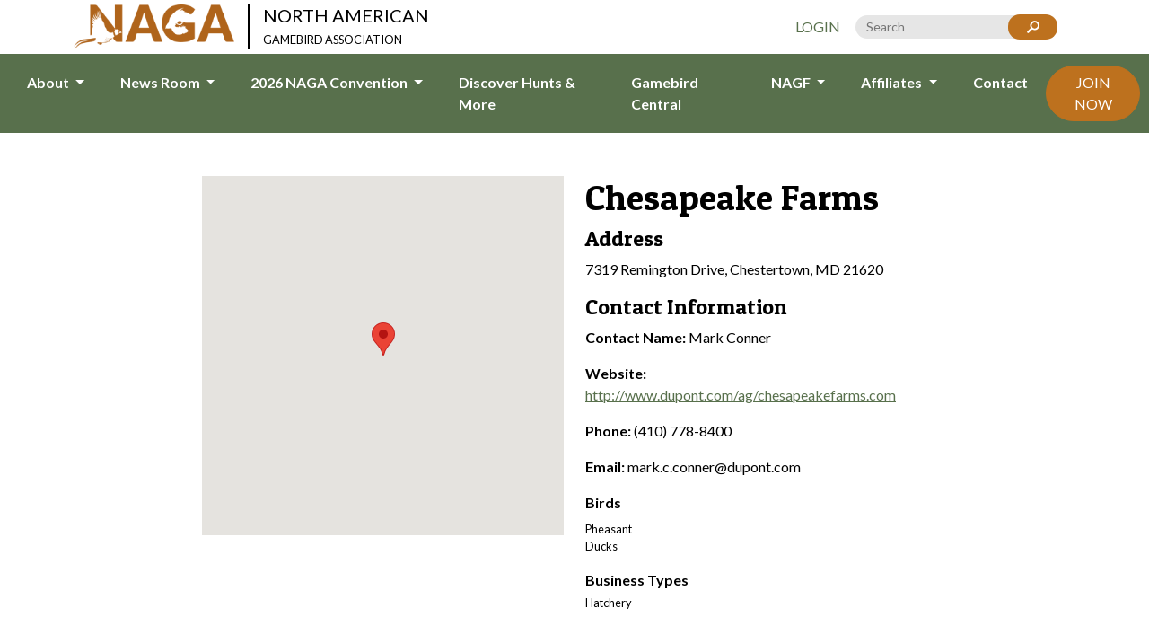

--- FILE ---
content_type: text/html; charset=UTF-8
request_url: https://northamericangamebird.com/profile/1969
body_size: 3632
content:

<!doctype html>
<html lang="en">
	<head>
		<meta charset="utf-8">
		<meta name="viewport" content="width=device-width, initial-scale=1">
		<meta content="en_US" property="og:locale">

			
					
							<!-- 
					Google Analytics 
				-->
				<!-- Google tag (gtag.js) -->
<script async src="https://www.googletagmanager.com/gtag/js?id=G-XE7D1CP5WD"></script>
<script>
  window.dataLayer = window.dataLayer || [];
  function gtag(){dataLayer.push(arguments);}
  gtag('js', new Date());

  gtag('config', 'G-XE7D1CP5WD');
</script>
						
				
				<link rel="icon" type="image/svg" href="/assets/images/naga-favicon.png">
		
				<title> North American Gamebird Association</title>
		<meta name="description" content="">
		<meta name="author" content="North American Gamebird Association">
		
					<link rel="canonical" href="https://northamericangamebird.com/profile/1969">
				
				
				<meta name="twitter:card" content="website">
		<meta name="twitter:title" content="">
		<meta name="twitter:description" content="">
		<meta name="twitter:image:src" content="">
		
				<meta property="og:title" content="" />
		<meta property="og:type" content="website" />
		<meta property="og:url" content="https://northamericangamebird.com/profile/1969" />
		<meta property="og:image" content="" />
		<meta property="og:description" content="" /> 
		<meta property="og:site_name" content="North American Gamebird Association" />
		
				<link rel="stylesheet" href="https://kit.fontawesome.com/acfc247bd9.css" crossorigin="anonymous">
		
				<link rel="stylesheet" type="text/css" href="//cdn.jsdelivr.net/npm/slick-carousel@1.8.1/slick/slick.css"/>
		
				<link rel="preconnect" href="https://fonts.googleapis.com">
		<link rel="preconnect" href="https://fonts.gstatic.com" crossorigin>
		<link href="https://fonts.googleapis.com/css2?family=Lato:ital,wght@0,400;0,700;1,400;1,700&family=Patua+One&display=swap" rel="stylesheet">		
		
						<style>
			.standard-text-block img {
			  max-width: 100%;
			  height: auto;
			  display: block;
			}
		</style>
				<link href="/assets/css/main.css?v=1746545809" rel="stylesheet">
<style>						.gm-map {
							height: 400px;
							margin-bottom: 15px;
						}
					</style>
<script>window._gmData = {
    logging: false,
    cluster: [],
    infoWindows: [],
    markerCallbacks: [],
};</script></head>
	<body>
		
											
		
		<div class="top-heading">
	<div class="container">
		<div class="row gx-0 justify-content-center">
			<div class="col-12 col-lg-4 d-flex justify-content-center justify-content-lg-start">
				<a class="navbar-brand d-flex" href="/">
											<img 
							id="header-logo"
							src="https://s3.us-west-2.amazonaws.com/naga-2023/_medium/Orange-no-tagline-1.png" 
							alt="North American Gamebird Association"
						>
						<div class="bar"></div>
						<h5 class="mb-0 text-black secondary-font">
						NORTH AMERICAN<br>
						<span class="fs-6">GAMEBIRD ASSOCIATION</span>
						</h5>
									</a>
			</div>
			<div class="col-12 col-lg-8 mt-3 mt-lg-0 d-flex justify-content-center justify-content-lg-end align-items-center">
								<a href="/account/login" 
				   class="me-3 text-uppercase text-decoration-none
				   	      				   ">
				   Login
			    </a>
								<form action="https://northamericangamebird.com/search" class="search d-flex">
			  		<input type="search" name="q" placeholder="Search" value="">
			  		<input type="submit" value="Go" class="submit">
				</form>
			</div>
		</div>
	</div>
</div>

<header>
	<nav class="navbar d-flex justify-content-center navbar-expand-xl p-0 m-0 w-100">
			<button 
				class="navbar-toggler border-white" 
				type="button" 
				data-bs-toggle="collapse" 
				data-bs-target="#main-navbar" 
				aria-controls="navbarSupportedContent" 
				aria-expanded="false" 
				aria-label="Toggle navigation"
			>
				<i class="fa-solid fa-bars"></i>
			</button>
			<div 
				class="collapse navbar-collapse justify-content-center" 
				id="main-navbar"
			>
				<ul 
					class="navbar-nav mb-2 mb-lg-0"
				>
																		<li class="nav-item dropdown">
								<a 
									class="
										nav-link 
										dropdown-toggle
																			" 
									href="#" 
									role="button" 
									data-bs-toggle="dropdown" 
									aria-expanded="false"
								>
									About
								</a>
								<ul 
									class="dropdown-menu p-0 m-0" 
									aria-labelledby="navbarDropdown"
								>
																			<li>
											<a 
												class="
													dropdown-item
																									" 
												
																									href="https://northamericangamebird.com/about"
																							>
												Overview
											</a>
										</li>
																			<li>
											<a 
												class="
													dropdown-item
																									" 
												
																									href="https://northamericangamebird.com/about/history"
																							>
												History
											</a>
										</li>
																			<li>
											<a 
												class="
													dropdown-item
																									" 
												
																									href="https://northamericangamebird.com/about/code-of-ethics"
																							>
												Code of Ethics
											</a>
										</li>
																			<li>
											<a 
												class="
													dropdown-item
																									" 
												
																									href="https://northamericangamebird.com/about/committees"
																							>
												Committees
											</a>
										</li>
																			<li>
											<a 
												class="
													dropdown-item
																									" 
												
																									href="https://northamericangamebird.com/about/board-of-directors"
																							>
												Board of Directors
											</a>
										</li>
																			<li>
											<a 
												class="
													dropdown-item
																									" 
												
																									href="https://northamericangamebird.com/about/membership-benefits"
																							>
												Membership Benefits
											</a>
										</li>
																	</ul>
							</li>
																								<li class="nav-item dropdown">
								<a 
									class="
										nav-link 
										dropdown-toggle
																			" 
									href="#" 
									role="button" 
									data-bs-toggle="dropdown" 
									aria-expanded="false"
								>
									News Room
								</a>
								<ul 
									class="dropdown-menu p-0 m-0" 
									aria-labelledby="navbarDropdown"
								>
																			<li>
											<a 
												class="
													dropdown-item
																									" 
												
																									href="https://northamericangamebird.com/news-room/news-room"
																							>
												News
											</a>
										</li>
																			<li>
											<a 
												class="
													dropdown-item
																									" 
												
																									href="https://northamericangamebird.com/news-room/avian-influenza-news"
																							>
												Avian Influenza News
											</a>
										</li>
																			<li>
											<a 
												class="
													dropdown-item
																									" 
												
																									href="https://northamericangamebird.com/news-room/naga-news-magazine"
																							>
												NAGA News Magazine
											</a>
										</li>
																	</ul>
							</li>
																								<li class="nav-item dropdown">
								<a 
									class="
										nav-link 
										dropdown-toggle
																			" 
									href="#" 
									role="button" 
									data-bs-toggle="dropdown" 
									aria-expanded="false"
								>
									2026 NAGA Convention
								</a>
								<ul 
									class="dropdown-menu p-0 m-0" 
									aria-labelledby="navbarDropdown"
								>
																			<li>
											<a 
												class="
													dropdown-item
																									" 
												
																									href="https://northamericangamebird.com/2026-convention/2026-convention-agenda"
																							>
												2026 Convention Agenda
											</a>
										</li>
																			<li>
											<a 
												class="
													dropdown-item
																									" 
												
																									href="https://northamericangamebird.com/2026-convention/2026-convention-hotel-info"
																							>
												2026 Convention Hotel Info
											</a>
										</li>
																			<li>
											<a 
												class="
													dropdown-item
																									" 
												
																									href="https://northamericangamebird.com/tickets/convention-registration"
																																				>
												2026 Convention Attendee Registration
											</a>
										</li>
																			<li>
											<a 
												class="
													dropdown-item
																									" 
												
																									href="https://northamericangamebird.com/tickets/convention-vendor-registration"
																																				>
												2026 Convention Vendor Registration
											</a>
										</li>
																	</ul>
							</li>
																								<li class="nav-item">
								<a 
									class="
										nav-link
																			"
									 
																			href="https://northamericangamebird.com/discover-hunts-more"
																	>
									Discover Hunts &amp; More
								</a>
							</li>
																								<li class="nav-item">
								<a 
									class="
										nav-link
																			"
									 
																			href="https://northamericangamebird.com/gamebird-central"
																	>
									Gamebird Central
								</a>
							</li>
																								<li class="nav-item dropdown">
								<a 
									class="
										nav-link 
										dropdown-toggle
																			" 
									href="#" 
									role="button" 
									data-bs-toggle="dropdown" 
									aria-expanded="false"
								>
									NAGF
								</a>
								<ul 
									class="dropdown-menu p-0 m-0" 
									aria-labelledby="navbarDropdown"
								>
																			<li>
											<a 
												class="
													dropdown-item
																									" 
												
																									href="https://northamericangamebird.com/nagf"
																							>
												North American Gamebird Foundation
											</a>
										</li>
																			<li>
											<a 
												class="
													dropdown-item
																									" 
												
																									href="https://northamericangamebird.com/nagf/john-mullin-memorial-scholarship"
																							>
												John Mullin Memorial Scholarship
											</a>
										</li>
																	</ul>
							</li>
																								<li class="nav-item dropdown">
								<a 
									class="
										nav-link 
										dropdown-toggle
																			" 
									href="#" 
									role="button" 
									data-bs-toggle="dropdown" 
									aria-expanded="false"
								>
									Affiliates
								</a>
								<ul 
									class="dropdown-menu p-0 m-0" 
									aria-labelledby="navbarDropdown"
								>
																			<li>
											<a 
												class="
													dropdown-item
																									" 
												
																									href="https://northamericangamebird.com/affiliates/affiliate-news"
																							>
												Affiliate News
											</a>
										</li>
																			<li>
											<a 
												class="
													dropdown-item
																									" 
												
																									href="https://northamericangamebird.com/pa-short-course-registration"
																							>
												Pennsylvania Short Course Registration
											</a>
										</li>
																	</ul>
							</li>
																								<li class="nav-item">
								<a 
									class="
										nav-link
																			"
									 
																			href="https://northamericangamebird.com/contact"
																	>
									Contact
								</a>
							</li>
																<li class="nav-item mt-3 mt-xl-0 d-flex justify-content-center justify-content-xl-end align-items-center">
					<a 
	class="
		btn btn-secondary rounded-5 ps-3 pe-3 text-uppercase
	"
	href="/join-now"
	>
			Join Now
	</a>
					</li>
				</ul>
			</div>
		</div>
	</nav>
</header>		
			
	
															
								
		<div class="container-fluid">
			<div class="row justify-content-center pt-5 pb-5"">
				<div class="col-12 col-lg-4">
										<div id="directory-map" class="gm-map" data-dna="[{&quot;type&quot;:&quot;map&quot;,&quot;locations&quot;:[],&quot;options&quot;:{&quot;id&quot;:&quot;directory-map&quot;,&quot;infoWindowTemplate&quot;:&quot;_components\/marker-info-window&quot;,&quot;mapOptions&quot;:null}},{&quot;type&quot;:&quot;markers&quot;,&quot;locations&quot;:[{&quot;lat&quot;:39.2089986,&quot;lng&quot;:-76.0666126,&quot;id&quot;:&quot;15636-Address&quot;}],&quot;options&quot;:{&quot;mapOptions&quot;:null,&quot;id&quot;:&quot;15636-Address&quot;,&quot;field&quot;:false}}]">Loading map...</div>
														</div>
				<div class="col-12 col-lg-4">
					<h1>Chesapeake Farms</h1>
					<h4>Address</h4>
					<p>
						7319 Remington Drive, Chestertown, MD 21620
					</p>
					<h4>Contact Information</h4>
											<p>
							<span class="fw-bold">Contact Name:</span> Mark Conner
						</p>
																<p>
							<span class="fw-bold">Website:</span> <a href="http://www.dupont.com/ag/chesapeakefarms.com">http://www.dupont.com/ag/chesapeakefarms.com</a>
						</p>
																<p>
							<span class="fw-bold">Phone:</span> (410) 778-8400
						</p>
																<p>
							<span class="fw-bold">Email:</span> mark.c.conner@dupont.com
						</p>
										
											<p class="mb-2 fw-bold">Birds</p>
						<p class=""  style="font-size: .8em">
															Pheasant<br>															Ducks													</p>
										
											<p class="mb-1 fw-bold">Business Types</p>
						<p class="m-0" style="font-size: .8em">
															Hatchery													</p>
									</div>
			</div>
		</div>
			
		<div class="container">
	<div class="row">
		<div class="col-md-4 mt-3 d-flex justify-content-center justify-content-md-start">
			<a class="navbar-brand d-flex" href="/">
									<img 
						id="header-logo"
						src="https://s3.us-west-2.amazonaws.com/naga-2023/_medium/Orange-no-tagline-1.png" 
						alt="North American Gamebird Association"
					>
					<div class="bar mb-3"></div>
					<h5 class="mb-3 text-black secondary-font">
					NORTH AMERICAN<br>
					<span class="fs-6">GAMEBIRD ASSOCIATION</span>
					</h5>
							</a>
		</div>
	</div>
</div>
<footer>
		<div class="row gx-0">	
			<div class="col-md-4 d-flex justify-content-center align-items-center">
				<div>
											<a href="/account/login" 
					   	class="me-2 text-uppercase text-decoration-none text-white
								 						   	">
					   	Login
						</a>
										
											<a 
							href="https://www.facebook.com/NorthAmericanGamebird/"
							class="social-link p-2"
						>
							<i class="fab fa-square-facebook"></i>
						</a>
											<a 
							href="https://www.instagram.com/northamericangamebird/"
							class="social-link p-2"
						>
							<i class="fab fa-square-instagram"></i>
						</a>
									</div>
			</div>
			<div class="col-md-4 d-flex justify-content-center align-items-center">
				<div>
					<p class="small text-white text-center mb-0">
						&copy; 2026 NAGA All Rights Reserved
					</p>
				</div>
			</div>
			<div class="col-md-4 text-center mt-3 mt-md-0">
			<a 
	class="
		btn btn-secondary rounded-5 ps-3 pe-3 text-uppercase
	"
	href="/join-now"
	>
			Join Now
	</a>
			</div>
		</div>
</footer>		
		<script src="/assets/js/min/global-min.js"></script>
		
				<script type="text/javascript" src="//cdn.jsdelivr.net/npm/slick-carousel@1.8.1/slick/slick.min.js"></script>
		
		
				
					
	<script src="https://maps.googleapis.com/maps/api/js?v=3.55&amp;key=AIzaSyD5oAySLAnpg1tyHoOXbu__liHrhesPTVw&amp;cache=PM22&amp;callback=Function.prototype" defer></script>
<script src="https://unpkg.com/@googlemaps/markerclusterer/dist/index.min.js" defer></script>
<script src="https://northamericangamebird.com/cpresources/2eb070d4/js/googlemaps.js?v=1734033561" defer></script>
<script src="https://northamericangamebird.com/cpresources/2eb070d4/js/dynamicmap.js?v=1734033561" defer></script>
<script>window._gmData.infoWindows['directory-map'] = {
    '15636-Address': {"content":"<div class=\"p-3\">\n\t<h5>Chesapeake Farms<\/h5>\n\t<p class=\"mb-3\">\n\t\t7319 Remington Drive, Chestertown, MD 21620\n\t<\/p>\n\t\n\t<div class=\"row\">\n\t\t\t\t\t<div class=\"col-6\">\n\t\t\t\t<p class=\"mb-2 fw-bold\">Birds<\/p>\n\t\t\t\t<p class=\"m-0\"  style=\"font-size: .8em\">\n\t\t\t\t\t\t\t\t\t\t\tPheasant<br>\t\t\t\t\t\t\t\t\t\t\tDucks\t\t\t\t\t\t\t\t\t<\/p>\n\t\t\t<\/div>\n\t\t\t\t\n\t\t\t\t\t<div class=\"col-6\">\n\t\t\t\t<p class=\"mb-1 fw-bold\">Business Types<\/p>\n\t\t\t\t<p class=\"m-0\" style=\"font-size: .8em\">\n\t\t\t\t\t\t\t\t\t\t\tHatchery\t\t\t\t\t\t\t\t\t<\/p>\n\t\t\t<\/div>\n\t\t\t<\/div>\n\t<\/div>"},
};
addEventListener('load', function () {googleMaps.init('directory-map', null)});
function infoWindow(markerId) {
							googleMaps.getMap('my-map')    // Get the map
								.closeInfoWindow('*')      // Close all info windows
								.openInfoWindow(markerId); // Open the specified info window
						};
var sticky = new Sticky('.selector');</script></body>
</html>

--- FILE ---
content_type: text/css
request_url: https://kit.fontawesome.com/acfc247bd9.css
body_size: -83
content:
@import url(https://ka-p.fontawesome.com/releases/v6.7.2/css/pro.min.css?token=acfc247bd9);@import url(https://ka-p.fontawesome.com/releases/v6.7.2/css/pro-v4-shims.min.css?token=acfc247bd9);@import url(https://ka-p.fontawesome.com/releases/v6.7.2/css/pro-v5-font-face.min.css?token=acfc247bd9);@import url(https://ka-p.fontawesome.com/releases/v6.7.2/css/pro-v4-font-face.min.css?token=acfc247bd9);

--- FILE ---
content_type: application/javascript; charset=utf-8
request_url: https://northamericangamebird.com/assets/js/min/global-min.js
body_size: 106953
content:
function _classCallCheck(e,t){if(!(e instanceof t))throw new TypeError("Cannot call a class as a function")}!function(e,t){"object"==typeof exports&&"undefined"!=typeof module?module.exports=t():"function"==typeof define&&define.amd?define(t):(e="undefined"!=typeof globalThis?globalThis:e||self).bootstrap=t()}(this,function(){"use strict";const j="transitionend",M=t=>{let n=t.getAttribute("data-bs-target");if(!n||"#"===n){let e=t.getAttribute("href");if(!e||!e.includes("#")&&!e.startsWith("."))return null;e.includes("#")&&!e.startsWith("#")&&(e="#"+e.split("#")[1]),n=e&&"#"!==e?e.trim():null}return n},z=e=>{e=M(e);return e&&document.querySelector(e)?e:null},o=e=>{e=M(e);return e?document.querySelector(e):null},R=e=>{e.dispatchEvent(new Event(j))},s=e=>!(!e||"object"!=typeof e)&&void 0!==(e=void 0!==e.jquery?e[0]:e).nodeType,i=e=>s(e)?e.jquery?e[0]:e:"string"==typeof e&&0<e.length?document.querySelector(e):null,r=e=>{if(!s(e)||0===e.getClientRects().length)return!1;const t="visible"===getComputedStyle(e).getPropertyValue("visibility"),n=e.closest("details:not([open])");if(n&&n!==e){const t=e.closest("summary");if(t&&t.parentNode!==n)return!1;if(null===t)return!1}return t},a=e=>!e||e.nodeType!==Node.ELEMENT_NODE||!!e.classList.contains("disabled")||(void 0!==e.disabled?e.disabled:e.hasAttribute("disabled")&&"false"!==e.getAttribute("disabled")),H=e=>{var t;return document.documentElement.attachShadow?"function"==typeof e.getRootNode?(t=e.getRootNode())instanceof ShadowRoot?t:null:e instanceof ShadowRoot?e:e.parentNode?H(e.parentNode):null:null},F=()=>{},q=e=>{e.offsetHeight},W=()=>window.jQuery&&!document.body.hasAttribute("data-bs-no-jquery")?window.jQuery:null,B=[],l=()=>"rtl"===document.documentElement.dir,e=i=>{var e=()=>{const e=W();if(e){const t=i.NAME,n=e.fn[t];e.fn[t]=i.jQueryInterface,e.fn[t].Constructor=i,e.fn[t].noConflict=()=>(e.fn[t]=n,i.jQueryInterface)}};"loading"===document.readyState?(B.length||document.addEventListener("DOMContentLoaded",()=>{for(const e of B)e()}),B.push(e)):e()},c=e=>{"function"==typeof e&&e()},X=(n,o,e=!0)=>{if(e){e=(()=>{if(!o)return 0;let{transitionDuration:e,transitionDelay:t}=window.getComputedStyle(o);var n=Number.parseFloat(e),i=Number.parseFloat(t);return n||i?(e=e.split(",")[0],t=t.split(",")[0],1e3*(Number.parseFloat(e)+Number.parseFloat(t))):0})()+5;let t=!1;const i=({target:e})=>{e===o&&(t=!0,o.removeEventListener(j,i),c(n))};o.addEventListener(j,i),setTimeout(()=>{t||R(o)},e)}else c(n)},V=(e,t,n,i)=>{var o=e.length;let s=e.indexOf(t);return-1===s?!n&&i?e[o-1]:e[0]:(s+=n?1:-1,i&&(s=(s+o)%o),e[Math.max(0,Math.min(s,o-1))])},U=/[^.]*(?=\..*)\.|.*/,Y=/\..*/,Z=/::\d+$/,K={};let Q=1;const G={mouseenter:"mouseover",mouseleave:"mouseout"},J=new Set(["click","dblclick","mouseup","mousedown","contextmenu","mousewheel","DOMMouseScroll","mouseover","mouseout","mousemove","selectstart","selectend","keydown","keypress","keyup","orientationchange","touchstart","touchmove","touchend","touchcancel","pointerdown","pointermove","pointerup","pointerleave","pointercancel","gesturestart","gesturechange","gestureend","focus","blur","change","reset","select","submit","focusin","focusout","load","unload","beforeunload","resize","move","DOMContentLoaded","readystatechange","error","abort","scroll"]);function ee(e,t){return t&&t+"::"+Q++||e.uidEvent||Q++}function te(e){var t=ee(e);return e.uidEvent=t,K[t]=K[t]||{},K[t]}function ne(e,t,n=null){return Object.values(e).find(e=>e.callable===t&&e.delegationSelector===n)}function ie(e,t,n){var i="string"==typeof t,t=!i&&t||n;let o=re(e);return[i,t,o=J.has(o)?o:e]}function oe(i,o,s,r,a){if("string"==typeof o&&i){let[e,t,n]=ie(o,s,r);if(o in G){const i=t=>function(e){if(!e.relatedTarget||e.relatedTarget!==e.delegateTarget&&!e.delegateTarget.contains(e.relatedTarget))return t.call(this,e)};t=i(t)}var r=te(i),r=r[n]||(r[n]={}),l=ne(r,t,e?s:null);if(l)return l.oneOff=l.oneOff&&a;var c,u,d,h,f,l=ee(t,o.replace(U,"")),o=e?(d=i,h=s,f=t,function t(n){var i=d.querySelectorAll(h);for(let e=n["target"];e&&e!==this;e=e.parentNode)for(const o of i)if(o===e)return ae(n,{delegateTarget:e}),t.oneOff&&p.off(d,n.type,h,f),f.apply(e,[n])}):(c=i,u=t,function e(t){return ae(t,{delegateTarget:c}),e.oneOff&&p.off(c,t.type,u),u.apply(c,[t])});o.delegationSelector=e?s:null,o.callable=t,o.oneOff=a,r[o.uidEvent=l]=o,i.addEventListener(n,o,e)}}function se(e,t,n,i,o){i=ne(t[n],i,o);i&&(e.removeEventListener(n,i,Boolean(o)),delete t[n][i.uidEvent])}function re(e){return e=e.replace(Y,""),G[e]||e}const p={on(e,t,n,i){oe(e,t,n,i,!1)},one(e,t,n,i){oe(e,t,n,i,!0)},off(e,t,n,i){if("string"==typeof t&&e){var[i,o,s]=ie(t,n,i),r=s!==t,a=te(e),l=a[s]||{},c=t.startsWith(".");if(void 0===o){if(c)for(const n of Object.keys(a)){u=void 0;d=void 0;h=void 0;f=void 0;p=void 0;var u=e;var d=a;var h=n;var f=t.slice(1);var p=d[h]||{};for(const g of Object.keys(p))if(g.includes(f)){const f=p[g];se(u,d,h,f.callable,f.delegationSelector)}}for(const n of Object.keys(l)){const i=n.replace(Z,"");if(!r||t.includes(i)){const t=l[n];se(e,a,s,t.callable,t.delegationSelector)}}}else Object.keys(l).length&&se(e,a,s,o,i?n:null)}},trigger(e,t,n){if("string"!=typeof t||!e)return null;var i=W();let o=null,s=!0,r=!0,a=!1;t!==re(t)&&i&&(o=i.Event(t,n),i(e).trigger(o),s=!o.isPropagationStopped(),r=!o.isImmediatePropagationStopped(),a=o.isDefaultPrevented());i=ae(i=new Event(t,{bubbles:s,cancelable:!0}),n);return a&&i.preventDefault(),r&&e.dispatchEvent(i),i.defaultPrevented&&o&&o.preventDefault(),i}};function ae(e,t){for(const[n,i]of Object.entries(t||{}))try{e[n]=i}catch(t){Object.defineProperty(e,n,{configurable:!0,get:()=>i})}return e}const u=new Map,le={set(e,t,n){u.has(e)||u.set(e,new Map);e=u.get(e);e.has(t)||0===e.size?e.set(t,n):console.error(`Bootstrap doesn't allow more than one instance per element. Bound instance: ${Array.from(e.keys())[0]}.`)},get:(e,t)=>u.has(e)&&u.get(e).get(t)||null,remove(e,t){var n;u.has(e)&&((n=u.get(e)).delete(t),0===n.size)&&u.delete(e)}};function ce(t){if("true"===t)return!0;if("false"===t)return!1;if(t===Number(t).toString())return Number(t);if(""===t||"null"===t)return null;if("string"!=typeof t)return t;try{return JSON.parse(decodeURIComponent(t))}catch(e){return t}}function ue(e){return e.replace(/[A-Z]/g,e=>"-"+e.toLowerCase())}const d={setDataAttribute(e,t,n){e.setAttribute("data-bs-"+ue(t),n)},removeDataAttribute(e,t){e.removeAttribute("data-bs-"+ue(t))},getDataAttributes(t){if(!t)return{};var n={};for(const i of Object.keys(t.dataset).filter(e=>e.startsWith("bs")&&!e.startsWith("bsConfig"))){let e=i.replace(/^bs/,"");n[e=e.charAt(0).toLowerCase()+e.slice(1,e.length)]=ce(t.dataset[i])}return n},getDataAttribute:(e,t)=>ce(e.getAttribute("data-bs-"+ue(t)))};class de{static get Default(){return{}}static get DefaultType(){return{}}static get NAME(){throw new Error('You have to implement the static method "NAME", for each component!')}_getConfig(e){return e=this._mergeConfigObj(e),e=this._configAfterMerge(e),this._typeCheckConfig(e),e}_configAfterMerge(e){return e}_mergeConfigObj(e,t){var n=s(t)?d.getDataAttribute(t,"config"):{};return{...this.constructor.Default,..."object"==typeof n?n:{},...s(t)?d.getDataAttributes(t):{},..."object"==typeof e?e:{}}}_typeCheckConfig(e,t=this.constructor.DefaultType){for(const o of Object.keys(t)){var n=t[o],i=e[o],i=s(i)?"element":null==i?""+i:Object.prototype.toString.call(i).match(/\s([a-z]+)/i)[1].toLowerCase();if(!new RegExp(n).test(i))throw new TypeError(`${this.constructor.NAME.toUpperCase()}: Option "${o}" provided type "${i}" but expected type "${n}".`)}}}class t extends de{constructor(e,t){super(),(e=i(e))&&(this._element=e,this._config=this._getConfig(t),le.set(this._element,this.constructor.DATA_KEY,this))}dispose(){le.remove(this._element,this.constructor.DATA_KEY),p.off(this._element,this.constructor.EVENT_KEY);for(const e of Object.getOwnPropertyNames(this))this[e]=null}_queueCallback(e,t,n=!0){X(e,t,n)}_getConfig(e){return e=this._mergeConfigObj(e,this._element),e=this._configAfterMerge(e),this._typeCheckConfig(e),e}static getInstance(e){return le.get(i(e),this.DATA_KEY)}static getOrCreateInstance(e,t={}){return this.getInstance(e)||new this(e,"object"==typeof t?t:null)}static get VERSION(){return"5.2.3"}static get DATA_KEY(){return"bs."+this.NAME}static get EVENT_KEY(){return"."+this.DATA_KEY}static eventName(e){return""+e+this.EVENT_KEY}}var he=(t,n="hide")=>{const e="click.dismiss"+t.EVENT_KEY,i=t.NAME;p.on(document,e,`[data-bs-dismiss="${i}"]`,function(e){["A","AREA"].includes(this.tagName)&&e.preventDefault(),a(this)||(e=o(this)||this.closest("."+i),t.getOrCreateInstance(e)[n]())})};class fe extends t{static get NAME(){return"alert"}close(){var e;p.trigger(this._element,"close.bs.alert").defaultPrevented||(this._element.classList.remove("show"),e=this._element.classList.contains("fade"),this._queueCallback(()=>this._destroyElement(),this._element,e))}_destroyElement(){this._element.remove(),p.trigger(this._element,"closed.bs.alert"),this.dispose()}static jQueryInterface(t){return this.each(function(){var e=fe.getOrCreateInstance(this);if("string"==typeof t){if(void 0===e[t]||t.startsWith("_")||"constructor"===t)throw new TypeError(`No method named "${t}"`);e[t](this)}})}}he(fe,"close"),e(fe);const pe='[data-bs-toggle="button"]';class ge extends t{static get NAME(){return"button"}toggle(){this._element.setAttribute("aria-pressed",this._element.classList.toggle("active"))}static jQueryInterface(t){return this.each(function(){var e=ge.getOrCreateInstance(this);"toggle"===t&&e[t]()})}}p.on(document,"click.bs.button.data-api",pe,e=>{e.preventDefault();e=e.target.closest(pe);ge.getOrCreateInstance(e).toggle()}),e(ge);const h={find:(e,t=document.documentElement)=>[].concat(...Element.prototype.querySelectorAll.call(t,e)),findOne:(e,t=document.documentElement)=>Element.prototype.querySelector.call(t,e),children:(e,t)=>[].concat(...e.children).filter(e=>e.matches(t)),parents(e,t){var n=[];let i=e.parentNode.closest(t);for(;i;)n.push(i),i=i.parentNode.closest(t);return n},prev(e,t){let n=e.previousElementSibling;for(;n;){if(n.matches(t))return[n];n=n.previousElementSibling}return[]},next(e,t){let n=e.nextElementSibling;for(;n;){if(n.matches(t))return[n];n=n.nextElementSibling}return[]},focusableChildren(e){var t=["a","button","input","textarea","select","details","[tabindex]",'[contenteditable="true"]'].map(e=>e+':not([tabindex^="-"])').join(",");return this.find(t,e).filter(e=>!a(e)&&r(e))}},me={endCallback:null,leftCallback:null,rightCallback:null},ve={endCallback:"(function|null)",leftCallback:"(function|null)",rightCallback:"(function|null)"};class ye extends de{constructor(e,t){super(),(this._element=e)&&ye.isSupported()&&(this._config=this._getConfig(t),this._deltaX=0,this._supportPointerEvents=Boolean(window.PointerEvent),this._initEvents())}static get Default(){return me}static get DefaultType(){return ve}static get NAME(){return"swipe"}dispose(){p.off(this._element,".bs.swipe")}_start(e){this._supportPointerEvents?this._eventIsPointerPenTouch(e)&&(this._deltaX=e.clientX):this._deltaX=e.touches[0].clientX}_end(e){this._eventIsPointerPenTouch(e)&&(this._deltaX=e.clientX-this._deltaX),this._handleSwipe(),c(this._config.endCallback)}_move(e){this._deltaX=e.touches&&1<e.touches.length?0:e.touches[0].clientX-this._deltaX}_handleSwipe(){var e=Math.abs(this._deltaX);e<=40||(e=e/this._deltaX,this._deltaX=0,e&&c(0<e?this._config.rightCallback:this._config.leftCallback))}_initEvents(){this._supportPointerEvents?(p.on(this._element,"pointerdown.bs.swipe",e=>this._start(e)),p.on(this._element,"pointerup.bs.swipe",e=>this._end(e)),this._element.classList.add("pointer-event")):(p.on(this._element,"touchstart.bs.swipe",e=>this._start(e)),p.on(this._element,"touchmove.bs.swipe",e=>this._move(e)),p.on(this._element,"touchend.bs.swipe",e=>this._end(e)))}_eventIsPointerPenTouch(e){return this._supportPointerEvents&&("pen"===e.pointerType||"touch"===e.pointerType)}static isSupported(){return"ontouchstart"in document.documentElement||0<navigator.maxTouchPoints}}const be="next",f="prev",n="left",xe="right",we="slid.bs.carousel",_e="carousel",ke="active",Ce={ArrowLeft:xe,ArrowRight:n},Ae={interval:5e3,keyboard:!0,pause:"hover",ride:!1,touch:!0,wrap:!0},Te={interval:"(number|boolean)",keyboard:"boolean",pause:"(string|boolean)",ride:"(boolean|string)",touch:"boolean",wrap:"boolean"};class Se extends t{constructor(e,t){super(e,t),this._interval=null,this._activeElement=null,this._isSliding=!1,this.touchTimeout=null,this._swipeHelper=null,this._indicatorsElement=h.findOne(".carousel-indicators",this._element),this._addEventListeners(),this._config.ride===_e&&this.cycle()}static get Default(){return Ae}static get DefaultType(){return Te}static get NAME(){return"carousel"}next(){this._slide(be)}nextWhenVisible(){!document.hidden&&r(this._element)&&this.next()}prev(){this._slide(f)}pause(){this._isSliding&&R(this._element),this._clearInterval()}cycle(){this._clearInterval(),this._updateInterval(),this._interval=setInterval(()=>this.nextWhenVisible(),this._config.interval)}_maybeEnableCycle(){this._config.ride&&(this._isSliding?p.one(this._element,we,()=>this.cycle()):this.cycle())}to(e){var t,n=this._getItems();e>n.length-1||e<0||(this._isSliding?p.one(this._element,we,()=>this.to(e)):(t=this._getItemIndex(this._getActive()))!==e&&(t=t<e?be:f,this._slide(t,n[e])))}dispose(){this._swipeHelper&&this._swipeHelper.dispose(),super.dispose()}_configAfterMerge(e){return e.defaultInterval=e.interval,e}_addEventListeners(){this._config.keyboard&&p.on(this._element,"keydown.bs.carousel",e=>this._keydown(e)),"hover"===this._config.pause&&(p.on(this._element,"mouseenter.bs.carousel",()=>this.pause()),p.on(this._element,"mouseleave.bs.carousel",()=>this._maybeEnableCycle())),this._config.touch&&ye.isSupported()&&this._addTouchEventListeners()}_addTouchEventListeners(){for(const e of h.find(".carousel-item img",this._element))p.on(e,"dragstart.bs.carousel",e=>e.preventDefault());const e={leftCallback:()=>this._slide(this._directionToOrder(n)),rightCallback:()=>this._slide(this._directionToOrder(xe)),endCallback:()=>{"hover"===this._config.pause&&(this.pause(),this.touchTimeout&&clearTimeout(this.touchTimeout),this.touchTimeout=setTimeout(()=>this._maybeEnableCycle(),500+this._config.interval))}};this._swipeHelper=new ye(this._element,e)}_keydown(e){var t;/input|textarea/i.test(e.target.tagName)||(t=Ce[e.key])&&(e.preventDefault(),this._slide(this._directionToOrder(t)))}_getItemIndex(e){return this._getItems().indexOf(e)}_setActiveIndicatorElement(e){var t;this._indicatorsElement&&((t=h.findOne(".active",this._indicatorsElement)).classList.remove(ke),t.removeAttribute("aria-current"),t=h.findOne(`[data-bs-slide-to="${e}"]`,this._indicatorsElement))&&(t.classList.add(ke),t.setAttribute("aria-current","true"))}_updateInterval(){var e=this._activeElement||this._getActive();e&&(e=Number.parseInt(e.getAttribute("data-bs-interval"),10),this._config.interval=e||this._config.defaultInterval)}_slide(t,e=null){if(!this._isSliding){const n=this._getActive(),i=t===be,o=e||V(this._getItems(),n,i,this._config.wrap);if(o!==n){const s=this._getItemIndex(o),r=e=>p.trigger(this._element,e,{relatedTarget:o,direction:this._orderToDirection(t),from:this._getItemIndex(n),to:s});if(!r("slide.bs.carousel").defaultPrevented&&n&&o){e=Boolean(this._interval);this.pause(),this._isSliding=!0,this._setActiveIndicatorElement(s),this._activeElement=o;const a=i?"carousel-item-start":"carousel-item-end",l=i?"carousel-item-next":"carousel-item-prev";o.classList.add(l),q(o),n.classList.add(a),o.classList.add(a),this._queueCallback(()=>{o.classList.remove(a,l),o.classList.add(ke),n.classList.remove(ke,l,a),this._isSliding=!1,r(we)},n,this._isAnimated()),e&&this.cycle()}}}}_isAnimated(){return this._element.classList.contains("slide")}_getActive(){return h.findOne(".active.carousel-item",this._element)}_getItems(){return h.find(".carousel-item",this._element)}_clearInterval(){this._interval&&(clearInterval(this._interval),this._interval=null)}_directionToOrder(e){return l()?e===n?f:be:e===n?be:f}_orderToDirection(e){return l()?e===f?n:xe:e===f?xe:n}static jQueryInterface(t){return this.each(function(){var e=Se.getOrCreateInstance(this,t);if("number"!=typeof t){if("string"==typeof t){if(void 0===e[t]||t.startsWith("_")||"constructor"===t)throw new TypeError(`No method named "${t}"`);e[t]()}}else e.to(t)})}}p.on(document,"click.bs.carousel.data-api","[data-bs-slide], [data-bs-slide-to]",function(e){var t=o(this);t&&t.classList.contains(_e)&&(e.preventDefault(),e=Se.getOrCreateInstance(t),(t=this.getAttribute("data-bs-slide-to"))?e.to(t):"next"===d.getDataAttribute(this,"slide")?e.next():e.prev(),e._maybeEnableCycle())}),p.on(window,"load.bs.carousel.data-api",()=>{for(const e of h.find('[data-bs-ride="carousel"]'))Se.getOrCreateInstance(e)}),e(Se);const Ee="show",Pe="collapse",Oe="collapsing",Le='[data-bs-toggle="collapse"]',Ie={parent:null,toggle:!0},Ne={parent:"(null|element)",toggle:"boolean"};class De extends t{constructor(e,t){super(e,t),this._isTransitioning=!1,this._triggerArray=[];const n=h.find(Le);for(const e of n){const t=z(e),n=h.find(t).filter(e=>e===this._element);null!==t&&n.length&&this._triggerArray.push(e)}this._initializeChildren(),this._config.parent||this._addAriaAndCollapsedClass(this._triggerArray,this._isShown()),this._config.toggle&&this.toggle()}static get Default(){return Ie}static get DefaultType(){return Ne}static get NAME(){return"collapse"}toggle(){this._isShown()?this.hide():this.show()}show(){if(!this._isTransitioning&&!this._isShown()){let e=[];if(!((e=this._config.parent?this._getFirstLevelChildren(".collapse.show, .collapse.collapsing").filter(e=>e!==this._element).map(e=>De.getOrCreateInstance(e,{toggle:!1})):e).length&&e[0]._isTransitioning||p.trigger(this._element,"show.bs.collapse").defaultPrevented)){for(const n of e)n.hide();const n=this._getDimension();this._element.classList.remove(Pe),this._element.classList.add(Oe),this._element.style[n]=0,this._addAriaAndCollapsedClass(this._triggerArray,!0),this._isTransitioning=!0;var t="scroll"+(n[0].toUpperCase()+n.slice(1));this._queueCallback(()=>{this._isTransitioning=!1,this._element.classList.remove(Oe),this._element.classList.add(Pe,Ee),this._element.style[n]="",p.trigger(this._element,"shown.bs.collapse")},this._element,!0),this._element.style[n]=this._element[t]+"px"}}}hide(){if(!this._isTransitioning&&this._isShown()&&!p.trigger(this._element,"hide.bs.collapse").defaultPrevented){const t=this._getDimension();this._element.style[t]=this._element.getBoundingClientRect()[t]+"px",q(this._element),this._element.classList.add(Oe),this._element.classList.remove(Pe,Ee);for(const t of this._triggerArray){var e=o(t);e&&!this._isShown(e)&&this._addAriaAndCollapsedClass([t],!1)}this._isTransitioning=!0,this._element.style[t]="",this._queueCallback(()=>{this._isTransitioning=!1,this._element.classList.remove(Oe),this._element.classList.add(Pe),p.trigger(this._element,"hidden.bs.collapse")},this._element,!0)}}_isShown(e=this._element){return e.classList.contains(Ee)}_configAfterMerge(e){return e.toggle=Boolean(e.toggle),e.parent=i(e.parent),e}_getDimension(){return this._element.classList.contains("collapse-horizontal")?"width":"height"}_initializeChildren(){if(this._config.parent){const e=this._getFirstLevelChildren(Le);for(const t of e){const e=o(t);e&&this._addAriaAndCollapsedClass([t],this._isShown(e))}}}_getFirstLevelChildren(e){const t=h.find(":scope .collapse .collapse",this._config.parent);return h.find(e,this._config.parent).filter(e=>!t.includes(e))}_addAriaAndCollapsedClass(e,t){if(e.length)for(const n of e)n.classList.toggle("collapsed",!t),n.setAttribute("aria-expanded",t)}static jQueryInterface(t){const n={};return"string"==typeof t&&/show|hide/.test(t)&&(n.toggle=!1),this.each(function(){var e=De.getOrCreateInstance(this,n);if("string"==typeof t){if(void 0===e[t])throw new TypeError(`No method named "${t}"`);e[t]()}})}}p.on(document,"click.bs.collapse.data-api",Le,function(e){("A"===e.target.tagName||e.delegateTarget&&"A"===e.delegateTarget.tagName)&&e.preventDefault();var t=z(this);for(const e of h.find(t))De.getOrCreateInstance(e,{toggle:!1}).toggle()}),e(De);var S="top",E="bottom",P="right",O="left",$e="auto",L=[S,E,P,O],I="start",b="end",je="clippingParents",Me="viewport",m="popper",ze="reference",Re=L.reduce(function(e,t){return e.concat([t+"-"+I,t+"-"+b])},[]),He=[].concat(L,[$e]).reduce(function(e,t){return e.concat([t,t+"-"+I,t+"-"+b])},[]),Fe="beforeRead",qe="afterRead",We="beforeMain",Be="afterMain",Xe="beforeWrite",Ve="afterWrite",Ue=[Fe,"read",qe,We,"main",Be,Xe,"write",Ve];function v(e){return e?(e.nodeName||"").toLowerCase():null}function x(e){var t;return null==e?window:"[object Window]"!==e.toString()?(t=e.ownerDocument)&&t.defaultView||window:e}function y(e){return e instanceof x(e).Element||e instanceof Element}function w(e){return e instanceof x(e).HTMLElement||e instanceof HTMLElement}function Ye(e){return"undefined"!=typeof ShadowRoot&&(e instanceof x(e).ShadowRoot||e instanceof ShadowRoot)}var Ze={name:"applyStyles",enabled:!0,phase:"write",fn:function(e){var o=e.state;Object.keys(o.elements).forEach(function(e){var t=o.styles[e]||{},n=o.attributes[e]||{},i=o.elements[e];w(i)&&v(i)&&(Object.assign(i.style,t),Object.keys(n).forEach(function(e){var t=n[e];!1===t?i.removeAttribute(e):i.setAttribute(e,!0===t?"":t)}))})},effect:function(e){var i=e.state,o={popper:{position:i.options.strategy,left:"0",top:"0",margin:"0"},arrow:{position:"absolute"},reference:{}};return Object.assign(i.elements.popper.style,o.popper),i.styles=o,i.elements.arrow&&Object.assign(i.elements.arrow.style,o.arrow),function(){Object.keys(i.elements).forEach(function(e){var t=i.elements[e],n=i.attributes[e]||{},e=Object.keys((i.styles.hasOwnProperty(e)?i.styles:o)[e]).reduce(function(e,t){return e[t]="",e},{});w(t)&&v(t)&&(Object.assign(t.style,e),Object.keys(n).forEach(function(e){t.removeAttribute(e)}))})}},requires:["computeStyles"]};function N(e){return e.split("-")[0]}var T=Math.max,Ke=Math.min,_=Math.round;function Qe(){var e=navigator.userAgentData;return null!=e&&e.brands?e.brands.map(function(e){return e.brand+"/"+e.version}).join(" "):navigator.userAgent}function Ge(){return!/^((?!chrome|android).)*safari/i.test(Qe())}function k(e,t,n){void 0===t&&(t=!1),void 0===n&&(n=!1);var i=e.getBoundingClientRect(),o=1,s=1,t=(t&&w(e)&&(o=0<e.offsetWidth&&_(i.width)/e.offsetWidth||1,s=0<e.offsetHeight&&_(i.height)/e.offsetHeight||1),(y(e)?x(e):window).visualViewport),e=!Ge()&&n,n=(i.left+(e&&t?t.offsetLeft:0))/o,e=(i.top+(e&&t?t.offsetTop:0))/s,t=i.width/o,o=i.height/s;return{width:t,height:o,top:e,right:n+t,bottom:e+o,left:n,x:n,y:e}}function Je(e){var t=k(e),n=e.offsetWidth,i=e.offsetHeight;return Math.abs(t.width-n)<=1&&(n=t.width),Math.abs(t.height-i)<=1&&(i=t.height),{x:e.offsetLeft,y:e.offsetTop,width:n,height:i}}function et(e,t){var n=t.getRootNode&&t.getRootNode();if(e.contains(t))return!0;if(n&&Ye(n)){var i=t;do{if(i&&e.isSameNode(i))return!0}while(i=i.parentNode||i.host)}return!1}function C(e){return x(e).getComputedStyle(e)}function A(e){return((y(e)?e.ownerDocument:e.document)||window.document).documentElement}function tt(e){return"html"===v(e)?e:e.assignedSlot||e.parentNode||(Ye(e)?e.host:null)||A(e)}function nt(e){return w(e)&&"fixed"!==C(e).position?e.offsetParent:null}function it(e){for(var t,n=x(e),i=nt(e);i&&(t=i,0<=["table","td","th"].indexOf(v(t)))&&"static"===C(i).position;)i=nt(i);return(!i||"html"!==v(i)&&("body"!==v(i)||"static"!==C(i).position))&&(i||function(e){var t=/firefox/i.test(Qe());if(!/Trident/i.test(Qe())||!w(e)||"fixed"!==C(e).position){var n=tt(e);for(Ye(n)&&(n=n.host);w(n)&&["html","body"].indexOf(v(n))<0;){var i=C(n);if("none"!==i.transform||"none"!==i.perspective||"paint"===i.contain||-1!==["transform","perspective"].indexOf(i.willChange)||t&&"filter"===i.willChange||t&&i.filter&&"none"!==i.filter)return n;n=n.parentNode}}return null}(e))||n}function ot(e){return 0<=["top","bottom"].indexOf(e)?"x":"y"}function st(e,t,n){return T(e,Ke(t,n))}function rt(e){return Object.assign({},{top:0,right:0,bottom:0,left:0},e)}function at(n,e){return e.reduce(function(e,t){return e[t]=n,e},{})}var lt={name:"arrow",enabled:!0,phase:"main",fn:function(e){var t,n,i,o,s=e.state,r=e.name,e=e.options,a=s.elements.arrow,l=s.modifiersData.popperOffsets,c=N(s.placement),u=ot(c),c=0<=[O,P].indexOf(c)?"height":"width";a&&l&&(e=rt("number"!=typeof(e="function"==typeof(e=e.padding)?e(Object.assign({},s.rects,{placement:s.placement})):e)?e:at(e,L)),t=Je(a),o="y"===u?S:O,i="y"===u?E:P,n=s.rects.reference[c]+s.rects.reference[u]-l[u]-s.rects.popper[c],l=l[u]-s.rects.reference[u],a=(a=it(a))?"y"===u?a.clientHeight||0:a.clientWidth||0:0,o=e[o],e=a-t[c]-e[i],o=st(o,i=a/2-t[c]/2+(n/2-l/2),e),s.modifiersData[r]=((a={})[u]=o,a.centerOffset=o-i,a))},effect:function(e){var t=e.state,e=e.options.element,e=void 0===e?"[data-popper-arrow]":e;null!=e&&("string"!=typeof e||(e=t.elements.popper.querySelector(e)))&&et(t.elements.popper,e)&&(t.elements.arrow=e)},requires:["popperOffsets"],requiresIfExists:["preventOverflow"]};function ct(e){return e.split("-")[1]}var ut={top:"auto",right:"auto",bottom:"auto",left:"auto"};function dt(e){var t,n=e.popper,i=e.popperRect,o=e.placement,s=e.variation,r=e.offsets,a=e.position,l=e.gpuAcceleration,c=e.adaptive,u=e.roundOffsets,e=e.isFixed,d=r.x,d=void 0===d?0:d,h=r.y,h=void 0===h?0:h,f="function"==typeof u?u({x:d,y:h}):{x:d,y:h},d=f.x,h=f.y,f=r.hasOwnProperty("x"),r=r.hasOwnProperty("y"),p=O,g=S,m=window;c&&(y="clientHeight",t="clientWidth",(v=it(n))===x(n)&&"static"!==C(v=A(n)).position&&"absolute"===a&&(y="scrollHeight",t="scrollWidth"),o!==S&&(o!==O&&o!==P||s!==b)||(g=E,h=(h-((e&&v===m&&m.visualViewport?m.visualViewport.height:v[y])-i.height))*(l?1:-1)),o!==O&&(o!==S&&o!==E||s!==b)||(p=P,d=(d-((e&&v===m&&m.visualViewport?m.visualViewport.width:v[t])-i.width))*(l?1:-1)));var v,y,n=Object.assign({position:a},c&&ut),e=!0===u?(o=(y={x:d,y:h}).y,s=window.devicePixelRatio||1,{x:_(y.x*s)/s||0,y:_(o*s)/s||0}):{x:d,y:h};return d=e.x,h=e.y,l?Object.assign({},n,((v={})[g]=r?"0":"",v[p]=f?"0":"",v.transform=(m.devicePixelRatio||1)<=1?"translate("+d+"px, "+h+"px)":"translate3d("+d+"px, "+h+"px, 0)",v)):Object.assign({},n,((t={})[g]=r?h+"px":"",t[p]=f?d+"px":"",t.transform="",t))}var ht={name:"computeStyles",enabled:!0,phase:"beforeWrite",fn:function(e){var t=e.state,e=e.options,n=e.gpuAcceleration,n=void 0===n||n,i=e.adaptive,i=void 0===i||i,e=e.roundOffsets,e=void 0===e||e,n={placement:N(t.placement),variation:ct(t.placement),popper:t.elements.popper,popperRect:t.rects.popper,gpuAcceleration:n,isFixed:"fixed"===t.options.strategy};null!=t.modifiersData.popperOffsets&&(t.styles.popper=Object.assign({},t.styles.popper,dt(Object.assign({},n,{offsets:t.modifiersData.popperOffsets,position:t.options.strategy,adaptive:i,roundOffsets:e})))),null!=t.modifiersData.arrow&&(t.styles.arrow=Object.assign({},t.styles.arrow,dt(Object.assign({},n,{offsets:t.modifiersData.arrow,position:"absolute",adaptive:!1,roundOffsets:e})))),t.attributes.popper=Object.assign({},t.attributes.popper,{"data-popper-placement":t.placement})},data:{}},ft={passive:!0},pt={name:"eventListeners",enabled:!0,phase:"write",fn:function(){},effect:function(e){var t=e.state,n=e.instance,e=e.options,i=e.scroll,o=void 0===i||i,i=e.resize,s=void 0===i||i,r=x(t.elements.popper),a=[].concat(t.scrollParents.reference,t.scrollParents.popper);return o&&a.forEach(function(e){e.addEventListener("scroll",n.update,ft)}),s&&r.addEventListener("resize",n.update,ft),function(){o&&a.forEach(function(e){e.removeEventListener("scroll",n.update,ft)}),s&&r.removeEventListener("resize",n.update,ft)}},data:{}},gt={left:"right",right:"left",bottom:"top",top:"bottom"};function mt(e){return e.replace(/left|right|bottom|top/g,function(e){return gt[e]})}var vt={start:"end",end:"start"};function yt(e){return e.replace(/start|end/g,function(e){return vt[e]})}function bt(e){e=x(e);return{scrollLeft:e.pageXOffset,scrollTop:e.pageYOffset}}function xt(e){return k(A(e)).left+bt(e).scrollLeft}function wt(e){var e=C(e),t=e.overflow,n=e.overflowX,e=e.overflowY;return/auto|scroll|overlay|hidden/.test(t+e+n)}function _t(e,t){void 0===t&&(t=[]);var n=function e(t){return 0<=["html","body","#document"].indexOf(v(t))?t.ownerDocument.body:w(t)&&wt(t)?t:e(tt(t))}(e),e=n===(null==(e=e.ownerDocument)?void 0:e.body),i=x(n),i=e?[i].concat(i.visualViewport||[],wt(n)?n:[]):n,n=t.concat(i);return e?n:n.concat(_t(tt(i)))}function kt(e){return Object.assign({},e,{left:e.x,top:e.y,right:e.x+e.width,bottom:e.y+e.height})}function Ct(e,t,n){return t===Me?kt((o=n,r=x(i=e),a=A(i),r=r.visualViewport,l=a.clientWidth,a=a.clientHeight,u=c=0,r&&(l=r.width,a=r.height,(s=Ge())||!s&&"fixed"===o)&&(c=r.offsetLeft,u=r.offsetTop),{width:l,height:a,x:c+xt(i),y:u})):y(t)?((o=k(s=t,!1,"fixed"===n)).top=o.top+s.clientTop,o.left=o.left+s.clientLeft,o.bottom=o.top+s.clientHeight,o.right=o.left+s.clientWidth,o.width=s.clientWidth,o.height=s.clientHeight,o.x=o.left,o.y=o.top,o):kt((r=A(e),l=A(r),a=bt(r),c=null==(c=r.ownerDocument)?void 0:c.body,i=T(l.scrollWidth,l.clientWidth,c?c.scrollWidth:0,c?c.clientWidth:0),u=T(l.scrollHeight,l.clientHeight,c?c.scrollHeight:0,c?c.clientHeight:0),r=-a.scrollLeft+xt(r),a=-a.scrollTop,"rtl"===C(c||l).direction&&(r+=T(l.clientWidth,c?c.clientWidth:0)-i),{width:i,height:u,x:r,y:a}));var i,o,s,r,a,l,c,u}function At(e){var t,n=e.reference,i=e.element,e=e.placement,o=e?N(e):null,e=e?ct(e):null,s=n.x+n.width/2-i.width/2,r=n.y+n.height/2-i.height/2;switch(o){case S:t={x:s,y:n.y-i.height};break;case E:t={x:s,y:n.y+n.height};break;case P:t={x:n.x+n.width,y:r};break;case O:t={x:n.x-i.width,y:r};break;default:t={x:n.x,y:n.y}}var a=o?ot(o):null;if(null!=a){var l="y"===a?"height":"width";switch(e){case I:t[a]=t[a]-(n[l]/2-i[l]/2);break;case b:t[a]=t[a]+(n[l]/2-i[l]/2)}}return t}function Tt(e,t){var n,i,o,s,r,a,t=t=void 0===t?{}:t,l=t.placement,l=void 0===l?e.placement:l,c=t.strategy,c=void 0===c?e.strategy:c,u=t.boundary,u=void 0===u?je:u,d=t.rootBoundary,d=void 0===d?Me:d,h=t.elementContext,h=void 0===h?m:h,f=t.altBoundary,f=void 0!==f&&f,t=t.padding,t=void 0===t?0:t,t=rt("number"!=typeof t?t:at(t,L)),p=e.rects.popper,f=e.elements[f?h===m?ze:m:h],c=(n=y(f)?f:f.contextElement||A(e.elements.popper),f=d,i=c,s="clippingParents"===(d=u)?(r=_t(tt(s=n)),y(o=0<=["absolute","fixed"].indexOf(C(s).position)&&w(s)?it(s):s)?r.filter(function(e){return y(e)&&et(e,o)&&"body"!==v(e)}):[]):[].concat(d),r=[].concat(s,[f]),d=r[0],(f=r.reduce(function(e,t){t=Ct(n,t,i);return e.top=T(t.top,e.top),e.right=Ke(t.right,e.right),e.bottom=Ke(t.bottom,e.bottom),e.left=T(t.left,e.left),e},Ct(n,d,i))).width=f.right-f.left,f.height=f.bottom-f.top,f.x=f.left,f.y=f.top,f),u=k(e.elements.reference),d=At({reference:u,element:p,strategy:"absolute",placement:l}),f=kt(Object.assign({},p,d)),p=h===m?f:u,g={top:c.top-p.top+t.top,bottom:p.bottom-c.bottom+t.bottom,left:c.left-p.left+t.left,right:p.right-c.right+t.right},d=e.modifiersData.offset;return h===m&&d&&(a=d[l],Object.keys(g).forEach(function(e){var t=0<=[P,E].indexOf(e)?1:-1,n=0<=[S,E].indexOf(e)?"y":"x";g[e]+=a[n]*t})),g}var St={name:"flip",enabled:!0,phase:"main",fn:function(e){var d=e.state,t=e.options,e=e.name;if(!d.modifiersData[e]._skip){for(var n=t.mainAxis,i=void 0===n||n,n=t.altAxis,o=void 0===n||n,n=t.fallbackPlacements,h=t.padding,f=t.boundary,p=t.rootBoundary,s=t.altBoundary,r=t.flipVariations,g=void 0===r||r,m=t.allowedAutoPlacements,r=d.options.placement,t=N(r),n=n||(t!==r&&g?N(n=r)===$e?[]:(t=mt(n),[yt(n),t,yt(t)]):[mt(r)]),a=[r].concat(n).reduce(function(e,t){return e.concat(N(t)===$e?(n=d,i=(e=e=void 0===(e={placement:t,boundary:f,rootBoundary:p,padding:h,flipVariations:g,allowedAutoPlacements:m})?{}:e).placement,o=e.boundary,s=e.rootBoundary,r=e.padding,a=e.flipVariations,l=void 0===(e=e.allowedAutoPlacements)?He:e,c=ct(i),e=c?a?Re:Re.filter(function(e){return ct(e)===c}):L,u=(i=0===(i=e.filter(function(e){return 0<=l.indexOf(e)})).length?e:i).reduce(function(e,t){return e[t]=Tt(n,{placement:t,boundary:o,rootBoundary:s,padding:r})[N(t)],e},{}),Object.keys(u).sort(function(e,t){return u[e]-u[t]})):t);var n,i,o,s,r,a,l,c,u},[]),l=d.rects.reference,c=d.rects.popper,u=new Map,v=!0,y=a[0],b=0;b<a.length;b++){var x=a[b],w=N(x),_=ct(x)===I,k=0<=[S,E].indexOf(w),C=k?"width":"height",A=Tt(d,{placement:x,boundary:f,rootBoundary:p,altBoundary:s,padding:h}),k=k?_?P:O:_?E:S,_=(l[C]>c[C]&&(k=mt(k)),mt(k)),C=[];if(i&&C.push(A[w]<=0),o&&C.push(A[k]<=0,A[_]<=0),C.every(function(e){return e})){y=x,v=!1;break}u.set(x,C)}if(v)for(var T=g?3:1;0<T&&"break"!==function(t){var e=a.find(function(e){e=u.get(e);if(e)return e.slice(0,t).every(function(e){return e})});if(e)return y=e,"break"}(T);T--);d.placement!==y&&(d.modifiersData[e]._skip=!0,d.placement=y,d.reset=!0)}},requiresIfExists:["offset"],data:{_skip:!1}};function Et(e,t,n){return{top:e.top-t.height-(n=void 0===n?{x:0,y:0}:n).y,right:e.right-t.width+n.x,bottom:e.bottom-t.height+n.y,left:e.left-t.width-n.x}}function Pt(t){return[S,P,E,O].some(function(e){return 0<=t[e]})}var Ot={name:"hide",enabled:!0,phase:"main",requiresIfExists:["preventOverflow"],fn:function(e){var t=e.state,e=e.name,n=t.rects.reference,i=t.rects.popper,o=t.modifiersData.preventOverflow,s=Tt(t,{elementContext:"reference"}),r=Tt(t,{altBoundary:!0}),s=Et(s,n),n=Et(r,i,o),r=Pt(s),i=Pt(n);t.modifiersData[e]={referenceClippingOffsets:s,popperEscapeOffsets:n,isReferenceHidden:r,hasPopperEscaped:i},t.attributes.popper=Object.assign({},t.attributes.popper,{"data-popper-reference-hidden":r,"data-popper-escaped":i})}},Lt={name:"offset",enabled:!0,phase:"main",requires:["popperOffsets"],fn:function(e){var r=e.state,t=e.options,e=e.name,t=t.offset,a=void 0===t?[0,0]:t,t=He.reduce(function(e,t){return e[t]=(t=t,n=r.rects,i=a,o=N(t),s=0<=[O,S].indexOf(o)?-1:1,n="function"==typeof i?i(Object.assign({},n,{placement:t})):i,t=n[0]||0,i=(n[1]||0)*s,0<=[O,P].indexOf(o)?{x:i,y:t}:{x:t,y:i}),e;var n,i,o,s},{}),n=t[r.placement],i=n.x,n=n.y;null!=r.modifiersData.popperOffsets&&(r.modifiersData.popperOffsets.x+=i,r.modifiersData.popperOffsets.y+=n),r.modifiersData[e]=t}},It={name:"popperOffsets",enabled:!0,phase:"read",fn:function(e){var t=e.state,e=e.name;t.modifiersData[e]=At({reference:t.rects.reference,element:t.rects.popper,strategy:"absolute",placement:t.placement})},data:{}},Nt={name:"preventOverflow",enabled:!0,phase:"main",fn:function(e){var t,n,i,o,s,r,a,l,c,u=e.state,d=e.options,e=e.name,h=d.mainAxis,h=void 0===h||h,f=d.altAxis,f=void 0!==f&&f,p=d.boundary,g=d.rootBoundary,m=d.altBoundary,v=d.padding,y=d.tether,y=void 0===y||y,d=d.tetherOffset,d=void 0===d?0:d,p=Tt(u,{boundary:p,rootBoundary:g,padding:v,altBoundary:m}),g=N(u.placement),v=ct(u.placement),m=!v,b=ot(g),x="x"===b?"y":"x",w=u.modifiersData.popperOffsets,_=u.rects.reference,k=u.rects.popper,d="function"==typeof d?d(Object.assign({},u.rects,{placement:u.placement})):d,d="number"==typeof d?{mainAxis:d,altAxis:d}:Object.assign({mainAxis:0,altAxis:0},d),C=u.modifiersData.offset?u.modifiersData.offset[u.placement]:null,A={x:0,y:0};w&&(h&&(h="y"===b?"height":"width",r=(a=w[b])+p[n="y"===b?S:O],l=a-p[c="y"===b?E:P],t=y?-k[h]/2:0,o=(v===I?_:k)[h],v=v===I?-k[h]:-_[h],s=u.elements.arrow,s=y&&s?Je(s):{width:0,height:0},n=(i=u.modifiersData["arrow#persistent"]?u.modifiersData["arrow#persistent"].padding:{top:0,right:0,bottom:0,left:0})[n],i=i[c],c=st(0,_[h],s[h]),s=m?_[h]/2-t-c-n-d.mainAxis:o-c-n-d.mainAxis,o=m?-_[h]/2+t+c+i+d.mainAxis:v+c+i+d.mainAxis,m=(n=u.elements.arrow&&it(u.elements.arrow))?"y"===b?n.clientTop||0:n.clientLeft||0:0,v=a+o-(t=null!=(h=null==C?void 0:C[b])?h:0),c=st(y?Ke(r,a+s-t-m):r,a,y?T(l,v):l),w[b]=c,A[b]=c-a),f&&(i="y"==x?"height":"width",o=(n=w[x])+p["x"===b?S:O],h=n-p["x"===b?E:P],s=-1!==[S,O].indexOf(g),m=null!=(t=null==C?void 0:C[x])?t:0,r=s?o:n-_[i]-k[i]-m+d.altAxis,v=s?n+_[i]+k[i]-m-d.altAxis:h,a=y&&s?(c=st(r,n,l=v),l<c?l:c):st(y?r:o,n,y?v:h),w[x]=a,A[x]=a-n),u.modifiersData[e]=A)},requiresIfExists:["offset"]};function Dt(e){var n=new Map,i=new Set,o=[];return e.forEach(function(e){n.set(e.name,e)}),e.forEach(function(e){i.has(e.name)||function t(e){i.add(e.name),[].concat(e.requires||[],e.requiresIfExists||[]).forEach(function(e){i.has(e)||(e=n.get(e))&&t(e)}),o.push(e)}(e)}),o}var $t={placement:"bottom",modifiers:[],strategy:"absolute"};function jt(){for(var e=arguments.length,t=new Array(e),n=0;n<e;n++)t[n]=arguments[n];return!t.some(function(e){return!(e&&"function"==typeof e.getBoundingClientRect)})}function Mt(e){var e=e=void 0===e?{}:e,t=e.defaultModifiers,l=void 0===t?[]:t,t=e.defaultOptions,c=void 0===t?$t:t;return function(i,o,t){void 0===t&&(t=c);var n,s,f={placement:"bottom",orderedModifiers:[],options:Object.assign({},$t,c),modifiersData:{},elements:{reference:i,popper:o},attributes:{},styles:{}},r=[],p=!1,g={state:f,setOptions:function(e){e="function"==typeof e?e(f.options):e;a(),f.options=Object.assign({},c,f.options,e),f.scrollParents={reference:y(i)?_t(i):i.contextElement?_t(i.contextElement):[],popper:_t(o)};e=[].concat(l,f.options.modifiers),t=e.reduce(function(e,t){var n=e[t.name];return e[t.name]=n?Object.assign({},n,t,{options:Object.assign({},n.options,t.options),data:Object.assign({},n.data,t.data)}):t,e},{}),n=Dt(Object.keys(t).map(function(e){return t[e]}));var t,n,e=Ue.reduce(function(e,t){return e.concat(n.filter(function(e){return e.phase===t}))},[]);return f.orderedModifiers=e.filter(function(e){return e.enabled}),f.orderedModifiers.forEach(function(e){var t=e.name,n=e.options,e=e.effect;"function"==typeof e&&(e=e({state:f,name:t,instance:g,options:void 0===n?{}:n}),r.push(e||function(){}))}),g.update()},forceUpdate:function(){if(!p){var e=f.elements,t=e.reference,e=e.popper;if(jt(t,e)){f.rects={reference:(t=t,r=it(e),void 0===(a="fixed"===f.options.strategy)&&(a=!1),l=w(r),c=w(r)&&(d=(c=r).getBoundingClientRect(),u=_(d.width)/c.offsetWidth||1,d=_(d.height)/c.offsetHeight||1,1!==u||1!==d),u=A(r),d=k(t,c,a),t={scrollLeft:0,scrollTop:0},h={x:0,y:0},!l&&a||("body"===v(r)&&!wt(u)||(t=(l=r)!==x(l)&&w(l)?{scrollLeft:l.scrollLeft,scrollTop:l.scrollTop}:bt(l)),w(r)?((h=k(r,!0)).x+=r.clientLeft,h.y+=r.clientTop):u&&(h.x=xt(u))),{x:d.left+t.scrollLeft-h.x,y:d.top+t.scrollTop-h.y,width:d.width,height:d.height}),popper:Je(e)},f.reset=!1,f.placement=f.options.placement,f.orderedModifiers.forEach(function(e){return f.modifiersData[e.name]=Object.assign({},e.data)});for(var n,i,o,s=0;s<f.orderedModifiers.length;s++)!0!==f.reset?(n=(o=f.orderedModifiers[s]).fn,i=o.options,o=o.name,"function"==typeof n&&(f=n({state:f,options:void 0===i?{}:i,name:o,instance:g})||f)):(f.reset=!1,s=-1)}}var r,a,l,c,u,d,h},update:(n=function(){return new Promise(function(e){g.forceUpdate(),e(f)})},function(){return s=s||new Promise(function(e){Promise.resolve().then(function(){s=void 0,e(n())})})}),destroy:function(){a(),p=!0}};return jt(i,o)&&g.setOptions(t).then(function(e){!p&&t.onFirstUpdate&&t.onFirstUpdate(e)}),g;function a(){r.forEach(function(e){return e()}),r=[]}}}var zt=Mt(),Rt=Mt({defaultModifiers:[pt,It,ht,Ze]}),Ht=Mt({defaultModifiers:[pt,It,ht,Ze,Lt,St,Nt,lt,Ot]});const Ft=Object.freeze(Object.defineProperty({__proto__:null,popperGenerator:Mt,detectOverflow:Tt,createPopperBase:zt,createPopper:Ht,createPopperLite:Rt,top:S,bottom:E,right:P,left:O,auto:$e,basePlacements:L,start:I,end:b,clippingParents:je,viewport:Me,popper:m,reference:ze,variationPlacements:Re,placements:He,beforeRead:Fe,read:"read",afterRead:qe,beforeMain:We,main:"main",afterMain:Be,beforeWrite:Xe,write:"write",afterWrite:Ve,modifierPhases:Ue,applyStyles:Ze,arrow:lt,computeStyles:ht,eventListeners:pt,flip:St,hide:Ot,offset:Lt,popperOffsets:It,preventOverflow:Nt},Symbol.toStringTag,{value:"Module"})),qt="dropdown",Wt="ArrowDown",Bt="click.bs.dropdown.data-api",Xt="keydown.bs.dropdown.data-api",Vt="show",g='[data-bs-toggle="dropdown"]:not(.disabled):not(:disabled)',Ut=(g,".dropdown-menu"),Yt=l()?"top-end":"top-start",Zt=l()?"top-start":"top-end",Kt=l()?"bottom-end":"bottom-start",Qt=l()?"bottom-start":"bottom-end",Gt=l()?"left-start":"right-start",Jt=l()?"right-start":"left-start",en={autoClose:!0,boundary:"clippingParents",display:"dynamic",offset:[0,2],popperConfig:null,reference:"toggle"},tn={autoClose:"(boolean|string)",boundary:"(string|element)",display:"string",offset:"(array|string|function)",popperConfig:"(null|object|function)",reference:"(string|element|object)"};class D extends t{constructor(e,t){super(e,t),this._popper=null,this._parent=this._element.parentNode,this._menu=h.next(this._element,Ut)[0]||h.prev(this._element,Ut)[0]||h.findOne(Ut,this._parent),this._inNavbar=this._detectNavbar()}static get Default(){return en}static get DefaultType(){return tn}static get NAME(){return qt}toggle(){return this._isShown()?this.hide():this.show()}show(){if(!a(this._element)&&!this._isShown()){const e={relatedTarget:this._element};if(!p.trigger(this._element,"show.bs.dropdown",e).defaultPrevented){if(this._createPopper(),"ontouchstart"in document.documentElement&&!this._parent.closest(".navbar-nav"))for(const e of[].concat(...document.body.children))p.on(e,"mouseover",F);this._element.focus(),this._element.setAttribute("aria-expanded",!0),this._menu.classList.add(Vt),this._element.classList.add(Vt),p.trigger(this._element,"shown.bs.dropdown",e)}}}hide(){var e;!a(this._element)&&this._isShown()&&(e={relatedTarget:this._element},this._completeHide(e))}dispose(){this._popper&&this._popper.destroy(),super.dispose()}update(){this._inNavbar=this._detectNavbar(),this._popper&&this._popper.update()}_completeHide(e){if(!p.trigger(this._element,"hide.bs.dropdown",e).defaultPrevented){if("ontouchstart"in document.documentElement)for(const e of[].concat(...document.body.children))p.off(e,"mouseover",F);this._popper&&this._popper.destroy(),this._menu.classList.remove(Vt),this._element.classList.remove(Vt),this._element.setAttribute("aria-expanded","false"),d.removeDataAttribute(this._menu,"popper"),p.trigger(this._element,"hidden.bs.dropdown",e)}}_getConfig(e){if("object"!=typeof(e=super._getConfig(e)).reference||s(e.reference)||"function"==typeof e.reference.getBoundingClientRect)return e;throw new TypeError(qt.toUpperCase()+': Option "reference" provided type "object" without a required "getBoundingClientRect" method.')}_createPopper(){if(void 0===Ft)throw new TypeError("Bootstrap's dropdowns require Popper (https://popper.js.org)");let e=this._element;"parent"===this._config.reference?e=this._parent:s(this._config.reference)?e=i(this._config.reference):"object"==typeof this._config.reference&&(e=this._config.reference);var t=this._getPopperConfig();this._popper=Ht(e,this._menu,t)}_isShown(){return this._menu.classList.contains(Vt)}_getPlacement(){var e,t=this._parent;return t.classList.contains("dropend")?Gt:t.classList.contains("dropstart")?Jt:t.classList.contains("dropup-center")?"top":t.classList.contains("dropdown-center")?"bottom":(e="end"===getComputedStyle(this._menu).getPropertyValue("--bs-position").trim(),t.classList.contains("dropup")?e?Zt:Yt:e?Qt:Kt)}_detectNavbar(){return null!==this._element.closest(".navbar")}_getOffset(){const t=this._config["offset"];return"string"==typeof t?t.split(",").map(e=>Number.parseInt(e,10)):"function"==typeof t?e=>t(e,this._element):t}_getPopperConfig(){var e={placement:this._getPlacement(),modifiers:[{name:"preventOverflow",options:{boundary:this._config.boundary}},{name:"offset",options:{offset:this._getOffset()}}]};return!this._inNavbar&&"static"!==this._config.display||(d.setDataAttribute(this._menu,"popper","static"),e.modifiers=[{name:"applyStyles",enabled:!1}]),{...e,..."function"==typeof this._config.popperConfig?this._config.popperConfig(e):this._config.popperConfig}}_selectMenuItem({key:e,target:t}){var n=h.find(".dropdown-menu .dropdown-item:not(.disabled):not(:disabled)",this._menu).filter(e=>r(e));n.length&&V(n,t,e===Wt,!n.includes(t)).focus()}static jQueryInterface(t){return this.each(function(){var e=D.getOrCreateInstance(this,t);if("string"==typeof t){if(void 0===e[t])throw new TypeError(`No method named "${t}"`);e[t]()}})}static clearMenus(e){if(2!==e.button&&("keyup"!==e.type||"Tab"===e.key)){const i=h.find('[data-bs-toggle="dropdown"]:not(.disabled):not(:disabled).show');for(const o of i){const i=D.getInstance(o);var t,n;i&&!1!==i._config.autoClose&&(t=(n=e.composedPath()).includes(i._menu),n.includes(i._element)||"inside"===i._config.autoClose&&!t||"outside"===i._config.autoClose&&t||i._menu.contains(e.target)&&("keyup"===e.type&&"Tab"===e.key||/input|select|option|textarea|form/i.test(e.target.tagName))||(n={relatedTarget:i._element},"click"===e.type&&(n.clickEvent=e),i._completeHide(n)))}}}static dataApiKeydownHandler(e){var t=/input|textarea/i.test(e.target.tagName),n="Escape"===e.key,i=["ArrowUp",Wt].includes(e.key);!i&&!n||t&&!n||(e.preventDefault(),t=this.matches(g)?this:h.prev(this,g)[0]||h.next(this,g)[0]||h.findOne(g,e.delegateTarget.parentNode),n=D.getOrCreateInstance(t),i?(e.stopPropagation(),n.show(),n._selectMenuItem(e)):n._isShown()&&(e.stopPropagation(),n.hide(),t.focus()))}}p.on(document,Xt,g,D.dataApiKeydownHandler),p.on(document,Xt,Ut,D.dataApiKeydownHandler),p.on(document,Bt,D.clearMenus),p.on(document,"keyup.bs.dropdown.data-api",D.clearMenus),p.on(document,Bt,g,function(e){e.preventDefault(),D.getOrCreateInstance(this).toggle()}),e(D);const nn=".fixed-top, .fixed-bottom, .is-fixed, .sticky-top",on=".sticky-top",sn="padding-right",rn="margin-right";class an{constructor(){this._element=document.body}getWidth(){var e=document.documentElement.clientWidth;return Math.abs(window.innerWidth-e)}hide(){const t=this.getWidth();this._disableOverFlow(),this._setElementAttributes(this._element,sn,e=>e+t),this._setElementAttributes(nn,sn,e=>e+t),this._setElementAttributes(on,rn,e=>e-t)}reset(){this._resetElementAttributes(this._element,"overflow"),this._resetElementAttributes(this._element,sn),this._resetElementAttributes(nn,sn),this._resetElementAttributes(on,rn)}isOverflowing(){return 0<this.getWidth()}_disableOverFlow(){this._saveInitialAttribute(this._element,"overflow"),this._element.style.overflow="hidden"}_setElementAttributes(e,n,i){const o=this.getWidth();this._applyManipulationCallback(e,e=>{var t;e!==this._element&&window.innerWidth>e.clientWidth+o||(this._saveInitialAttribute(e,n),t=window.getComputedStyle(e).getPropertyValue(n),e.style.setProperty(n,i(Number.parseFloat(t))+"px"))})}_saveInitialAttribute(e,t){var n=e.style.getPropertyValue(t);n&&d.setDataAttribute(e,t,n)}_resetElementAttributes(e,n){this._applyManipulationCallback(e,e=>{var t=d.getDataAttribute(e,n);null!==t?(d.removeDataAttribute(e,n),e.style.setProperty(n,t)):e.style.removeProperty(n)})}_applyManipulationCallback(e,t){if(s(e))t(e);else for(const n of h.find(e,this._element))t(n)}}const ln="mousedown.bs.backdrop",cn={className:"modal-backdrop",clickCallback:null,isAnimated:!1,isVisible:!0,rootElement:"body"},un={className:"string",clickCallback:"(function|null)",isAnimated:"boolean",isVisible:"boolean",rootElement:"(element|string)"};class dn extends de{constructor(e){super(),this._config=this._getConfig(e),this._isAppended=!1,this._element=null}static get Default(){return cn}static get DefaultType(){return un}static get NAME(){return"backdrop"}show(e){var t;this._config.isVisible?(this._append(),t=this._getElement(),this._config.isAnimated&&q(t),t.classList.add("show"),this._emulateAnimation(()=>{c(e)})):c(e)}hide(e){this._config.isVisible?(this._getElement().classList.remove("show"),this._emulateAnimation(()=>{this.dispose(),c(e)})):c(e)}dispose(){this._isAppended&&(p.off(this._element,ln),this._element.remove(),this._isAppended=!1)}_getElement(){var e;return this._element||((e=document.createElement("div")).className=this._config.className,this._config.isAnimated&&e.classList.add("fade"),this._element=e),this._element}_configAfterMerge(e){return e.rootElement=i(e.rootElement),e}_append(){var e;this._isAppended||(e=this._getElement(),this._config.rootElement.append(e),p.on(e,ln,()=>{c(this._config.clickCallback)}),this._isAppended=!0)}_emulateAnimation(e){X(e,this._getElement(),this._config.isAnimated)}}const hn=".bs.focustrap",fn="backward",pn={autofocus:!0,trapElement:null},gn={autofocus:"boolean",trapElement:"element"};class mn extends de{constructor(e){super(),this._config=this._getConfig(e),this._isActive=!1,this._lastTabNavDirection=null}static get Default(){return pn}static get DefaultType(){return gn}static get NAME(){return"focustrap"}activate(){this._isActive||(this._config.autofocus&&this._config.trapElement.focus(),p.off(document,hn),p.on(document,"focusin.bs.focustrap",e=>this._handleFocusin(e)),p.on(document,"keydown.tab.bs.focustrap",e=>this._handleKeydown(e)),this._isActive=!0)}deactivate(){this._isActive&&(this._isActive=!1,p.off(document,hn))}_handleFocusin(e){var t=this._config["trapElement"];e.target===document||e.target===t||t.contains(e.target)||(0===(e=h.focusableChildren(t)).length?t:this._lastTabNavDirection===fn?e[e.length-1]:e[0]).focus()}_handleKeydown(e){"Tab"===e.key&&(this._lastTabNavDirection=e.shiftKey?fn:"forward")}}const vn="hidden.bs.modal",yn="show.bs.modal",bn="modal-open",xn="modal-static",wn={backdrop:!0,focus:!0,keyboard:!0},_n={backdrop:"(boolean|string)",focus:"boolean",keyboard:"boolean"};class kn extends t{constructor(e,t){super(e,t),this._dialog=h.findOne(".modal-dialog",this._element),this._backdrop=this._initializeBackDrop(),this._focustrap=this._initializeFocusTrap(),this._isShown=!1,this._isTransitioning=!1,this._scrollBar=new an,this._addEventListeners()}static get Default(){return wn}static get DefaultType(){return _n}static get NAME(){return"modal"}toggle(e){return this._isShown?this.hide():this.show(e)}show(e){this._isShown||this._isTransitioning||p.trigger(this._element,yn,{relatedTarget:e}).defaultPrevented||(this._isShown=!0,this._isTransitioning=!0,this._scrollBar.hide(),document.body.classList.add(bn),this._adjustDialog(),this._backdrop.show(()=>this._showElement(e)))}hide(){!this._isShown||this._isTransitioning||p.trigger(this._element,"hide.bs.modal").defaultPrevented||(this._isShown=!1,this._isTransitioning=!0,this._focustrap.deactivate(),this._element.classList.remove("show"),this._queueCallback(()=>this._hideModal(),this._element,this._isAnimated()))}dispose(){for(const e of[window,this._dialog])p.off(e,".bs.modal");this._backdrop.dispose(),this._focustrap.deactivate(),super.dispose()}handleUpdate(){this._adjustDialog()}_initializeBackDrop(){return new dn({isVisible:Boolean(this._config.backdrop),isAnimated:this._isAnimated()})}_initializeFocusTrap(){return new mn({trapElement:this._element})}_showElement(e){document.body.contains(this._element)||document.body.append(this._element),this._element.style.display="block",this._element.removeAttribute("aria-hidden"),this._element.setAttribute("aria-modal",!0),this._element.setAttribute("role","dialog"),this._element.scrollTop=0;var t=h.findOne(".modal-body",this._dialog);t&&(t.scrollTop=0),q(this._element),this._element.classList.add("show"),this._queueCallback(()=>{this._config.focus&&this._focustrap.activate(),this._isTransitioning=!1,p.trigger(this._element,"shown.bs.modal",{relatedTarget:e})},this._dialog,this._isAnimated())}_addEventListeners(){p.on(this._element,"keydown.dismiss.bs.modal",e=>{if("Escape"===e.key)return this._config.keyboard?(e.preventDefault(),void this.hide()):void this._triggerBackdropTransition()}),p.on(window,"resize.bs.modal",()=>{this._isShown&&!this._isTransitioning&&this._adjustDialog()}),p.on(this._element,"mousedown.dismiss.bs.modal",t=>{p.one(this._element,"click.dismiss.bs.modal",e=>{this._element===t.target&&this._element===e.target&&("static"!==this._config.backdrop?this._config.backdrop&&this.hide():this._triggerBackdropTransition())})})}_hideModal(){this._element.style.display="none",this._element.setAttribute("aria-hidden",!0),this._element.removeAttribute("aria-modal"),this._element.removeAttribute("role"),this._isTransitioning=!1,this._backdrop.hide(()=>{document.body.classList.remove(bn),this._resetAdjustments(),this._scrollBar.reset(),p.trigger(this._element,vn)})}_isAnimated(){return this._element.classList.contains("fade")}_triggerBackdropTransition(){if(!p.trigger(this._element,"hidePrevented.bs.modal").defaultPrevented){const e=this._element.scrollHeight>document.documentElement.clientHeight,t=this._element.style.overflowY;"hidden"===t||this._element.classList.contains(xn)||(e||(this._element.style.overflowY="hidden"),this._element.classList.add(xn),this._queueCallback(()=>{this._element.classList.remove(xn),this._queueCallback(()=>{this._element.style.overflowY=t},this._dialog)},this._dialog),this._element.focus())}}_adjustDialog(){const e=this._element.scrollHeight>document.documentElement.clientHeight,t=this._scrollBar.getWidth(),n=0<t;if(n&&!e){const e=l()?"paddingLeft":"paddingRight";this._element.style[e]=t+"px"}if(!n&&e){const e=l()?"paddingRight":"paddingLeft";this._element.style[e]=t+"px"}}_resetAdjustments(){this._element.style.paddingLeft="",this._element.style.paddingRight=""}static jQueryInterface(t,n){return this.each(function(){var e=kn.getOrCreateInstance(this,t);if("string"==typeof t){if(void 0===e[t])throw new TypeError(`No method named "${t}"`);e[t](n)}})}}p.on(document,"click.bs.modal.data-api",'[data-bs-toggle="modal"]',function(e){const t=o(this);["A","AREA"].includes(this.tagName)&&e.preventDefault(),p.one(t,yn,e=>{e.defaultPrevented||p.one(t,vn,()=>{r(this)&&this.focus()})});e=h.findOne(".modal.show");e&&kn.getInstance(e).hide(),kn.getOrCreateInstance(t).toggle(this)}),he(kn),e(kn);const Cn="showing",An=".offcanvas.show",Tn="hidePrevented.bs.offcanvas",Sn="hidden.bs.offcanvas",En={backdrop:!0,keyboard:!0,scroll:!1},Pn={backdrop:"(boolean|string)",keyboard:"boolean",scroll:"boolean"};class $ extends t{constructor(e,t){super(e,t),this._isShown=!1,this._backdrop=this._initializeBackDrop(),this._focustrap=this._initializeFocusTrap(),this._addEventListeners()}static get Default(){return En}static get DefaultType(){return Pn}static get NAME(){return"offcanvas"}toggle(e){return this._isShown?this.hide():this.show(e)}show(e){this._isShown||p.trigger(this._element,"show.bs.offcanvas",{relatedTarget:e}).defaultPrevented||(this._isShown=!0,this._backdrop.show(),this._config.scroll||(new an).hide(),this._element.setAttribute("aria-modal",!0),this._element.setAttribute("role","dialog"),this._element.classList.add(Cn),this._queueCallback(()=>{this._config.scroll&&!this._config.backdrop||this._focustrap.activate(),this._element.classList.add("show"),this._element.classList.remove(Cn),p.trigger(this._element,"shown.bs.offcanvas",{relatedTarget:e})},this._element,!0))}hide(){!this._isShown||p.trigger(this._element,"hide.bs.offcanvas").defaultPrevented||(this._focustrap.deactivate(),this._element.blur(),this._isShown=!1,this._element.classList.add("hiding"),this._backdrop.hide(),this._queueCallback(()=>{this._element.classList.remove("show","hiding"),this._element.removeAttribute("aria-modal"),this._element.removeAttribute("role"),this._config.scroll||(new an).reset(),p.trigger(this._element,Sn)},this._element,!0))}dispose(){this._backdrop.dispose(),this._focustrap.deactivate(),super.dispose()}_initializeBackDrop(){var e=Boolean(this._config.backdrop);return new dn({className:"offcanvas-backdrop",isVisible:e,isAnimated:!0,rootElement:this._element.parentNode,clickCallback:e?()=>{"static"!==this._config.backdrop?this.hide():p.trigger(this._element,Tn)}:null})}_initializeFocusTrap(){return new mn({trapElement:this._element})}_addEventListeners(){p.on(this._element,"keydown.dismiss.bs.offcanvas",e=>{"Escape"===e.key&&(this._config.keyboard?this.hide():p.trigger(this._element,Tn))})}static jQueryInterface(t){return this.each(function(){var e=$.getOrCreateInstance(this,t);if("string"==typeof t){if(void 0===e[t]||t.startsWith("_")||"constructor"===t)throw new TypeError(`No method named "${t}"`);e[t](this)}})}}p.on(document,"click.bs.offcanvas.data-api",'[data-bs-toggle="offcanvas"]',function(e){var t=o(this);["A","AREA"].includes(this.tagName)&&e.preventDefault(),a(this)||(p.one(t,Sn,()=>{r(this)&&this.focus()}),(e=h.findOne(An))&&e!==t&&$.getInstance(e).hide(),$.getOrCreateInstance(t).toggle(this))}),p.on(window,"load.bs.offcanvas.data-api",()=>{for(const e of h.find(An))$.getOrCreateInstance(e).show()}),p.on(window,"resize.bs.offcanvas",()=>{for(const e of h.find("[aria-modal][class*=show][class*=offcanvas-]"))"fixed"!==getComputedStyle(e).position&&$.getOrCreateInstance(e).hide()}),he($),e($);const On=new Set(["background","cite","href","itemtype","longdesc","poster","src","xlink:href"]),Ln=/^(?:(?:https?|mailto|ftp|tel|file|sms):|[^#&/:?]*(?:[#/?]|$))/i,In=/^data:(?:image\/(?:bmp|gif|jpeg|jpg|png|tiff|webp)|video\/(?:mpeg|mp4|ogg|webm)|audio\/(?:mp3|oga|ogg|opus));base64,[\d+/a-z]+=*$/i,Nn={"*":["class","dir","id","lang","role",/^aria-[\w-]*$/i],a:["target","href","title","rel"],area:[],b:[],br:[],col:[],code:[],div:[],em:[],hr:[],h1:[],h2:[],h3:[],h4:[],h5:[],h6:[],i:[],img:["src","srcset","alt","title","width","height"],li:[],ol:[],p:[],pre:[],s:[],small:[],span:[],sub:[],sup:[],strong:[],u:[],ul:[]},Dn={allowList:Nn,content:{},extraClass:"",html:!1,sanitize:!0,sanitizeFn:null,template:"<div></div>"},$n={allowList:"object",content:"object",extraClass:"(string|function)",html:"boolean",sanitize:"boolean",sanitizeFn:"(null|function)",template:"string"},jn={entry:"(string|element|function|null)",selector:"(string|element)"};class Mn extends de{constructor(e){super(),this._config=this._getConfig(e)}static get Default(){return Dn}static get DefaultType(){return $n}static get NAME(){return"TemplateFactory"}getContent(){return Object.values(this._config.content).map(e=>this._resolvePossibleFunction(e)).filter(Boolean)}hasContent(){return 0<this.getContent().length}changeContent(e){return this._checkContent(e),this._config.content={...this._config.content,...e},this}toHtml(){var e=document.createElement("div");e.innerHTML=this._maybeSanitize(this._config.template);for(const[t,n]of Object.entries(this._config.content))this._setContent(e,n,t);const t=e.children[0],n=this._resolvePossibleFunction(this._config.extraClass);return n&&t.classList.add(...n.split(" ")),t}_typeCheckConfig(e){super._typeCheckConfig(e),this._checkContent(e.content)}_checkContent(e){for(var[t,n]of Object.entries(e))super._typeCheckConfig({selector:t,entry:n},jn)}_setContent(e,t,n){n=h.findOne(n,e);n&&((t=this._resolvePossibleFunction(t))?s(t)?this._putElementInTemplate(i(t),n):this._config.html?n.innerHTML=this._maybeSanitize(t):n.textContent=t:n.remove())}_maybeSanitize(e){if(this._config.sanitize){var t=e,n=this._config.allowList,i=this._config.sanitizeFn;if(!t.length)return t;if(i&&"function"==typeof i)return i(t);const o=(new window.DOMParser).parseFromString(t,"text/html"),s=[].concat(...o.body.querySelectorAll("*"));for(const t of s){const i=t.nodeName.toLowerCase();if(Object.keys(n).includes(i)){const o=[].concat(...t.attributes),s=[].concat(n["*"]||[],n[i]||[]);for(const n of o)((e,t)=>{const n=e.nodeName.toLowerCase();return t.includes(n)?!On.has(n)||Boolean(Ln.test(e.nodeValue)||In.test(e.nodeValue)):t.filter(e=>e instanceof RegExp).some(e=>e.test(n))})(n,s)||t.removeAttribute(n.nodeName)}else t.remove()}return o.body.innerHTML}return e}_resolvePossibleFunction(e){return"function"==typeof e?e(this):e}_putElementInTemplate(e,t){this._config.html?(t.innerHTML="",t.append(e)):t.textContent=e.textContent}}const zn=new Set(["sanitize","allowList","sanitizeFn"]),Rn="fade",Hn="show",Fn="hide.bs.modal",qn="hover",Wn={AUTO:"auto",TOP:"top",RIGHT:l()?"left":"right",BOTTOM:"bottom",LEFT:l()?"right":"left"},Bn={allowList:Nn,animation:!0,boundary:"clippingParents",container:!1,customClass:"",delay:0,fallbackPlacements:["top","right","bottom","left"],html:!1,offset:[0,0],placement:"top",popperConfig:null,sanitize:!0,sanitizeFn:null,selector:!1,template:'<div class="tooltip" role="tooltip"><div class="tooltip-arrow"></div><div class="tooltip-inner"></div></div>',title:"",trigger:"hover focus"},Xn={allowList:"object",animation:"boolean",boundary:"(string|element)",container:"(string|element|boolean)",customClass:"(string|function)",delay:"(number|object)",fallbackPlacements:"array",html:"boolean",offset:"(array|string|function)",placement:"(string|function)",popperConfig:"(null|object|function)",sanitize:"boolean",sanitizeFn:"(null|function)",selector:"(string|boolean)",template:"string",title:"(string|element|function)",trigger:"string"};class Vn extends t{constructor(e,t){if(void 0===Ft)throw new TypeError("Bootstrap's tooltips require Popper (https://popper.js.org)");super(e,t),this._isEnabled=!0,this._timeout=0,this._isHovered=null,this._activeTrigger={},this._popper=null,this._templateFactory=null,this._newContent=null,this.tip=null,this._setListeners(),this._config.selector||this._fixTitle()}static get Default(){return Bn}static get DefaultType(){return Xn}static get NAME(){return"tooltip"}enable(){this._isEnabled=!0}disable(){this._isEnabled=!1}toggleEnabled(){this._isEnabled=!this._isEnabled}toggle(){this._isEnabled&&(this._activeTrigger.click=!this._activeTrigger.click,this._isShown()?this._leave():this._enter())}dispose(){clearTimeout(this._timeout),p.off(this._element.closest(".modal"),Fn,this._hideModalHandler),this._element.getAttribute("data-bs-original-title")&&this._element.setAttribute("title",this._element.getAttribute("data-bs-original-title")),this._disposePopper(),super.dispose()}show(){if("none"===this._element.style.display)throw new Error("Please use show on visible elements");if(this._isWithContent()&&this._isEnabled){const n=p.trigger(this._element,this.constructor.eventName("show")),i=(H(this._element)||this._element.ownerDocument.documentElement).contains(this._element);if(!n.defaultPrevented&&i){this._disposePopper();var e=this._getTipElement(),t=(this._element.setAttribute("aria-describedby",e.getAttribute("id")),this._config)["container"];if(this._element.ownerDocument.documentElement.contains(this.tip)||(t.append(e),p.trigger(this._element,this.constructor.eventName("inserted"))),this._popper=this._createPopper(e),e.classList.add(Hn),"ontouchstart"in document.documentElement)for(const n of[].concat(...document.body.children))p.on(n,"mouseover",F);this._queueCallback(()=>{p.trigger(this._element,this.constructor.eventName("shown")),!1===this._isHovered&&this._leave(),this._isHovered=!1},this.tip,this._isAnimated())}}}hide(){if(this._isShown()&&!p.trigger(this._element,this.constructor.eventName("hide")).defaultPrevented){if(this._getTipElement().classList.remove(Hn),"ontouchstart"in document.documentElement)for(const e of[].concat(...document.body.children))p.off(e,"mouseover",F);this._activeTrigger.click=!1,this._activeTrigger.focus=!1,this._activeTrigger.hover=!1,this._isHovered=null,this._queueCallback(()=>{this._isWithActiveTrigger()||(this._isHovered||this._disposePopper(),this._element.removeAttribute("aria-describedby"),p.trigger(this._element,this.constructor.eventName("hidden")))},this.tip,this._isAnimated())}}update(){this._popper&&this._popper.update()}_isWithContent(){return Boolean(this._getTitle())}_getTipElement(){return this.tip||(this.tip=this._createTipElement(this._newContent||this._getContentForTemplate())),this.tip}_createTipElement(e){e=this._getTemplateFactory(e).toHtml();if(!e)return null;e.classList.remove(Rn,Hn),e.classList.add(`bs-${this.constructor.NAME}-auto`);var t=(e=>{for(;e+=Math.floor(1e6*Math.random()),document.getElementById(e););return e})(this.constructor.NAME).toString();return e.setAttribute("id",t),this._isAnimated()&&e.classList.add(Rn),e}setContent(e){this._newContent=e,this._isShown()&&(this._disposePopper(),this.show())}_getTemplateFactory(e){return this._templateFactory?this._templateFactory.changeContent(e):this._templateFactory=new Mn({...this._config,content:e,extraClass:this._resolvePossibleFunction(this._config.customClass)}),this._templateFactory}_getContentForTemplate(){return{".tooltip-inner":this._getTitle()}}_getTitle(){return this._resolvePossibleFunction(this._config.title)||this._element.getAttribute("data-bs-original-title")}_initializeOnDelegatedTarget(e){return this.constructor.getOrCreateInstance(e.delegateTarget,this._getDelegateConfig())}_isAnimated(){return this._config.animation||this.tip&&this.tip.classList.contains(Rn)}_isShown(){return this.tip&&this.tip.classList.contains(Hn)}_createPopper(e){var t="function"==typeof this._config.placement?this._config.placement.call(this,e,this._element):this._config.placement,t=Wn[t.toUpperCase()];return Ht(this._element,e,this._getPopperConfig(t))}_getOffset(){const t=this._config["offset"];return"string"==typeof t?t.split(",").map(e=>Number.parseInt(e,10)):"function"==typeof t?e=>t(e,this._element):t}_resolvePossibleFunction(e){return"function"==typeof e?e.call(this._element):e}_getPopperConfig(e){e={placement:e,modifiers:[{name:"flip",options:{fallbackPlacements:this._config.fallbackPlacements}},{name:"offset",options:{offset:this._getOffset()}},{name:"preventOverflow",options:{boundary:this._config.boundary}},{name:"arrow",options:{element:`.${this.constructor.NAME}-arrow`}},{name:"preSetPlacement",enabled:!0,phase:"beforeMain",fn:e=>{this._getTipElement().setAttribute("data-popper-placement",e.state.placement)}}]};return{...e,..."function"==typeof this._config.popperConfig?this._config.popperConfig(e):this._config.popperConfig}}_setListeners(){const e=this._config.trigger.split(" ");for(const t of e)if("click"===t)p.on(this._element,this.constructor.eventName("click"),this._config.selector,e=>{this._initializeOnDelegatedTarget(e).toggle()});else if("manual"!==t){const e=t===qn?this.constructor.eventName("mouseenter"):this.constructor.eventName("focusin"),n=t===qn?this.constructor.eventName("mouseleave"):this.constructor.eventName("focusout");p.on(this._element,e,this._config.selector,e=>{var t=this._initializeOnDelegatedTarget(e);t._activeTrigger["focusin"===e.type?"focus":qn]=!0,t._enter()}),p.on(this._element,n,this._config.selector,e=>{var t=this._initializeOnDelegatedTarget(e);t._activeTrigger["focusout"===e.type?"focus":qn]=t._element.contains(e.relatedTarget),t._leave()})}this._hideModalHandler=()=>{this._element&&this.hide()},p.on(this._element.closest(".modal"),Fn,this._hideModalHandler)}_fixTitle(){var e=this._element.getAttribute("title");e&&(this._element.getAttribute("aria-label")||this._element.textContent.trim()||this._element.setAttribute("aria-label",e),this._element.setAttribute("data-bs-original-title",e),this._element.removeAttribute("title"))}_enter(){this._isShown()||this._isHovered?this._isHovered=!0:(this._isHovered=!0,this._setTimeout(()=>{this._isHovered&&this.show()},this._config.delay.show))}_leave(){this._isWithActiveTrigger()||(this._isHovered=!1,this._setTimeout(()=>{this._isHovered||this.hide()},this._config.delay.hide))}_setTimeout(e,t){clearTimeout(this._timeout),this._timeout=setTimeout(e,t)}_isWithActiveTrigger(){return Object.values(this._activeTrigger).includes(!0)}_getConfig(e){var t=d.getDataAttributes(this._element);for(const e of Object.keys(t))zn.has(e)&&delete t[e];return e={...t,..."object"==typeof e&&e?e:{}},e=this._mergeConfigObj(e),e=this._configAfterMerge(e),this._typeCheckConfig(e),e}_configAfterMerge(e){return e.container=!1===e.container?document.body:i(e.container),"number"==typeof e.delay&&(e.delay={show:e.delay,hide:e.delay}),"number"==typeof e.title&&(e.title=e.title.toString()),"number"==typeof e.content&&(e.content=e.content.toString()),e}_getDelegateConfig(){var e={};for(const t in this._config)this.constructor.Default[t]!==this._config[t]&&(e[t]=this._config[t]);return e.selector=!1,e.trigger="manual",e}_disposePopper(){this._popper&&(this._popper.destroy(),this._popper=null),this.tip&&(this.tip.remove(),this.tip=null)}static jQueryInterface(t){return this.each(function(){var e=Vn.getOrCreateInstance(this,t);if("string"==typeof t){if(void 0===e[t])throw new TypeError(`No method named "${t}"`);e[t]()}})}}e(Vn);const Un={...Vn.Default,content:"",offset:[0,8],placement:"right",template:'<div class="popover" role="tooltip"><div class="popover-arrow"></div><h3 class="popover-header"></h3><div class="popover-body"></div></div>',trigger:"click"},Yn={...Vn.DefaultType,content:"(null|string|element|function)"};class Zn extends Vn{static get Default(){return Un}static get DefaultType(){return Yn}static get NAME(){return"popover"}_isWithContent(){return this._getTitle()||this._getContent()}_getContentForTemplate(){return{".popover-header":this._getTitle(),".popover-body":this._getContent()}}_getContent(){return this._resolvePossibleFunction(this._config.content)}static jQueryInterface(t){return this.each(function(){var e=Zn.getOrCreateInstance(this,t);if("string"==typeof t){if(void 0===e[t])throw new TypeError(`No method named "${t}"`);e[t]()}})}}e(Zn);const Kn="click.bs.scrollspy",Qn="active",Gn={offset:null,rootMargin:"0px 0px -25%",smoothScroll:!1,target:null,threshold:[.1,.5,1]},Jn={offset:"(number|null)",rootMargin:"string",smoothScroll:"boolean",target:"element",threshold:"array"};class ei extends t{constructor(e,t){super(e,t),this._targetLinks=new Map,this._observableSections=new Map,this._rootElement="visible"===getComputedStyle(this._element).overflowY?null:this._element,this._activeTarget=null,this._observer=null,this._previousScrollData={visibleEntryTop:0,parentScrollTop:0},this.refresh()}static get Default(){return Gn}static get DefaultType(){return Jn}static get NAME(){return"scrollspy"}refresh(){this._initializeTargetsAndObservables(),this._maybeEnableSmoothScroll(),this._observer?this._observer.disconnect():this._observer=this._getNewObserver();for(const e of this._observableSections.values())this._observer.observe(e)}dispose(){this._observer.disconnect(),super.dispose()}_configAfterMerge(e){return e.target=i(e.target)||document.body,e.rootMargin=e.offset?e.offset+"px 0px -30%":e.rootMargin,"string"==typeof e.threshold&&(e.threshold=e.threshold.split(",").map(e=>Number.parseFloat(e))),e}_maybeEnableSmoothScroll(){this._config.smoothScroll&&(p.off(this._config.target,Kn),p.on(this._config.target,Kn,"[href]",e=>{var t=this._observableSections.get(e.target.hash);t&&(e.preventDefault(),e=this._rootElement||window,t=t.offsetTop-this._element.offsetTop,e.scrollTo?e.scrollTo({top:t,behavior:"smooth"}):e.scrollTop=t)}))}_getNewObserver(){var e={root:this._rootElement,threshold:this._config.threshold,rootMargin:this._config.rootMargin};return new IntersectionObserver(e=>this._observerCallback(e),e)}_observerCallback(e){const t=e=>this._targetLinks.get("#"+e.target.id),n=e=>{this._previousScrollData.visibleEntryTop=e.target.offsetTop,this._process(t(e))},i=(this._rootElement||document.documentElement).scrollTop,o=i>=this._previousScrollData.parentScrollTop;this._previousScrollData.parentScrollTop=i;for(const s of e)if(s.isIntersecting){const e=s.target.offsetTop>=this._previousScrollData.visibleEntryTop;if(o&&e){if(n(s),!i)return}else o||e||n(s)}else this._activeTarget=null,this._clearActiveClass(t(s))}_initializeTargetsAndObservables(){this._targetLinks=new Map,this._observableSections=new Map;const e=h.find("[href]",this._config.target);for(const t of e)if(t.hash&&!a(t)){const e=h.findOne(t.hash,this._element);r(e)&&(this._targetLinks.set(t.hash,t),this._observableSections.set(t.hash,e))}}_process(e){this._activeTarget!==e&&(this._clearActiveClass(this._config.target),(this._activeTarget=e).classList.add(Qn),this._activateParents(e),p.trigger(this._element,"activate.bs.scrollspy",{relatedTarget:e}))}_activateParents(e){if(e.classList.contains("dropdown-item"))h.findOne(".dropdown-toggle",e.closest(".dropdown")).classList.add(Qn);else for(const t of h.parents(e,".nav, .list-group"))for(const e of h.prev(t,".nav-link, .nav-item > .nav-link, .list-group-item"))e.classList.add(Qn)}_clearActiveClass(e){e.classList.remove(Qn);var t=h.find("[href].active",e);for(const e of t)e.classList.remove(Qn)}static jQueryInterface(t){return this.each(function(){var e=ei.getOrCreateInstance(this,t);if("string"==typeof t){if(void 0===e[t]||t.startsWith("_")||"constructor"===t)throw new TypeError(`No method named "${t}"`);e[t]()}})}}p.on(window,"load.bs.scrollspy.data-api",()=>{for(const e of h.find('[data-bs-spy="scroll"]'))ei.getOrCreateInstance(e)}),e(ei);const ti="ArrowRight",ni="ArrowDown",ii="active",oi="show",si='[data-bs-toggle="tab"], [data-bs-toggle="pill"], [data-bs-toggle="list"]',ri='.nav-link:not(.dropdown-toggle), .list-group-item:not(.dropdown-toggle), [role="tab"]:not(.dropdown-toggle), '+si;class ai extends t{constructor(e){super(e),this._parent=this._element.closest('.list-group, .nav, [role="tablist"]'),this._parent&&(this._setInitialAttributes(this._parent,this._getChildren()),p.on(this._element,"keydown.bs.tab",e=>this._keydown(e)))}static get NAME(){return"tab"}show(){var e,t,n=this._element;this._elemIsActive(n)||(t=(e=this._getActiveElem())?p.trigger(e,"hide.bs.tab",{relatedTarget:n}):null,p.trigger(n,"show.bs.tab",{relatedTarget:e}).defaultPrevented)||t&&t.defaultPrevented||(this._deactivate(e,n),this._activate(n,e))}_activate(e,t){e&&(e.classList.add(ii),this._activate(o(e)),this._queueCallback(()=>{"tab"===e.getAttribute("role")?(e.removeAttribute("tabindex"),e.setAttribute("aria-selected",!0),this._toggleDropDown(e,!0),p.trigger(e,"shown.bs.tab",{relatedTarget:t})):e.classList.add(oi)},e,e.classList.contains("fade")))}_deactivate(e,t){e&&(e.classList.remove(ii),e.blur(),this._deactivate(o(e)),this._queueCallback(()=>{"tab"===e.getAttribute("role")?(e.setAttribute("aria-selected",!1),e.setAttribute("tabindex","-1"),this._toggleDropDown(e,!1),p.trigger(e,"hidden.bs.tab",{relatedTarget:t})):e.classList.remove(oi)},e,e.classList.contains("fade")))}_keydown(e){var t;["ArrowLeft",ti,"ArrowUp",ni].includes(e.key)&&(e.stopPropagation(),e.preventDefault(),t=[ti,ni].includes(e.key),e=V(this._getChildren().filter(e=>!a(e)),e.target,t,!0))&&(e.focus({preventScroll:!0}),ai.getOrCreateInstance(e).show())}_getChildren(){return h.find(ri,this._parent)}_getActiveElem(){return this._getChildren().find(e=>this._elemIsActive(e))||null}_setInitialAttributes(e,t){this._setAttributeIfNotExists(e,"role","tablist");for(const e of t)this._setInitialAttributesOnChild(e)}_setInitialAttributesOnChild(e){e=this._getInnerElement(e);var t=this._elemIsActive(e),n=this._getOuterElement(e);e.setAttribute("aria-selected",t),n!==e&&this._setAttributeIfNotExists(n,"role","presentation"),t||e.setAttribute("tabindex","-1"),this._setAttributeIfNotExists(e,"role","tab"),this._setInitialAttributesOnTargetPanel(e)}_setInitialAttributesOnTargetPanel(e){var t=o(e);t&&(this._setAttributeIfNotExists(t,"role","tabpanel"),e.id)&&this._setAttributeIfNotExists(t,"aria-labelledby","#"+e.id)}_toggleDropDown(e,n){const i=this._getOuterElement(e);i.classList.contains("dropdown")&&((e=(e,t)=>{e=h.findOne(e,i);e&&e.classList.toggle(t,n)})(".dropdown-toggle",ii),e(".dropdown-menu",oi),i.setAttribute("aria-expanded",n))}_setAttributeIfNotExists(e,t,n){e.hasAttribute(t)||e.setAttribute(t,n)}_elemIsActive(e){return e.classList.contains(ii)}_getInnerElement(e){return e.matches(ri)?e:h.findOne(ri,e)}_getOuterElement(e){return e.closest(".nav-item, .list-group-item")||e}static jQueryInterface(t){return this.each(function(){var e=ai.getOrCreateInstance(this);if("string"==typeof t){if(void 0===e[t]||t.startsWith("_")||"constructor"===t)throw new TypeError(`No method named "${t}"`);e[t]()}})}}p.on(document,"click.bs.tab",si,function(e){["A","AREA"].includes(this.tagName)&&e.preventDefault(),a(this)||ai.getOrCreateInstance(this).show()}),p.on(window,"load.bs.tab",()=>{for(const e of h.find('.active[data-bs-toggle="tab"], .active[data-bs-toggle="pill"], .active[data-bs-toggle="list"]'))ai.getOrCreateInstance(e)}),e(ai);const li="show",ci="showing",ui={animation:"boolean",autohide:"boolean",delay:"number"},di={animation:!0,autohide:!0,delay:5e3};class hi extends t{constructor(e,t){super(e,t),this._timeout=null,this._hasMouseInteraction=!1,this._hasKeyboardInteraction=!1,this._setListeners()}static get Default(){return di}static get DefaultType(){return ui}static get NAME(){return"toast"}show(){p.trigger(this._element,"show.bs.toast").defaultPrevented||(this._clearTimeout(),this._config.animation&&this._element.classList.add("fade"),this._element.classList.remove("hide"),q(this._element),this._element.classList.add(li,ci),this._queueCallback(()=>{this._element.classList.remove(ci),p.trigger(this._element,"shown.bs.toast"),this._maybeScheduleHide()},this._element,this._config.animation))}hide(){!this.isShown()||p.trigger(this._element,"hide.bs.toast").defaultPrevented||(this._element.classList.add(ci),this._queueCallback(()=>{this._element.classList.add("hide"),this._element.classList.remove(ci,li),p.trigger(this._element,"hidden.bs.toast")},this._element,this._config.animation))}dispose(){this._clearTimeout(),this.isShown()&&this._element.classList.remove(li),super.dispose()}isShown(){return this._element.classList.contains(li)}_maybeScheduleHide(){!this._config.autohide||this._hasMouseInteraction||this._hasKeyboardInteraction||(this._timeout=setTimeout(()=>{this.hide()},this._config.delay))}_onInteraction(e,t){switch(e.type){case"mouseover":case"mouseout":this._hasMouseInteraction=t;break;case"focusin":case"focusout":this._hasKeyboardInteraction=t}t?this._clearTimeout():(e=e.relatedTarget,this._element===e||this._element.contains(e)||this._maybeScheduleHide())}_setListeners(){p.on(this._element,"mouseover.bs.toast",e=>this._onInteraction(e,!0)),p.on(this._element,"mouseout.bs.toast",e=>this._onInteraction(e,!1)),p.on(this._element,"focusin.bs.toast",e=>this._onInteraction(e,!0)),p.on(this._element,"focusout.bs.toast",e=>this._onInteraction(e,!1))}_clearTimeout(){clearTimeout(this._timeout),this._timeout=null}static jQueryInterface(t){return this.each(function(){var e=hi.getOrCreateInstance(this,t);if("string"==typeof t){if(void 0===e[t])throw new TypeError(`No method named "${t}"`);e[t](this)}})}}return he(hi),e(hi),{Alert:fe,Button:ge,Carousel:Se,Collapse:De,Dropdown:D,Modal:kn,Offcanvas:$,Popover:Zn,ScrollSpy:ei,Tab:ai,Toast:hi,Tooltip:Vn}}),function(e,t){"use strict";"object"==typeof module&&"object"==typeof module.exports?module.exports=e.document?t(e,!0):function(e){if(e.document)return t(e);throw new Error("jQuery requires a window with a document")}:t(e)}("undefined"!=typeof window?window:this,function(w,j){"use strict";function y(e){return"function"==typeof e&&"number"!=typeof e.nodeType&&"function"!=typeof e.item}function g(e){return null!=e&&e===e.window}var t=[],M=Object.getPrototypeOf,a=t.slice,z=t.flat?function(e){return t.flat.call(e)}:function(e){return t.concat.apply([],e)},R=t.push,H=t.indexOf,F={},q=F.toString,W=F.hasOwnProperty,B=W.toString,X=B.call(Object),m={},_=w.document,V={type:!0,src:!0,nonce:!0,noModule:!0};function U(e,t,n){var i,o,s=(n=n||_).createElement("script");if(s.text=e,t)for(i in V)(o=t[i]||t.getAttribute&&t.getAttribute(i))&&s.setAttribute(i,o);n.head.appendChild(s).parentNode.removeChild(s)}function p(e){return null==e?e+"":"object"==typeof e||"function"==typeof e?F[q.call(e)]||"object":typeof e}var k=function(e,t){return new k.fn.init(e,t)};function Y(e){var t=!!e&&"length"in e&&e.length,n=p(e);return!y(e)&&!g(e)&&("array"===n||0===t||"number"==typeof t&&0<t&&t-1 in e)}k.fn=k.prototype={jquery:"3.6.3",constructor:k,length:0,toArray:function(){return a.call(this)},get:function(e){return null==e?a.call(this):e<0?this[e+this.length]:this[e]},pushStack:function(e){e=k.merge(this.constructor(),e);return e.prevObject=this,e},each:function(e){return k.each(this,e)},map:function(n){return this.pushStack(k.map(this,function(e,t){return n.call(e,t,e)}))},slice:function(){return this.pushStack(a.apply(this,arguments))},first:function(){return this.eq(0)},last:function(){return this.eq(-1)},even:function(){return this.pushStack(k.grep(this,function(e,t){return(t+1)%2}))},odd:function(){return this.pushStack(k.grep(this,function(e,t){return t%2}))},eq:function(e){var t=this.length,e=+e+(e<0?t:0);return this.pushStack(0<=e&&e<t?[this[e]]:[])},end:function(){return this.prevObject||this.constructor()},push:R,sort:t.sort,splice:t.splice},k.extend=k.fn.extend=function(){var e,t,n,i,o,s=arguments[0]||{},r=1,a=arguments.length,l=!1;for("boolean"==typeof s&&(l=s,s=arguments[r]||{},r++),"object"==typeof s||y(s)||(s={}),r===a&&(s=this,r--);r<a;r++)if(null!=(e=arguments[r]))for(t in e)n=e[t],"__proto__"!==t&&s!==n&&(l&&n&&(k.isPlainObject(n)||(i=Array.isArray(n)))?(o=s[t],o=i&&!Array.isArray(o)?[]:i||k.isPlainObject(o)?o:{},i=!1,s[t]=k.extend(l,o,n)):void 0!==n&&(s[t]=n));return s},k.extend({expando:"jQuery"+("3.6.3"+Math.random()).replace(/\D/g,""),isReady:!0,error:function(e){throw new Error(e)},noop:function(){},isPlainObject:function(e){return!(!e||"[object Object]"!==q.call(e)||(e=M(e))&&("function"!=typeof(e=W.call(e,"constructor")&&e.constructor)||B.call(e)!==X))},isEmptyObject:function(e){for(var t in e)return!1;return!0},globalEval:function(e,t,n){U(e,{nonce:t&&t.nonce},n)},each:function(e,t){var n,i=0;if(Y(e))for(n=e.length;i<n&&!1!==t.call(e[i],i,e[i]);i++);else for(i in e)if(!1===t.call(e[i],i,e[i]))break;return e},makeArray:function(e,t){t=t||[];return null!=e&&(Y(Object(e))?k.merge(t,"string"==typeof e?[e]:e):R.call(t,e)),t},inArray:function(e,t,n){return null==t?-1:H.call(t,e,n)},merge:function(e,t){for(var n=+t.length,i=0,o=e.length;i<n;i++)e[o++]=t[i];return e.length=o,e},grep:function(e,t,n){for(var i=[],o=0,s=e.length,r=!n;o<s;o++)!t(e[o],o)!=r&&i.push(e[o]);return i},map:function(e,t,n){var i,o,s=0,r=[];if(Y(e))for(i=e.length;s<i;s++)null!=(o=t(e[s],s,n))&&r.push(o);else for(s in e)null!=(o=t(e[s],s,n))&&r.push(o);return z(r)},guid:1,support:m}),"function"==typeof Symbol&&(k.fn[Symbol.iterator]=t[Symbol.iterator]),k.each("Boolean Number String Function Array Date RegExp Object Error Symbol".split(" "),function(e,t){F["[object "+t+"]"]=t.toLowerCase()});function i(e,t,n){for(var i=[],o=void 0!==n;(e=e[t])&&9!==e.nodeType;)if(1===e.nodeType){if(o&&k(e).is(n))break;i.push(e)}return i}function Z(e,t){for(var n=[];e;e=e.nextSibling)1===e.nodeType&&e!==t&&n.push(e);return n}var e=function(j){function d(e,t){return e="0x"+e.slice(1)-65536,t||(e<0?String.fromCharCode(65536+e):String.fromCharCode(e>>10|55296,1023&e|56320))}function M(e,t){return t?"\0"===e?"�":e.slice(0,-1)+"\\"+e.charCodeAt(e.length-1).toString(16)+" ":"\\"+e}function z(){_()}var e,h,x,s,R,f,H,F,w,l,c,_,k,n,C,p,i,o,g,A="sizzle"+ +new Date,u=j.document,T=0,q=0,W=L(),B=L(),X=L(),m=L(),V=function(e,t){return e===t&&(c=!0),0},U={}.hasOwnProperty,t=[],Y=t.pop,Z=t.push,S=t.push,K=t.slice,y=function(e,t){for(var n=0,i=e.length;n<i;n++)if(e[n]===t)return n;return-1},Q="checked|selected|async|autofocus|autoplay|controls|defer|disabled|hidden|ismap|loop|multiple|open|readonly|required|scoped",r="[\\x20\\t\\r\\n\\f]",a="(?:\\\\[\\da-fA-F]{1,6}"+r+"?|\\\\[^\\r\\n\\f]|[\\w-]|[^\0-\\x7f])+",G="\\["+r+"*("+a+")(?:"+r+"*([*^$|!~]?=)"+r+"*(?:'((?:\\\\.|[^\\\\'])*)'|\"((?:\\\\.|[^\\\\\"])*)\"|("+a+"))|)"+r+"*\\]",J=":("+a+")(?:\\((('((?:\\\\.|[^\\\\'])*)'|\"((?:\\\\.|[^\\\\\"])*)\")|((?:\\\\.|[^\\\\()[\\]]|"+G+")*)|.*)\\)|)",ee=new RegExp(r+"+","g"),v=new RegExp("^"+r+"+|((?:^|[^\\\\])(?:\\\\.)*)"+r+"+$","g"),te=new RegExp("^"+r+"*,"+r+"*"),ne=new RegExp("^"+r+"*([>+~]|"+r+")"+r+"*"),ie=new RegExp(r+"|>"),oe=new RegExp(J),se=new RegExp("^"+a+"$"),b={ID:new RegExp("^#("+a+")"),CLASS:new RegExp("^\\.("+a+")"),TAG:new RegExp("^("+a+"|[*])"),ATTR:new RegExp("^"+G),PSEUDO:new RegExp("^"+J),CHILD:new RegExp("^:(only|first|last|nth|nth-last)-(child|of-type)(?:\\("+r+"*(even|odd|(([+-]|)(\\d*)n|)"+r+"*(?:([+-]|)"+r+"*(\\d+)|))"+r+"*\\)|)","i"),bool:new RegExp("^(?:"+Q+")$","i"),needsContext:new RegExp("^"+r+"*[>+~]|:(even|odd|eq|gt|lt|nth|first|last)(?:\\("+r+"*((?:-\\d)?\\d*)"+r+"*\\)|)(?=[^-]|$)","i")},re=/HTML$/i,ae=/^(?:input|select|textarea|button)$/i,le=/^h\d$/i,E=/^[^{]+\{\s*\[native \w/,ce=/^(?:#([\w-]+)|(\w+)|\.([\w-]+))$/,ue=/[+~]/,P=new RegExp("\\\\[\\da-fA-F]{1,6}"+r+"?|\\\\([^\\r\\n\\f])","g"),de=/([\0-\x1f\x7f]|^-?\d)|^-$|[^\0-\x1f\x7f-\uFFFF\w-]/g,he=ye(function(e){return!0===e.disabled&&"fieldset"===e.nodeName.toLowerCase()},{dir:"parentNode",next:"legend"});try{S.apply(t=K.call(u.childNodes),u.childNodes),t[u.childNodes.length].nodeType}catch(e){S={apply:t.length?function(e,t){Z.apply(e,K.call(t))}:function(e,t){for(var n=e.length,i=0;e[n++]=t[i++];);e.length=n-1}}}function O(t,e,n,i){var o,s,r,a,l,c,u=e&&e.ownerDocument,d=e?e.nodeType:9;if(n=n||[],"string"!=typeof t||!t||1!==d&&9!==d&&11!==d)return n;if(!i&&(_(e),e=e||k,C)){if(11!==d&&(a=ce.exec(t)))if(o=a[1]){if(9===d){if(!(c=e.getElementById(o)))return n;if(c.id===o)return n.push(c),n}else if(u&&(c=u.getElementById(o))&&g(e,c)&&c.id===o)return n.push(c),n}else{if(a[2])return S.apply(n,e.getElementsByTagName(t)),n;if((o=a[3])&&h.getElementsByClassName&&e.getElementsByClassName)return S.apply(n,e.getElementsByClassName(o)),n}if(h.qsa&&!m[t+" "]&&(!p||!p.test(t))&&(1!==d||"object"!==e.nodeName.toLowerCase())){if(c=t,u=e,1===d&&(ie.test(t)||ne.test(t))){for((u=ue.test(t)&&me(e.parentNode)||e)===e&&h.scope||((r=e.getAttribute("id"))?r=r.replace(de,M):e.setAttribute("id",r=A)),s=(l=f(t)).length;s--;)l[s]=(r?"#"+r:":scope")+" "+$(l[s]);c=l.join(",")}try{if(h.cssSupportsSelector&&!CSS.supports("selector(:is("+c+"))"))throw new Error;return S.apply(n,u.querySelectorAll(c)),n}catch(e){m(t,!0)}finally{r===A&&e.removeAttribute("id")}}}return F(t.replace(v,"$1"),e,n,i)}function L(){var n=[];function i(e,t){return n.push(e+" ")>x.cacheLength&&delete i[n.shift()],i[e+" "]=t}return i}function I(e){return e[A]=!0,e}function N(e){var t=k.createElement("fieldset");try{return!!e(t)}catch(e){return!1}finally{t.parentNode&&t.parentNode.removeChild(t)}}function fe(e,t){for(var n=e.split("|"),i=n.length;i--;)x.attrHandle[n[i]]=t}function pe(e,t){var n=t&&e,i=n&&1===e.nodeType&&1===t.nodeType&&e.sourceIndex-t.sourceIndex;if(i)return i;if(n)for(;n=n.nextSibling;)if(n===t)return-1;return e?1:-1}function ge(t){return function(e){return"form"in e?e.parentNode&&!1===e.disabled?"label"in e?"label"in e.parentNode?e.parentNode.disabled===t:e.disabled===t:e.isDisabled===t||e.isDisabled!==!t&&he(e)===t:e.disabled===t:"label"in e&&e.disabled===t}}function D(r){return I(function(s){return s=+s,I(function(e,t){for(var n,i=r([],e.length,s),o=i.length;o--;)e[n=i[o]]&&(e[n]=!(t[n]=e[n]))})})}function me(e){return e&&void 0!==e.getElementsByTagName&&e}for(e in h=O.support={},R=O.isXML=function(e){var t=e&&e.namespaceURI,e=e&&(e.ownerDocument||e).documentElement;return!re.test(t||e&&e.nodeName||"HTML")},_=O.setDocument=function(e){var e=e?e.ownerDocument||e:u;return e!=k&&9===e.nodeType&&e.documentElement&&(n=(k=e).documentElement,C=!R(k),u!=k&&(e=k.defaultView)&&e.top!==e&&(e.addEventListener?e.addEventListener("unload",z,!1):e.attachEvent&&e.attachEvent("onunload",z)),h.scope=N(function(e){return n.appendChild(e).appendChild(k.createElement("div")),void 0!==e.querySelectorAll&&!e.querySelectorAll(":scope fieldset div").length}),h.cssSupportsSelector=N(function(){return CSS.supports("selector(*)")&&k.querySelectorAll(":is(:jqfake)")&&!CSS.supports("selector(:is(*,:jqfake))")}),h.attributes=N(function(e){return e.className="i",!e.getAttribute("className")}),h.getElementsByTagName=N(function(e){return e.appendChild(k.createComment("")),!e.getElementsByTagName("*").length}),h.getElementsByClassName=E.test(k.getElementsByClassName),h.getById=N(function(e){return n.appendChild(e).id=A,!k.getElementsByName||!k.getElementsByName(A).length}),h.getById?(x.filter.ID=function(e){var t=e.replace(P,d);return function(e){return e.getAttribute("id")===t}},x.find.ID=function(e,t){if(void 0!==t.getElementById&&C)return(t=t.getElementById(e))?[t]:[]}):(x.filter.ID=function(e){var t=e.replace(P,d);return function(e){e=void 0!==e.getAttributeNode&&e.getAttributeNode("id");return e&&e.value===t}},x.find.ID=function(e,t){if(void 0!==t.getElementById&&C){var n,i,o,s=t.getElementById(e);if(s){if((n=s.getAttributeNode("id"))&&n.value===e)return[s];for(o=t.getElementsByName(e),i=0;s=o[i++];)if((n=s.getAttributeNode("id"))&&n.value===e)return[s]}return[]}}),x.find.TAG=h.getElementsByTagName?function(e,t){return void 0!==t.getElementsByTagName?t.getElementsByTagName(e):h.qsa?t.querySelectorAll(e):void 0}:function(e,t){var n,i=[],o=0,s=t.getElementsByTagName(e);if("*"!==e)return s;for(;n=s[o++];)1===n.nodeType&&i.push(n);return i},x.find.CLASS=h.getElementsByClassName&&function(e,t){if(void 0!==t.getElementsByClassName&&C)return t.getElementsByClassName(e)},i=[],p=[],(h.qsa=E.test(k.querySelectorAll))&&(N(function(e){var t;n.appendChild(e).innerHTML="<a id='"+A+"'></a><select id='"+A+"-\r\\' msallowcapture=''><option selected=''></option></select>",e.querySelectorAll("[msallowcapture^='']").length&&p.push("[*^$]="+r+"*(?:''|\"\")"),e.querySelectorAll("[selected]").length||p.push("\\["+r+"*(?:value|"+Q+")"),e.querySelectorAll("[id~="+A+"-]").length||p.push("~="),(t=k.createElement("input")).setAttribute("name",""),e.appendChild(t),e.querySelectorAll("[name='']").length||p.push("\\["+r+"*name"+r+"*="+r+"*(?:''|\"\")"),e.querySelectorAll(":checked").length||p.push(":checked"),e.querySelectorAll("a#"+A+"+*").length||p.push(".#.+[+~]"),e.querySelectorAll("\\\f"),p.push("[\\r\\n\\f]")}),N(function(e){e.innerHTML="<a href='' disabled='disabled'></a><select disabled='disabled'><option/></select>";var t=k.createElement("input");t.setAttribute("type","hidden"),e.appendChild(t).setAttribute("name","D"),e.querySelectorAll("[name=d]").length&&p.push("name"+r+"*[*^$|!~]?="),2!==e.querySelectorAll(":enabled").length&&p.push(":enabled",":disabled"),n.appendChild(e).disabled=!0,2!==e.querySelectorAll(":disabled").length&&p.push(":enabled",":disabled"),e.querySelectorAll("*,:x"),p.push(",.*:")})),(h.matchesSelector=E.test(o=n.matches||n.webkitMatchesSelector||n.mozMatchesSelector||n.oMatchesSelector||n.msMatchesSelector))&&N(function(e){h.disconnectedMatch=o.call(e,"*"),o.call(e,"[s!='']:x"),i.push("!=",J)}),h.cssSupportsSelector||p.push(":has"),p=p.length&&new RegExp(p.join("|")),i=i.length&&new RegExp(i.join("|")),e=E.test(n.compareDocumentPosition),g=e||E.test(n.contains)?function(e,t){var n=9===e.nodeType&&e.documentElement||e,t=t&&t.parentNode;return e===t||!(!t||1!==t.nodeType||!(n.contains?n.contains(t):e.compareDocumentPosition&&16&e.compareDocumentPosition(t)))}:function(e,t){if(t)for(;t=t.parentNode;)if(t===e)return!0;return!1},V=e?function(e,t){var n;return e===t?(c=!0,0):(n=!e.compareDocumentPosition-!t.compareDocumentPosition)||(1&(n=(e.ownerDocument||e)==(t.ownerDocument||t)?e.compareDocumentPosition(t):1)||!h.sortDetached&&t.compareDocumentPosition(e)===n?e==k||e.ownerDocument==u&&g(u,e)?-1:t==k||t.ownerDocument==u&&g(u,t)?1:l?y(l,e)-y(l,t):0:4&n?-1:1)}:function(e,t){if(e===t)return c=!0,0;var n,i=0,o=e.parentNode,s=t.parentNode,r=[e],a=[t];if(!o||!s)return e==k?-1:t==k?1:o?-1:s?1:l?y(l,e)-y(l,t):0;if(o===s)return pe(e,t);for(n=e;n=n.parentNode;)r.unshift(n);for(n=t;n=n.parentNode;)a.unshift(n);for(;r[i]===a[i];)i++;return i?pe(r[i],a[i]):r[i]==u?-1:a[i]==u?1:0}),k},O.matches=function(e,t){return O(e,null,null,t)},O.matchesSelector=function(e,t){if(_(e),h.matchesSelector&&C&&!m[t+" "]&&(!i||!i.test(t))&&(!p||!p.test(t)))try{var n=o.call(e,t);if(n||h.disconnectedMatch||e.document&&11!==e.document.nodeType)return n}catch(e){m(t,!0)}return 0<O(t,k,null,[e]).length},O.contains=function(e,t){return(e.ownerDocument||e)!=k&&_(e),g(e,t)},O.attr=function(e,t){(e.ownerDocument||e)!=k&&_(e);var n=x.attrHandle[t.toLowerCase()],n=n&&U.call(x.attrHandle,t.toLowerCase())?n(e,t,!C):void 0;return void 0!==n?n:h.attributes||!C?e.getAttribute(t):(n=e.getAttributeNode(t))&&n.specified?n.value:null},O.escape=function(e){return(e+"").replace(de,M)},O.error=function(e){throw new Error("Syntax error, unrecognized expression: "+e)},O.uniqueSort=function(e){var t,n=[],i=0,o=0;if(c=!h.detectDuplicates,l=!h.sortStable&&e.slice(0),e.sort(V),c){for(;t=e[o++];)t===e[o]&&(i=n.push(o));for(;i--;)e.splice(n[i],1)}return l=null,e},s=O.getText=function(e){var t,n="",i=0,o=e.nodeType;if(o){if(1===o||9===o||11===o){if("string"==typeof e.textContent)return e.textContent;for(e=e.firstChild;e;e=e.nextSibling)n+=s(e)}else if(3===o||4===o)return e.nodeValue}else for(;t=e[i++];)n+=s(t);return n},(x=O.selectors={cacheLength:50,createPseudo:I,match:b,attrHandle:{},find:{},relative:{">":{dir:"parentNode",first:!0}," ":{dir:"parentNode"},"+":{dir:"previousSibling",first:!0},"~":{dir:"previousSibling"}},preFilter:{ATTR:function(e){return e[1]=e[1].replace(P,d),e[3]=(e[3]||e[4]||e[5]||"").replace(P,d),"~="===e[2]&&(e[3]=" "+e[3]+" "),e.slice(0,4)},CHILD:function(e){return e[1]=e[1].toLowerCase(),"nth"===e[1].slice(0,3)?(e[3]||O.error(e[0]),e[4]=+(e[4]?e[5]+(e[6]||1):2*("even"===e[3]||"odd"===e[3])),e[5]=+(e[7]+e[8]||"odd"===e[3])):e[3]&&O.error(e[0]),e},PSEUDO:function(e){var t,n=!e[6]&&e[2];return b.CHILD.test(e[0])?null:(e[3]?e[2]=e[4]||e[5]||"":n&&oe.test(n)&&(t=(t=f(n,!0))&&n.indexOf(")",n.length-t)-n.length)&&(e[0]=e[0].slice(0,t),e[2]=n.slice(0,t)),e.slice(0,3))}},filter:{TAG:function(e){var t=e.replace(P,d).toLowerCase();return"*"===e?function(){return!0}:function(e){return e.nodeName&&e.nodeName.toLowerCase()===t}},CLASS:function(e){var t=W[e+" "];return t||(t=new RegExp("(^|"+r+")"+e+"("+r+"|$)"))&&W(e,function(e){return t.test("string"==typeof e.className&&e.className||void 0!==e.getAttribute&&e.getAttribute("class")||"")})},ATTR:function(t,n,i){return function(e){e=O.attr(e,t);return null==e?"!="===n:!n||(e+="","="===n?e===i:"!="===n?e!==i:"^="===n?i&&0===e.indexOf(i):"*="===n?i&&-1<e.indexOf(i):"$="===n?i&&e.slice(-i.length)===i:"~="===n?-1<(" "+e.replace(ee," ")+" ").indexOf(i):"|="===n&&(e===i||e.slice(0,i.length+1)===i+"-"))}},CHILD:function(p,e,t,g,m){var v="nth"!==p.slice(0,3),y="last"!==p.slice(-4),b="of-type"===e;return 1===g&&0===m?function(e){return!!e.parentNode}:function(e,t,n){var i,o,s,r,a,l,c=v!=y?"nextSibling":"previousSibling",u=e.parentNode,d=b&&e.nodeName.toLowerCase(),h=!n&&!b,f=!1;if(u){if(v){for(;c;){for(r=e;r=r[c];)if(b?r.nodeName.toLowerCase()===d:1===r.nodeType)return!1;l=c="only"===p&&!l&&"nextSibling"}return!0}if(l=[y?u.firstChild:u.lastChild],y&&h){for(f=(a=(i=(o=(s=(r=u)[A]||(r[A]={}))[r.uniqueID]||(s[r.uniqueID]={}))[p]||[])[0]===T&&i[1])&&i[2],r=a&&u.childNodes[a];r=++a&&r&&r[c]||(f=a=0,l.pop());)if(1===r.nodeType&&++f&&r===e){o[p]=[T,a,f];break}}else if(!1===(f=h?a=(i=(o=(s=(r=e)[A]||(r[A]={}))[r.uniqueID]||(s[r.uniqueID]={}))[p]||[])[0]===T&&i[1]:f))for(;(r=++a&&r&&r[c]||(f=a=0,l.pop()))&&((b?r.nodeName.toLowerCase()!==d:1!==r.nodeType)||!++f||(h&&((o=(s=r[A]||(r[A]={}))[r.uniqueID]||(s[r.uniqueID]={}))[p]=[T,f]),r!==e)););return(f-=m)===g||f%g==0&&0<=f/g}}},PSEUDO:function(e,s){var t,r=x.pseudos[e]||x.setFilters[e.toLowerCase()]||O.error("unsupported pseudo: "+e);return r[A]?r(s):1<r.length?(t=[e,e,"",s],x.setFilters.hasOwnProperty(e.toLowerCase())?I(function(e,t){for(var n,i=r(e,s),o=i.length;o--;)e[n=y(e,i[o])]=!(t[n]=i[o])}):function(e){return r(e,0,t)}):r}},pseudos:{not:I(function(e){var i=[],o=[],a=H(e.replace(v,"$1"));return a[A]?I(function(e,t,n,i){for(var o,s=a(e,null,i,[]),r=e.length;r--;)(o=s[r])&&(e[r]=!(t[r]=o))}):function(e,t,n){return i[0]=e,a(i,null,n,o),i[0]=null,!o.pop()}}),has:I(function(t){return function(e){return 0<O(t,e).length}}),contains:I(function(t){return t=t.replace(P,d),function(e){return-1<(e.textContent||s(e)).indexOf(t)}}),lang:I(function(n){return se.test(n||"")||O.error("unsupported lang: "+n),n=n.replace(P,d).toLowerCase(),function(e){var t;do{if(t=C?e.lang:e.getAttribute("xml:lang")||e.getAttribute("lang"))return(t=t.toLowerCase())===n||0===t.indexOf(n+"-")}while((e=e.parentNode)&&1===e.nodeType);return!1}}),target:function(e){var t=j.location&&j.location.hash;return t&&t.slice(1)===e.id},root:function(e){return e===n},focus:function(e){return e===k.activeElement&&(!k.hasFocus||k.hasFocus())&&!!(e.type||e.href||~e.tabIndex)},enabled:ge(!1),disabled:ge(!0),checked:function(e){var t=e.nodeName.toLowerCase();return"input"===t&&!!e.checked||"option"===t&&!!e.selected},selected:function(e){return e.parentNode&&e.parentNode.selectedIndex,!0===e.selected},empty:function(e){for(e=e.firstChild;e;e=e.nextSibling)if(e.nodeType<6)return!1;return!0},parent:function(e){return!x.pseudos.empty(e)},header:function(e){return le.test(e.nodeName)},input:function(e){return ae.test(e.nodeName)},button:function(e){var t=e.nodeName.toLowerCase();return"input"===t&&"button"===e.type||"button"===t},text:function(e){return"input"===e.nodeName.toLowerCase()&&"text"===e.type&&(null==(e=e.getAttribute("type"))||"text"===e.toLowerCase())},first:D(function(){return[0]}),last:D(function(e,t){return[t-1]}),eq:D(function(e,t,n){return[n<0?n+t:n]}),even:D(function(e,t){for(var n=0;n<t;n+=2)e.push(n);return e}),odd:D(function(e,t){for(var n=1;n<t;n+=2)e.push(n);return e}),lt:D(function(e,t,n){for(var i=n<0?n+t:t<n?t:n;0<=--i;)e.push(i);return e}),gt:D(function(e,t,n){for(var i=n<0?n+t:n;++i<t;)e.push(i);return e})}}).pseudos.nth=x.pseudos.eq,{radio:!0,checkbox:!0,file:!0,password:!0,image:!0})x.pseudos[e]=function(t){return function(e){return"input"===e.nodeName.toLowerCase()&&e.type===t}}(e);for(e in{submit:!0,reset:!0})x.pseudos[e]=function(n){return function(e){var t=e.nodeName.toLowerCase();return("input"===t||"button"===t)&&e.type===n}}(e);function ve(){}function $(e){for(var t=0,n=e.length,i="";t<n;t++)i+=e[t].value;return i}function ye(r,e,t){var a=e.dir,l=e.next,c=l||a,u=t&&"parentNode"===c,d=q++;return e.first?function(e,t,n){for(;e=e[a];)if(1===e.nodeType||u)return r(e,t,n);return!1}:function(e,t,n){var i,o,s=[T,d];if(n){for(;e=e[a];)if((1===e.nodeType||u)&&r(e,t,n))return!0}else for(;e=e[a];)if(1===e.nodeType||u)if(o=(o=e[A]||(e[A]={}))[e.uniqueID]||(o[e.uniqueID]={}),l&&l===e.nodeName.toLowerCase())e=e[a]||e;else{if((i=o[c])&&i[0]===T&&i[1]===d)return s[2]=i[2];if((o[c]=s)[2]=r(e,t,n))return!0}return!1}}function be(o){return 1<o.length?function(e,t,n){for(var i=o.length;i--;)if(!o[i](e,t,n))return!1;return!0}:o[0]}function xe(e,t,n,i,o){for(var s,r=[],a=0,l=e.length,c=null!=t;a<l;a++)!(s=e[a])||n&&!n(s,i,o)||(r.push(s),c&&t.push(a));return r}function we(f,p,g,m,v,e){return m&&!m[A]&&(m=we(m)),v&&!v[A]&&(v=we(v,e)),I(function(e,t,n,i){var o,s,r,a=[],l=[],c=t.length,u=e||function(e,t,n){for(var i=0,o=t.length;i<o;i++)O(e,t[i],n);return n}(p||"*",n.nodeType?[n]:n,[]),d=!f||!e&&p?u:xe(u,a,f,n,i),h=g?v||(e?f:c||m)?[]:t:d;if(g&&g(d,h,n,i),m)for(o=xe(h,l),m(o,[],n,i),s=o.length;s--;)(r=o[s])&&(h[l[s]]=!(d[l[s]]=r));if(e){if(v||f){if(v){for(o=[],s=h.length;s--;)(r=h[s])&&o.push(d[s]=r);v(null,h=[],o,i)}for(s=h.length;s--;)(r=h[s])&&-1<(o=v?y(e,r):a[s])&&(e[o]=!(t[o]=r))}}else h=xe(h===t?h.splice(c,h.length):h),v?v(null,t,h,i):S.apply(t,h)})}function _e(m,v){function e(e,t,n,i,o){var s,r,a,l=0,c="0",u=e&&[],d=[],h=w,f=e||b&&x.find.TAG("*",o),p=T+=null==h?1:Math.random()||.1,g=f.length;for(o&&(w=t==k||t||o);c!==g&&null!=(s=f[c]);c++){if(b&&s){for(r=0,t||s.ownerDocument==k||(_(s),n=!C);a=m[r++];)if(a(s,t||k,n)){i.push(s);break}o&&(T=p)}y&&((s=!a&&s)&&l--,e)&&u.push(s)}if(l+=c,y&&c!==l){for(r=0;a=v[r++];)a(u,d,t,n);if(e){if(0<l)for(;c--;)u[c]||d[c]||(d[c]=Y.call(i));d=xe(d)}S.apply(i,d),o&&!e&&0<d.length&&1<l+v.length&&O.uniqueSort(i)}return o&&(T=p,w=h),u}var y=0<v.length,b=0<m.length;return y?I(e):e}return ve.prototype=x.filters=x.pseudos,x.setFilters=new ve,f=O.tokenize=function(e,t){var n,i,o,s,r,a,l,c=B[e+" "];if(c)return t?0:c.slice(0);for(r=e,a=[],l=x.preFilter;r;){for(s in n&&!(i=te.exec(r))||(i&&(r=r.slice(i[0].length)||r),a.push(o=[])),n=!1,(i=ne.exec(r))&&(n=i.shift(),o.push({value:n,type:i[0].replace(v," ")}),r=r.slice(n.length)),x.filter)!(i=b[s].exec(r))||l[s]&&!(i=l[s](i))||(n=i.shift(),o.push({value:n,type:s,matches:i}),r=r.slice(n.length));if(!n)break}return t?r.length:r?O.error(e):B(e,a).slice(0)},H=O.compile=function(e,t){var n,i=[],o=[],s=X[e+" "];if(!s){for(n=(t=t||f(e)).length;n--;)((s=function e(t){for(var i,n,o,s=t.length,r=x.relative[t[0].type],a=r||x.relative[" "],l=r?1:0,c=ye(function(e){return e===i},a,!0),u=ye(function(e){return-1<y(i,e)},a,!0),d=[function(e,t,n){return e=!r&&(n||t!==w)||((i=t).nodeType?c:u)(e,t,n),i=null,e}];l<s;l++)if(n=x.relative[t[l].type])d=[ye(be(d),n)];else{if((n=x.filter[t[l].type].apply(null,t[l].matches))[A]){for(o=++l;o<s&&!x.relative[t[o].type];o++);return we(1<l&&be(d),1<l&&$(t.slice(0,l-1).concat({value:" "===t[l-2].type?"*":""})).replace(v,"$1"),n,l<o&&e(t.slice(l,o)),o<s&&e(t=t.slice(o)),o<s&&$(t))}d.push(n)}return be(d)}(t[n]))[A]?i:o).push(s);(s=X(e,_e(o,i))).selector=e}return s},F=O.select=function(e,t,n,i){var o,s,r,a,l,c="function"==typeof e&&e,u=!i&&f(e=c.selector||e);if(n=n||[],1===u.length){if(2<(s=u[0]=u[0].slice(0)).length&&"ID"===(r=s[0]).type&&9===t.nodeType&&C&&x.relative[s[1].type]){if(!(t=(x.find.ID(r.matches[0].replace(P,d),t)||[])[0]))return n;c&&(t=t.parentNode),e=e.slice(s.shift().value.length)}for(o=b.needsContext.test(e)?0:s.length;o--&&(r=s[o],!x.relative[a=r.type]);)if((l=x.find[a])&&(i=l(r.matches[0].replace(P,d),ue.test(s[0].type)&&me(t.parentNode)||t))){if(s.splice(o,1),e=i.length&&$(s))break;return S.apply(n,i),n}}return(c||H(e,u))(i,t,!C,n,!t||ue.test(e)&&me(t.parentNode)||t),n},h.sortStable=A.split("").sort(V).join("")===A,h.detectDuplicates=!!c,_(),h.sortDetached=N(function(e){return 1&e.compareDocumentPosition(k.createElement("fieldset"))}),N(function(e){return e.innerHTML="<a href='#'></a>","#"===e.firstChild.getAttribute("href")})||fe("type|href|height|width",function(e,t,n){if(!n)return e.getAttribute(t,"type"===t.toLowerCase()?1:2)}),h.attributes&&N(function(e){return e.innerHTML="<input/>",e.firstChild.setAttribute("value",""),""===e.firstChild.getAttribute("value")})||fe("value",function(e,t,n){if(!n&&"input"===e.nodeName.toLowerCase())return e.defaultValue}),N(function(e){return null==e.getAttribute("disabled")})||fe(Q,function(e,t,n){if(!n)return!0===e[t]?t.toLowerCase():(n=e.getAttributeNode(t))&&n.specified?n.value:null}),O}(w),K=(k.find=e,k.expr=e.selectors,k.expr[":"]=k.expr.pseudos,k.uniqueSort=k.unique=e.uniqueSort,k.text=e.getText,k.isXMLDoc=e.isXML,k.contains=e.contains,k.escapeSelector=e.escape,k.expr.match.needsContext);function l(e,t){return e.nodeName&&e.nodeName.toLowerCase()===t.toLowerCase()}var Q=/^<([a-z][^\/\0>:\x20\t\r\n\f]*)[\x20\t\r\n\f]*\/?>(?:<\/\1>|)$/i;function G(e,n,i){return y(n)?k.grep(e,function(e,t){return!!n.call(e,t,e)!==i}):n.nodeType?k.grep(e,function(e){return e===n!==i}):"string"!=typeof n?k.grep(e,function(e){return-1<H.call(n,e)!==i}):k.filter(n,e,i)}k.filter=function(e,t,n){var i=t[0];return n&&(e=":not("+e+")"),1===t.length&&1===i.nodeType?k.find.matchesSelector(i,e)?[i]:[]:k.find.matches(e,k.grep(t,function(e){return 1===e.nodeType}))},k.fn.extend({find:function(e){var t,n,i=this.length,o=this;if("string"!=typeof e)return this.pushStack(k(e).filter(function(){for(t=0;t<i;t++)if(k.contains(o[t],this))return!0}));for(n=this.pushStack([]),t=0;t<i;t++)k.find(e,o[t],n);return 1<i?k.uniqueSort(n):n},filter:function(e){return this.pushStack(G(this,e||[],!1))},not:function(e){return this.pushStack(G(this,e||[],!0))},is:function(e){return!!G(this,"string"==typeof e&&K.test(e)?k(e):e||[],!1).length}});var J,ee=/^(?:\s*(<[\w\W]+>)[^>]*|#([\w-]+))$/,te=((k.fn.init=function(e,t,n){if(e){if(n=n||J,"string"!=typeof e)return e.nodeType?(this[0]=e,this.length=1,this):y(e)?void 0!==n.ready?n.ready(e):e(k):k.makeArray(e,this);if(!(i="<"===e[0]&&">"===e[e.length-1]&&3<=e.length?[null,e,null]:ee.exec(e))||!i[1]&&t)return(!t||t.jquery?t||n:this.constructor(t)).find(e);if(i[1]){if(t=t instanceof k?t[0]:t,k.merge(this,k.parseHTML(i[1],t&&t.nodeType?t.ownerDocument||t:_,!0)),Q.test(i[1])&&k.isPlainObject(t))for(var i in t)y(this[i])?this[i](t[i]):this.attr(i,t[i])}else(n=_.getElementById(i[2]))&&(this[0]=n,this.length=1)}return this}).prototype=k.fn,J=k(_),/^(?:parents|prev(?:Until|All))/),ne={children:!0,contents:!0,next:!0,prev:!0};function ie(e,t){for(;(e=e[t])&&1!==e.nodeType;);return e}k.fn.extend({has:function(e){var t=k(e,this),n=t.length;return this.filter(function(){for(var e=0;e<n;e++)if(k.contains(this,t[e]))return!0})},closest:function(e,t){var n,i=0,o=this.length,s=[],r="string"!=typeof e&&k(e);if(!K.test(e))for(;i<o;i++)for(n=this[i];n&&n!==t;n=n.parentNode)if(n.nodeType<11&&(r?-1<r.index(n):1===n.nodeType&&k.find.matchesSelector(n,e))){s.push(n);break}return this.pushStack(1<s.length?k.uniqueSort(s):s)},index:function(e){return e?"string"==typeof e?H.call(k(e),this[0]):H.call(this,e.jquery?e[0]:e):this[0]&&this[0].parentNode?this.first().prevAll().length:-1},add:function(e,t){return this.pushStack(k.uniqueSort(k.merge(this.get(),k(e,t))))},addBack:function(e){return this.add(null==e?this.prevObject:this.prevObject.filter(e))}}),k.each({parent:function(e){e=e.parentNode;return e&&11!==e.nodeType?e:null},parents:function(e){return i(e,"parentNode")},parentsUntil:function(e,t,n){return i(e,"parentNode",n)},next:function(e){return ie(e,"nextSibling")},prev:function(e){return ie(e,"previousSibling")},nextAll:function(e){return i(e,"nextSibling")},prevAll:function(e){return i(e,"previousSibling")},nextUntil:function(e,t,n){return i(e,"nextSibling",n)},prevUntil:function(e,t,n){return i(e,"previousSibling",n)},siblings:function(e){return Z((e.parentNode||{}).firstChild,e)},children:function(e){return Z(e.firstChild)},contents:function(e){return null!=e.contentDocument&&M(e.contentDocument)?e.contentDocument:(l(e,"template")&&(e=e.content||e),k.merge([],e.childNodes))}},function(i,o){k.fn[i]=function(e,t){var n=k.map(this,o,e);return(t="Until"!==i.slice(-5)?e:t)&&"string"==typeof t&&(n=k.filter(t,n)),1<this.length&&(ne[i]||k.uniqueSort(n),te.test(i))&&n.reverse(),this.pushStack(n)}});var C=/[^\x20\t\r\n\f]+/g;function u(e){return e}function oe(e){throw e}function se(e,t,n,i){var o;try{e&&y(o=e.promise)?o.call(e).done(t).fail(n):e&&y(o=e.then)?o.call(e,t,n):t.apply(void 0,[e].slice(i))}catch(e){n.apply(void 0,[e])}}k.Callbacks=function(i){var e,n;i="string"==typeof i?(e=i,n={},k.each(e.match(C)||[],function(e,t){n[t]=!0}),n):k.extend({},i);function o(){for(a=a||i.once,r=s=!0;c.length;u=-1)for(t=c.shift();++u<l.length;)!1===l[u].apply(t[0],t[1])&&i.stopOnFalse&&(u=l.length,t=!1);i.memory||(t=!1),s=!1,a&&(l=t?[]:"")}var s,t,r,a,l=[],c=[],u=-1,d={add:function(){return l&&(t&&!s&&(u=l.length-1,c.push(t)),function n(e){k.each(e,function(e,t){y(t)?i.unique&&d.has(t)||l.push(t):t&&t.length&&"string"!==p(t)&&n(t)})}(arguments),t)&&!s&&o(),this},remove:function(){return k.each(arguments,function(e,t){for(var n;-1<(n=k.inArray(t,l,n));)l.splice(n,1),n<=u&&u--}),this},has:function(e){return e?-1<k.inArray(e,l):0<l.length},empty:function(){return l=l&&[],this},disable:function(){return a=c=[],l=t="",this},disabled:function(){return!l},lock:function(){return a=c=[],t||s||(l=t=""),this},locked:function(){return!!a},fireWith:function(e,t){return a||(t=[e,(t=t||[]).slice?t.slice():t],c.push(t),s)||o(),this},fire:function(){return d.fireWith(this,arguments),this},fired:function(){return!!r}};return d},k.extend({Deferred:function(e){var s=[["notify","progress",k.Callbacks("memory"),k.Callbacks("memory"),2],["resolve","done",k.Callbacks("once memory"),k.Callbacks("once memory"),0,"resolved"],["reject","fail",k.Callbacks("once memory"),k.Callbacks("once memory"),1,"rejected"]],o="pending",r={state:function(){return o},always:function(){return a.done(arguments).fail(arguments),this},catch:function(e){return r.then(null,e)},pipe:function(){var o=arguments;return k.Deferred(function(i){k.each(s,function(e,t){var n=y(o[t[4]])&&o[t[4]];a[t[1]](function(){var e=n&&n.apply(this,arguments);e&&y(e.promise)?e.promise().progress(i.notify).done(i.resolve).fail(i.reject):i[t[0]+"With"](this,n?[e]:arguments)})}),o=null}).promise()},then:function(t,n,i){var l=0;function c(o,s,r,a){return function(){function e(){var e,t;if(!(o<l)){if((e=r.apply(n,i))===s.promise())throw new TypeError("Thenable self-resolution");t=e&&("object"==typeof e||"function"==typeof e)&&e.then,y(t)?a?t.call(e,c(l,s,u,a),c(l,s,oe,a)):(l++,t.call(e,c(l,s,u,a),c(l,s,oe,a),c(l,s,u,s.notifyWith))):(r!==u&&(n=void 0,i=[e]),(a||s.resolveWith)(n,i))}}var n=this,i=arguments,t=a?e:function(){try{e()}catch(e){k.Deferred.exceptionHook&&k.Deferred.exceptionHook(e,t.stackTrace),l<=o+1&&(r!==oe&&(n=void 0,i=[e]),s.rejectWith(n,i))}};o?t():(k.Deferred.getStackHook&&(t.stackTrace=k.Deferred.getStackHook()),w.setTimeout(t))}}return k.Deferred(function(e){s[0][3].add(c(0,e,y(i)?i:u,e.notifyWith)),s[1][3].add(c(0,e,y(t)?t:u)),s[2][3].add(c(0,e,y(n)?n:oe))}).promise()},promise:function(e){return null!=e?k.extend(e,r):r}},a={};return k.each(s,function(e,t){var n=t[2],i=t[5];r[t[1]]=n.add,i&&n.add(function(){o=i},s[3-e][2].disable,s[3-e][3].disable,s[0][2].lock,s[0][3].lock),n.add(t[3].fire),a[t[0]]=function(){return a[t[0]+"With"](this===a?void 0:this,arguments),this},a[t[0]+"With"]=n.fireWith}),r.promise(a),e&&e.call(a,a),a},when:function(e){function t(t){return function(e){o[t]=this,s[t]=1<arguments.length?a.call(arguments):e,--n||r.resolveWith(o,s)}}var n=arguments.length,i=n,o=Array(i),s=a.call(arguments),r=k.Deferred();if(n<=1&&(se(e,r.done(t(i)).resolve,r.reject,!n),"pending"===r.state()||y(s[i]&&s[i].then)))return r.then();for(;i--;)se(s[i],t(i),r.reject);return r.promise()}});var re=/^(Eval|Internal|Range|Reference|Syntax|Type|URI)Error$/,ae=(k.Deferred.exceptionHook=function(e,t){w.console&&w.console.warn&&e&&re.test(e.name)&&w.console.warn("jQuery.Deferred exception: "+e.message,e.stack,t)},k.readyException=function(e){w.setTimeout(function(){throw e})},k.Deferred());function le(){_.removeEventListener("DOMContentLoaded",le),w.removeEventListener("load",le),k.ready()}k.fn.ready=function(e){return ae.then(e).catch(function(e){k.readyException(e)}),this},k.extend({isReady:!1,readyWait:1,ready:function(e){(!0===e?--k.readyWait:k.isReady)||(k.isReady=!0)!==e&&0<--k.readyWait||ae.resolveWith(_,[k])}}),k.ready.then=ae.then,"complete"===_.readyState||"loading"!==_.readyState&&!_.documentElement.doScroll?w.setTimeout(k.ready):(_.addEventListener("DOMContentLoaded",le),w.addEventListener("load",le));function d(e,t,n,i,o,s,r){var a=0,l=e.length,c=null==n;if("object"===p(n))for(a in o=!0,n)d(e,t,a,n[a],!0,s,r);else if(void 0!==i&&(o=!0,y(i)||(r=!0),t=c?r?(t.call(e,i),null):(c=t,function(e,t,n){return c.call(k(e),n)}):t))for(;a<l;a++)t(e[a],n,r?i:i.call(e[a],a,t(e[a],n)));return o?e:c?t.call(e):l?t(e[0],n):s}var ce=/^-ms-/,ue=/-([a-z])/g;function de(e,t){return t.toUpperCase()}function b(e){return e.replace(ce,"ms-").replace(ue,de)}function v(e){return 1===e.nodeType||9===e.nodeType||!+e.nodeType}function he(){this.expando=k.expando+he.uid++}he.uid=1,he.prototype={cache:function(e){var t=e[this.expando];return t||(t={},v(e)&&(e.nodeType?e[this.expando]=t:Object.defineProperty(e,this.expando,{value:t,configurable:!0}))),t},set:function(e,t,n){var i,o=this.cache(e);if("string"==typeof t)o[b(t)]=n;else for(i in t)o[b(i)]=t[i];return o},get:function(e,t){return void 0===t?this.cache(e):e[this.expando]&&e[this.expando][b(t)]},access:function(e,t,n){return void 0===t||t&&"string"==typeof t&&void 0===n?this.get(e,t):(this.set(e,t,n),void 0!==n?n:t)},remove:function(e,t){var n,i=e[this.expando];if(void 0!==i){if(void 0!==t){n=(t=Array.isArray(t)?t.map(b):(t=b(t))in i?[t]:t.match(C)||[]).length;for(;n--;)delete i[t[n]]}void 0!==t&&!k.isEmptyObject(i)||(e.nodeType?e[this.expando]=void 0:delete e[this.expando])}},hasData:function(e){e=e[this.expando];return void 0!==e&&!k.isEmptyObject(e)}};var x=new he,c=new he,fe=/^(?:\{[\w\W]*\}|\[[\w\W]*\])$/,pe=/[A-Z]/g;function ge(e,t,n){var i,o;if(void 0===n&&1===e.nodeType)if(i="data-"+t.replace(pe,"-$&").toLowerCase(),"string"==typeof(n=e.getAttribute(i))){try{n="true"===(o=n)||"false"!==o&&("null"===o?null:o===+o+""?+o:fe.test(o)?JSON.parse(o):o)}catch(e){}c.set(e,t,n)}else n=void 0;return n}k.extend({hasData:function(e){return c.hasData(e)||x.hasData(e)},data:function(e,t,n){return c.access(e,t,n)},removeData:function(e,t){c.remove(e,t)},_data:function(e,t,n){return x.access(e,t,n)},_removeData:function(e,t){x.remove(e,t)}}),k.fn.extend({data:function(n,e){var t,i,o,s=this[0],r=s&&s.attributes;if(void 0!==n)return"object"==typeof n?this.each(function(){c.set(this,n)}):d(this,function(e){var t;if(s&&void 0===e)return void 0!==(t=c.get(s,n))||void 0!==(t=ge(s,n))?t:void 0;this.each(function(){c.set(this,n,e)})},null,e,1<arguments.length,null,!0);if(this.length&&(o=c.get(s),1===s.nodeType)&&!x.get(s,"hasDataAttrs")){for(t=r.length;t--;)r[t]&&0===(i=r[t].name).indexOf("data-")&&(i=b(i.slice(5)),ge(s,i,o[i]));x.set(s,"hasDataAttrs",!0)}return o},removeData:function(e){return this.each(function(){c.remove(this,e)})}}),k.extend({queue:function(e,t,n){var i;if(e)return i=x.get(e,t=(t||"fx")+"queue"),n&&(!i||Array.isArray(n)?i=x.access(e,t,k.makeArray(n)):i.push(n)),i||[]},dequeue:function(e,t){t=t||"fx";var n=k.queue(e,t),i=n.length,o=n.shift(),s=k._queueHooks(e,t);"inprogress"===o&&(o=n.shift(),i--),o&&("fx"===t&&n.unshift("inprogress"),delete s.stop,o.call(e,function(){k.dequeue(e,t)},s)),!i&&s&&s.empty.fire()},_queueHooks:function(e,t){var n=t+"queueHooks";return x.get(e,n)||x.access(e,n,{empty:k.Callbacks("once memory").add(function(){x.remove(e,[t+"queue",n])})})}}),k.fn.extend({queue:function(t,n){var e=2;return"string"!=typeof t&&(n=t,t="fx",e--),arguments.length<e?k.queue(this[0],t):void 0===n?this:this.each(function(){var e=k.queue(this,t,n);k._queueHooks(this,t),"fx"===t&&"inprogress"!==e[0]&&k.dequeue(this,t)})},dequeue:function(e){return this.each(function(){k.dequeue(this,e)})},clearQueue:function(e){return this.queue(e||"fx",[])},promise:function(e,t){function n(){--o||s.resolveWith(r,[r])}var i,o=1,s=k.Deferred(),r=this,a=this.length;for("string"!=typeof e&&(t=e,e=void 0),e=e||"fx";a--;)(i=x.get(r[a],e+"queueHooks"))&&i.empty&&(o++,i.empty.add(n));return n(),s.promise(t)}});function me(e,t){return"none"===(e=t||e).style.display||""===e.style.display&&T(e)&&"none"===k.css(e,"display")}var e=/[+-]?(?:\d*\.|)\d+(?:[eE][+-]?\d+|)/.source,ve=new RegExp("^(?:([+-])=|)("+e+")([a-z%]*)$","i"),h=["Top","Right","Bottom","Left"],A=_.documentElement,T=function(e){return k.contains(e.ownerDocument,e)},ye={composed:!0};A.getRootNode&&(T=function(e){return k.contains(e.ownerDocument,e)||e.getRootNode(ye)===e.ownerDocument});function be(e,t,n,i){var o,s,r=20,a=i?function(){return i.cur()}:function(){return k.css(e,t,"")},l=a(),c=n&&n[3]||(k.cssNumber[t]?"":"px"),u=e.nodeType&&(k.cssNumber[t]||"px"!==c&&+l)&&ve.exec(k.css(e,t));if(u&&u[3]!==c){for(c=c||u[3],u=+(l/=2)||1;r--;)k.style(e,t,u+c),(1-s)*(1-(s=a()/l||.5))<=0&&(r=0),u/=s;k.style(e,t,(u*=2)+c),n=n||[]}return n&&(u=+u||+l||0,o=n[1]?u+(n[1]+1)*n[2]:+n[2],i)&&(i.unit=c,i.start=u,i.end=o),o}var xe={};function S(e,t){for(var n,i,o,s,r,a=[],l=0,c=e.length;l<c;l++)(i=e[l]).style&&(n=i.style.display,t?("none"===n&&(a[l]=x.get(i,"display")||null,a[l]||(i.style.display="")),""===i.style.display&&me(i)&&(a[l]=(r=s=void 0,s=(o=i).ownerDocument,o=o.nodeName,(r=xe[o])||(s=s.body.appendChild(s.createElement(o)),r=k.css(s,"display"),s.parentNode.removeChild(s),xe[o]=r="none"===r?"block":r),r))):"none"!==n&&(a[l]="none",x.set(i,"display",n)));for(l=0;l<c;l++)null!=a[l]&&(e[l].style.display=a[l]);return e}k.fn.extend({show:function(){return S(this,!0)},hide:function(){return S(this)},toggle:function(e){return"boolean"==typeof e?e?this.show():this.hide():this.each(function(){me(this)?k(this).show():k(this).hide()})}});var we=/^(?:checkbox|radio)$/i,_e=/<([a-z][^\/\0>\x20\t\r\n\f]*)/i,ke=/^$|^module$|\/(?:java|ecma)script/i,E=(I=_.createDocumentFragment().appendChild(_.createElement("div")),(s=_.createElement("input")).setAttribute("type","radio"),s.setAttribute("checked","checked"),s.setAttribute("name","t"),I.appendChild(s),m.checkClone=I.cloneNode(!0).cloneNode(!0).lastChild.checked,I.innerHTML="<textarea>x</textarea>",m.noCloneChecked=!!I.cloneNode(!0).lastChild.defaultValue,I.innerHTML="<option></option>",m.option=!!I.lastChild,{thead:[1,"<table>","</table>"],col:[2,"<table><colgroup>","</colgroup></table>"],tr:[2,"<table><tbody>","</tbody></table>"],td:[3,"<table><tbody><tr>","</tr></tbody></table>"],_default:[0,"",""]});function P(e,t){var n=void 0!==e.getElementsByTagName?e.getElementsByTagName(t||"*"):void 0!==e.querySelectorAll?e.querySelectorAll(t||"*"):[];return void 0===t||t&&l(e,t)?k.merge([e],n):n}function Ce(e,t){for(var n=0,i=e.length;n<i;n++)x.set(e[n],"globalEval",!t||x.get(t[n],"globalEval"))}E.tbody=E.tfoot=E.colgroup=E.caption=E.thead,E.th=E.td,m.option||(E.optgroup=E.option=[1,"<select multiple='multiple'>","</select>"]);var Ae=/<|&#?\w+;/;function Te(e,t,n,i,o){for(var s,r,a,l,c,u=t.createDocumentFragment(),d=[],h=0,f=e.length;h<f;h++)if((s=e[h])||0===s)if("object"===p(s))k.merge(d,s.nodeType?[s]:s);else if(Ae.test(s)){for(r=r||u.appendChild(t.createElement("div")),a=(_e.exec(s)||["",""])[1].toLowerCase(),a=E[a]||E._default,r.innerHTML=a[1]+k.htmlPrefilter(s)+a[2],c=a[0];c--;)r=r.lastChild;k.merge(d,r.childNodes),(r=u.firstChild).textContent=""}else d.push(t.createTextNode(s));for(u.textContent="",h=0;s=d[h++];)if(i&&-1<k.inArray(s,i))o&&o.push(s);else if(l=T(s),r=P(u.appendChild(s),"script"),l&&Ce(r),n)for(c=0;s=r[c++];)ke.test(s.type||"")&&n.push(s);return u}var Se=/^([^.]*)(?:\.(.+)|)/;function n(){return!0}function f(){return!1}function Ee(e,t){return e===function(){try{return _.activeElement}catch(e){}}()==("focus"===t)}function Pe(e,t,n,i,o,s){var r,a;if("object"==typeof t){for(a in"string"!=typeof n&&(i=i||n,n=void 0),t)Pe(e,a,n,i,t[a],s);return e}if(null==i&&null==o?(o=n,i=n=void 0):null==o&&("string"==typeof n?(o=i,i=void 0):(o=i,i=n,n=void 0)),!1===o)o=f;else if(!o)return e;return 1===s&&(r=o,(o=function(e){return k().off(e),r.apply(this,arguments)}).guid=r.guid||(r.guid=k.guid++)),e.each(function(){k.event.add(this,t,o,i,n)})}function Oe(e,o,s){s?(x.set(e,o,!1),k.event.add(e,o,{namespace:!1,handler:function(e){var t,n,i=x.get(this,o);if(1&e.isTrigger&&this[o]){if(i.length)(k.event.special[o]||{}).delegateType&&e.stopPropagation();else if(i=a.call(arguments),x.set(this,o,i),t=s(this,o),this[o](),i!==(n=x.get(this,o))||t?x.set(this,o,!1):n={},i!==n)return e.stopImmediatePropagation(),e.preventDefault(),n&&n.value}else i.length&&(x.set(this,o,{value:k.event.trigger(k.extend(i[0],k.Event.prototype),i.slice(1),this)}),e.stopImmediatePropagation())}})):void 0===x.get(e,o)&&k.event.add(e,o,n)}k.event={global:{},add:function(t,e,n,i,o){var s,r,a,l,c,u,d,h,f,p=x.get(t);if(v(t))for(n.handler&&(n=(s=n).handler,o=s.selector),o&&k.find.matchesSelector(A,o),n.guid||(n.guid=k.guid++),a=(a=p.events)||(p.events=Object.create(null)),r=(r=p.handle)||(p.handle=function(e){return void 0!==k&&k.event.triggered!==e.type?k.event.dispatch.apply(t,arguments):void 0}),l=(e=(e||"").match(C)||[""]).length;l--;)d=f=(h=Se.exec(e[l])||[])[1],h=(h[2]||"").split(".").sort(),d&&(c=k.event.special[d]||{},d=(o?c.delegateType:c.bindType)||d,c=k.event.special[d]||{},f=k.extend({type:d,origType:f,data:i,handler:n,guid:n.guid,selector:o,needsContext:o&&k.expr.match.needsContext.test(o),namespace:h.join(".")},s),(u=a[d])||((u=a[d]=[]).delegateCount=0,c.setup&&!1!==c.setup.call(t,i,h,r))||t.addEventListener&&t.addEventListener(d,r),c.add&&(c.add.call(t,f),f.handler.guid||(f.handler.guid=n.guid)),o?u.splice(u.delegateCount++,0,f):u.push(f),k.event.global[d]=!0)},remove:function(e,t,n,i,o){var s,r,a,l,c,u,d,h,f,p,g,m=x.hasData(e)&&x.get(e);if(m&&(l=m.events)){for(c=(t=(t||"").match(C)||[""]).length;c--;)if(f=g=(a=Se.exec(t[c])||[])[1],p=(a[2]||"").split(".").sort(),f){for(d=k.event.special[f]||{},h=l[f=(i?d.delegateType:d.bindType)||f]||[],a=a[2]&&new RegExp("(^|\\.)"+p.join("\\.(?:.*\\.|)")+"(\\.|$)"),r=s=h.length;s--;)u=h[s],!o&&g!==u.origType||n&&n.guid!==u.guid||a&&!a.test(u.namespace)||i&&i!==u.selector&&("**"!==i||!u.selector)||(h.splice(s,1),u.selector&&h.delegateCount--,d.remove&&d.remove.call(e,u));r&&!h.length&&(d.teardown&&!1!==d.teardown.call(e,p,m.handle)||k.removeEvent(e,f,m.handle),delete l[f])}else for(f in l)k.event.remove(e,f+t[c],n,i,!0);k.isEmptyObject(l)&&x.remove(e,"handle events")}},dispatch:function(e){var t,n,i,o,s,r=new Array(arguments.length),a=k.event.fix(e),e=(x.get(this,"events")||Object.create(null))[a.type]||[],l=k.event.special[a.type]||{};for(r[0]=a,t=1;t<arguments.length;t++)r[t]=arguments[t];if(a.delegateTarget=this,!l.preDispatch||!1!==l.preDispatch.call(this,a)){for(s=k.event.handlers.call(this,a,e),t=0;(i=s[t++])&&!a.isPropagationStopped();)for(a.currentTarget=i.elem,n=0;(o=i.handlers[n++])&&!a.isImmediatePropagationStopped();)a.rnamespace&&!1!==o.namespace&&!a.rnamespace.test(o.namespace)||(a.handleObj=o,a.data=o.data,void 0!==(o=((k.event.special[o.origType]||{}).handle||o.handler).apply(i.elem,r))&&!1===(a.result=o)&&(a.preventDefault(),a.stopPropagation()));return l.postDispatch&&l.postDispatch.call(this,a),a.result}},handlers:function(e,t){var n,i,o,s,r,a=[],l=t.delegateCount,c=e.target;if(l&&c.nodeType&&!("click"===e.type&&1<=e.button))for(;c!==this;c=c.parentNode||this)if(1===c.nodeType&&("click"!==e.type||!0!==c.disabled)){for(s=[],r={},n=0;n<l;n++)void 0===r[o=(i=t[n]).selector+" "]&&(r[o]=i.needsContext?-1<k(o,this).index(c):k.find(o,this,null,[c]).length),r[o]&&s.push(i);s.length&&a.push({elem:c,handlers:s})}return c=this,l<t.length&&a.push({elem:c,handlers:t.slice(l)}),a},addProp:function(t,e){Object.defineProperty(k.Event.prototype,t,{enumerable:!0,configurable:!0,get:y(e)?function(){if(this.originalEvent)return e(this.originalEvent)}:function(){if(this.originalEvent)return this.originalEvent[t]},set:function(e){Object.defineProperty(this,t,{enumerable:!0,configurable:!0,writable:!0,value:e})}})},fix:function(e){return e[k.expando]?e:new k.Event(e)},special:{load:{noBubble:!0},click:{setup:function(e){e=this||e;return we.test(e.type)&&e.click&&l(e,"input")&&Oe(e,"click",n),!1},trigger:function(e){e=this||e;return we.test(e.type)&&e.click&&l(e,"input")&&Oe(e,"click"),!0},_default:function(e){e=e.target;return we.test(e.type)&&e.click&&l(e,"input")&&x.get(e,"click")||l(e,"a")}},beforeunload:{postDispatch:function(e){void 0!==e.result&&e.originalEvent&&(e.originalEvent.returnValue=e.result)}}}},k.removeEvent=function(e,t,n){e.removeEventListener&&e.removeEventListener(t,n)},k.Event=function(e,t){if(!(this instanceof k.Event))return new k.Event(e,t);e&&e.type?(this.originalEvent=e,this.type=e.type,this.isDefaultPrevented=e.defaultPrevented||void 0===e.defaultPrevented&&!1===e.returnValue?n:f,this.target=e.target&&3===e.target.nodeType?e.target.parentNode:e.target,this.currentTarget=e.currentTarget,this.relatedTarget=e.relatedTarget):this.type=e,t&&k.extend(this,t),this.timeStamp=e&&e.timeStamp||Date.now(),this[k.expando]=!0},k.Event.prototype={constructor:k.Event,isDefaultPrevented:f,isPropagationStopped:f,isImmediatePropagationStopped:f,isSimulated:!1,preventDefault:function(){var e=this.originalEvent;this.isDefaultPrevented=n,e&&!this.isSimulated&&e.preventDefault()},stopPropagation:function(){var e=this.originalEvent;this.isPropagationStopped=n,e&&!this.isSimulated&&e.stopPropagation()},stopImmediatePropagation:function(){var e=this.originalEvent;this.isImmediatePropagationStopped=n,e&&!this.isSimulated&&e.stopImmediatePropagation(),this.stopPropagation()}},k.each({altKey:!0,bubbles:!0,cancelable:!0,changedTouches:!0,ctrlKey:!0,detail:!0,eventPhase:!0,metaKey:!0,pageX:!0,pageY:!0,shiftKey:!0,view:!0,char:!0,code:!0,charCode:!0,key:!0,keyCode:!0,button:!0,buttons:!0,clientX:!0,clientY:!0,offsetX:!0,offsetY:!0,pointerId:!0,pointerType:!0,screenX:!0,screenY:!0,targetTouches:!0,toElement:!0,touches:!0,which:!0},k.event.addProp),k.each({focus:"focusin",blur:"focusout"},function(t,e){k.event.special[t]={setup:function(){return Oe(this,t,Ee),!1},trigger:function(){return Oe(this,t),!0},_default:function(e){return x.get(e.target,t)},delegateType:e}}),k.each({mouseenter:"mouseover",mouseleave:"mouseout",pointerenter:"pointerover",pointerleave:"pointerout"},function(e,o){k.event.special[e]={delegateType:o,bindType:o,handle:function(e){var t,n=e.relatedTarget,i=e.handleObj;return n&&(n===this||k.contains(this,n))||(e.type=i.origType,t=i.handler.apply(this,arguments),e.type=o),t}}}),k.fn.extend({on:function(e,t,n,i){return Pe(this,e,t,n,i)},one:function(e,t,n,i){return Pe(this,e,t,n,i,1)},off:function(e,t,n){var i,o;if(e&&e.preventDefault&&e.handleObj)i=e.handleObj,k(e.delegateTarget).off(i.namespace?i.origType+"."+i.namespace:i.origType,i.selector,i.handler);else{if("object"!=typeof e)return!1!==t&&"function"!=typeof t||(n=t,t=void 0),!1===n&&(n=f),this.each(function(){k.event.remove(this,e,n,t)});for(o in e)this.off(o,t,e[o])}return this}});var Le=/<script|<style|<link/i,Ie=/checked\s*(?:[^=]|=\s*.checked.)/i,Ne=/^\s*<!\[CDATA\[|\]\]>\s*$/g;function De(e,t){return l(e,"table")&&l(11!==t.nodeType?t:t.firstChild,"tr")&&k(e).children("tbody")[0]||e}function $e(e){return e.type=(null!==e.getAttribute("type"))+"/"+e.type,e}function je(e){return"true/"===(e.type||"").slice(0,5)?e.type=e.type.slice(5):e.removeAttribute("type"),e}function Me(e,t){var n,i,o,s;if(1===t.nodeType){if(x.hasData(e)&&(s=x.get(e).events))for(o in x.remove(t,"handle events"),s)for(n=0,i=s[o].length;n<i;n++)k.event.add(t,o,s[o][n]);c.hasData(e)&&(e=c.access(e),e=k.extend({},e),c.set(t,e))}}function O(n,i,o,s){i=z(i);var e,t,r,a,l,c,u=0,d=n.length,h=d-1,f=i[0],p=y(f);if(p||1<d&&"string"==typeof f&&!m.checkClone&&Ie.test(f))return n.each(function(e){var t=n.eq(e);p&&(i[0]=f.call(this,e,t.html())),O(t,i,o,s)});if(d&&(t=(e=Te(i,n[0].ownerDocument,!1,n,s)).firstChild,1===e.childNodes.length&&(e=t),t||s)){for(a=(r=k.map(P(e,"script"),$e)).length;u<d;u++)l=e,u!==h&&(l=k.clone(l,!0,!0),a)&&k.merge(r,P(l,"script")),o.call(n[u],l,u);if(a)for(c=r[r.length-1].ownerDocument,k.map(r,je),u=0;u<a;u++)l=r[u],ke.test(l.type||"")&&!x.access(l,"globalEval")&&k.contains(c,l)&&(l.src&&"module"!==(l.type||"").toLowerCase()?k._evalUrl&&!l.noModule&&k._evalUrl(l.src,{nonce:l.nonce||l.getAttribute("nonce")},c):U(l.textContent.replace(Ne,""),l,c))}return n}function ze(e,t,n){for(var i,o=t?k.filter(t,e):e,s=0;null!=(i=o[s]);s++)n||1!==i.nodeType||k.cleanData(P(i)),i.parentNode&&(n&&T(i)&&Ce(P(i,"script")),i.parentNode.removeChild(i));return e}k.extend({htmlPrefilter:function(e){return e},clone:function(e,t,n){var i,o,s,r,a,l,c,u=e.cloneNode(!0),d=T(e);if(!(m.noCloneChecked||1!==e.nodeType&&11!==e.nodeType||k.isXMLDoc(e)))for(r=P(u),i=0,o=(s=P(e)).length;i<o;i++)a=s[i],l=r[i],c=void 0,"input"===(c=l.nodeName.toLowerCase())&&we.test(a.type)?l.checked=a.checked:"input"!==c&&"textarea"!==c||(l.defaultValue=a.defaultValue);if(t)if(n)for(s=s||P(e),r=r||P(u),i=0,o=s.length;i<o;i++)Me(s[i],r[i]);else Me(e,u);return 0<(r=P(u,"script")).length&&Ce(r,!d&&P(e,"script")),u},cleanData:function(e){for(var t,n,i,o=k.event.special,s=0;void 0!==(n=e[s]);s++)if(v(n)){if(t=n[x.expando]){if(t.events)for(i in t.events)o[i]?k.event.remove(n,i):k.removeEvent(n,i,t.handle);n[x.expando]=void 0}n[c.expando]&&(n[c.expando]=void 0)}}}),k.fn.extend({detach:function(e){return ze(this,e,!0)},remove:function(e){return ze(this,e)},text:function(e){return d(this,function(e){return void 0===e?k.text(this):this.empty().each(function(){1!==this.nodeType&&11!==this.nodeType&&9!==this.nodeType||(this.textContent=e)})},null,e,arguments.length)},append:function(){return O(this,arguments,function(e){1!==this.nodeType&&11!==this.nodeType&&9!==this.nodeType||De(this,e).appendChild(e)})},prepend:function(){return O(this,arguments,function(e){var t;1!==this.nodeType&&11!==this.nodeType&&9!==this.nodeType||(t=De(this,e)).insertBefore(e,t.firstChild)})},before:function(){return O(this,arguments,function(e){this.parentNode&&this.parentNode.insertBefore(e,this)})},after:function(){return O(this,arguments,function(e){this.parentNode&&this.parentNode.insertBefore(e,this.nextSibling)})},empty:function(){for(var e,t=0;null!=(e=this[t]);t++)1===e.nodeType&&(k.cleanData(P(e,!1)),e.textContent="");return this},clone:function(e,t){return e=null!=e&&e,t=null==t?e:t,this.map(function(){return k.clone(this,e,t)})},html:function(e){return d(this,function(e){var t=this[0]||{},n=0,i=this.length;if(void 0===e&&1===t.nodeType)return t.innerHTML;if("string"==typeof e&&!Le.test(e)&&!E[(_e.exec(e)||["",""])[1].toLowerCase()]){e=k.htmlPrefilter(e);try{for(;n<i;n++)1===(t=this[n]||{}).nodeType&&(k.cleanData(P(t,!1)),t.innerHTML=e);t=0}catch(e){}}t&&this.empty().append(e)},null,e,arguments.length)},replaceWith:function(){var n=[];return O(this,arguments,function(e){var t=this.parentNode;k.inArray(this,n)<0&&(k.cleanData(P(this)),t)&&t.replaceChild(e,this)},n)}}),k.each({appendTo:"append",prependTo:"prepend",insertBefore:"before",insertAfter:"after",replaceAll:"replaceWith"},function(e,r){k.fn[e]=function(e){for(var t,n=[],i=k(e),o=i.length-1,s=0;s<=o;s++)t=s===o?this:this.clone(!0),k(i[s])[r](t),R.apply(n,t.get());return this.pushStack(n)}});function Re(e){var t=e.ownerDocument.defaultView;return(t=t&&t.opener?t:w).getComputedStyle(e)}function He(e,t,n){var i,o={};for(i in t)o[i]=e.style[i],e.style[i]=t[i];for(i in n=n.call(e),t)e.style[i]=o[i];return n}var Fe,qe,We,Be,Xe,Ve,Ue,o,Ye=new RegExp("^("+e+")(?!px)[a-z%]+$","i"),Ze=/^--/,Ke=new RegExp(h.join("|"),"i"),s="[\\x20\\t\\r\\n\\f]",Qe=new RegExp("^"+s+"+|((?:^|[^\\\\])(?:\\\\.)*)"+s+"+$","g");function Ge(){var e;o&&(Ue.style.cssText="position:absolute;left:-11111px;width:60px;margin-top:1px;padding:0;border:0",o.style.cssText="position:relative;display:block;box-sizing:border-box;overflow:scroll;margin:auto;border:1px;padding:1px;width:60%;top:1%",A.appendChild(Ue).appendChild(o),e=w.getComputedStyle(o),Fe="1%"!==e.top,Ve=12===Je(e.marginLeft),o.style.right="60%",Be=36===Je(e.right),qe=36===Je(e.width),o.style.position="absolute",We=12===Je(o.offsetWidth/3),A.removeChild(Ue),o=null)}function Je(e){return Math.round(parseFloat(e))}function et(e,t,n){var i,o=Ze.test(t),s=e.style;return(n=n||Re(e))&&(i=n.getPropertyValue(t)||n[t],""!==(i=o?i&&(i.replace(Qe,"$1")||void 0):i)||T(e)||(i=k.style(e,t)),!m.pixelBoxStyles())&&Ye.test(i)&&Ke.test(t)&&(o=s.width,e=s.minWidth,t=s.maxWidth,s.minWidth=s.maxWidth=s.width=i,i=n.width,s.width=o,s.minWidth=e,s.maxWidth=t),void 0!==i?i+"":i}function tt(e,t){return{get:function(){if(!e())return(this.get=t).apply(this,arguments);delete this.get}}}Ue=_.createElement("div"),(o=_.createElement("div")).style&&(o.style.backgroundClip="content-box",o.cloneNode(!0).style.backgroundClip="",m.clearCloneStyle="content-box"===o.style.backgroundClip,k.extend(m,{boxSizingReliable:function(){return Ge(),qe},pixelBoxStyles:function(){return Ge(),Be},pixelPosition:function(){return Ge(),Fe},reliableMarginLeft:function(){return Ge(),Ve},scrollboxSize:function(){return Ge(),We},reliableTrDimensions:function(){var e,t,n;return null==Xe&&(e=_.createElement("table"),t=_.createElement("tr"),n=_.createElement("div"),e.style.cssText="position:absolute;left:-11111px;border-collapse:separate",t.style.cssText="border:1px solid",t.style.height="1px",n.style.height="9px",n.style.display="block",A.appendChild(e).appendChild(t).appendChild(n),n=w.getComputedStyle(t),Xe=parseInt(n.height,10)+parseInt(n.borderTopWidth,10)+parseInt(n.borderBottomWidth,10)===t.offsetHeight,A.removeChild(e)),Xe}}));var nt=["Webkit","Moz","ms"],it=_.createElement("div").style,ot={};function st(e){var t=k.cssProps[e]||ot[e];return t||(e in it?e:ot[e]=function(e){for(var t=e[0].toUpperCase()+e.slice(1),n=nt.length;n--;)if((e=nt[n]+t)in it)return e}(e)||e)}var rt=/^(none|table(?!-c[ea]).+)/,at={position:"absolute",visibility:"hidden",display:"block"},lt={letterSpacing:"0",fontWeight:"400"};function ct(e,t,n){var i=ve.exec(t);return i?Math.max(0,i[2]-(n||0))+(i[3]||"px"):t}function ut(e,t,n,i,o,s){var r="width"===t?1:0,a=0,l=0;if(n===(i?"border":"content"))return 0;for(;r<4;r+=2)"margin"===n&&(l+=k.css(e,n+h[r],!0,o)),i?("content"===n&&(l-=k.css(e,"padding"+h[r],!0,o)),"margin"!==n&&(l-=k.css(e,"border"+h[r]+"Width",!0,o))):(l+=k.css(e,"padding"+h[r],!0,o),"padding"!==n?l+=k.css(e,"border"+h[r]+"Width",!0,o):a+=k.css(e,"border"+h[r]+"Width",!0,o));return!i&&0<=s&&(l+=Math.max(0,Math.ceil(e["offset"+t[0].toUpperCase()+t.slice(1)]-s-l-a-.5))||0),l}function dt(e,t,n){var i=Re(e),o=(!m.boxSizingReliable()||n)&&"border-box"===k.css(e,"boxSizing",!1,i),s=o,r=et(e,t,i),a="offset"+t[0].toUpperCase()+t.slice(1);if(Ye.test(r)){if(!n)return r;r="auto"}return(!m.boxSizingReliable()&&o||!m.reliableTrDimensions()&&l(e,"tr")||"auto"===r||!parseFloat(r)&&"inline"===k.css(e,"display",!1,i))&&e.getClientRects().length&&(o="border-box"===k.css(e,"boxSizing",!1,i),s=a in e)&&(r=e[a]),(r=parseFloat(r)||0)+ut(e,t,n||(o?"border":"content"),s,i,r)+"px"}function r(e,t,n,i,o){return new r.prototype.init(e,t,n,i,o)}k.extend({cssHooks:{opacity:{get:function(e,t){if(t)return""===(t=et(e,"opacity"))?"1":t}}},cssNumber:{animationIterationCount:!0,columnCount:!0,fillOpacity:!0,flexGrow:!0,flexShrink:!0,fontWeight:!0,gridArea:!0,gridColumn:!0,gridColumnEnd:!0,gridColumnStart:!0,gridRow:!0,gridRowEnd:!0,gridRowStart:!0,lineHeight:!0,opacity:!0,order:!0,orphans:!0,widows:!0,zIndex:!0,zoom:!0},cssProps:{},style:function(e,t,n,i){if(e&&3!==e.nodeType&&8!==e.nodeType&&e.style){var o,s,r,a=b(t),l=Ze.test(t),c=e.style;if(l||(t=st(a)),r=k.cssHooks[t]||k.cssHooks[a],void 0===n)return r&&"get"in r&&void 0!==(o=r.get(e,!1,i))?o:c[t];"string"===(s=typeof n)&&(o=ve.exec(n))&&o[1]&&(n=be(e,t,o),s="number"),null==n||n!=n||("number"!==s||l||(n+=o&&o[3]||(k.cssNumber[a]?"":"px")),m.clearCloneStyle||""!==n||0!==t.indexOf("background")||(c[t]="inherit"),r&&"set"in r&&void 0===(n=r.set(e,n,i)))||(l?c.setProperty(t,n):c[t]=n)}},css:function(e,t,n,i){var o,s=b(t);return Ze.test(t)||(t=st(s)),"normal"===(o=void 0===(o=(s=k.cssHooks[t]||k.cssHooks[s])&&"get"in s?s.get(e,!0,n):o)?et(e,t,i):o)&&t in lt&&(o=lt[t]),(""===n||n)&&(s=parseFloat(o),!0===n||isFinite(s))?s||0:o}}),k.each(["height","width"],function(e,r){k.cssHooks[r]={get:function(e,t,n){if(t)return!rt.test(k.css(e,"display"))||e.getClientRects().length&&e.getBoundingClientRect().width?dt(e,r,n):He(e,at,function(){return dt(e,r,n)})},set:function(e,t,n){var i=Re(e),o=!m.scrollboxSize()&&"absolute"===i.position,s=(o||n)&&"border-box"===k.css(e,"boxSizing",!1,i),n=n?ut(e,r,n,s,i):0;return s&&o&&(n-=Math.ceil(e["offset"+r[0].toUpperCase()+r.slice(1)]-parseFloat(i[r])-ut(e,r,"border",!1,i)-.5)),n&&(s=ve.exec(t))&&"px"!==(s[3]||"px")&&(e.style[r]=t,t=k.css(e,r)),ct(0,t,n)}}}),k.cssHooks.marginLeft=tt(m.reliableMarginLeft,function(e,t){if(t)return(parseFloat(et(e,"marginLeft"))||e.getBoundingClientRect().left-He(e,{marginLeft:0},function(){return e.getBoundingClientRect().left}))+"px"}),k.each({margin:"",padding:"",border:"Width"},function(o,s){k.cssHooks[o+s]={expand:function(e){for(var t=0,n={},i="string"==typeof e?e.split(" "):[e];t<4;t++)n[o+h[t]+s]=i[t]||i[t-2]||i[0];return n}},"margin"!==o&&(k.cssHooks[o+s].set=ct)}),k.fn.extend({css:function(e,t){return d(this,function(e,t,n){var i,o,s={},r=0;if(Array.isArray(t)){for(i=Re(e),o=t.length;r<o;r++)s[t[r]]=k.css(e,t[r],!1,i);return s}return void 0!==n?k.style(e,t,n):k.css(e,t)},e,t,1<arguments.length)}}),((k.Tween=r).prototype={constructor:r,init:function(e,t,n,i,o,s){this.elem=e,this.prop=n,this.easing=o||k.easing._default,this.options=t,this.start=this.now=this.cur(),this.end=i,this.unit=s||(k.cssNumber[n]?"":"px")},cur:function(){var e=r.propHooks[this.prop];return(e&&e.get?e:r.propHooks._default).get(this)},run:function(e){var t,n=r.propHooks[this.prop];return this.options.duration?this.pos=t=k.easing[this.easing](e,this.options.duration*e,0,1,this.options.duration):this.pos=t=e,this.now=(this.end-this.start)*t+this.start,this.options.step&&this.options.step.call(this.elem,this.now,this),(n&&n.set?n:r.propHooks._default).set(this),this}}).init.prototype=r.prototype,(r.propHooks={_default:{get:function(e){return 1!==e.elem.nodeType||null!=e.elem[e.prop]&&null==e.elem.style[e.prop]?e.elem[e.prop]:(e=k.css(e.elem,e.prop,""))&&"auto"!==e?e:0},set:function(e){k.fx.step[e.prop]?k.fx.step[e.prop](e):1!==e.elem.nodeType||!k.cssHooks[e.prop]&&null==e.elem.style[st(e.prop)]?e.elem[e.prop]=e.now:k.style(e.elem,e.prop,e.now+e.unit)}}}).scrollTop=r.propHooks.scrollLeft={set:function(e){e.elem.nodeType&&e.elem.parentNode&&(e.elem[e.prop]=e.now)}},k.easing={linear:function(e){return e},swing:function(e){return.5-Math.cos(e*Math.PI)/2},_default:"swing"},k.fx=r.prototype.init,k.fx.step={};var L,ht,I,ft=/^(?:toggle|show|hide)$/,pt=/queueHooks$/;function gt(){ht&&(!1===_.hidden&&w.requestAnimationFrame?w.requestAnimationFrame(gt):w.setTimeout(gt,k.fx.interval),k.fx.tick())}function mt(){return w.setTimeout(function(){L=void 0}),L=Date.now()}function vt(e,t){var n,i=0,o={height:e};for(t=t?1:0;i<4;i+=2-t)o["margin"+(n=h[i])]=o["padding"+n]=e;return t&&(o.opacity=o.width=e),o}function yt(e,t,n){for(var i,o=(N.tweeners[t]||[]).concat(N.tweeners["*"]),s=0,r=o.length;s<r;s++)if(i=o[s].call(n,t,e))return i}function N(o,e,t){var n,s,i,r,a,l,c,u=0,d=N.prefilters.length,h=k.Deferred().always(function(){delete f.elem}),f=function(){if(!s){for(var e=L||mt(),e=Math.max(0,p.startTime+p.duration-e),t=1-(e/p.duration||0),n=0,i=p.tweens.length;n<i;n++)p.tweens[n].run(t);if(h.notifyWith(o,[p,t,e]),t<1&&i)return e;i||h.notifyWith(o,[p,1,0]),h.resolveWith(o,[p])}return!1},p=h.promise({elem:o,props:k.extend({},e),opts:k.extend(!0,{specialEasing:{},easing:k.easing._default},t),originalProperties:e,originalOptions:t,startTime:L||mt(),duration:t.duration,tweens:[],createTween:function(e,t){t=k.Tween(o,p.opts,e,t,p.opts.specialEasing[e]||p.opts.easing);return p.tweens.push(t),t},stop:function(e){var t=0,n=e?p.tweens.length:0;if(!s){for(s=!0;t<n;t++)p.tweens[t].run(1);e?(h.notifyWith(o,[p,1,0]),h.resolveWith(o,[p,e])):h.rejectWith(o,[p,e])}return this}}),g=p.props,m=g,v=p.opts.specialEasing;for(i in m)if(a=v[r=b(i)],l=m[i],Array.isArray(l)&&(a=l[1],l=m[i]=l[0]),i!==r&&(m[r]=l,delete m[i]),(c=k.cssHooks[r])&&"expand"in c)for(i in l=c.expand(l),delete m[r],l)i in m||(m[i]=l[i],v[i]=a);else v[r]=a;for(;u<d;u++)if(n=N.prefilters[u].call(p,o,g,p.opts))return y(n.stop)&&(k._queueHooks(p.elem,p.opts.queue).stop=n.stop.bind(n)),n;return k.map(g,yt,p),y(p.opts.start)&&p.opts.start.call(o,p),p.progress(p.opts.progress).done(p.opts.done,p.opts.complete).fail(p.opts.fail).always(p.opts.always),k.fx.timer(k.extend(f,{elem:o,anim:p,queue:p.opts.queue})),p}k.Animation=k.extend(N,{tweeners:{"*":[function(e,t){var n=this.createTween(e,t);return be(n.elem,e,ve.exec(t),n),n}]},tweener:function(e,t){for(var n,i=0,o=(e=y(e)?(t=e,["*"]):e.match(C)).length;i<o;i++)n=e[i],N.tweeners[n]=N.tweeners[n]||[],N.tweeners[n].unshift(t)},prefilters:[function(e,t,n){var i,o,s,r,a,l,c,u="width"in t||"height"in t,d=this,h={},f=e.style,p=e.nodeType&&me(e),g=x.get(e,"fxshow");for(i in n.queue||(null==(r=k._queueHooks(e,"fx")).unqueued&&(r.unqueued=0,a=r.empty.fire,r.empty.fire=function(){r.unqueued||a()}),r.unqueued++,d.always(function(){d.always(function(){r.unqueued--,k.queue(e,"fx").length||r.empty.fire()})})),t)if(o=t[i],ft.test(o)){if(delete t[i],s=s||"toggle"===o,o===(p?"hide":"show")){if("show"!==o||!g||void 0===g[i])continue;p=!0}h[i]=g&&g[i]||k.style(e,i)}if((l=!k.isEmptyObject(t))||!k.isEmptyObject(h))for(i in u&&1===e.nodeType&&(n.overflow=[f.overflow,f.overflowX,f.overflowY],null==(c=g&&g.display)&&(c=x.get(e,"display")),"none"===(u=k.css(e,"display"))&&(c?u=c:(S([e],!0),c=e.style.display||c,u=k.css(e,"display"),S([e]))),"inline"===u||"inline-block"===u&&null!=c)&&"none"===k.css(e,"float")&&(l||(d.done(function(){f.display=c}),null==c&&(u=f.display,c="none"===u?"":u)),f.display="inline-block"),n.overflow&&(f.overflow="hidden",d.always(function(){f.overflow=n.overflow[0],f.overflowX=n.overflow[1],f.overflowY=n.overflow[2]})),l=!1,h)l||(g?"hidden"in g&&(p=g.hidden):g=x.access(e,"fxshow",{display:c}),s&&(g.hidden=!p),p&&S([e],!0),d.done(function(){for(i in p||S([e]),x.remove(e,"fxshow"),h)k.style(e,i,h[i])})),l=yt(p?g[i]:0,i,d),i in g||(g[i]=l.start,p&&(l.end=l.start,l.start=0))}],prefilter:function(e,t){t?N.prefilters.unshift(e):N.prefilters.push(e)}}),k.speed=function(e,t,n){var i=e&&"object"==typeof e?k.extend({},e):{complete:n||!n&&t||y(e)&&e,duration:e,easing:n&&t||t&&!y(t)&&t};return k.fx.off?i.duration=0:"number"!=typeof i.duration&&(i.duration in k.fx.speeds?i.duration=k.fx.speeds[i.duration]:i.duration=k.fx.speeds._default),null!=i.queue&&!0!==i.queue||(i.queue="fx"),i.old=i.complete,i.complete=function(){y(i.old)&&i.old.call(this),i.queue&&k.dequeue(this,i.queue)},i},k.fn.extend({fadeTo:function(e,t,n,i){return this.filter(me).css("opacity",0).show().end().animate({opacity:t},e,n,i)},animate:function(t,e,n,i){function o(){var e=N(this,k.extend({},t),r);(s||x.get(this,"finish"))&&e.stop(!0)}var s=k.isEmptyObject(t),r=k.speed(e,n,i);return o.finish=o,s||!1===r.queue?this.each(o):this.queue(r.queue,o)},stop:function(o,e,s){function r(e){var t=e.stop;delete e.stop,t(s)}return"string"!=typeof o&&(s=e,e=o,o=void 0),e&&this.queue(o||"fx",[]),this.each(function(){var e=!0,t=null!=o&&o+"queueHooks",n=k.timers,i=x.get(this);if(t)i[t]&&i[t].stop&&r(i[t]);else for(t in i)i[t]&&i[t].stop&&pt.test(t)&&r(i[t]);for(t=n.length;t--;)n[t].elem!==this||null!=o&&n[t].queue!==o||(n[t].anim.stop(s),e=!1,n.splice(t,1));!e&&s||k.dequeue(this,o)})},finish:function(r){return!1!==r&&(r=r||"fx"),this.each(function(){var e,t=x.get(this),n=t[r+"queue"],i=t[r+"queueHooks"],o=k.timers,s=n?n.length:0;for(t.finish=!0,k.queue(this,r,[]),i&&i.stop&&i.stop.call(this,!0),e=o.length;e--;)o[e].elem===this&&o[e].queue===r&&(o[e].anim.stop(!0),o.splice(e,1));for(e=0;e<s;e++)n[e]&&n[e].finish&&n[e].finish.call(this);delete t.finish})}}),k.each(["toggle","show","hide"],function(e,i){var o=k.fn[i];k.fn[i]=function(e,t,n){return null==e||"boolean"==typeof e?o.apply(this,arguments):this.animate(vt(i,!0),e,t,n)}}),k.each({slideDown:vt("show"),slideUp:vt("hide"),slideToggle:vt("toggle"),fadeIn:{opacity:"show"},fadeOut:{opacity:"hide"},fadeToggle:{opacity:"toggle"}},function(e,i){k.fn[e]=function(e,t,n){return this.animate(i,e,t,n)}}),k.timers=[],k.fx.tick=function(){var e,t=0,n=k.timers;for(L=Date.now();t<n.length;t++)(e=n[t])()||n[t]!==e||n.splice(t--,1);n.length||k.fx.stop(),L=void 0},k.fx.timer=function(e){k.timers.push(e),k.fx.start()},k.fx.interval=13,k.fx.start=function(){ht||(ht=!0,gt())},k.fx.stop=function(){ht=null},k.fx.speeds={slow:600,fast:200,_default:400},k.fn.delay=function(i,e){return i=k.fx&&k.fx.speeds[i]||i,this.queue(e=e||"fx",function(e,t){var n=w.setTimeout(e,i);t.stop=function(){w.clearTimeout(n)}})},I=_.createElement("input"),e=_.createElement("select").appendChild(_.createElement("option")),I.type="checkbox",m.checkOn=""!==I.value,m.optSelected=e.selected,(I=_.createElement("input")).value="t",I.type="radio",m.radioValue="t"===I.value;var bt,xt=k.expr.attrHandle,wt=(k.fn.extend({attr:function(e,t){return d(this,k.attr,e,t,1<arguments.length)},removeAttr:function(e){return this.each(function(){k.removeAttr(this,e)})}}),k.extend({attr:function(e,t,n){var i,o,s=e.nodeType;if(3!==s&&8!==s&&2!==s)return void 0===e.getAttribute?k.prop(e,t,n):(1===s&&k.isXMLDoc(e)||(o=k.attrHooks[t.toLowerCase()]||(k.expr.match.bool.test(t)?bt:void 0)),void 0!==n?null===n?void k.removeAttr(e,t):o&&"set"in o&&void 0!==(i=o.set(e,n,t))?i:(e.setAttribute(t,n+""),n):!(o&&"get"in o&&null!==(i=o.get(e,t)))&&null==(i=k.find.attr(e,t))?void 0:i)},attrHooks:{type:{set:function(e,t){var n;if(!m.radioValue&&"radio"===t&&l(e,"input"))return n=e.value,e.setAttribute("type",t),n&&(e.value=n),t}}},removeAttr:function(e,t){var n,i=0,o=t&&t.match(C);if(o&&1===e.nodeType)for(;n=o[i++];)e.removeAttribute(n)}}),bt={set:function(e,t,n){return!1===t?k.removeAttr(e,n):e.setAttribute(n,n),n}},k.each(k.expr.match.bool.source.match(/\w+/g),function(e,t){var r=xt[t]||k.find.attr;xt[t]=function(e,t,n){var i,o,s=t.toLowerCase();return n||(o=xt[s],xt[s]=i,i=null!=r(e,t,n)?s:null,xt[s]=o),i}}),/^(?:input|select|textarea|button)$/i),_t=/^(?:a|area)$/i;function D(e){return(e.match(C)||[]).join(" ")}function $(e){return e.getAttribute&&e.getAttribute("class")||""}function kt(e){return Array.isArray(e)?e:"string"==typeof e&&e.match(C)||[]}k.fn.extend({prop:function(e,t){return d(this,k.prop,e,t,1<arguments.length)},removeProp:function(e){return this.each(function(){delete this[k.propFix[e]||e]})}}),k.extend({prop:function(e,t,n){var i,o,s=e.nodeType;if(3!==s&&8!==s&&2!==s)return 1===s&&k.isXMLDoc(e)||(t=k.propFix[t]||t,o=k.propHooks[t]),void 0!==n?o&&"set"in o&&void 0!==(i=o.set(e,n,t))?i:e[t]=n:o&&"get"in o&&null!==(i=o.get(e,t))?i:e[t]},propHooks:{tabIndex:{get:function(e){var t=k.find.attr(e,"tabindex");return t?parseInt(t,10):wt.test(e.nodeName)||_t.test(e.nodeName)&&e.href?0:-1}}},propFix:{for:"htmlFor",class:"className"}}),m.optSelected||(k.propHooks.selected={get:function(e){e=e.parentNode;return e&&e.parentNode&&e.parentNode.selectedIndex,null},set:function(e){e=e.parentNode;e&&(e.selectedIndex,e.parentNode)&&e.parentNode.selectedIndex}}),k.each(["tabIndex","readOnly","maxLength","cellSpacing","cellPadding","rowSpan","colSpan","useMap","frameBorder","contentEditable"],function(){k.propFix[this.toLowerCase()]=this}),k.fn.extend({addClass:function(t){var e,n,i,o,s,r;return y(t)?this.each(function(e){k(this).addClass(t.call(this,e,$(this)))}):(e=kt(t)).length?this.each(function(){if(i=$(this),n=1===this.nodeType&&" "+D(i)+" "){for(s=0;s<e.length;s++)o=e[s],n.indexOf(" "+o+" ")<0&&(n+=o+" ");r=D(n),i!==r&&this.setAttribute("class",r)}}):this},removeClass:function(t){var e,n,i,o,s,r;return y(t)?this.each(function(e){k(this).removeClass(t.call(this,e,$(this)))}):arguments.length?(e=kt(t)).length?this.each(function(){if(i=$(this),n=1===this.nodeType&&" "+D(i)+" "){for(s=0;s<e.length;s++)for(o=e[s];-1<n.indexOf(" "+o+" ");)n=n.replace(" "+o+" "," ");r=D(n),i!==r&&this.setAttribute("class",r)}}):this:this.attr("class","")},toggleClass:function(t,n){var e,i,o,s,r=typeof t,a="string"==r||Array.isArray(t);return y(t)?this.each(function(e){k(this).toggleClass(t.call(this,e,$(this),n),n)}):"boolean"==typeof n&&a?n?this.addClass(t):this.removeClass(t):(e=kt(t),this.each(function(){if(a)for(s=k(this),o=0;o<e.length;o++)i=e[o],s.hasClass(i)?s.removeClass(i):s.addClass(i);else void 0!==t&&"boolean"!=r||((i=$(this))&&x.set(this,"__className__",i),this.setAttribute&&this.setAttribute("class",!i&&!1!==t&&x.get(this,"__className__")||""))}))},hasClass:function(e){for(var t,n=0,i=" "+e+" ";t=this[n++];)if(1===t.nodeType&&-1<(" "+D($(t))+" ").indexOf(i))return!0;return!1}});function Ct(e){e.stopPropagation()}var At=/\r/g,Tt=(k.fn.extend({val:function(t){var n,e,i,o=this[0];return arguments.length?(i=y(t),this.each(function(e){1!==this.nodeType||(null==(e=i?t.call(this,e,k(this).val()):t)?e="":"number"==typeof e?e+="":Array.isArray(e)&&(e=k.map(e,function(e){return null==e?"":e+""})),(n=k.valHooks[this.type]||k.valHooks[this.nodeName.toLowerCase()])&&"set"in n&&void 0!==n.set(this,e,"value"))||(this.value=e)})):o?(n=k.valHooks[o.type]||k.valHooks[o.nodeName.toLowerCase()])&&"get"in n&&void 0!==(e=n.get(o,"value"))?e:"string"==typeof(e=o.value)?e.replace(At,""):null==e?"":e:void 0}}),k.extend({valHooks:{option:{get:function(e){var t=k.find.attr(e,"value");return null!=t?t:D(k.text(e))}},select:{get:function(e){for(var t,n=e.options,i=e.selectedIndex,o="select-one"===e.type,s=o?null:[],r=o?i+1:n.length,a=i<0?r:o?i:0;a<r;a++)if(((t=n[a]).selected||a===i)&&!t.disabled&&(!t.parentNode.disabled||!l(t.parentNode,"optgroup"))){if(t=k(t).val(),o)return t;s.push(t)}return s},set:function(e,t){for(var n,i,o=e.options,s=k.makeArray(t),r=o.length;r--;)((i=o[r]).selected=-1<k.inArray(k.valHooks.option.get(i),s))&&(n=!0);return n||(e.selectedIndex=-1),s}}}}),k.each(["radio","checkbox"],function(){k.valHooks[this]={set:function(e,t){if(Array.isArray(t))return e.checked=-1<k.inArray(k(e).val(),t)}},m.checkOn||(k.valHooks[this].get=function(e){return null===e.getAttribute("value")?"on":e.value})}),m.focusin="onfocusin"in w,/^(?:focusinfocus|focusoutblur)$/),St=(k.extend(k.event,{trigger:function(e,t,n,i){var o,s,r,a,l,c,u,d=[n||_],h=W.call(e,"type")?e.type:e,f=W.call(e,"namespace")?e.namespace.split("."):[],p=u=s=n=n||_;if(3!==n.nodeType&&8!==n.nodeType&&!Tt.test(h+k.event.triggered)&&(-1<h.indexOf(".")&&(h=(f=h.split(".")).shift(),f.sort()),a=h.indexOf(":")<0&&"on"+h,(e=e[k.expando]?e:new k.Event(h,"object"==typeof e&&e)).isTrigger=i?2:3,e.namespace=f.join("."),e.rnamespace=e.namespace?new RegExp("(^|\\.)"+f.join("\\.(?:.*\\.|)")+"(\\.|$)"):null,e.result=void 0,e.target||(e.target=n),t=null==t?[e]:k.makeArray(t,[e]),c=k.event.special[h]||{},i||!c.trigger||!1!==c.trigger.apply(n,t))){if(!i&&!c.noBubble&&!g(n)){for(r=c.delegateType||h,Tt.test(r+h)||(p=p.parentNode);p;p=p.parentNode)d.push(p),s=p;s===(n.ownerDocument||_)&&d.push(s.defaultView||s.parentWindow||w)}for(o=0;(p=d[o++])&&!e.isPropagationStopped();)u=p,e.type=1<o?r:c.bindType||h,(l=(x.get(p,"events")||Object.create(null))[e.type]&&x.get(p,"handle"))&&l.apply(p,t),(l=a&&p[a])&&l.apply&&v(p)&&(e.result=l.apply(p,t),!1===e.result)&&e.preventDefault();return e.type=h,i||e.isDefaultPrevented()||c._default&&!1!==c._default.apply(d.pop(),t)||!v(n)||a&&y(n[h])&&!g(n)&&((s=n[a])&&(n[a]=null),k.event.triggered=h,e.isPropagationStopped()&&u.addEventListener(h,Ct),n[h](),e.isPropagationStopped()&&u.removeEventListener(h,Ct),k.event.triggered=void 0,s)&&(n[a]=s),e.result}},simulate:function(e,t,n){n=k.extend(new k.Event,n,{type:e,isSimulated:!0});k.event.trigger(n,null,t)}}),k.fn.extend({trigger:function(e,t){return this.each(function(){k.event.trigger(e,t,this)})},triggerHandler:function(e,t){var n=this[0];if(n)return k.event.trigger(e,t,n,!0)}}),m.focusin||k.each({focus:"focusin",blur:"focusout"},function(n,i){function o(e){k.event.simulate(i,e.target,k.event.fix(e))}k.event.special[i]={setup:function(){var e=this.ownerDocument||this.document||this,t=x.access(e,i);t||e.addEventListener(n,o,!0),x.access(e,i,(t||0)+1)},teardown:function(){var e=this.ownerDocument||this.document||this,t=x.access(e,i)-1;t?x.access(e,i,t):(e.removeEventListener(n,o,!0),x.remove(e,i))}}}),w.location),Et={guid:Date.now()},Pt=/\?/,Ot=(k.parseXML=function(e){var t,n;if(!e||"string"!=typeof e)return null;try{t=(new w.DOMParser).parseFromString(e,"text/xml")}catch(e){}return n=t&&t.getElementsByTagName("parsererror")[0],t&&!n||k.error("Invalid XML: "+(n?k.map(n.childNodes,function(e){return e.textContent}).join("\n"):e)),t},/\[\]$/),Lt=/\r?\n/g,It=/^(?:submit|button|image|reset|file)$/i,Nt=/^(?:input|select|textarea|keygen)/i;k.param=function(e,t){function n(e,t){t=y(t)?t():t,o[o.length]=encodeURIComponent(e)+"="+encodeURIComponent(null==t?"":t)}var i,o=[];if(null==e)return"";if(Array.isArray(e)||e.jquery&&!k.isPlainObject(e))k.each(e,function(){n(this.name,this.value)});else for(i in e)!function n(i,e,o,s){if(Array.isArray(e))k.each(e,function(e,t){o||Ot.test(i)?s(i,t):n(i+"["+("object"==typeof t&&null!=t?e:"")+"]",t,o,s)});else if(o||"object"!==p(e))s(i,e);else for(var t in e)n(i+"["+t+"]",e[t],o,s)}(i,e[i],t,n);return o.join("&")},k.fn.extend({serialize:function(){return k.param(this.serializeArray())},serializeArray:function(){return this.map(function(){var e=k.prop(this,"elements");return e?k.makeArray(e):this}).filter(function(){var e=this.type;return this.name&&!k(this).is(":disabled")&&Nt.test(this.nodeName)&&!It.test(e)&&(this.checked||!we.test(e))}).map(function(e,t){var n=k(this).val();return null==n?null:Array.isArray(n)?k.map(n,function(e){return{name:t.name,value:e.replace(Lt,"\r\n")}}):{name:t.name,value:n.replace(Lt,"\r\n")}}).get()}});var Dt=/%20/g,$t=/#.*$/,jt=/([?&])_=[^&]*/,Mt=/^(.*?):[ \t]*([^\r\n]*)$/gm,zt=/^(?:GET|HEAD)$/,Rt=/^\/\//,Ht={},Ft={},qt="*/".concat("*"),Wt=_.createElement("a");function Bt(s){return function(e,t){"string"!=typeof e&&(t=e,e="*");var n,i=0,o=e.toLowerCase().match(C)||[];if(y(t))for(;n=o[i++];)"+"===n[0]?(n=n.slice(1)||"*",(s[n]=s[n]||[]).unshift(t)):(s[n]=s[n]||[]).push(t)}}function Xt(t,i,o,s){var r={},a=t===Ft;function l(e){var n;return r[e]=!0,k.each(t[e]||[],function(e,t){t=t(i,o,s);return"string"!=typeof t||a||r[t]?a?!(n=t):void 0:(i.dataTypes.unshift(t),l(t),!1)}),n}return l(i.dataTypes[0])||!r["*"]&&l("*")}function Vt(e,t){var n,i,o=k.ajaxSettings.flatOptions||{};for(n in t)void 0!==t[n]&&((o[n]?e:i=i||{})[n]=t[n]);return i&&k.extend(!0,e,i),e}Wt.href=St.href,k.extend({active:0,lastModified:{},etag:{},ajaxSettings:{url:St.href,type:"GET",isLocal:/^(?:about|app|app-storage|.+-extension|file|res|widget):$/.test(St.protocol),global:!0,processData:!0,async:!0,contentType:"application/x-www-form-urlencoded; charset=UTF-8",accepts:{"*":qt,text:"text/plain",html:"text/html",xml:"application/xml, text/xml",json:"application/json, text/javascript"},contents:{xml:/\bxml\b/,html:/\bhtml/,json:/\bjson\b/},responseFields:{xml:"responseXML",text:"responseText",json:"responseJSON"},converters:{"* text":String,"text html":!0,"text json":JSON.parse,"text xml":k.parseXML},flatOptions:{url:!0,context:!0}},ajaxSetup:function(e,t){return t?Vt(Vt(e,k.ajaxSettings),t):Vt(k.ajaxSettings,e)},ajaxPrefilter:Bt(Ht),ajaxTransport:Bt(Ft),ajax:function(e,t){"object"==typeof e&&(t=e,e=void 0);var l,c,u,n,d,h,f,i,p=k.ajaxSetup({},t=t||{}),g=p.context||p,m=p.context&&(g.nodeType||g.jquery)?k(g):k.event,v=k.Deferred(),y=k.Callbacks("once memory"),b=p.statusCode||{},o={},s={},r="canceled",x={readyState:0,getResponseHeader:function(e){var t;if(h){if(!n)for(n={};t=Mt.exec(u);)n[t[1].toLowerCase()+" "]=(n[t[1].toLowerCase()+" "]||[]).concat(t[2]);t=n[e.toLowerCase()+" "]}return null==t?null:t.join(", ")},getAllResponseHeaders:function(){return h?u:null},setRequestHeader:function(e,t){return null==h&&(e=s[e.toLowerCase()]=s[e.toLowerCase()]||e,o[e]=t),this},overrideMimeType:function(e){return null==h&&(p.mimeType=e),this},statusCode:function(e){if(e)if(h)x.always(e[x.status]);else for(var t in e)b[t]=[b[t],e[t]];return this},abort:function(e){e=e||r;return l&&l.abort(e),a(0,e),this}};if(v.promise(x),p.url=((e||p.url||St.href)+"").replace(Rt,St.protocol+"//"),p.type=t.method||t.type||p.method||p.type,p.dataTypes=(p.dataType||"*").toLowerCase().match(C)||[""],null==p.crossDomain){e=_.createElement("a");try{e.href=p.url,e.href=e.href,p.crossDomain=Wt.protocol+"//"+Wt.host!=e.protocol+"//"+e.host}catch(e){p.crossDomain=!0}}if(p.data&&p.processData&&"string"!=typeof p.data&&(p.data=k.param(p.data,p.traditional)),Xt(Ht,p,t,x),!h){for(i in(f=k.event&&p.global)&&0==k.active++&&k.event.trigger("ajaxStart"),p.type=p.type.toUpperCase(),p.hasContent=!zt.test(p.type),c=p.url.replace($t,""),p.hasContent?p.data&&p.processData&&0===(p.contentType||"").indexOf("application/x-www-form-urlencoded")&&(p.data=p.data.replace(Dt,"+")):(e=p.url.slice(c.length),p.data&&(p.processData||"string"==typeof p.data)&&(c+=(Pt.test(c)?"&":"?")+p.data,delete p.data),!1===p.cache&&(c=c.replace(jt,"$1"),e=(Pt.test(c)?"&":"?")+"_="+Et.guid+++e),p.url=c+e),p.ifModified&&(k.lastModified[c]&&x.setRequestHeader("If-Modified-Since",k.lastModified[c]),k.etag[c])&&x.setRequestHeader("If-None-Match",k.etag[c]),(p.data&&p.hasContent&&!1!==p.contentType||t.contentType)&&x.setRequestHeader("Content-Type",p.contentType),x.setRequestHeader("Accept",p.dataTypes[0]&&p.accepts[p.dataTypes[0]]?p.accepts[p.dataTypes[0]]+("*"!==p.dataTypes[0]?", "+qt+"; q=0.01":""):p.accepts["*"]),p.headers)x.setRequestHeader(i,p.headers[i]);if(p.beforeSend&&(!1===p.beforeSend.call(g,x,p)||h))return x.abort();if(r="abort",y.add(p.complete),x.done(p.success),x.fail(p.error),l=Xt(Ft,p,t,x)){if(x.readyState=1,f&&m.trigger("ajaxSend",[x,p]),h)return x;p.async&&0<p.timeout&&(d=w.setTimeout(function(){x.abort("timeout")},p.timeout));try{h=!1,l.send(o,a)}catch(e){if(h)throw e;a(-1,e)}}else a(-1,"No Transport")}return x;function a(e,t,n,i){var o,s,r,a=t;h||(h=!0,d&&w.clearTimeout(d),l=void 0,u=i||"",x.readyState=0<e?4:0,i=200<=e&&e<300||304===e,n&&(r=function(e,t,n){for(var i,o,s,r,a=e.contents,l=e.dataTypes;"*"===l[0];)l.shift(),void 0===i&&(i=e.mimeType||t.getResponseHeader("Content-Type"));if(i)for(o in a)if(a[o]&&a[o].test(i)){l.unshift(o);break}if(l[0]in n)s=l[0];else{for(o in n){if(!l[0]||e.converters[o+" "+l[0]]){s=o;break}r=r||o}s=s||r}if(s)return s!==l[0]&&l.unshift(s),n[s]}(p,x,n)),!i&&-1<k.inArray("script",p.dataTypes)&&k.inArray("json",p.dataTypes)<0&&(p.converters["text script"]=function(){}),r=function(e,t,n,i){var o,s,r,a,l,c={},u=e.dataTypes.slice();if(u[1])for(r in e.converters)c[r.toLowerCase()]=e.converters[r];for(s=u.shift();s;)if(e.responseFields[s]&&(n[e.responseFields[s]]=t),!l&&i&&e.dataFilter&&(t=e.dataFilter(t,e.dataType)),l=s,s=u.shift())if("*"===s)s=l;else if("*"!==l&&l!==s){if(!(r=c[l+" "+s]||c["* "+s]))for(o in c)if((a=o.split(" "))[1]===s&&(r=c[l+" "+a[0]]||c["* "+a[0]])){!0===r?r=c[o]:!0!==c[o]&&(s=a[0],u.unshift(a[1]));break}if(!0!==r)if(r&&e.throws)t=r(t);else try{t=r(t)}catch(e){return{state:"parsererror",error:r?e:"No conversion from "+l+" to "+s}}}return{state:"success",data:t}}(p,r,x,i),i?(p.ifModified&&((n=x.getResponseHeader("Last-Modified"))&&(k.lastModified[c]=n),n=x.getResponseHeader("etag"))&&(k.etag[c]=n),204===e||"HEAD"===p.type?a="nocontent":304===e?a="notmodified":(a=r.state,o=r.data,i=!(s=r.error))):(s=a,!e&&a||(a="error",e<0&&(e=0))),x.status=e,x.statusText=(t||a)+"",i?v.resolveWith(g,[o,a,x]):v.rejectWith(g,[x,a,s]),x.statusCode(b),b=void 0,f&&m.trigger(i?"ajaxSuccess":"ajaxError",[x,p,i?o:s]),y.fireWith(g,[x,a]),f&&(m.trigger("ajaxComplete",[x,p]),--k.active||k.event.trigger("ajaxStop")))}},getJSON:function(e,t,n){return k.get(e,t,n,"json")},getScript:function(e,t){return k.get(e,void 0,t,"script")}}),k.each(["get","post"],function(e,o){k[o]=function(e,t,n,i){return y(t)&&(i=i||n,n=t,t=void 0),k.ajax(k.extend({url:e,type:o,dataType:i,data:t,success:n},k.isPlainObject(e)&&e))}}),k.ajaxPrefilter(function(e){for(var t in e.headers)"content-type"===t.toLowerCase()&&(e.contentType=e.headers[t]||"")}),k._evalUrl=function(e,t,n){return k.ajax({url:e,type:"GET",dataType:"script",cache:!0,async:!1,global:!1,converters:{"text script":function(){}},dataFilter:function(e){k.globalEval(e,t,n)}})},k.fn.extend({wrapAll:function(e){return this[0]&&(y(e)&&(e=e.call(this[0])),e=k(e,this[0].ownerDocument).eq(0).clone(!0),this[0].parentNode&&e.insertBefore(this[0]),e.map(function(){for(var e=this;e.firstElementChild;)e=e.firstElementChild;return e}).append(this)),this},wrapInner:function(n){return y(n)?this.each(function(e){k(this).wrapInner(n.call(this,e))}):this.each(function(){var e=k(this),t=e.contents();t.length?t.wrapAll(n):e.append(n)})},wrap:function(t){var n=y(t);return this.each(function(e){k(this).wrapAll(n?t.call(this,e):t)})},unwrap:function(e){return this.parent(e).not("body").each(function(){k(this).replaceWith(this.childNodes)}),this}}),k.expr.pseudos.hidden=function(e){return!k.expr.pseudos.visible(e)},k.expr.pseudos.visible=function(e){return!!(e.offsetWidth||e.offsetHeight||e.getClientRects().length)},k.ajaxSettings.xhr=function(){try{return new w.XMLHttpRequest}catch(e){}};var Ut={0:200,1223:204},Yt=k.ajaxSettings.xhr(),Zt=(m.cors=!!Yt&&"withCredentials"in Yt,m.ajax=Yt=!!Yt,k.ajaxTransport(function(o){var s,r;if(m.cors||Yt&&!o.crossDomain)return{send:function(e,t){var n,i=o.xhr();if(i.open(o.type,o.url,o.async,o.username,o.password),o.xhrFields)for(n in o.xhrFields)i[n]=o.xhrFields[n];for(n in o.mimeType&&i.overrideMimeType&&i.overrideMimeType(o.mimeType),o.crossDomain||e["X-Requested-With"]||(e["X-Requested-With"]="XMLHttpRequest"),e)i.setRequestHeader(n,e[n]);s=function(e){return function(){s&&(s=r=i.onload=i.onerror=i.onabort=i.ontimeout=i.onreadystatechange=null,"abort"===e?i.abort():"error"===e?"number"!=typeof i.status?t(0,"error"):t(i.status,i.statusText):t(Ut[i.status]||i.status,i.statusText,"text"!==(i.responseType||"text")||"string"!=typeof i.responseText?{binary:i.response}:{text:i.responseText},i.getAllResponseHeaders()))}},i.onload=s(),r=i.onerror=i.ontimeout=s("error"),void 0!==i.onabort?i.onabort=r:i.onreadystatechange=function(){4===i.readyState&&w.setTimeout(function(){s&&r()})},s=s("abort");try{i.send(o.hasContent&&o.data||null)}catch(e){if(s)throw e}},abort:function(){s&&s()}}}),k.ajaxPrefilter(function(e){e.crossDomain&&(e.contents.script=!1)}),k.ajaxSetup({accepts:{script:"text/javascript, application/javascript, application/ecmascript, application/x-ecmascript"},contents:{script:/\b(?:java|ecma)script\b/},converters:{"text script":function(e){return k.globalEval(e),e}}}),k.ajaxPrefilter("script",function(e){void 0===e.cache&&(e.cache=!1),e.crossDomain&&(e.type="GET")}),k.ajaxTransport("script",function(n){var i,o;if(n.crossDomain||n.scriptAttrs)return{send:function(e,t){i=k("<script>").attr(n.scriptAttrs||{}).prop({charset:n.scriptCharset,src:n.url}).on("load error",o=function(e){i.remove(),o=null,e&&t("error"===e.type?404:200,e.type)}),_.head.appendChild(i[0])},abort:function(){o&&o()}}}),[]),Kt=/(=)\?(?=&|$)|\?\?/,Qt=(k.ajaxSetup({jsonp:"callback",jsonpCallback:function(){var e=Zt.pop()||k.expando+"_"+Et.guid++;return this[e]=!0,e}}),k.ajaxPrefilter("json jsonp",function(e,t,n){var i,o,s,r=!1!==e.jsonp&&(Kt.test(e.url)?"url":"string"==typeof e.data&&0===(e.contentType||"").indexOf("application/x-www-form-urlencoded")&&Kt.test(e.data)&&"data");if(r||"jsonp"===e.dataTypes[0])return i=e.jsonpCallback=y(e.jsonpCallback)?e.jsonpCallback():e.jsonpCallback,r?e[r]=e[r].replace(Kt,"$1"+i):!1!==e.jsonp&&(e.url+=(Pt.test(e.url)?"&":"?")+e.jsonp+"="+i),e.converters["script json"]=function(){return s||k.error(i+" was not called"),s[0]},e.dataTypes[0]="json",o=w[i],w[i]=function(){s=arguments},n.always(function(){void 0===o?k(w).removeProp(i):w[i]=o,e[i]&&(e.jsonpCallback=t.jsonpCallback,Zt.push(i)),s&&y(o)&&o(s[0]),s=o=void 0}),"script"}),m.createHTMLDocument=((s=_.implementation.createHTMLDocument("").body).innerHTML="<form></form><form></form>",2===s.childNodes.length),k.parseHTML=function(e,t,n){var i;return"string"!=typeof e?[]:("boolean"==typeof t&&(n=t,t=!1),t||(m.createHTMLDocument?((i=(t=_.implementation.createHTMLDocument("")).createElement("base")).href=_.location.href,t.head.appendChild(i)):t=_),i=!n&&[],(n=Q.exec(e))?[t.createElement(n[1])]:(n=Te([e],t,i),i&&i.length&&k(i).remove(),k.merge([],n.childNodes)))},k.fn.load=function(e,t,n){var i,o,s,r=this,a=e.indexOf(" ");return-1<a&&(i=D(e.slice(a)),e=e.slice(0,a)),y(t)?(n=t,t=void 0):t&&"object"==typeof t&&(o="POST"),0<r.length&&k.ajax({url:e,type:o||"GET",dataType:"html",data:t}).done(function(e){s=arguments,r.html(i?k("<div>").append(k.parseHTML(e)).find(i):e)}).always(n&&function(e,t){r.each(function(){n.apply(this,s||[e.responseText,t,e])})}),this},k.expr.pseudos.animated=function(t){return k.grep(k.timers,function(e){return t===e.elem}).length},k.offset={setOffset:function(e,t,n){var i,o,s,r,a=k.css(e,"position"),l=k(e),c={};"static"===a&&(e.style.position="relative"),s=l.offset(),i=k.css(e,"top"),r=k.css(e,"left"),a=("absolute"===a||"fixed"===a)&&-1<(i+r).indexOf("auto")?(o=(a=l.position()).top,a.left):(o=parseFloat(i)||0,parseFloat(r)||0),null!=(t=y(t)?t.call(e,n,k.extend({},s)):t).top&&(c.top=t.top-s.top+o),null!=t.left&&(c.left=t.left-s.left+a),"using"in t?t.using.call(e,c):l.css(c)}},k.fn.extend({offset:function(t){var e,n;return arguments.length?void 0===t?this:this.each(function(e){k.offset.setOffset(this,t,e)}):(n=this[0])?n.getClientRects().length?(e=n.getBoundingClientRect(),n=n.ownerDocument.defaultView,{top:e.top+n.pageYOffset,left:e.left+n.pageXOffset}):{top:0,left:0}:void 0},position:function(){if(this[0]){var e,t,n,i=this[0],o={top:0,left:0};if("fixed"===k.css(i,"position"))t=i.getBoundingClientRect();else{for(t=this.offset(),n=i.ownerDocument,e=i.offsetParent||n.documentElement;e&&(e===n.body||e===n.documentElement)&&"static"===k.css(e,"position");)e=e.parentNode;e&&e!==i&&1===e.nodeType&&((o=k(e).offset()).top+=k.css(e,"borderTopWidth",!0),o.left+=k.css(e,"borderLeftWidth",!0))}return{top:t.top-o.top-k.css(i,"marginTop",!0),left:t.left-o.left-k.css(i,"marginLeft",!0)}}},offsetParent:function(){return this.map(function(){for(var e=this.offsetParent;e&&"static"===k.css(e,"position");)e=e.offsetParent;return e||A})}}),k.each({scrollLeft:"pageXOffset",scrollTop:"pageYOffset"},function(t,o){var s="pageYOffset"===o;k.fn[t]=function(e){return d(this,function(e,t,n){var i;if(g(e)?i=e:9===e.nodeType&&(i=e.defaultView),void 0===n)return i?i[o]:e[t];i?i.scrollTo(s?i.pageXOffset:n,s?n:i.pageYOffset):e[t]=n},t,e,arguments.length)}}),k.each(["top","left"],function(e,n){k.cssHooks[n]=tt(m.pixelPosition,function(e,t){if(t)return t=et(e,n),Ye.test(t)?k(e).position()[n]+"px":t})}),k.each({Height:"height",Width:"width"},function(r,a){k.each({padding:"inner"+r,content:a,"":"outer"+r},function(i,s){k.fn[s]=function(e,t){var n=arguments.length&&(i||"boolean"!=typeof e),o=i||(!0===e||!0===t?"margin":"border");return d(this,function(e,t,n){var i;return g(e)?0===s.indexOf("outer")?e["inner"+r]:e.document.documentElement["client"+r]:9===e.nodeType?(i=e.documentElement,Math.max(e.body["scroll"+r],i["scroll"+r],e.body["offset"+r],i["offset"+r],i["client"+r])):void 0===n?k.css(e,t,o):k.style(e,t,n,o)},a,n?e:void 0,n)}})}),k.each(["ajaxStart","ajaxStop","ajaxComplete","ajaxError","ajaxSuccess","ajaxSend"],function(e,t){k.fn[t]=function(e){return this.on(t,e)}}),k.fn.extend({bind:function(e,t,n){return this.on(e,null,t,n)},unbind:function(e,t){return this.off(e,null,t)},delegate:function(e,t,n,i){return this.on(t,e,n,i)},undelegate:function(e,t,n){return 1===arguments.length?this.off(e,"**"):this.off(t,e||"**",n)},hover:function(e,t){return this.mouseenter(e).mouseleave(t||e)}}),k.each("blur focus focusin focusout resize scroll click dblclick mousedown mouseup mousemove mouseover mouseout mouseenter mouseleave change select submit keydown keypress keyup contextmenu".split(" "),function(e,n){k.fn[n]=function(e,t){return 0<arguments.length?this.on(n,null,e,t):this.trigger(n)}}),/^[\s\uFEFF\xA0]+|([^\s\uFEFF\xA0])[\s\uFEFF\xA0]+$/g),Gt=(k.proxy=function(e,t){var n,i;if("string"==typeof t&&(i=e[t],t=e,e=i),y(e))return n=a.call(arguments,2),(i=function(){return e.apply(t||this,n.concat(a.call(arguments)))}).guid=e.guid=e.guid||k.guid++,i},k.holdReady=function(e){e?k.readyWait++:k.ready(!0)},k.isArray=Array.isArray,k.parseJSON=JSON.parse,k.nodeName=l,k.isFunction=y,k.isWindow=g,k.camelCase=b,k.type=p,k.now=Date.now,k.isNumeric=function(e){var t=k.type(e);return("number"===t||"string"===t)&&!isNaN(e-parseFloat(e))},k.trim=function(e){return null==e?"":(e+"").replace(Qt,"$1")},"function"==typeof define&&define.amd&&define("jquery",[],function(){return k}),w.jQuery),Jt=w.$;return k.noConflict=function(e){return w.$===k&&(w.$=Jt),e&&w.jQuery===k&&(w.jQuery=Gt),k},void 0===j&&(w.jQuery=w.$=k),k}),function(e,t){"object"==typeof exports&&"undefined"!=typeof module?t(exports):"function"==typeof define&&define.amd?define(["exports"],t):t((e="undefined"!=typeof globalThis?globalThis:e||self).Popper={})}(this,function(e){"use strict";function b(e){var t;return null==e?window:"[object Window]"!==e.toString()?(t=e.ownerDocument)&&t.defaultView||window:e}function m(e){return e instanceof b(e).Element||e instanceof Element}function v(e){return e instanceof b(e).HTMLElement||e instanceof HTMLElement}function o(e){return"undefined"!=typeof ShadowRoot&&(e instanceof b(e).ShadowRoot||e instanceof ShadowRoot)}var T=Math.max,S=Math.min,x=Math.round;function s(){var e=navigator.userAgentData;return null!=e&&e.brands?e.brands.map(function(e){return e.brand+"/"+e.version}).join(" "):navigator.userAgent}function d(){return!/^((?!chrome|android).)*safari/i.test(s())}function y(e,t,n){void 0===t&&(t=!1),void 0===n&&(n=!1);var i=e.getBoundingClientRect(),o=1,s=1,t=(t&&v(e)&&(o=0<e.offsetWidth&&x(i.width)/e.offsetWidth||1,s=0<e.offsetHeight&&x(i.height)/e.offsetHeight||1),(m(e)?b(e):window).visualViewport),e=!d()&&n,n=(i.left+(e&&t?t.offsetLeft:0))/o,e=(i.top+(e&&t?t.offsetTop:0))/s,t=i.width/o,o=i.height/s;return{width:t,height:o,top:e,right:n+t,bottom:e+o,left:n,x:n,y:e}}function w(e){e=b(e);return{scrollLeft:e.pageXOffset,scrollTop:e.pageYOffset}}function _(e){return e?(e.nodeName||"").toLowerCase():null}function k(e){return((m(e)?e.ownerDocument:e.document)||window.document).documentElement}function C(e){return y(k(e)).left+w(e).scrollLeft}function A(e){return b(e).getComputedStyle(e)}function E(e){var e=A(e),t=e.overflow,n=e.overflowX,e=e.overflowY;return/auto|scroll|overlay|hidden/.test(t+e+n)}function P(e){var t=y(e),n=e.offsetWidth,i=e.offsetHeight;return Math.abs(t.width-n)<=1&&(n=t.width),Math.abs(t.height-i)<=1&&(i=t.height),{x:e.offsetLeft,y:e.offsetTop,width:n,height:i}}function O(e){return"html"===_(e)?e:e.assignedSlot||e.parentNode||(o(e)?e.host:null)||k(e)}function L(e,t){void 0===t&&(t=[]);var n=function e(t){return 0<=["html","body","#document"].indexOf(_(t))?t.ownerDocument.body:v(t)&&E(t)?t:e(O(t))}(e),e=n===(null==(e=e.ownerDocument)?void 0:e.body),i=b(n),i=e?[i].concat(i.visualViewport||[],E(n)?n:[]):n,n=t.concat(i);return e?n:n.concat(L(O(i)))}function r(e){return v(e)&&"fixed"!==A(e).position?e.offsetParent:null}function I(e){for(var t,n=b(e),i=r(e);i&&(t=i,0<=["table","td","th"].indexOf(_(t)))&&"static"===A(i).position;)i=r(i);return(!i||"html"!==_(i)&&("body"!==_(i)||"static"!==A(i).position))&&(i||function(e){var t=/firefox/i.test(s());if(!/Trident/i.test(s())||!v(e)||"fixed"!==A(e).position){var n=O(e);for(o(n)&&(n=n.host);v(n)&&["html","body"].indexOf(_(n))<0;){var i=A(n);if("none"!==i.transform||"none"!==i.perspective||"paint"===i.contain||-1!==["transform","perspective"].indexOf(i.willChange)||t&&"filter"===i.willChange||t&&i.filter&&"none"!==i.filter)return n;n=n.parentNode}}return null}(e))||n}var N="top",D="bottom",$="right",j="left",M="auto",z=[N,D,$,j],R="start",H="end",Y="viewport",F="popper",Z=z.reduce(function(e,t){return e.concat([t+"-"+R,t+"-"+H])},[]),K=[].concat(z,[M]).reduce(function(e,t){return e.concat([t,t+"-"+R,t+"-"+H])},[]),u=["beforeRead","read","afterRead","beforeMain","main","afterMain","beforeWrite","write","afterWrite"];function h(e){var n=new Map,i=new Set,o=[];return e.forEach(function(e){n.set(e.name,e)}),e.forEach(function(e){i.has(e.name)||function t(e){i.add(e.name),[].concat(e.requires||[],e.requiresIfExists||[]).forEach(function(e){i.has(e)||(e=n.get(e))&&t(e)}),o.push(e)}(e)}),o}function q(e){return e.split("-")[0]}function Q(e,t){var n=t.getRootNode&&t.getRootNode();if(e.contains(t))return!0;if(n&&o(n)){var i=t;do{if(i&&e.isSameNode(i))return!0}while(i=i.parentNode||i.host)}return!1}function W(e){return Object.assign({},e,{left:e.x,top:e.y,right:e.x+e.width,bottom:e.y+e.height})}function G(e,t,n){return t===Y?W((o=n,r=b(i=e),a=k(i),r=r.visualViewport,l=a.clientWidth,a=a.clientHeight,u=c=0,r&&(l=r.width,a=r.height,(s=d())||!s&&"fixed"===o)&&(c=r.offsetLeft,u=r.offsetTop),{width:l,height:a,x:c+C(i),y:u})):m(t)?((o=y(s=t,!1,"fixed"===n)).top=o.top+s.clientTop,o.left=o.left+s.clientLeft,o.bottom=o.top+s.clientHeight,o.right=o.left+s.clientWidth,o.width=s.clientWidth,o.height=s.clientHeight,o.x=o.left,o.y=o.top,o):W((r=k(e),l=k(r),a=w(r),c=null==(c=r.ownerDocument)?void 0:c.body,i=T(l.scrollWidth,l.clientWidth,c?c.scrollWidth:0,c?c.clientWidth:0),u=T(l.scrollHeight,l.clientHeight,c?c.scrollHeight:0,c?c.clientHeight:0),r=-a.scrollLeft+C(r),a=-a.scrollTop,"rtl"===A(c||l).direction&&(r+=T(l.clientWidth,c?c.clientWidth:0)-i),{width:i,height:u,x:r,y:a}));var i,o,s,r,a,l,c,u}function B(e){return e.split("-")[1]}function J(e){return 0<=["top","bottom"].indexOf(e)?"x":"y"}function ee(e){var t,n=e.reference,i=e.element,e=e.placement,o=e?q(e):null,e=e?B(e):null,s=n.x+n.width/2-i.width/2,r=n.y+n.height/2-i.height/2;switch(o){case N:t={x:s,y:n.y-i.height};break;case D:t={x:s,y:n.y+n.height};break;case $:t={x:n.x+n.width,y:r};break;case j:t={x:n.x-i.width,y:r};break;default:t={x:n.x,y:n.y}}var a=o?J(o):null;if(null!=a){var l="y"===a?"height":"width";switch(e){case R:t[a]=t[a]-(n[l]/2-i[l]/2);break;case H:t[a]=t[a]+(n[l]/2-i[l]/2)}}return t}function te(e){return Object.assign({},{top:0,right:0,bottom:0,left:0},e)}function ne(n,e){return e.reduce(function(e,t){return e[t]=n,e},{})}function X(e,t){var n,i,o,s,r,a,t=t=void 0===t?{}:t,l=t.placement,l=void 0===l?e.placement:l,c=t.strategy,c=void 0===c?e.strategy:c,u=t.boundary,u=void 0===u?"clippingParents":u,d=t.rootBoundary,d=void 0===d?Y:d,h=t.elementContext,h=void 0===h?F:h,f=t.altBoundary,f=void 0!==f&&f,t=t.padding,t=void 0===t?0:t,t=te("number"!=typeof t?t:ne(t,z)),p=e.rects.popper,f=e.elements[f?h===F?"reference":F:h],c=(n=m(f)?f:f.contextElement||k(e.elements.popper),f=d,i=c,s="clippingParents"===(d=u)?(r=L(O(s=n)),m(o=0<=["absolute","fixed"].indexOf(A(s).position)&&v(s)?I(s):s)?r.filter(function(e){return m(e)&&Q(e,o)&&"body"!==_(e)}):[]):[].concat(d),r=[].concat(s,[f]),d=r[0],(f=r.reduce(function(e,t){t=G(n,t,i);return e.top=T(t.top,e.top),e.right=S(t.right,e.right),e.bottom=S(t.bottom,e.bottom),e.left=T(t.left,e.left),e},G(n,d,i))).width=f.right-f.left,f.height=f.bottom-f.top,f.x=f.left,f.y=f.top,f),u=y(e.elements.reference),d=ee({reference:u,element:p,strategy:"absolute",placement:l}),f=W(Object.assign({},p,d)),p=h===F?f:u,g={top:c.top-p.top+t.top,bottom:p.bottom-c.bottom+t.bottom,left:c.left-p.left+t.left,right:p.right-c.right+t.right},d=e.modifiersData.offset;return h===F&&d&&(a=d[l],Object.keys(g).forEach(function(e){var t=0<=[$,D].indexOf(e)?1:-1,n=0<=[N,D].indexOf(e)?"y":"x";g[e]+=a[n]*t})),g}var ie={placement:"bottom",modifiers:[],strategy:"absolute"};function oe(){for(var e=arguments.length,t=new Array(e),n=0;n<e;n++)t[n]=arguments[n];return!t.some(function(e){return!(e&&"function"==typeof e.getBoundingClientRect)})}function t(e){var e=e=void 0===e?{}:e,t=e.defaultModifiers,l=void 0===t?[]:t,t=e.defaultOptions,c=void 0===t?ie:t;return function(i,o,t){void 0===t&&(t=c);var n,s,f={placement:"bottom",orderedModifiers:[],options:Object.assign({},ie,c),modifiersData:{},elements:{reference:i,popper:o},attributes:{},styles:{}},r=[],p=!1,g={state:f,setOptions:function(e){e="function"==typeof e?e(f.options):e;a(),f.options=Object.assign({},c,f.options,e),f.scrollParents={reference:m(i)?L(i):i.contextElement?L(i.contextElement):[],popper:L(o)};e=[].concat(l,f.options.modifiers),t=e.reduce(function(e,t){var n=e[t.name];return e[t.name]=n?Object.assign({},n,t,{options:Object.assign({},n.options,t.options),data:Object.assign({},n.data,t.data)}):t,e},{}),n=h(Object.keys(t).map(function(e){return t[e]}));var t,n,e=u.reduce(function(e,t){return e.concat(n.filter(function(e){return e.phase===t}))},[]);return f.orderedModifiers=e.filter(function(e){return e.enabled}),f.orderedModifiers.forEach(function(e){var t=e.name,n=e.options,e=e.effect;"function"==typeof e&&(e=e({state:f,name:t,instance:g,options:void 0===n?{}:n}),r.push(e||function(){}))}),g.update()},forceUpdate:function(){if(!p){var e=f.elements,t=e.reference,e=e.popper;if(oe(t,e)){f.rects={reference:(t=t,r=I(e),void 0===(a="fixed"===f.options.strategy)&&(a=!1),l=v(r),c=v(r)&&(d=(c=r).getBoundingClientRect(),u=x(d.width)/c.offsetWidth||1,d=x(d.height)/c.offsetHeight||1,1!==u||1!==d),u=k(r),d=y(t,c,a),t={scrollLeft:0,scrollTop:0},h={x:0,y:0},!l&&a||("body"===_(r)&&!E(u)||(t=(l=r)!==b(l)&&v(l)?{scrollLeft:l.scrollLeft,scrollTop:l.scrollTop}:w(l)),v(r)?((h=y(r,!0)).x+=r.clientLeft,h.y+=r.clientTop):u&&(h.x=C(u))),{x:d.left+t.scrollLeft-h.x,y:d.top+t.scrollTop-h.y,width:d.width,height:d.height}),popper:P(e)},f.reset=!1,f.placement=f.options.placement,f.orderedModifiers.forEach(function(e){return f.modifiersData[e.name]=Object.assign({},e.data)});for(var n,i,o,s=0;s<f.orderedModifiers.length;s++)!0!==f.reset?(n=(o=f.orderedModifiers[s]).fn,i=o.options,o=o.name,"function"==typeof n&&(f=n({state:f,options:void 0===i?{}:i,name:o,instance:g})||f)):(f.reset=!1,s=-1)}}var r,a,l,c,u,d,h},update:(n=function(){return new Promise(function(e){g.forceUpdate(),e(f)})},function(){return s=s||new Promise(function(e){Promise.resolve().then(function(){s=void 0,e(n())})})}),destroy:function(){a(),p=!0}};return oe(i,o)&&g.setOptions(t).then(function(e){!p&&t.onFirstUpdate&&t.onFirstUpdate(e)}),g;function a(){r.forEach(function(e){return e()}),r=[]}}}var l={passive:!0},n={name:"eventListeners",enabled:!0,phase:"write",fn:function(){},effect:function(e){var t=e.state,n=e.instance,e=e.options,i=e.scroll,o=void 0===i||i,i=e.resize,s=void 0===i||i,r=b(t.elements.popper),a=[].concat(t.scrollParents.reference,t.scrollParents.popper);return o&&a.forEach(function(e){e.addEventListener("scroll",n.update,l)}),s&&r.addEventListener("resize",n.update,l),function(){o&&a.forEach(function(e){e.removeEventListener("scroll",n.update,l)}),s&&r.removeEventListener("resize",n.update,l)}},data:{}},i={name:"popperOffsets",enabled:!0,phase:"read",fn:function(e){var t=e.state,e=e.name;t.modifiersData[e]=ee({reference:t.rects.reference,element:t.rects.popper,strategy:"absolute",placement:t.placement})},data:{}},se={top:"auto",right:"auto",bottom:"auto",left:"auto"};function a(e){var t,n=e.popper,i=e.popperRect,o=e.placement,s=e.variation,r=e.offsets,a=e.position,l=e.gpuAcceleration,c=e.adaptive,u=e.roundOffsets,e=e.isFixed,d=r.x,d=void 0===d?0:d,h=r.y,h=void 0===h?0:h,f="function"==typeof u?u({x:d,y:h}):{x:d,y:h},d=f.x,h=f.y,f=r.hasOwnProperty("x"),r=r.hasOwnProperty("y"),p=j,g=N,m=window;c&&(y="clientHeight",t="clientWidth",(v=I(n))===b(n)&&"static"!==A(v=k(n)).position&&"absolute"===a&&(y="scrollHeight",t="scrollWidth"),o!==N&&(o!==j&&o!==$||s!==H)||(g=D,h=(h-((e&&v===m&&m.visualViewport?m.visualViewport.height:v[y])-i.height))*(l?1:-1)),o!==j&&(o!==N&&o!==D||s!==H)||(p=$,d=(d-((e&&v===m&&m.visualViewport?m.visualViewport.width:v[t])-i.width))*(l?1:-1)));var v,y,n=Object.assign({position:a},c&&se),e=!0===u?(o=(y={x:d,y:h}).y,s=window.devicePixelRatio||1,{x:x(y.x*s)/s||0,y:x(o*s)/s||0}):{x:d,y:h};return d=e.x,h=e.y,l?Object.assign({},n,((v={})[g]=r?"0":"",v[p]=f?"0":"",v.transform=(m.devicePixelRatio||1)<=1?"translate("+d+"px, "+h+"px)":"translate3d("+d+"px, "+h+"px, 0)",v)):Object.assign({},n,((t={})[g]=r?h+"px":"",t[p]=f?d+"px":"",t.transform="",t))}var c={name:"computeStyles",enabled:!0,phase:"beforeWrite",fn:function(e){var t=e.state,e=e.options,n=e.gpuAcceleration,n=void 0===n||n,i=e.adaptive,i=void 0===i||i,e=e.roundOffsets,e=void 0===e||e,n={placement:q(t.placement),variation:B(t.placement),popper:t.elements.popper,popperRect:t.rects.popper,gpuAcceleration:n,isFixed:"fixed"===t.options.strategy};null!=t.modifiersData.popperOffsets&&(t.styles.popper=Object.assign({},t.styles.popper,a(Object.assign({},n,{offsets:t.modifiersData.popperOffsets,position:t.options.strategy,adaptive:i,roundOffsets:e})))),null!=t.modifiersData.arrow&&(t.styles.arrow=Object.assign({},t.styles.arrow,a(Object.assign({},n,{offsets:t.modifiersData.arrow,position:"absolute",adaptive:!1,roundOffsets:e})))),t.attributes.popper=Object.assign({},t.attributes.popper,{"data-popper-placement":t.placement})},data:{}},f={name:"applyStyles",enabled:!0,phase:"write",fn:function(e){var o=e.state;Object.keys(o.elements).forEach(function(e){var t=o.styles[e]||{},n=o.attributes[e]||{},i=o.elements[e];v(i)&&_(i)&&(Object.assign(i.style,t),Object.keys(n).forEach(function(e){var t=n[e];!1===t?i.removeAttribute(e):i.setAttribute(e,!0===t?"":t)}))})},effect:function(e){var i=e.state,o={popper:{position:i.options.strategy,left:"0",top:"0",margin:"0"},arrow:{position:"absolute"},reference:{}};return Object.assign(i.elements.popper.style,o.popper),i.styles=o,i.elements.arrow&&Object.assign(i.elements.arrow.style,o.arrow),function(){Object.keys(i.elements).forEach(function(e){var t=i.elements[e],n=i.attributes[e]||{},e=Object.keys((i.styles.hasOwnProperty(e)?i.styles:o)[e]).reduce(function(e,t){return e[t]="",e},{});v(t)&&_(t)&&(Object.assign(t.style,e),Object.keys(n).forEach(function(e){t.removeAttribute(e)}))})}},requires:["computeStyles"]},p={name:"offset",enabled:!0,phase:"main",requires:["popperOffsets"],fn:function(e){var r=e.state,t=e.options,e=e.name,t=t.offset,a=void 0===t?[0,0]:t,t=K.reduce(function(e,t){return e[t]=(t=t,n=r.rects,i=a,o=q(t),s=0<=[j,N].indexOf(o)?-1:1,n="function"==typeof i?i(Object.assign({},n,{placement:t})):i,t=n[0]||0,i=(n[1]||0)*s,0<=[j,$].indexOf(o)?{x:i,y:t}:{x:t,y:i}),e;var n,i,o,s},{}),n=t[r.placement],i=n.x,n=n.y;null!=r.modifiersData.popperOffsets&&(r.modifiersData.popperOffsets.x+=i,r.modifiersData.popperOffsets.y+=n),r.modifiersData[e]=t}},g={left:"right",right:"left",bottom:"top",top:"bottom"};function V(e){return e.replace(/left|right|bottom|top/g,function(e){return g[e]})}var re={start:"end",end:"start"};function ae(e){return e.replace(/start|end/g,function(e){return re[e]})}var le={name:"flip",enabled:!0,phase:"main",fn:function(e){var d=e.state,t=e.options,e=e.name;if(!d.modifiersData[e]._skip){for(var n=t.mainAxis,i=void 0===n||n,n=t.altAxis,o=void 0===n||n,n=t.fallbackPlacements,h=t.padding,f=t.boundary,p=t.rootBoundary,s=t.altBoundary,r=t.flipVariations,g=void 0===r||r,m=t.allowedAutoPlacements,r=d.options.placement,t=q(r),n=n||(t!==r&&g?q(n=r)===M?[]:(t=V(n),[ae(n),t,ae(t)]):[V(r)]),a=[r].concat(n).reduce(function(e,t){return e.concat(q(t)===M?(n=d,i=(e=e=void 0===(e={placement:t,boundary:f,rootBoundary:p,padding:h,flipVariations:g,allowedAutoPlacements:m})?{}:e).placement,o=e.boundary,s=e.rootBoundary,r=e.padding,a=e.flipVariations,l=void 0===(e=e.allowedAutoPlacements)?K:e,c=B(i),e=c?a?Z:Z.filter(function(e){return B(e)===c}):z,u=(i=0===(i=e.filter(function(e){return 0<=l.indexOf(e)})).length?e:i).reduce(function(e,t){return e[t]=X(n,{placement:t,boundary:o,rootBoundary:s,padding:r})[q(t)],e},{}),Object.keys(u).sort(function(e,t){return u[e]-u[t]})):t);var n,i,o,s,r,a,l,c,u},[]),l=d.rects.reference,c=d.rects.popper,u=new Map,v=!0,y=a[0],b=0;b<a.length;b++){var x=a[b],w=q(x),_=B(x)===R,k=0<=[N,D].indexOf(w),C=k?"width":"height",A=X(d,{placement:x,boundary:f,rootBoundary:p,altBoundary:s,padding:h}),k=k?_?$:j:_?D:N,_=(l[C]>c[C]&&(k=V(k)),V(k)),C=[];if(i&&C.push(A[w]<=0),o&&C.push(A[k]<=0,A[_]<=0),C.every(function(e){return e})){y=x,v=!1;break}u.set(x,C)}if(v)for(var T=g?3:1;0<T&&"break"!==function(t){var e=a.find(function(e){e=u.get(e);if(e)return e.slice(0,t).every(function(e){return e})});if(e)return y=e,"break"}(T);T--);d.placement!==y&&(d.modifiersData[e]._skip=!0,d.placement=y,d.reset=!0)}},requiresIfExists:["offset"],data:{_skip:!1}};function U(e,t,n){return T(e,S(t,n))}var ce={name:"preventOverflow",enabled:!0,phase:"main",fn:function(e){var t,n,i,o,s,r,a,l,c,u=e.state,d=e.options,e=e.name,h=d.mainAxis,h=void 0===h||h,f=d.altAxis,f=void 0!==f&&f,p=d.boundary,g=d.rootBoundary,m=d.altBoundary,v=d.padding,y=d.tether,y=void 0===y||y,d=d.tetherOffset,d=void 0===d?0:d,p=X(u,{boundary:p,rootBoundary:g,padding:v,altBoundary:m}),g=q(u.placement),v=B(u.placement),m=!v,b=J(g),x="x"===b?"y":"x",w=u.modifiersData.popperOffsets,_=u.rects.reference,k=u.rects.popper,d="function"==typeof d?d(Object.assign({},u.rects,{placement:u.placement})):d,d="number"==typeof d?{mainAxis:d,altAxis:d}:Object.assign({mainAxis:0,altAxis:0},d),C=u.modifiersData.offset?u.modifiersData.offset[u.placement]:null,A={x:0,y:0};w&&(h&&(h="y"===b?"height":"width",r=(a=w[b])+p[n="y"===b?N:j],l=a-p[c="y"===b?D:$],t=y?-k[h]/2:0,o=(v===R?_:k)[h],v=v===R?-k[h]:-_[h],s=u.elements.arrow,s=y&&s?P(s):{width:0,height:0},n=(i=u.modifiersData["arrow#persistent"]?u.modifiersData["arrow#persistent"].padding:{top:0,right:0,bottom:0,left:0})[n],i=i[c],c=U(0,_[h],s[h]),s=m?_[h]/2-t-c-n-d.mainAxis:o-c-n-d.mainAxis,o=m?-_[h]/2+t+c+i+d.mainAxis:v+c+i+d.mainAxis,m=(n=u.elements.arrow&&I(u.elements.arrow))?"y"===b?n.clientTop||0:n.clientLeft||0:0,v=a+o-(t=null!=(h=null==C?void 0:C[b])?h:0),c=U(y?S(r,a+s-t-m):r,a,y?T(l,v):l),w[b]=c,A[b]=c-a),f&&(i="y"==x?"height":"width",o=(n=w[x])+p["x"===b?N:j],h=n-p["x"===b?D:$],s=-1!==[N,j].indexOf(g),m=null!=(t=null==C?void 0:C[x])?t:0,r=s?o:n-_[i]-k[i]-m+d.altAxis,v=s?n+_[i]+k[i]-m-d.altAxis:h,a=y&&s?(c=U(r,n,l=v),l<c?l:c):U(y?r:o,n,y?v:h),w[x]=a,A[x]=a-n),u.modifiersData[e]=A)},requiresIfExists:["offset"]},ue={name:"arrow",enabled:!0,phase:"main",fn:function(e){var t,n,i,o,s=e.state,r=e.name,e=e.options,a=s.elements.arrow,l=s.modifiersData.popperOffsets,c=q(s.placement),u=J(c),c=0<=[j,$].indexOf(c)?"height":"width";a&&l&&(e=te("number"!=typeof(e="function"==typeof(e=e.padding)?e(Object.assign({},s.rects,{placement:s.placement})):e)?e:ne(e,z)),t=P(a),o="y"===u?N:j,i="y"===u?D:$,n=s.rects.reference[c]+s.rects.reference[u]-l[u]-s.rects.popper[c],l=l[u]-s.rects.reference[u],a=(a=I(a))?"y"===u?a.clientHeight||0:a.clientWidth||0:0,o=e[o],e=a-t[c]-e[i],o=U(o,i=a/2-t[c]/2+(n/2-l/2),e),s.modifiersData[r]=((a={})[u]=o,a.centerOffset=o-i,a))},effect:function(e){var t=e.state,e=e.options.element,e=void 0===e?"[data-popper-arrow]":e;null!=e&&("string"!=typeof e||(e=t.elements.popper.querySelector(e)))&&Q(t.elements.popper,e)&&(t.elements.arrow=e)},requires:["popperOffsets"],requiresIfExists:["preventOverflow"]};function de(e,t,n){return{top:e.top-t.height-(n=void 0===n?{x:0,y:0}:n).y,right:e.right-t.width+n.x,bottom:e.bottom-t.height+n.y,left:e.left-t.width-n.x}}function he(t){return[N,$,D,j].some(function(e){return 0<=t[e]})}var fe={name:"hide",enabled:!0,phase:"main",requiresIfExists:["preventOverflow"],fn:function(e){var t=e.state,e=e.name,n=t.rects.reference,i=t.rects.popper,o=t.modifiersData.preventOverflow,s=X(t,{elementContext:"reference"}),r=X(t,{altBoundary:!0}),s=de(s,n),n=de(r,i,o),r=he(s),i=he(n);t.modifiersData[e]={referenceClippingOffsets:s,popperEscapeOffsets:n,isReferenceHidden:r,hasPopperEscaped:i},t.attributes.popper=Object.assign({},t.attributes.popper,{"data-popper-reference-hidden":r,"data-popper-escaped":i})}},pe=t({defaultModifiers:[n,i,c,f]}),ge=[n,i,c,f,p,le,ce,ue,fe],me=t({defaultModifiers:ge});e.applyStyles=f,e.arrow=ue,e.computeStyles=c,e.createPopper=me,e.createPopperLite=pe,e.defaultModifiers=ge,e.detectOverflow=X,e.eventListeners=n,e.flip=le,e.hide=fe,e.offset=p,e.popperGenerator=t,e.popperOffsets=i,e.preventOverflow=ce,Object.defineProperty(e,"__esModule",{value:!0})}),function(e,t){"object"==typeof exports&&"object"==typeof module?module.exports=t():"function"==typeof define&&define.amd?define([],t):"object"==typeof exports?exports.AOS=t():e.AOS=t()}(this,function(){return i=[function(e,t,n){"use strict";function i(e){return e&&e.__esModule?e:{default:e}}function o(){p=(0,f.default)(),y()}var s=Object.assign||function(e){for(var t=1;t<arguments.length;t++){var n,i=arguments[t];for(n in i)Object.prototype.hasOwnProperty.call(i,n)&&(e[n]=i[n])}return e},r=(i(n(1)),n(6)),a=i(r),l=i(n(7)),c=i(n(8)),u=i(n(9)),d=i(n(10)),h=i(n(11)),f=i(n(14)),p=[],g=!1,m=document.all&&!window.atob,v={offset:120,delay:0,easing:"ease",duration:400,disable:!1,once:!1,startEvent:"DOMContentLoaded",throttleDelay:99,debounceDelay:50,disableMutationObserver:!1},y=function(){if(g=0<arguments.length&&void 0!==arguments[0]&&arguments[0]?!0:g)return p=(0,h.default)(p,v),(0,d.default)(p,v.once),p};e.exports={init:function(e){return v=s(v,e),p=(0,f.default)(),!0===(e=v.disable)||"mobile"===e&&u.default.mobile()||"phone"===e&&u.default.phone()||"tablet"===e&&u.default.tablet()||"function"==typeof e&&!0===e()||m?void p.forEach(function(e,t){e.node.removeAttribute("data-aos"),e.node.removeAttribute("data-aos-easing"),e.node.removeAttribute("data-aos-duration"),e.node.removeAttribute("data-aos-delay")}):(document.querySelector("body").setAttribute("data-aos-easing",v.easing),document.querySelector("body").setAttribute("data-aos-duration",v.duration),document.querySelector("body").setAttribute("data-aos-delay",v.delay),"DOMContentLoaded"===v.startEvent&&-1<["complete","interactive"].indexOf(document.readyState)?y(!0):("load"===v.startEvent?window:document).addEventListener(v.startEvent,function(){y(!0)}),window.addEventListener("resize",(0,l.default)(y,v.debounceDelay,!0)),window.addEventListener("orientationchange",(0,l.default)(y,v.debounceDelay,!0)),window.addEventListener("scroll",(0,a.default)(function(){(0,d.default)(p,v.once)},v.throttleDelay)),v.disableMutationObserver||(0,c.default)("[data-aos]",o),p)},refresh:y,refreshHard:o}},function(e,t){},,,,,function(f,e){!function(e){"use strict";function s(i,n,e){function o(e){var t=l,n=c;return l=c=void 0,p=e,d=i.apply(n,t)}function s(e){var t=e-f;return void 0===f||n<=t||t<0||m&&u<=e-p}function r(){var e,t=k();return s(t)?a(t):void(h=setTimeout(r,(e=n-((t=t)-f),m?_(e,u-(t-p)):e)))}function a(e){return h=void 0,v&&l?o(e):(l=c=void 0,d)}function t(){var e=k(),t=s(e);if(l=arguments,c=this,f=e,t){if(void 0===h)return p=e=f,h=setTimeout(r,n),g?o(e):d;if(m)return h=setTimeout(r,n),o(f)}return void 0===h&&(h=setTimeout(r,n)),d}var l,c,u,d,h,f,p=0,g=!1,m=!1,v=!0;if("function"!=typeof i)throw new TypeError(x);return n=b(n)||0,y(e)&&(g=!!e.leading,m="maxWait"in e,u=m?w(b(e.maxWait)||0,n):u,v="trailing"in e?!!e.trailing:v),t.cancel=function(){void 0!==h&&clearTimeout(h),l=f=c=h=void(p=0)},t.flush=function(){return void 0===h?d:a(k())},t}function y(e){var t=void 0===e?"undefined":i(e);return e&&("object"==t||"function"==t)}function n(e){return"symbol"==(void 0===e?"undefined":i(e))||!!(t=e)&&"object"==(void 0===t?"undefined":i(t))&&"[object Symbol]"==h.call(e);var t}function b(e){if("number"==typeof e)return e;if(n(e))return o;if("string"!=typeof(e=y(e)?y(t="function"==typeof e.valueOf?e.valueOf():e)?t+"":t:e))return 0===e?e:+e;e=e.replace(r,"");var t=l.test(e);return t||c.test(e)?u(e.slice(2),t?2:8):a.test(e)?o:+e}var i="function"==typeof Symbol&&"symbol"==typeof Symbol.iterator?function(e){return typeof e}:function(e){return e&&"function"==typeof Symbol&&e.constructor===Symbol&&e!==Symbol.prototype?"symbol":typeof e},x="Expected a function",o=NaN,r=/^\s+|\s+$/g,a=/^[-+]0x[0-9a-f]+$/i,l=/^0b[01]+$/i,c=/^0o[0-7]+$/i,u=parseInt,e="object"==(void 0===e?"undefined":i(e))&&e&&e.Object===Object&&e,t="object"==("undefined"==typeof self?"undefined":i(self))&&self&&self.Object===Object&&self,d=e||t||Function("return this")(),h=Object.prototype.toString,w=Math.max,_=Math.min,k=function(){return d.Date.now()};f.exports=function(e,t,n){var i=!0,o=!0;if("function"!=typeof e)throw new TypeError(x);return y(n)&&(i="leading"in n?!!n.leading:i,o="trailing"in n?!!n.trailing:o),s(e,t,{leading:i,maxWait:t,trailing:o})}}.call(e,function(){return this}())},function(f,e){!function(e){"use strict";function y(e){var t=void 0===e?"undefined":i(e);return e&&("object"==t||"function"==t)}function n(e){return"symbol"==(void 0===e?"undefined":i(e))||!!(t=e)&&"object"==(void 0===t?"undefined":i(t))&&h.call(e)==s;var t}function b(e){if("number"==typeof e)return e;if(n(e))return o;if("string"!=typeof(e=y(e)?y(t="function"==typeof e.valueOf?e.valueOf():e)?t+"":t:e))return 0===e?e:+e;e=e.replace(r,"");var t=l.test(e);return t||c.test(e)?u(e.slice(2),t?2:8):a.test(e)?o:+e}function x(){return d.Date.now()}var i="function"==typeof Symbol&&"symbol"==typeof Symbol.iterator?function(e){return typeof e}:function(e){return e&&"function"==typeof Symbol&&e.constructor===Symbol&&e!==Symbol.prototype?"symbol":typeof e},o=NaN,s="[object Symbol]",r=/^\s+|\s+$/g,a=/^[-+]0x[0-9a-f]+$/i,l=/^0b[01]+$/i,c=/^0o[0-7]+$/i,u=parseInt,e="object"==(void 0===e?"undefined":i(e))&&e&&e.Object===Object&&e,t="object"==("undefined"==typeof self?"undefined":i(self))&&self&&self.Object===Object&&self,d=e||t||Function("return this")(),h=Object.prototype.toString,w=Math.max,_=Math.min;f.exports=function(i,n,e){function o(e){var t=l,n=c;return l=c=void 0,p=e,d=i.apply(n,t)}function s(e){var t=e-f;return void 0===f||n<=t||t<0||m&&u<=e-p}function r(){var e,t=x();return s(t)?a(t):void(h=setTimeout(r,(e=n-((t=t)-f),m?_(e,u-(t-p)):e)))}function a(e){return h=void 0,v&&l?o(e):(l=c=void 0,d)}function t(){var e=x(),t=s(e);if(l=arguments,c=this,f=e,t){if(void 0===h)return p=e=f,h=setTimeout(r,n),g?o(e):d;if(m)return h=setTimeout(r,n),o(f)}return void 0===h&&(h=setTimeout(r,n)),d}var l,c,u,d,h,f,p=0,g=!1,m=!1,v=!0;if("function"!=typeof i)throw new TypeError("Expected a function");return n=b(n)||0,y(e)&&(g=!!e.leading,m="maxWait"in e,u=m?w(b(e.maxWait)||0,n):u,v="trailing"in e?!!e.trailing:v),t.cancel=function(){void 0!==h&&clearTimeout(h),l=f=c=h=void(p=0)},t.flush=function(){return void 0===h?d:a(x())},t}}.call(e,function(){return this}())},function(e,t){"use strict";function i(e){e&&e.forEach(function(e){var t=Array.prototype.slice.call(e.addedNodes),e=Array.prototype.slice.call(e.removedNodes);t.concat(e).filter(function(e){return e.hasAttribute&&e.hasAttribute("data-aos")}).length&&r()})}Object.defineProperty(t,"__esModule",{value:!0});var o=window.document,s=window.MutationObserver||window.WebKitMutationObserver||window.MozMutationObserver,r=function(){};t.default=function(e,t){var n=new s(i);r=t,n.observe(o.documentElement,{childList:!0,subtree:!0,removedNodes:!0})}},function(e,t){"use strict";function n(){return navigator.userAgent||navigator.vendor||window.opera||""}Object.defineProperty(t,"__esModule",{value:!0});var i=/(android|bb\d+|meego).+mobile|avantgo|bada\/|blackberry|blazer|compal|elaine|fennec|hiptop|iemobile|ip(hone|od)|iris|kindle|lge |maemo|midp|mmp|mobile.+firefox|netfront|opera m(ob|in)i|palm( os)?|phone|p(ixi|re)\/|plucker|pocket|psp|series(4|6)0|symbian|treo|up\.(browser|link)|vodafone|wap|windows ce|xda|xiino/i,o=/1207|6310|6590|3gso|4thp|50[1-6]i|770s|802s|a wa|abac|ac(er|oo|s\-)|ai(ko|rn)|al(av|ca|co)|amoi|an(ex|ny|yw)|aptu|ar(ch|go)|as(te|us)|attw|au(di|\-m|r |s )|avan|be(ck|ll|nq)|bi(lb|rd)|bl(ac|az)|br(e|v)w|bumb|bw\-(n|u)|c55\/|capi|ccwa|cdm\-|cell|chtm|cldc|cmd\-|co(mp|nd)|craw|da(it|ll|ng)|dbte|dc\-s|devi|dica|dmob|do(c|p)o|ds(12|\-d)|el(49|ai)|em(l2|ul)|er(ic|k0)|esl8|ez([4-7]0|os|wa|ze)|fetc|fly(\-|_)|g1 u|g560|gene|gf\-5|g\-mo|go(\.w|od)|gr(ad|un)|haie|hcit|hd\-(m|p|t)|hei\-|hi(pt|ta)|hp( i|ip)|hs\-c|ht(c(\-| |_|a|g|p|s|t)|tp)|hu(aw|tc)|i\-(20|go|ma)|i230|iac( |\-|\/)|ibro|idea|ig01|ikom|im1k|inno|ipaq|iris|ja(t|v)a|jbro|jemu|jigs|kddi|keji|kgt( |\/)|klon|kpt |kwc\-|kyo(c|k)|le(no|xi)|lg( g|\/(k|l|u)|50|54|\-[a-w])|libw|lynx|m1\-w|m3ga|m50\/|ma(te|ui|xo)|mc(01|21|ca)|m\-cr|me(rc|ri)|mi(o8|oa|ts)|mmef|mo(01|02|bi|de|do|t(\-| |o|v)|zz)|mt(50|p1|v )|mwbp|mywa|n10[0-2]|n20[2-3]|n30(0|2)|n50(0|2|5)|n7(0(0|1)|10)|ne((c|m)\-|on|tf|wf|wg|wt)|nok(6|i)|nzph|o2im|op(ti|wv)|oran|owg1|p800|pan(a|d|t)|pdxg|pg(13|\-([1-8]|c))|phil|pire|pl(ay|uc)|pn\-2|po(ck|rt|se)|prox|psio|pt\-g|qa\-a|qc(07|12|21|32|60|\-[2-7]|i\-)|qtek|r380|r600|raks|rim9|ro(ve|zo)|s55\/|sa(ge|ma|mm|ms|ny|va)|sc(01|h\-|oo|p\-)|sdk\/|se(c(\-|0|1)|47|mc|nd|ri)|sgh\-|shar|sie(\-|m)|sk\-0|sl(45|id)|sm(al|ar|b3|it|t5)|so(ft|ny)|sp(01|h\-|v\-|v )|sy(01|mb)|t2(18|50)|t6(00|10|18)|ta(gt|lk)|tcl\-|tdg\-|tel(i|m)|tim\-|t\-mo|to(pl|sh)|ts(70|m\-|m3|m5)|tx\-9|up(\.b|g1|si)|utst|v400|v750|veri|vi(rg|te)|vk(40|5[0-3]|\-v)|vm40|voda|vulc|vx(52|53|60|61|70|80|81|83|85|98)|w3c(\-| )|webc|whit|wi(g |nc|nw)|wmlb|wonu|x700|yas\-|your|zeto|zte\-/i,s=/(android|bb\d+|meego).+mobile|avantgo|bada\/|blackberry|blazer|compal|elaine|fennec|hiptop|iemobile|ip(hone|od)|iris|kindle|lge |maemo|midp|mmp|mobile.+firefox|netfront|opera m(ob|in)i|palm( os)?|phone|p(ixi|re)\/|plucker|pocket|psp|series(4|6)0|symbian|treo|up\.(browser|link)|vodafone|wap|windows ce|xda|xiino|android|ipad|playbook|silk/i,r=/1207|6310|6590|3gso|4thp|50[1-6]i|770s|802s|a wa|abac|ac(er|oo|s\-)|ai(ko|rn)|al(av|ca|co)|amoi|an(ex|ny|yw)|aptu|ar(ch|go)|as(te|us)|attw|au(di|\-m|r |s )|avan|be(ck|ll|nq)|bi(lb|rd)|bl(ac|az)|br(e|v)w|bumb|bw\-(n|u)|c55\/|capi|ccwa|cdm\-|cell|chtm|cldc|cmd\-|co(mp|nd)|craw|da(it|ll|ng)|dbte|dc\-s|devi|dica|dmob|do(c|p)o|ds(12|\-d)|el(49|ai)|em(l2|ul)|er(ic|k0)|esl8|ez([4-7]0|os|wa|ze)|fetc|fly(\-|_)|g1 u|g560|gene|gf\-5|g\-mo|go(\.w|od)|gr(ad|un)|haie|hcit|hd\-(m|p|t)|hei\-|hi(pt|ta)|hp( i|ip)|hs\-c|ht(c(\-| |_|a|g|p|s|t)|tp)|hu(aw|tc)|i\-(20|go|ma)|i230|iac( |\-|\/)|ibro|idea|ig01|ikom|im1k|inno|ipaq|iris|ja(t|v)a|jbro|jemu|jigs|kddi|keji|kgt( |\/)|klon|kpt |kwc\-|kyo(c|k)|le(no|xi)|lg( g|\/(k|l|u)|50|54|\-[a-w])|libw|lynx|m1\-w|m3ga|m50\/|ma(te|ui|xo)|mc(01|21|ca)|m\-cr|me(rc|ri)|mi(o8|oa|ts)|mmef|mo(01|02|bi|de|do|t(\-| |o|v)|zz)|mt(50|p1|v )|mwbp|mywa|n10[0-2]|n20[2-3]|n30(0|2)|n50(0|2|5)|n7(0(0|1)|10)|ne((c|m)\-|on|tf|wf|wg|wt)|nok(6|i)|nzph|o2im|op(ti|wv)|oran|owg1|p800|pan(a|d|t)|pdxg|pg(13|\-([1-8]|c))|phil|pire|pl(ay|uc)|pn\-2|po(ck|rt|se)|prox|psio|pt\-g|qa\-a|qc(07|12|21|32|60|\-[2-7]|i\-)|qtek|r380|r600|raks|rim9|ro(ve|zo)|s55\/|sa(ge|ma|mm|ms|ny|va)|sc(01|h\-|oo|p\-)|sdk\/|se(c(\-|0|1)|47|mc|nd|ri)|sgh\-|shar|sie(\-|m)|sk\-0|sl(45|id)|sm(al|ar|b3|it|t5)|so(ft|ny)|sp(01|h\-|v\-|v )|sy(01|mb)|t2(18|50)|t6(00|10|18)|ta(gt|lk)|tcl\-|tdg\-|tel(i|m)|tim\-|t\-mo|to(pl|sh)|ts(70|m\-|m3|m5)|tx\-9|up(\.b|g1|si)|utst|v400|v750|veri|vi(rg|te)|vk(40|5[0-3]|\-v)|vm40|voda|vulc|vx(52|53|60|61|70|80|81|83|85|98)|w3c(\-| )|webc|whit|wi(g |nc|nw)|wmlb|wonu|x700|yas\-|your|zeto|zte\-/i,a=(function(e,t,n){return t&&c(e.prototype,t),n&&c(e,n),e}(l,[{key:"phone",value:function(){var e=n();return!(!i.test(e)&&!o.test(e.substr(0,4)))}},{key:"mobile",value:function(){var e=n();return!(!s.test(e)&&!r.test(e.substr(0,4)))}},{key:"tablet",value:function(){return this.mobile()&&!this.phone()}}]),l);function l(){if(!(this instanceof l))throw new TypeError("Cannot call a class as a function")}function c(e,t){for(var n=0;n<t.length;n++){var i=t[n];i.enumerable=i.enumerable||!1,i.configurable=!0,"value"in i&&(i.writable=!0),Object.defineProperty(e,i.key,i)}}t.default=new a},function(e,t){"use strict";Object.defineProperty(t,"__esModule",{value:!0});t.default=function(e,s){var r=window.pageYOffset,a=window.innerHeight;e.forEach(function(e,t){var n,i,o;n=a+r,i=s,o=(e=e).node.getAttribute("data-aos-once"),n>e.position?e.node.classList.add("aos-animate"):void 0===o||"false"!==o&&(i||"true"===o)||e.node.classList.remove("aos-animate")})}},function(e,t,n){"use strict";Object.defineProperty(t,"__esModule",{value:!0});var n=n(12),i=(n=n)&&n.__esModule?n:{default:n};t.default=function(e,n){return e.forEach(function(e,t){e.node.classList.add("aos-init"),e.position=(0,i.default)(e.node,n.offset)}),e}},function(e,t,n){"use strict";Object.defineProperty(t,"__esModule",{value:!0});var n=n(13),r=(n=n)&&n.__esModule?n:{default:n};t.default=function(e,t){var n=0,i=0,o=window.innerHeight,s={offset:e.getAttribute("data-aos-offset"),anchor:e.getAttribute("data-aos-anchor"),anchorPlacement:e.getAttribute("data-aos-anchor-placement")};switch(s.offset&&!isNaN(s.offset)&&(i=parseInt(s.offset)),s.anchor&&document.querySelectorAll(s.anchor)&&(e=document.querySelectorAll(s.anchor)[0]),n=(0,r.default)(e).top,s.anchorPlacement){case"top-bottom":break;case"center-bottom":n+=e.offsetHeight/2;break;case"bottom-bottom":n+=e.offsetHeight;break;case"top-center":n+=o/2;break;case"bottom-center":n+=o/2+e.offsetHeight;break;case"center-center":n+=o/2+e.offsetHeight/2;break;case"top-top":n+=o;break;case"bottom-top":n+=e.offsetHeight+o;break;case"center-top":n+=e.offsetHeight/2+o}return n+(i=s.anchorPlacement||s.offset||isNaN(t)?i:t)}},function(e,t){"use strict";Object.defineProperty(t,"__esModule",{value:!0});t.default=function(e){for(var t=0,n=0;e&&!isNaN(e.offsetLeft)&&!isNaN(e.offsetTop);)t+=e.offsetLeft-("BODY"!=e.tagName?e.scrollLeft:0),n+=e.offsetTop-("BODY"!=e.tagName?e.scrollTop:0),e=e.offsetParent;return{top:n,left:t}}},function(e,t){"use strict";Object.defineProperty(t,"__esModule",{value:!0});t.default=function(e){return e=e||document.querySelectorAll("[data-aos]"),Array.prototype.map.call(e,function(e){return{node:e}})}}],o={},n.m=i,n.c=o,n.p="dist/",n(0);function n(e){var t;return(o[e]||(t=o[e]={exports:{},id:e,loaded:!1},i[e].call(t.exports,t,t.exports,n),t.loaded=!0,t)).exports}var i,o}),function(e,t){var n,i;"object"==typeof exports&&"undefined"!=typeof module?module.exports=t():"function"==typeof define&&define.amd?define(t):(e=e||self,n=e.Cookies,(i=e.Cookies=t()).noConflict=function(){return e.Cookies=n,i})}(this,function(){"use strict";function r(e){for(var t=1;t<arguments.length;t++){var n,i=arguments[t];for(n in i)e[n]=i[n]}return e}return function t(a,s){function n(e,t,n){if("undefined"!=typeof document){"number"==typeof(n=r({},s,n)).expires&&(n.expires=new Date(Date.now()+864e5*n.expires)),n.expires&&(n.expires=n.expires.toUTCString()),e=encodeURIComponent(e).replace(/%(2[346B]|5E|60|7C)/g,decodeURIComponent).replace(/[()]/g,escape);var i,o="";for(i in n)n[i]&&(o+="; "+i,!0!==n[i])&&(o+="="+n[i].split(";")[0]);return document.cookie=e+"="+a.write(t,e)+o}}return Object.create({set:n,get:function(e){if("undefined"!=typeof document&&(!arguments.length||e)){for(var t=document.cookie?document.cookie.split("; "):[],n={},i=0;i<t.length;i++){var o=t[i].split("="),s=o.slice(1).join("=");try{var r=decodeURIComponent(o[0]);if(n[r]=a.read(s,r),e===r)break}catch(e){}}return e?n[e]:n}},remove:function(e,t){n(e,"",r({},t,{expires:-1}))},withAttributes:function(e){return t(this.converter,r({},this.attributes,e))},withConverter:function(e){return t(r({},this.converter,e),this.attributes)}},{attributes:{value:Object.freeze(s)},converter:{value:Object.freeze(a)}})}({read:function(e){return(e='"'===e[0]?e.slice(1,-1):e).replace(/(%[\dA-F]{2})+/gi,decodeURIComponent)},write:function(e){return encodeURIComponent(e).replace(/%(2[346BF]|3[AC-F]|40|5[BDE]|60|7[BCD])/g,decodeURIComponent)}},{path:"/"})}),function(e,t){"object"==typeof exports&&"undefined"!=typeof module?t(exports):"function"==typeof define&&define.amd?define(["exports"],t):t((e="undefined"!=typeof globalThis?globalThis:e||self).window=e.window||{})}(this,function(e){"use strict";function j(t,e){var n,i=Object.keys(t);return Object.getOwnPropertySymbols&&(n=Object.getOwnPropertySymbols(t),e&&(n=n.filter(function(e){return Object.getOwnPropertyDescriptor(t,e).enumerable})),i.push.apply(i,n)),i}function y(i){for(var e=1;e<arguments.length;e++){var o=null!=arguments[e]?arguments[e]:{};e%2?j(Object(o),!0).forEach(function(e){var t,n;t=i,n=o[e=e],e in t?Object.defineProperty(t,e,{value:n,enumerable:!0,configurable:!0,writable:!0}):t[e]=n}):Object.getOwnPropertyDescriptors?Object.defineProperties(i,Object.getOwnPropertyDescriptors(o)):j(Object(o)).forEach(function(e){Object.defineProperty(i,e,Object.getOwnPropertyDescriptor(o,e))})}return i}function h(e){return(h="function"==typeof Symbol&&"symbol"==typeof Symbol.iterator?function(e){return typeof e}:function(e){return e&&"function"==typeof Symbol&&e.constructor===Symbol&&e!==Symbol.prototype?"symbol":typeof e})(e)}function a(e,t){if(!(e instanceof t))throw new TypeError("Cannot call a class as a function")}function M(e,t){for(var n=0;n<t.length;n++){var i=t[n];i.enumerable=i.enumerable||!1,i.configurable=!0,"value"in i&&(i.writable=!0),Object.defineProperty(e,i.key,i)}}function t(e,t,n){return t&&M(e.prototype,t),n&&M(e,n),Object.defineProperty(e,"prototype",{writable:!1}),e}function n(e,t){if("function"!=typeof t&&null!==t)throw new TypeError("Super expression must either be null or a function");e.prototype=Object.create(t&&t.prototype,{constructor:{value:e,writable:!0,configurable:!0}}),Object.defineProperty(e,"prototype",{writable:!1}),t&&z(e,t)}function s(e){return(s=Object.setPrototypeOf?Object.getPrototypeOf:function(e){return e.__proto__||Object.getPrototypeOf(e)})(e)}function z(e,t){return(z=Object.setPrototypeOf||function(e,t){return e.__proto__=t,e})(e,t)}function r(e){if(void 0===e)throw new ReferenceError("this hasn't been initialised - super() hasn't been called");return e}function i(n){var i=function(){if("undefined"==typeof Reflect||!Reflect.construct)return!1;if(Reflect.construct.sham)return!1;if("function"==typeof Proxy)return!0;try{return Boolean.prototype.valueOf.call(Reflect.construct(Boolean,[],function(){})),!0}catch(e){return!1}}();return function(){var e,t=s(n),t=(e=i?(e=s(this).constructor,Reflect.construct(t,arguments,e)):t.apply(this,arguments),this);if(e&&("object"==typeof e||"function"==typeof e))return e;if(void 0!==e)throw new TypeError("Derived constructors may only return object or undefined");return r(t)}}function R(){return(R="undefined"!=typeof Reflect&&Reflect.get?Reflect.get:function(e,t,n){var i=function(e,t){for(;!Object.prototype.hasOwnProperty.call(e,t)&&null!==(e=s(e)););return e}(e,t);if(i)return(i=Object.getOwnPropertyDescriptor(i,t)).get?i.get.call(arguments.length<3?e:n):i.value}).apply(this,arguments)}function c(e,t){return function(e){if(Array.isArray(e))return e}(e)||function(e,t){var n=null==e?null:"undefined"!=typeof Symbol&&e[Symbol.iterator]||e["@@iterator"];if(null!=n){var i,o,s=[],r=!0,a=!1;try{for(n=n.call(e);!(r=(i=n.next()).done)&&(s.push(i.value),!t||s.length!==t);r=!0);}catch(e){a=!0,o=e}finally{try{r||null==n.return||n.return()}finally{if(a)throw o}}return s}}(e,t)||l(e,t)||function(){throw new TypeError("Invalid attempt to destructure non-iterable instance.\nIn order to be iterable, non-array objects must have a [Symbol.iterator]() method.")}()}function b(e){return function(e){if(Array.isArray(e))return o(e)}(e)||function(){if("undefined"!=typeof Symbol&&null!=e[Symbol.iterator]||null!=e["@@iterator"])return Array.from(e)}()||l(e)||function(){throw new TypeError("Invalid attempt to spread non-iterable instance.\nIn order to be iterable, non-array objects must have a [Symbol.iterator]() method.")}()}function l(e,t){var n;if(e)return"string"==typeof e?o(e,t):"Map"===(n="Object"===(n=Object.prototype.toString.call(e).slice(8,-1))&&e.constructor?e.constructor.name:n)||"Set"===n?Array.from(e):"Arguments"===n||/^(?:Ui|I)nt(?:8|16|32)(?:Clamped)?Array$/.test(n)?o(e,t):void 0}function o(e,t){(null==t||t>e.length)&&(t=e.length);for(var n=0,i=new Array(t);n<t;n++)i[n]=e[n];return i}function _(e,t){var n,i,o,s,r="undefined"!=typeof Symbol&&e[Symbol.iterator]||e["@@iterator"];if(r)return o=!(i=!0),{s:function(){r=r.call(e)},n:function(){var e=r.next();return i=e.done,e},e:function(e){o=!0,n=e},f:function(){try{i||null==r.return||r.return()}finally{if(o)throw n}}};if(Array.isArray(e)||(r=l(e))||t&&e&&"number"==typeof e.length)return r&&(e=r),s=0,{s:t=function(){},n:function(){return s>=e.length?{done:!0}:{done:!1,value:e[s++]}},e:function(e){throw e},f:t};throw new TypeError("Invalid attempt to iterate non-iterable instance.\nIn order to be iterable, non-array objects must have a [Symbol.iterator]() method.")}function p(){for(var e=!1,t=arguments.length,n=new Array(t),i=0;i<t;i++)n[i]=arguments[i];"boolean"==typeof n[0]&&(e=n.shift());var o=n[0];if(!o||"object"!==h(o))throw new Error("extendee must be an object");for(var s=n.slice(1),r=s.length,a=0;a<r;a++){var l,c,u,d=s[a];for(l in d)d.hasOwnProperty(l)&&(c=d[l],e&&(Array.isArray(c)||g(c))?(u=Array.isArray(c)?[]:{},o[l]=p(!0,o.hasOwnProperty(l)?o[l]:u,c)):o[l]=c)}return o}function x(e){var t=1<arguments.length&&void 0!==arguments[1]?arguments[1]:1e4;return e=parseFloat(e)||0,Math.round((e+Number.EPSILON)*t)/t}function u(e){return!!(e&&"object"===h(e)&&e instanceof Element&&e!==document.body)&&!e.__Panzoom&&(t=e,n=getComputedStyle(t)["overflow-y"],i=getComputedStyle(t)["overflow-x"],n=("scroll"===n||"auto"===n)&&1<Math.abs(t.scrollHeight-t.clientHeight),i=("scroll"===i||"auto"===i)&&1<Math.abs(t.scrollWidth-t.clientWidth),n||i?e:u(e.parentNode));var t,n,i}function H(e,t){return t?Math.sqrt(Math.pow(t.clientX-e.clientX,2)+Math.pow(t.clientY-e.clientY,2)):0}function d(e,t){return t?{clientX:(e.clientX+t.clientX)/2,clientY:(e.clientY+t.clientY)/2}:e}var F,g=function(e){return"object"===h(e)&&null!==e&&e.constructor===Object&&"[object Object]"===Object.prototype.toString.call(e)},q="undefined"!=typeof window&&window.ResizeObserver||(t(V,[{key:"observe",value:function(t){var e;this.observables.some(function(e){return e.el===t})||(e={el:t,size:{height:t.clientHeight,width:t.clientWidth}},this.observables.push(e))}},{key:"unobserve",value:function(t){this.observables=this.observables.filter(function(e){return e.el!==t})}},{key:"disconnect",value:function(){this.observables=[]}},{key:"check",value:function(){var e=this.observables.filter(function(e){var t=e.el.clientHeight,n=e.el.clientWidth;if(e.size.height!==t||e.size.width!==n)return e.size.height=t,e.size.width=n,!0}).map(function(e){return e.el});0<e.length&&this.callback(e),window.requestAnimationFrame(this.boundCheck)}}]),V),f=t(function e(t){a(this,e),this.id=self.Touch&&t instanceof Touch?t.identifier:-1,this.pageX=t.pageX,this.pageY=t.pageY,this.clientX=t.clientX,this.clientY=t.clientY}),W=(t(X,[{key:"stop",value:function(){this._element.removeEventListener("mousedown",this._pointerStart,{passive:!1}),this._element.removeEventListener("touchstart",this._touchStart,{passive:!1}),this._element.removeEventListener("touchmove",this._move,{passive:!1}),this._element.removeEventListener("touchend",this._touchEnd),this._element.removeEventListener("touchcancel",this._touchEnd),window.removeEventListener("mousemove",this._move),window.removeEventListener("mouseup",this._pointerEnd)}},{key:"_triggerPointerStart",value:function(e,t){return!!this._startCallback(e,t)&&(this.currentPointers.push(e),this.startPointers.push(e),!0)}}]),X),m=(t(k,[{key:"option",value:function(e,t){e=String(e);e=e,n=this.options;var n,e=e.split(".").reduce(function(e,t){return e&&e[t]},n);if("function"==typeof e){for(var i=arguments.length,o=new Array(2<i?i-2:0),s=2;s<i;s++)o[s-2]=arguments[s];e=e.call.apply(e,[this,this].concat(o))}return void 0===e?t:e}},{key:"localize",value:function(e){var s=this,r=1<arguments.length&&void 0!==arguments[1]?arguments[1]:[];return(e=String(e).replace(/\{\{(\w+).?(\w+)?\}\}/g,function(e,t,n){var i="";n?i=s.option("".concat(t[0]+t.toLowerCase().substring(1),".l10n.").concat(n)):t&&(i=s.option("l10n.".concat(t)));for(var i=i||e,o=0;o<r.length;o++)i=i.split(r[o][0]).join(r[o][1]);return i})).replace(/\{\{(.*)\}\}/,function(e,t){return t})}},{key:"on",value:function(e,t){var n=this;if(g(e))for(var i=0,o=Object.entries(e);i<o.length;i++){var s=o[i];this.on.apply(this,b(s))}else String(e).split(" ").forEach(function(e){e=n.events[e]=n.events[e]||[];-1==e.indexOf(t)&&e.push(t)});return this}},{key:"once",value:function(e,s){var r=this;if(g(e))for(var t=0,n=Object.entries(e);t<n.length;t++){var i=n[t];this.once.apply(this,b(i))}else String(e).split(" ").forEach(function(i){function o(){r.off(i,o);for(var e=arguments.length,t=new Array(e),n=0;n<e;n++)t[n]=arguments[n];s.call.apply(s,[r,r].concat(t))}o._=s,r.on(i,o)});return this}},{key:"off",value:function(e,r){var a=this;if(!g(e))return e.split(" ").forEach(function(e){var t=a.events[e];if(!t||!t.length)return a;for(var n=-1,i=0,o=t.length;i<o;i++){var s=t[i];if(s&&(s===r||s._===r)){n=i;break}}-1!=n&&t.splice(n,1)}),this;for(var t=0,n=Object.entries(e);t<n.length;t++){var i=n[t];this.off.apply(this,b(i))}}},{key:"trigger",value:function(e){for(var t=arguments.length,n=new Array(1<t?t-1:0),i=1;i<t;i++)n[i-1]=arguments[i];var o,s=_(b(this.events[e]||[]).slice());try{for(s.s();!(o=s.n()).done;){var r=o.value;if(r&&!1===r.call.apply(r,[this,this].concat(n)))return!1}}catch(e){s.e(e)}finally{s.f()}var a,l=_(b(this.events["*"]||[]).slice());try{for(l.s();!(a=l.n()).done;){var c=a.value;if(c&&!1===c.call.apply(c,[this,e,this].concat(n)))return!1}}catch(e){l.e(e)}finally{l.f()}return!0}},{key:"attachPlugins",value:function(e){for(var t={},n=0,i=Object.entries(e||{});n<i.length;n++){var o=c(i[n],2),s=o[0],o=o[1];!1===this.options[s]||this.plugins[s]||(this.options[s]=p({},o.defaults||{},this.options[s]),t[s]=new o(this))}for(var r=0,a=Object.entries(t);r<a.length;r++){var l=c(a[r],2);l[0],l[1].attach(this)}return this.plugins=Object.assign({},this.plugins,t),this}},{key:"detachPlugins",value:function(){for(var e in this.plugins){var t=void 0;(t=this.plugins[e])&&"function"==typeof t.detach&&t.detach(this)}return this.plugins={},this}}]),k),B={touch:!0,zoom:!0,pinchToZoom:!0,panOnlyZoomed:!1,lockAxis:!1,friction:.64,decelFriction:.88,zoomFriction:.74,bounceForce:.2,baseScale:1,minScale:1,maxScale:2,step:.5,textSelection:!1,click:"toggleZoom",wheel:"zoom",wheelFactor:42,wheelLimit:5,draggableClass:"is-draggable",draggingClass:"is-dragging",ratio:1},v=(n(w,m),F=i(w),t(w,[{key:"initLayout",value:function(){var e=this.$container;if(!(e instanceof HTMLElement))throw new Error("Panzoom: Container not found");var t=this.option("content")||e.querySelector(".panzoom__content");if(!t)throw new Error("Panzoom: Content not found");this.$content=t;var n=this.option("viewport")||e.querySelector(".panzoom__viewport");n||!1===this.option("wrapInner")||((n=document.createElement("div")).classList.add("panzoom__viewport"),n.append.apply(n,b(e.childNodes)),e.appendChild(n)),this.$viewport=n||t.parentNode}},{key:"resetValues",value:function(){this.updateRate=this.option("updateRate",/iPhone|iPad|iPod|Android/i.test(navigator.userAgent)?250:24),this.container={width:0,height:0},this.viewport={width:0,height:0},this.content={origWidth:0,origHeight:0,width:0,height:0,x:this.option("x",0),y:this.option("y",0),scale:this.option("baseScale")},this.transform={x:0,y:0,scale:1},this.resetDragPosition()}},{key:"onLoad",value:function(e){this.updateMetrics(),this.panTo({scale:this.option("baseScale"),friction:0}),this.trigger("load",e)}},{key:"onClick",value:function(e){var t;e.defaultPrevented||document.activeElement&&document.activeElement.closest("[contenteditable]")||(!this.option("textSelection")||!window.getSelection().toString().length||e.target&&e.target.hasAttribute("data-fancybox-close")?(t=this.$content.getClientRects()[0],"ready"!==this.state&&(this.dragPosition.midPoint||1<Math.abs(t.top-this.dragStart.rect.top)||1<Math.abs(t.left-this.dragStart.rect.left))?(e.preventDefault(),e.stopPropagation()):!1!==this.trigger("click",e)&&this.option("zoom")&&"toggleZoom"===this.option("click")&&(e.preventDefault(),e.stopPropagation(),this.zoomWithClick(e))):e.stopPropagation())}},{key:"onWheel",value:function(e){!1!==this.trigger("wheel",e)&&this.option("zoom")&&this.option("wheel")&&this.zoomWithWheel(e)}},{key:"zoomWithWheel",value:function(e){void 0===this.changedDelta&&(this.changedDelta=0);var t=Math.max(-1,Math.min(1,-e.deltaY||-e.deltaX||e.wheelDelta||-e.detail)),n=this.content.scale,i=n*(100+t*this.option("wheelFactor"))/100,i=t<0&&Math.abs(n-this.option("minScale"))<.01||0<t&&Math.abs(n-this.option("maxScale"))<.01?(this.changedDelta+=Math.abs(t),n):(this.changedDelta=0,Math.max(Math.min(i,this.option("maxScale")),this.option("minScale")));this.changedDelta>this.option("wheelLimit")||(e.preventDefault(),i===n)||(t=this.$content.getBoundingClientRect(),n=e.clientX-t.left,e=e.clientY-t.top,this.zoomTo(i,{x:n,y:e}))}},{key:"zoomWithClick",value:function(e){var t=this.$content.getClientRects()[0],n=e.clientX-t.left,e=e.clientY-t.top;this.toggleZoom({x:n,y:e})}},{key:"attachEvents",value:function(){var l=this,c=(this.$content.addEventListener("load",this.onLoad),this.$container.addEventListener("wheel",this.onWheel,{passive:!1}),this.$container.addEventListener("click",this.onClick,{passive:!1}),this.initObserver(),new W(this.$container,{start:function(e,t){if(!l.option("touch"))return!1;if(l.velocity.scale<0)return!1;var a=t.composedPath()[0];if(!c.currentPointers.length){if(-1!==["BUTTON","TEXTAREA","OPTION","INPUT","SELECT","VIDEO"].indexOf(a.nodeName))return!1;if(l.option("textSelection")&&function(e,t){for(var n=a.childNodes,i=document.createRange(),o=0;o<n.length;o++){var s=n[o];if(s.nodeType===Node.TEXT_NODE){i.selectNodeContents(s);var r=i.getBoundingClientRect();if(e>=r.left&&t>=r.top&&e<=r.right&&t<=r.bottom)return s}}}(e.clientX,e.clientY))return!1}return!u(a)&&!1!==l.trigger("touchStart",t)&&("mousedown"===t.type&&t.preventDefault(),l.state="pointerdown",l.resetDragPosition(),l.dragPosition.midPoint=null,l.dragPosition.time=Date.now(),!0)},move:function(e,t,n){if("pointerdown"===l.state)if(!1!==l.trigger("touchMove",n)){if(!(t.length<2&&!0===l.option("panOnlyZoomed")&&l.content.width<=l.viewport.width&&l.content.height<=l.viewport.height&&l.transform.scale<=l.option("baseScale"))&&(!(1<t.length)||l.option("zoom")&&!1!==l.option("pinchToZoom"))){var i=d(e[0],e[1]),o=d(t[0],t[1]),s=o.clientX-i.clientX,i=o.clientY-i.clientY,e=H(e[0],e[1]),r=H(t[0],t[1]),r=e&&r?r/e:1,e=(l.dragOffset.x+=s,l.dragOffset.y+=i,l.dragOffset.scale*=r,l.dragOffset.time=Date.now()-l.dragPosition.time,1===l.dragStart.scale&&l.option("lockAxis"));if(e&&!l.lockAxis){if(Math.abs(l.dragOffset.x)<6&&Math.abs(l.dragOffset.y)<6)return void n.preventDefault();var s=Math.abs(180*Math.atan2(l.dragOffset.y,l.dragOffset.x)/Math.PI);l.lockAxis=45<s&&s<135?"y":"x"}"xy"!==e&&"y"===l.lockAxis||(n.preventDefault(),n.stopPropagation(),n.stopImmediatePropagation(),l.lockAxis&&(l.dragOffset["x"===l.lockAxis?"y":"x"]=0),l.$container.classList.add(l.option("draggingClass")),l.transform.scale===l.option("baseScale")&&"y"===l.lockAxis||(l.dragPosition.x=l.dragStart.x+l.dragOffset.x),l.transform.scale===l.option("baseScale")&&"x"===l.lockAxis||(l.dragPosition.y=l.dragStart.y+l.dragOffset.y),l.dragPosition.scale=l.dragStart.scale*l.dragOffset.scale,1<t.length?(r=(i=d(c.startPointers[0],c.startPointers[1])).clientX-l.dragStart.rect.x,s=i.clientY-l.dragStart.rect.y,t=(e=l.getZoomDelta(l.content.scale*l.dragOffset.scale,r,s)).deltaX,i=e.deltaY,l.dragPosition.x-=t,l.dragPosition.y-=i,l.dragPosition.midPoint=o):l.setDragResistance(),l.transform={x:l.dragPosition.x,y:l.dragPosition.y,scale:l.dragPosition.scale},l.startAnimation())}}else n.preventDefault()},end:function(e,t){var n;"pointerdown"===l.state&&(l._dragOffset=y({},l.dragOffset),c.currentPointers.length?l.resetDragPosition():(l.state="decel",l.friction=l.option("decelFriction"),l.recalculateTransform(),l.$container.classList.remove(l.option("draggingClass")),!1!==l.trigger("touchEnd",t)&&"decel"===l.state&&(t=l.option("minScale"),l.transform.scale<t?l.zoomTo(t,{friction:.64}):(t=l.option("maxScale"),.01<l.transform.scale-t&&(e=l.dragPosition.midPoint||e,n=l.$content.getClientRects()[0],l.zoomTo(t,{friction:.64,x:e.clientX-n.left,y:e.clientY-n.top}))))))}}));this.pointerTracker=c}},{key:"initObserver",value:function(){var t=this;this.resizeObserver||(this.resizeObserver=new q(function(){t.updateTimer||(t.updateTimer=setTimeout(function(){var e=t.$container.getBoundingClientRect();e.width&&e.height&&(1<Math.abs(e.width-t.container.width)||1<Math.abs(e.height-t.container.height))&&(t.isAnimating()&&t.endAnimation(!0),t.updateMetrics(),t.panTo({x:t.content.x,y:t.content.y,scale:t.option("baseScale"),friction:0})),t.updateTimer=null},t.updateRate))}),this.resizeObserver.observe(this.$container))}},{key:"resetDragPosition",value:function(){this.lockAxis=null,this.friction=this.option("friction"),this.velocity={x:0,y:0,scale:0};var e=this.content,t=e.x,n=e.y,e=e.scale;this.dragStart={rect:this.$content.getBoundingClientRect(),x:t,y:n,scale:e},this.dragPosition=y(y({},this.dragPosition),{},{x:t,y:n,scale:e}),this.dragOffset={x:0,y:0,scale:1,time:0}}},{key:"updateMetrics",value:function(e){!0!==e&&this.trigger("beforeUpdate");var t,n=this.$container,i=this.$content,o=this.$viewport,s=i instanceof HTMLImageElement,r=this.option("zoom"),a=this.option("resizeParent",r),l=this.option("width"),c=this.option("height"),u=l||(u=i,Math.max(parseFloat(u.naturalWidth||0),parseFloat(u.width&&u.width.baseVal&&u.width.baseVal.value||0),parseFloat(u.offsetWidth||0),parseFloat(u.scrollWidth||0))),d=c||(d=i,Math.max(parseFloat(d.naturalHeight||0),parseFloat(d.height&&d.height.baseVal&&d.height.baseVal.value||0),parseFloat(d.offsetHeight||0),parseFloat(d.scrollHeight||0))),h=(Object.assign(i.style,{width:l?"".concat(l,"px"):"",height:c?"".concat(c,"px"):"",maxWidth:"",maxHeight:""}),a&&Object.assign(o.style,{width:"",height:""}),this.option("ratio")),h=(l=u=x(u*h),c=d=x(d*h),i.getBoundingClientRect()),f=o.getBoundingClientRect(),n=o==n?f:n.getBoundingClientRect(),p=Math.max(o.offsetWidth,x(f.width)),f=Math.max(o.offsetHeight,x(f.height)),g=window.getComputedStyle(o);p-=parseFloat(g.paddingLeft)+parseFloat(g.paddingRight),f-=parseFloat(g.paddingTop)+parseFloat(g.paddingBottom),this.viewport.width=p,this.viewport.height=f,r&&((.1<Math.abs(u-h.width)||.1<Math.abs(d-h.height))&&(g=function(e,t,n,i){n=Math.min(n/e||0,i/t);return{width:e*n||0,height:t*n||0}}(u,d,Math.min(u,h.width),Math.min(d,h.height)),l=x(g.width),c=x(g.height)),Object.assign(i.style,{width:"".concat(l,"px"),height:"".concat(c,"px"),transform:""})),a&&(Object.assign(o.style,{width:"".concat(l,"px"),height:"".concat(c,"px")}),this.viewport=y(y({},this.viewport),{},{width:l,height:c})),s&&r&&"function"!=typeof this.options.maxScale&&(t=this.option("maxScale"),this.options.maxScale=function(){return 0<this.content.origWidth&&0<this.content.fitWidth?this.content.origWidth/this.content.fitWidth:t}),this.content=y(y({},this.content),{},{origWidth:u,origHeight:d,fitWidth:l,fitHeight:c,width:l,height:c,scale:1,isZoomable:r}),this.container={width:n.width,height:n.height},!0!==e&&this.trigger("afterUpdate")}},{key:"zoomIn",value:function(e){this.zoomTo(this.content.scale+(e||this.option("step")))}},{key:"zoomOut",value:function(e){this.zoomTo(this.content.scale-(e||this.option("step")))}},{key:"toggleZoom",value:function(){var e=0<arguments.length&&void 0!==arguments[0]?arguments[0]:{},t=this.option("maxScale"),n=this.option("baseScale"),n=this.content.scale>n+.5*(t-n)?n:t;this.zoomTo(n,e)}},{key:"zoomTo",value:function(){var e=0<arguments.length&&void 0!==arguments[0]?arguments[0]:this.option("baseScale"),t=1<arguments.length&&void 0!==arguments[1]?arguments[1]:{},n=t.x,n=void 0===n?null:n,t=t.y,t=void 0===t?null:t,e=Math.max(Math.min(e,this.option("maxScale")),this.option("minScale")),i=x(this.content.scale/(this.content.width/this.content.fitWidth),1e7),i=(null===n&&(n=this.content.width*i*.5),null===t&&(t=this.content.height*i*.5),this.getZoomDelta(e,n,t)),o=i.deltaX,i=i.deltaY,n=this.content.x-o,t=this.content.y-i;this.panTo({x:n,y:t,scale:e,friction:this.option("zoomFriction")})}},{key:"getZoomDelta",value:function(e){var t=1<arguments.length&&void 0!==arguments[1]?arguments[1]:0,n=2<arguments.length&&void 0!==arguments[2]?arguments[2]:0,i=this.content.fitWidth*this.content.scale,o=this.content.fitHeight*this.content.scale;return{deltaX:(this.content.fitWidth*e-i)*(0<t&&i?t/i:0),deltaY:(this.content.fitHeight*e-o)*(0<n&&o?n/o:0)}}},{key:"panTo",value:function(){var e,t=0<arguments.length&&void 0!==arguments[0]?arguments[0]:{},n=t.x,n=void 0===n?this.content.x:n,i=t.y,i=void 0===i?this.content.y:i,o=t.scale,s=t.friction,s=void 0===s?this.option("friction"):s,t=t.ignoreBounds,o=o||this.content.scale||1;void 0!==t&&t||(e=(t=this.getBounds(o)).boundX,t=t.boundY,e&&(n=Math.max(Math.min(n,e.to),e.from)),t&&(i=Math.max(Math.min(i,t.to),t.from))),this.friction=s,this.transform=y(y({},this.transform),{},{x:n,y:i,scale:o}),s?(this.state="panning",this.velocity={x:(1/this.friction-1)*(n-this.content.x),y:(1/this.friction-1)*(i-this.content.y),scale:(1/this.friction-1)*(o-this.content.scale)},this.startAnimation()):this.endAnimation()}},{key:"startAnimation",value:function(){var e=this;this.rAF?cancelAnimationFrame(this.rAF):this.trigger("startAnimation"),this.rAF=requestAnimationFrame(function(){return e.animate()})}},{key:"animate",value:function(){var e=this;if(this.setEdgeForce(),this.setDragForce(),this.velocity.x*=this.friction,this.velocity.y*=this.friction,this.velocity.scale*=this.friction,this.content.x+=this.velocity.x,this.content.y+=this.velocity.y,this.content.scale+=this.velocity.scale,this.isAnimating())this.setTransform();else if("pointerdown"!==this.state)return void this.endAnimation();this.rAF=requestAnimationFrame(function(){return e.animate()})}},{key:"getBounds",value:function(e){var t,n,i,o,s=this.boundX,r=this.boundY;return void 0!==s&&void 0!==r||(s={from:0,to:0},r={from:0,to:0},e=e||this.transform.scale,t=this.content.fitWidth*e,e=this.content.fitHeight*e,n=this.viewport.width,i=this.viewport.height,t<n?(o=x(.5*(n-t)),s.from=o,s.to=o):s.from=x(n-t),e<i?(r.from=o=.5*(i-e),r.to=o):r.from=x(i-e)),{boundX:s,boundY:r}}},{key:"setEdgeForce",value:function(){var e,t,n,i,o,s,r;"decel"===this.state&&(n=this.option("bounceForce"),r=(i=this.getBounds(Math.max(this.transform.scale,this.content.scale))).boundX,i=i.boundY,r&&(s=this.content.x<r.from,o=this.content.x>r.to),i&&(e=this.content.y<i.from,t=this.content.y>i.to),(s||o)&&(o=((s?r.from:r.to)-this.content.x)*n,(s=this.content.x+(this.velocity.x+o)/this.friction)>=r.from&&s<=r.to&&(o+=this.velocity.x),this.velocity.x=o,this.recalculateTransform()),e||t)&&(s=((e?i.from:i.to)-this.content.y)*n,(r=this.content.y+(s+this.velocity.y)/this.friction)>=i.from&&r<=i.to&&(s+=this.velocity.y),this.velocity.y=s,this.recalculateTransform())}},{key:"setDragResistance",value:function(){var e,t,n,i,o,s;"pointerdown"===this.state&&(o=(n=this.getBounds(this.dragPosition.scale)).boundX,n=n.boundY,o&&(i=this.dragPosition.x<o.from,s=this.dragPosition.x>o.to),n&&(e=this.dragPosition.y<n.from,t=this.dragPosition.y>n.to),!i&&!s||i&&s||(i=(s=i?o.from:o.to)-this.dragPosition.x,this.dragPosition.x=s-.3*i),!e&&!t||e&&t||(s=(o=e?n.from:n.to)-this.dragPosition.y,this.dragPosition.y=o-.3*s))}},{key:"setDragForce",value:function(){"pointerdown"===this.state&&(this.velocity.x=this.dragPosition.x-this.content.x,this.velocity.y=this.dragPosition.y-this.content.y,this.velocity.scale=this.dragPosition.scale-this.content.scale)}},{key:"recalculateTransform",value:function(){this.transform.x=this.content.x+this.velocity.x/(1/this.friction-1),this.transform.y=this.content.y+this.velocity.y/(1/this.friction-1),this.transform.scale=this.content.scale+this.velocity.scale/(1/this.friction-1)}},{key:"isAnimating",value:function(){return!(!this.friction||!(.05<Math.abs(this.velocity.x)||.05<Math.abs(this.velocity.y)||.05<Math.abs(this.velocity.scale)))}},{key:"setTransform",value:function(e){var t,n,i,o;e?(t=x(this.transform.x),n=x(this.transform.y),i=this.transform.scale,this.content=y(y({},this.content),{},{x:t,y:n,scale:i})):(t=x(this.content.x),n=x(this.content.y),i=this.content.scale/(this.content.width/this.content.fitWidth),this.content=y(y({},this.content),{},{x:t,y:n})),this.trigger("beforeTransform"),t=x(this.content.x),n=x(this.content.y),e&&this.option("zoom")?(e=x(this.content.fitWidth*i),o=x(this.content.fitHeight*i),this.content.width=e,this.content.height=o,this.transform=y(y({},this.transform),{},{width:e,height:o,scale:i}),Object.assign(this.$content.style,{width:"".concat(e,"px"),height:"".concat(o,"px"),maxWidth:"none",maxHeight:"none",transform:"translate3d(".concat(t,"px, ").concat(n,"px, 0) scale(1)")})):this.$content.style.transform="translate3d(".concat(t,"px, ").concat(n,"px, 0) scale(").concat(i,")"),this.trigger("afterTransform")}},{key:"endAnimation",value:function(e){cancelAnimationFrame(this.rAF),this.rAF=null,this.velocity={x:0,y:0,scale:0},this.setTransform(!0),this.state="ready",this.handleCursor(),!0!==e&&this.trigger("endAnimation")}},{key:"handleCursor",value:function(){var e=this.option("draggableClass");e&&this.option("touch")&&(1==this.option("panOnlyZoomed")&&this.content.width<=this.viewport.width&&this.content.height<=this.viewport.height&&this.transform.scale<=this.option("baseScale")?this.$container.classList.remove(e):this.$container.classList.add(e))}},{key:"detachEvents",value:function(){this.$content.removeEventListener("load",this.onLoad),this.$container.removeEventListener("wheel",this.onWheel,{passive:!1}),this.$container.removeEventListener("click",this.onClick,{passive:!1}),this.pointerTracker&&(this.pointerTracker.stop(),this.pointerTracker=null),this.resizeObserver&&(this.resizeObserver.disconnect(),this.resizeObserver=null)}},{key:"destroy",value:function(){"destroy"!==this.state&&(this.state="destroy",clearTimeout(this.updateTimer),this.updateTimer=null,cancelAnimationFrame(this.rAF),this.rAF=null,this.detachEvents(),this.detachPlugins(),this.resetDragPosition())}}]),w);function w(e){var t,n=1<arguments.length&&void 0!==arguments[1]?arguments[1]:{};a(this,w),(t=F.call(this,p(!0,{},B,n))).state="init",t.$container=e;for(var i=0,o=["onLoad","onWheel","onClick"];i<o.length;i++){var s=o[i];t[s]=t[s].bind(r(t))}return t.initLayout(),t.resetValues(),t.attachPlugins(w.Plugins),t.trigger("init"),t.updateMetrics(),t.attachEvents(),t.trigger("ready"),!1===t.option("centerOnStart")?t.state="ready":t.panTo({friction:0}),e.__Panzoom=r(t),t}function k(){var e=0<arguments.length&&void 0!==arguments[0]?arguments[0]:{};a(this,k),this.options=p(!0,{},e),this.plugins=[],this.events={};for(var t=0,n=["on","once"];t<n.length;t++)for(var i=n[t],o=0,s=Object.entries(this.options[i]||{});o<s.length;o++){var r=s[o];this[i].apply(this,b(r))}}function X(e){var r=this,t=1<arguments.length&&void 0!==arguments[1]?arguments[1]:{},n=t.start,n=void 0===n?function(){return!0}:n,i=t.move,i=void 0===i?function(){}:i,t=t.end,t=void 0===t?function(){}:t;a(this,X),this._element=e,this.startPointers=[],this.currentPointers=[],this._pointerStart=function(e){var t;0<e.buttons&&0!==e.button||(t=new f(e),r.currentPointers.some(function(e){return e.id===t.id}))||r._triggerPointerStart(t,e)&&(window.addEventListener("mousemove",r._move),window.addEventListener("mouseup",r._pointerEnd))},this._touchStart=function(e){for(var t=0,n=Array.from(e.changedTouches||[]);t<n.length;t++){var i=n[t];r._triggerPointerStart(new f(i),e)}},this._move=function(e){var n,t=r.currentPointers.slice(),i="changedTouches"in e?Array.from(e.changedTouches).map(function(e){return new f(e)}):[new f(e)],o=[],s=_(i);try{for(s.s();!(n=s.n()).done;)!function(){var t=n.value,e=r.currentPointers.findIndex(function(e){return e.id===t.id});if(e<0)return;o.push(t),r.currentPointers[e]=t}()}catch(e){s.e(e)}finally{s.f()}r._moveCallback(t,r.currentPointers.slice(),e)},this._triggerPointerEnd=function(t,e){var n=r.currentPointers.findIndex(function(e){return e.id===t.id});return!(n<0||(r.currentPointers.splice(n,1),r.startPointers.splice(n,1),r._endCallback(t,e),0))},this._pointerEnd=function(e){0<e.buttons&&0!==e.button||r._triggerPointerEnd(new f(e),e)&&(window.removeEventListener("mousemove",r._move,{passive:!1}),window.removeEventListener("mouseup",r._pointerEnd,{passive:!1}))},this._touchEnd=function(e){for(var t=0,n=Array.from(e.changedTouches||[]);t<n.length;t++){var i=n[t];r._triggerPointerEnd(new f(i),e)}},this._startCallback=n,this._moveCallback=i,this._endCallback=t,this._element.addEventListener("mousedown",this._pointerStart,{passive:!1}),this._element.addEventListener("touchstart",this._touchStart,{passive:!1}),this._element.addEventListener("touchmove",this._move,{passive:!1}),this._element.addEventListener("touchend",this._touchEnd),this._element.addEventListener("touchcancel",this._touchEnd)}function V(e){a(this,V),this.observables=[],this.boundCheck=this.check.bind(this),this.boundCheck(),this.callback=e}v.version="4.0.31",v.Plugins={};function U(t,n){var i=0;return function(){var e=(new Date).getTime();if(!(e-i<n))return i=e,t.apply(void 0,arguments)}}t(Y,[{key:"option",value:function(e){return this.carousel.option("Navigation.".concat(e))}},{key:"createButton",value:function(t){var e,n=this,i=document.createElement("button"),o=(i.setAttribute("title",this.carousel.localize("{{".concat(t.toUpperCase(),"}}"))),this.option("classNames.button")+" "+this.option("classNames.".concat(t)));return(e=i.classList).add.apply(e,b(o.split(" "))),i.setAttribute("tabindex","0"),i.innerHTML=this.carousel.localize(this.option("".concat(t,"Tpl"))),i.addEventListener("click",function(e){e.preventDefault(),e.stopPropagation(),n.carousel["slide".concat("next"===t?"Next":"Prev")]()}),i}},{key:"build",value:function(){var e;this.$container||(this.$container=document.createElement("div"),(e=this.$container.classList).add.apply(e,b(this.option("classNames.main").split(" "))),this.carousel.$container.appendChild(this.$container)),this.$next||(this.$next=this.createButton("next"),this.$container.appendChild(this.$next)),this.$prev||(this.$prev=this.createButton("prev"),this.$container.appendChild(this.$prev))}},{key:"onRefresh",value:function(){var e=this.carousel.pages.length;e<=1||1<e&&this.carousel.elemDimWidth<this.carousel.wrapDimWidth&&!Number.isInteger(this.carousel.option("slidesPerPage"))?this.cleanup():(this.build(),this.$prev.removeAttribute("disabled"),this.$next.removeAttribute("disabled"),this.carousel.option("infiniteX",this.carousel.option("infinite"))||(this.carousel.page<=0&&this.$prev.setAttribute("disabled",""),this.carousel.page>=e-1&&this.$next.setAttribute("disabled","")))}},{key:"cleanup",value:function(){this.$prev&&this.$prev.remove(),this.$prev=null,this.$next&&this.$next.remove(),this.$next=null,this.$container&&this.$container.remove(),this.$container=null}},{key:"attach",value:function(){this.carousel.on("refresh change",this.onRefresh)}},{key:"detach",value:function(){this.carousel.off("refresh change",this.onRefresh),this.cleanup()}}]);var C=Y;function Y(e){a(this,Y),this.$container=null,this.$prev=null,this.$next=null,this.carousel=e,this.onRefresh=this.onRefresh.bind(this)}C.defaults={prevTpl:'<svg xmlns="http://www.w3.org/2000/svg" viewBox="0 0 24 24" tabindex="-1"><path d="M15 3l-9 9 9 9"/></svg>',nextTpl:'<svg xmlns="http://www.w3.org/2000/svg" viewBox="0 0 24 24" tabindex="-1"><path d="M9 3l9 9-9 9"/></svg>',classNames:{main:"carousel__nav",button:"carousel__button",next:"is-next",prev:"is-prev"}};t(Q,[{key:"buildList",value:function(){var e,n=this;if(!(this.carousel.pages.length<this.carousel.option("Dots.minSlideCount")))return(e=document.createElement("ol")).classList.add("carousel__dots"),e.addEventListener("click",function(e){var t;"page"in e.target.dataset&&(e.preventDefault(),e.stopPropagation(),(e=parseInt(e.target.dataset.page,10))!==(t=n.carousel).page)&&(t.pages.length<3&&t.option("infinite")?t[0==e?"slidePrev":"slideNext"]():t.slideTo(e))}),this.$list=e,this.carousel.$container.appendChild(e),this.carousel.$container.classList.add("has-dots"),e}},{key:"removeList",value:function(){this.$list&&(this.$list.parentNode.removeChild(this.$list),this.$list=null),this.carousel.$container.classList.remove("has-dots")}},{key:"rebuildDots",value:function(){var t=this,e=!!this.$list,n=this.carousel.pages.length;if(n<2)e&&this.removeList();else{e||this.buildList();var i=this.$list.children.length;if(n<i)for(var o=n;o<i;o++)this.$list.removeChild(this.$list.lastChild);else{for(var s=i;s<n;s++)!function(e){var n=document.createElement("li");n.classList.add("carousel__dot"),n.dataset.page=e,n.setAttribute("role","button"),n.setAttribute("tabindex","0"),n.setAttribute("title",t.carousel.localize("{{GOTO}}",[["%d",e+1]])),n.addEventListener("keydown",function(e){var t,e=e.code;"Enter"===e||"NumpadEnter"===e?t=n:"ArrowRight"===e?t=n.nextSibling:"ArrowLeft"===e&&(t=n.previousSibling),t&&t.click()}),t.$list.appendChild(n)}(s);this.setActiveDot()}}}},{key:"setActiveDot",value:function(){var e;this.$list&&(this.$list.childNodes.forEach(function(e){e.classList.remove("is-selected")}),e=this.$list.childNodes[this.carousel.page])&&e.classList.add("is-selected")}},{key:"onChange",value:function(){this.setActiveDot()}},{key:"onRefresh",value:function(){this.rebuildDots()}},{key:"attach",value:function(){this.carousel.on(this.events)}},{key:"detach",value:function(){this.removeList(),this.carousel.off(this.events),this.carousel=null}}]);var Z=Q,A=(t(K,[{key:"addAsTargetFor",value:function(e){this.target=this.carousel,this.nav=e,this.attachEvents()}},{key:"addAsNavFor",value:function(e){this.target=e,this.nav=this.carousel,this.attachEvents()}},{key:"attachEvents",value:function(){this.nav.options.initialSlide=this.target.options.initialPage,this.nav.on("ready",this.onNavReady),this.nav.on("createSlide",this.onNavCreateSlide),this.nav.on("Panzoom.click",this.onNavClick),this.target.on("change",this.onTargetChange),this.target.on("Panzoom.afterUpdate",this.onTargetChange)}},{key:"onNavReady",value:function(){this.onTargetChange(!0)}},{key:"onNavClick",value:function(e,t,n){var i=n.target.closest(".carousel__slide");i&&(n.stopPropagation(),n=parseInt(i.dataset.index,10),i=this.target.findPageForSlide(n),this.target.page!==i&&this.target.slideTo(i,{friction:this.friction}),this.markSelectedSlide(n))}},{key:"onNavCreateSlide",value:function(e,t){t.index===this.selectedIndex&&this.markSelectedSlide(t.index)}},{key:"onTargetChange",value:function(){var e=this.target.pages[this.target.page].indexes[0],t=this.nav.findPageForSlide(e);this.nav.slideTo(t),this.markSelectedSlide(e)}},{key:"markSelectedSlide",value:function(e){this.selectedIndex=e,b(this.nav.slides).filter(function(e){return e.$el&&e.$el.classList.remove("is-nav-selected")});e=this.nav.slides[e];e&&e.$el&&e.$el.classList.add("is-nav-selected")}},{key:"attach",value:function(e){e=e.options.Sync;(e.target||e.nav)&&(e.target?this.addAsNavFor(e.target):e.nav&&this.addAsTargetFor(e.nav),this.friction=e.friction)}},{key:"detach",value:function(){this.nav&&(this.nav.off("ready",this.onNavReady),this.nav.off("Panzoom.click",this.onNavClick),this.nav.off("createSlide",this.onNavCreateSlide)),this.target&&(this.target.off("Panzoom.afterUpdate",this.onTargetChange),this.target.off("change",this.onTargetChange))}}]),K);function K(e){a(this,K),this.carousel=e,this.selectedIndex=null,this.friction=0,this.onNavReady=this.onNavReady.bind(this),this.onNavClick=this.onNavClick.bind(this),this.onNavCreateSlide=this.onNavCreateSlide.bind(this),this.onTargetChange=this.onTargetChange.bind(this)}function Q(e){a(this,Q),this.carousel=e,this.$list=null,this.events={change:this.onChange.bind(this),refresh:this.onRefresh.bind(this)}}A.defaults={friction:.92};var G,C={Navigation:C,Dots:Z,Sync:A},J={slides:[],preload:0,slidesPerPage:"auto",initialPage:null,initialSlide:null,friction:.92,center:!0,infinite:!0,fill:!0,dragFree:!1,prefix:"",classNames:{viewport:"carousel__viewport",track:"carousel__track",slide:"carousel__slide",slideSelected:"is-selected"},l10n:{NEXT:"Next slide",PREV:"Previous slide",GOTO:"Go to slide #%d"}},T=(n(S,m),G=i(S),t(S,[{key:"init",value:function(){this.pages=[],this.page=this.pageIndex=null,this.prevPage=this.prevPageIndex=null,this.attachPlugins(S.Plugins),this.trigger("init"),this.initLayout(),this.initSlides(),this.updateMetrics(),this.$track&&this.pages.length&&(this.$track.style.transform="translate3d(".concat(-1*this.pages[this.page].left,"px, 0px, 0) scale(1)")),this.manageSlideVisiblity(),this.initPanzoom(),this.state="ready",this.trigger("ready")}},{key:"initLayout",value:function(){var e,t=this.option("prefix"),n=this.option("classNames");this.$viewport=this.option("viewport")||this.$container.querySelector(".".concat(t).concat(n.viewport)),this.$viewport||(this.$viewport=document.createElement("div"),(e=this.$viewport.classList).add.apply(e,b((t+n.viewport).split(" "))),(e=this.$viewport).append.apply(e,b(this.$container.childNodes)),this.$container.appendChild(this.$viewport)),this.$track=this.option("track")||this.$container.querySelector(".".concat(t).concat(n.track)),this.$track||(this.$track=document.createElement("div"),(e=this.$track.classList).add.apply(e,b((t+n.track).split(" "))),(e=this.$track).append.apply(e,b(this.$viewport.childNodes)),this.$viewport.appendChild(this.$track))}},{key:"initSlides",value:function(){var t=this;this.slides=[],this.$viewport.querySelectorAll(".".concat(this.option("prefix")).concat(this.option("classNames.slide"))).forEach(function(e){e={$el:e,isDom:!0};t.slides.push(e),t.trigger("createSlide",e,t.slides.length)}),Array.isArray(this.options.slides)&&(this.slides=p(!0,b(this.slides),this.options.slides))}},{key:"updateMetrics",value:function(){var i,o=this,s=0,r=[],n=(this.slides.forEach(function(e,t){var n=e.$el,n=e.isDom||!i?o.getSlideMetrics(n):i;e.index=t,e.width=n,e.left=s,s+=i=n,r.push(t)}),Math.max(this.$track.offsetWidth,x(this.$track.getBoundingClientRect().width))),e=getComputedStyle(this.$track),t=(n-=parseFloat(e.paddingLeft)+parseFloat(e.paddingRight),this.contentWidth=s,this.viewportWidth=n,[]),a=this.option("slidesPerPage");if(Number.isInteger(a)&&n<s)for(var l=0;l<this.slides.length;l+=a)t.push({indexes:r.slice(l,l+a),slides:this.slides.slice(l,l+a)});else for(var c=0,u=0,d=0;d<this.slides.length;d+=1){var h=this.slides[d];(!t.length||u+h.width>n)&&(t.push({indexes:[],slides:[]}),c=t.length-1,u=0),u+=h.width,t[c].indexes.push(d),t[c].slides.push(h)}var f=this.option("center"),p=this.option("fill");t.forEach(function(e,t){e.index=t,e.width=e.slides.reduce(function(e,t){return e+t.width},0),e.left=e.slides[0].left,f&&(e.left+=.5*(n-e.width)*-1),p&&!o.option("infiniteX",o.option("infinite"))&&n<s&&(e.left=Math.max(e.left,0),e.left=Math.min(e.left,s-n))});var g,m,v=[],e=(t.forEach(function(e){e=y({},e);g&&e.left===g.left?(g.width+=e.width,g.slides=[].concat(b(g.slides),b(e.slides)),g.indexes=[].concat(b(g.indexes),b(e.indexes))):(e.index=v.length,g=e,v.push(e))}),this.pages=v,this.page);null===e&&(e=null!==(m=this.option("initialSlide"))?this.findPageForSlide(m):parseInt(this.option("initialPage",0),10)||0,v[e]||(e=v.length&&v.length<e?v[v.length-1].index:0),this.page=e,this.pageIndex=e),this.updatePanzoom(),this.trigger("refresh")}},{key:"getSlideMetrics",value:function(e){e||(n=this.slides[0],(e=document.createElement("div")).dataset.isTestEl=1,e.style.visibility="hidden",(t=e.classList).add.apply(t,b((this.option("prefix")+this.option("classNames.slide")).split(" "))),n.customClass&&(t=e.classList).add.apply(t,b(n.customClass.split(" "))),this.$track.prepend(e));var t=Math.max(e.offsetWidth,x(e.getBoundingClientRect().width)),n=e.currentStyle||window.getComputedStyle(e),t=t+(parseFloat(n.marginLeft)||0)+(parseFloat(n.marginRight)||0);return e.dataset.isTestEl&&e.remove(),t}},{key:"findPageForSlide",value:function(t){t=parseInt(t,10)||0;var e=this.pages.find(function(e){return-1<e.indexes.indexOf(t)});return e?e.index:null}},{key:"slideNext",value:function(){this.slideTo(this.pageIndex+1)}},{key:"slidePrev",value:function(){this.slideTo(this.pageIndex-1)}},{key:"slideTo",value:function(e){var t=1<arguments.length&&void 0!==arguments[1]?arguments[1]:{},n=t.x,e=void 0===n?-1*this.setPage(e,!0):n,n=t.y,n=void 0===n?0:n,t=t.friction,t=void 0===t?this.option("friction"):t;this.Panzoom.content.x===e&&!this.Panzoom.velocity.x&&t||(this.Panzoom.panTo({x:e,y:n,friction:t,ignoreBounds:!0}),"ready"===this.state&&"ready"===this.Panzoom.state&&this.trigger("settle"))}},{key:"initPanzoom",value:function(){var o=this,e=(this.Panzoom&&this.Panzoom.destroy(),p(!0,{},{content:this.$track,wrapInner:!1,resizeParent:!1,zoom:!1,click:!1,lockAxis:"x",x:this.pages.length?-1*this.pages[this.page].left:0,centerOnStart:!1,textSelection:function(){return o.option("textSelection",!1)},panOnlyZoomed:function(){return this.content.width<=this.viewport.width}},this.option("Panzoom")));this.Panzoom=new v(this.$container,e),this.Panzoom.on({"*":function(e){for(var t=arguments.length,n=new Array(1<t?t-1:0),i=1;i<t;i++)n[i-1]=arguments[i];return o.trigger.apply(o,["Panzoom.".concat(e)].concat(n))},afterUpdate:function(){o.updatePage()},beforeTransform:this.onBeforeTransform.bind(this),touchEnd:this.onTouchEnd.bind(this),endAnimation:function(){o.trigger("settle")}}),this.updateMetrics(),this.manageSlideVisiblity()}},{key:"updatePanzoom",value:function(){this.Panzoom&&(this.Panzoom.content=y(y({},this.Panzoom.content),{},{fitWidth:this.contentWidth,origWidth:this.contentWidth,width:this.contentWidth}),1<this.pages.length&&this.option("infiniteX",this.option("infinite"))?this.Panzoom.boundX=null:this.pages.length&&(this.Panzoom.boundX={from:-1*this.pages[this.pages.length-1].left,to:-1*this.pages[0].left}),this.option("infiniteY",this.option("infinite"))?this.Panzoom.boundY=null:this.Panzoom.boundY={from:0,to:0},this.Panzoom.handleCursor())}},{key:"manageSlideVisiblity",value:function(){var r=this,a=this.contentWidth,l=this.viewportWidth,c=this.Panzoom?-1*this.Panzoom.content.x:this.pages.length?this.pages[this.page].left:0,u=this.option("preload"),d=this.option("infiniteX",this.option("infinite")),h=parseFloat(getComputedStyle(this.$viewport,null).getPropertyValue("padding-left")),f=parseFloat(getComputedStyle(this.$viewport,null).getPropertyValue("padding-right")),i=(this.slides.forEach(function(e){var t=0,n=c-h,i=c+l+f,o=(i+=u*(l+h+f),e.left+e.width>(n-=u*(l+h+f))&&e.left<i),s=(n=c+a-h,i=c+a+l+f,n-=u*(l+h+f),d&&e.left+e.width>n&&e.left<i),n=(n=c-a-h,i=c-a+l+f,n-=u*(l+h+f),d&&e.left+e.width>n&&e.left<i);s||o||n?(r.createSlideEl(e),o&&(t=0),s&&(t=-1),n&&(t=1),e.left+e.width>c&&e.left<=c+l+f&&(t=0)):r.removeSlideEl(e),e.hasDiff=t}),0),o=0;this.slides.forEach(function(e,t){var n=0;e.$el?(t!==i||e.hasDiff?n=o+e.hasDiff*a:o=0,e.$el.style.left=.1<Math.abs(n)?"".concat(o+e.hasDiff*a,"px"):"",i++):o+=e.width}),this.markSelectedSlides()}},{key:"createSlideEl",value:function(e){var t,n,i;if(e){if(!e.$el)return(t=document.createElement("div")).dataset.index=e.index,(o=t.classList).add.apply(o,b((this.option("prefix")+this.option("classNames.slide")).split(" "))),e.customClass&&(o=t.classList).add.apply(o,b(e.customClass.split(" "))),e.html&&(t.innerHTML=e.html),n=[],this.slides.forEach(function(e,t){e.$el&&n.push(t)}),i=e.index,o=null,n.length&&(s=n.reduce(function(e,t){return Math.abs(t-i)<Math.abs(e-i)?t:e}),o=this.slides[s]),this.$track.insertBefore(t,o&&o.$el?o.index<e.index?o.$el.nextSibling:o.$el:null),e.$el=t,this.trigger("createSlide",e,i),e;var o,s=e.$el.dataset.index;s&&parseInt(s,10)===e.index||(e.$el.dataset.index=e.index,e.$el.querySelectorAll("[data-lazy-srcset]").forEach(function(e){e.srcset=e.dataset.lazySrcset}),e.$el.querySelectorAll("[data-lazy-src]").forEach(function(e){var t=e.dataset.lazySrc;e instanceof HTMLImageElement?e.src=t:e.style.backgroundImage="url('".concat(t,"')")}),(o=e.$el.dataset.lazySrc)&&(e.$el.style.backgroundImage="url('".concat(o,"')")),e.state="ready")}}},{key:"removeSlideEl",value:function(e){e.$el&&!e.isDom&&(this.trigger("removeSlide",e),e.$el.remove(),e.$el=null)}},{key:"markSelectedSlides",value:function(){var o=this,s=this.option("classNames.slideSelected"),r="aria-hidden";this.slides.forEach(function(e,t){var n,i=e.$el;i&&((n=o.pages[o.page])&&n.indexes&&-1<n.indexes.indexOf(t)?(s&&!i.classList.contains(s)&&(i.classList.add(s),o.trigger("selectSlide",e)),i.removeAttribute(r)):(s&&i.classList.contains(s)&&(i.classList.remove(s),o.trigger("unselectSlide",e)),i.setAttribute(r,!0)))})}},{key:"updatePage",value:function(){this.updateMetrics(),this.slideTo(this.page,{friction:0})}},{key:"onBeforeTransform",value:function(){this.option("infiniteX",this.option("infinite"))&&this.manageInfiniteTrack(),this.manageSlideVisiblity()}},{key:"manageInfiniteTrack",value:function(){var e,t,n=this.contentWidth,i=this.viewportWidth;if(!(!this.option("infiniteX",this.option("infinite"))||this.pages.length<2||n<i))return t=!1,(e=this.Panzoom).content.x<-1*(n-i)&&(e.content.x+=n,this.pageIndex=this.pageIndex-this.pages.length,t=!0),e.content.x>i&&(e.content.x-=n,this.pageIndex=this.pageIndex+this.pages.length,t=!0),t&&"pointerdown"===e.state&&e.resetDragPosition(),t}},{key:"onTouchEnd",value:function(e,t){var n=this.option("dragFree");!n&&1<this.pages.length&&e.dragOffset.time<350&&Math.abs(e.dragOffset.y)<1&&5<Math.abs(e.dragOffset.x)?this[e.dragOffset.x<0?"slideNext":"slidePrev"]():n?(n=c(this.getPageFromPosition(-1*e.transform.x),2)[1],this.setPage(n)):this.slideToClosest()}},{key:"slideToClosest",value:function(){var e=0<arguments.length&&void 0!==arguments[0]?arguments[0]:{},t=c(this.getPageFromPosition(-1*this.Panzoom.content.x),2)[1];this.slideTo(t,e)}},{key:"getPageFromPosition",value:function(t){var e=this.pages.length,n=(this.option("center")&&(t+=.5*this.viewportWidth),Math.floor(t/this.contentWidth)),i=(t-=n*this.contentWidth,this.slides.find(function(e){return e.left<=t&&e.left+e.width>t}));return i?[i=this.findPageForSlide(i.index),i+n*e]:[0,0]}},{key:"setPage",value:function(e,t){var n,i,o=0,s=parseInt(e,10)||0,r=this.page,a=this.pageIndex,l=this.pages.length,c=this.contentWidth,u=this.viewportWidth;return e=(s%l+l)%l,this.option("infiniteX",this.option("infinite"))&&u<c?(u=Math.floor(s/l)||0,o=this.pages[e].left+u*c,!0===t&&2<l&&(u=-1*this.Panzoom.content.x,t=o-c,c=o+c,n=Math.abs(u-o),i=Math.abs(u-t),(u=Math.abs(u-c))<n&&u<=i?(o=c,s+=l):i<n&&i<u&&(o=t,s-=l))):(e=s=Math.max(0,Math.min(s,l-1)),o=this.pages.length?this.pages[e].left:0),this.page=e,this.pageIndex=s,null!==r&&e!==r&&(this.prevPage=r,this.prevPageIndex=a,this.trigger("change",e,r)),o}},{key:"destroy",value:function(){var t=this;this.state="destroy",this.slides.forEach(function(e){t.removeSlideEl(e)}),this.slides=[],this.Panzoom.destroy(),this.detachPlugins()}}]),S);function S(e){var t=1<arguments.length&&void 0!==arguments[1]?arguments[1]:{};if(a(this,S),t=p(!0,{},J,t),(t=G.call(this,t)).state="init",t.$container=e,t.$container instanceof HTMLElement)return t.slideNext=U(t.slideNext.bind(r(t)),250),t.slidePrev=U(t.slidePrev.bind(r(t)),250),t.init(),e.__Carousel=r(t),t;throw new Error("No root element provided")}T.version="4.0.31",T.Plugins=C;function E(e){if(e&&P){null===ee&&document.createElement("div").focus({get preventScroll(){return!(ee=!0)}});try{var t,n;e.setActive?e.setActive():ee?e.focus({preventScroll:!0}):(t=window.pageXOffset||document.body.scrollTop,n=window.pageYOffset||document.body.scrollLeft,e.focus(),document.body.scrollTo({top:t,left:n,behavior:"auto"}))}catch(e){}}}var P=!("undefined"==typeof window||!window.document||!window.document.createElement),ee=null,te=["a[href]","area[href]",'input:not([disabled]):not([type="hidden"]):not([aria-hidden])',"select:not([disabled]):not([aria-hidden])","textarea:not([disabled]):not([aria-hidden])","button:not([disabled]):not([aria-hidden])","iframe","object","embed","video","audio","[contenteditable]",'[tabindex]:not([tabindex^="-"]):not([disabled]):not([aria-hidden])'],Z=(t(ie,[{key:"onReady",value:function(){var e=window.visualViewport;e&&(this.viewport=e,this.startY=0,e.addEventListener("resize",this.onResize),this.updateViewport()),window.addEventListener("touchstart",this.onTouchstart,{passive:!1}),window.addEventListener("touchmove",this.onTouchmove,{passive:!1}),window.addEventListener("wheel",this.onWheel,{passive:!1})}},{key:"onResize",value:function(){this.updateViewport()}},{key:"updateViewport",value:function(){var e,t,n,i=this.fancybox,o=this.viewport,s=o.scale||1,i=i.$container;i&&(n=t=e="",.1<s-1&&(e="".concat(o.width*s,"px"),t="".concat(o.height*s,"px"),n="translate3d(".concat(o.offsetLeft,"px, ").concat(o.offsetTop,"px, 0) scale(").concat(1/s,")")),i.style.width=e,i.style.height=t,i.style.transform=n)}},{key:"onTouchstart",value:function(e){this.startY=(e.touches?e.touches[0]:e).screenY}},{key:"onTouchmove",value:function(e){var t,n,i,o=this.startY,s=window.innerWidth/window.document.documentElement.clientWidth;!e.cancelable||1<e.touches.length||1!=s||(s=u(e.composedPath()[0]))&&(t=window.getComputedStyle(s),t=parseInt(t.getPropertyValue("height"),10),n=o<=(i=(e.touches?e.touches[0]:e).screenY)&&0===s.scrollTop,i=i<=o&&s.scrollHeight-s.scrollTop===t,!n)&&!i||e.preventDefault()}},{key:"onWheel",value:function(e){u(e.composedPath()[0])||e.preventDefault()}},{key:"cleanup",value:function(){this.pendingUpdate&&(cancelAnimationFrame(this.pendingUpdate),this.pendingUpdate=null);var e=this.viewport;e&&(e.removeEventListener("resize",this.onResize),this.viewport=null),window.removeEventListener("touchstart",this.onTouchstart,!1),window.removeEventListener("touchmove",this.onTouchmove,!1),window.removeEventListener("wheel",this.onWheel,{passive:!1})}},{key:"attach",value:function(){this.fancybox.on("initLayout",this.onReady)}},{key:"detach",value:function(){this.fancybox.off("initLayout",this.onReady),this.cleanup()}}]),ie),A=(t(ne,[{key:"onPrepare",value:function(){this.getSlides().length<this.fancybox.option("Thumbs.minSlideCount")?this.state="disabled":!0===this.fancybox.option("Thumbs.autoStart")&&this.fancybox.Carousel.Panzoom.content.height>=this.fancybox.option("Thumbs.minScreenHeight")&&this.build()}},{key:"onClosing",value:function(){this.Carousel&&this.Carousel.Panzoom.detachEvents()}},{key:"onKeydown",value:function(e,t){t===e.option("Thumbs.key")&&this.toggle()}},{key:"build",value:function(){var e,n=this;this.$container||((e=document.createElement("div")).classList.add("fancybox__thumbs"),this.fancybox.$carousel.parentNode.insertBefore(e,this.fancybox.$carousel.nextSibling),this.Carousel=new T(e,p(!0,{Dots:!1,Navigation:!1,Sync:{friction:0},infinite:!1,center:!0,fill:!0,dragFree:!0,slidesPerPage:1,preload:1},this.fancybox.option("Thumbs.Carousel"),{Sync:{target:this.fancybox.Carousel},slides:this.getSlides()})),this.Carousel.Panzoom.on("wheel",function(e,t){t.preventDefault(),n.fancybox[t.deltaY<0?"prev":"next"]()}),this.$container=e,this.state="visible")}},{key:"getSlides",value:function(){var e,t=[],n=_(this.fancybox.items);try{for(n.s();!(e=n.n()).done;){var i=e.value,o=i.thumb;o&&t.push({html:this.fancybox.option("Thumbs.tpl").replace(/\{\{src\}\}/gi,o),customClass:"has-thumb has-".concat(i.type||"image")})}}catch(e){n.e(e)}finally{n.f()}return t}},{key:"toggle",value:function(){"visible"===this.state?this.hide():"hidden"===this.state?this.show():this.build()}},{key:"show",value:function(){"hidden"===this.state&&(this.$container.style.display="",this.Carousel.Panzoom.attachEvents(),this.state="visible")}},{key:"hide",value:function(){"visible"===this.state&&(this.Carousel.Panzoom.detachEvents(),this.$container.style.display="none",this.state="hidden")}},{key:"cleanup",value:function(){this.Carousel&&(this.Carousel.destroy(),this.Carousel=null),this.$container&&(this.$container.remove(),this.$container=null),this.state="init"}},{key:"attach",value:function(){this.fancybox.on(this.events)}},{key:"detach",value:function(){this.fancybox.off(this.events),this.cleanup()}}]),ne);function ne(e){a(this,ne),this.fancybox=e,this.$container=null,this.state="init";for(var t=0,n=["onPrepare","onClosing","onKeydown"];t<n.length;t++){var i=n[t];this[i]=this[i].bind(this)}this.events={prepare:this.onPrepare,closing:this.onClosing,keydown:this.onKeydown}}function ie(e){a(this,ie),this.fancybox=e,this.viewport=null,this.pendingUpdate=null;for(var t=0,n=["onReady","onResize","onTouchstart","onTouchmove"];t<n.length;t++){var i=n[t];this[i]=this[i].bind(this)}}A.defaults={minSlideCount:2,minScreenHeight:500,autoStart:!0,key:"t",Carousel:{},tpl:'<div class="fancybox__thumb" style="background-image:url(\'{{src}}\')"></div>'};function oe(e,t){for(var n=new URL(e),n=new URLSearchParams(n.search),i=new URLSearchParams,o=0,s=[].concat(b(n),b(Object.entries(t)));o<s.length;o++){var r=c(s[o],2),a=r[0],r=r[1];"t"===a?i.set("start",parseInt(r)):i.set(a,r)}return i=i.toString(),(n=e.match(/#t=((.*)?\d+s)/))&&(i+="#t=".concat(n[1])),i}var se={video:{autoplay:!0,ratio:16/9},youtube:{autohide:1,fs:1,rel:0,hd:1,wmode:"transparent",enablejsapi:1,html5:1},vimeo:{hd:1,show_title:1,show_byline:1,show_portrait:0,fullscreen:1},html5video:{tpl:'<video class="fancybox__html5video" playsinline controls controlsList="nodownload" poster="{{poster}}">\n  <source src="{{src}}" type="{{format}}" />Sorry, your browser doesn\'t support embedded videos.</video>',format:""}},C=(t(re,[{key:"onInit",value:function(){var e,t=_(this.fancybox.items);try{for(t.s();!(e=t.n()).done;){var n=e.value;this.processType(n)}}catch(e){t.e(e)}finally{t.f()}}},{key:"processType",value:function(e){var t,n,i,o,s;e.html?(e.src=e.html,e.type="html",delete e.html):(t=e.src||"",n=e.type||this.fancybox.options.type,i=null,t&&"string"!=typeof t||((i=t.match(/(?:youtube\.com|youtu\.be|youtube\-nocookie\.com)\/(?:watch\?(?:.*&)?v=|v\/|u\/|embed\/?)?(videoseries\?list=(?:.*)|[\w-]{11}|\?listType=(?:.*)&list=(?:.*))(?:.*)/i))?(o=oe(t,this.fancybox.option("Html.youtube")),s=encodeURIComponent(i[1]),e.videoId=s,e.src="https://www.youtube-nocookie.com/embed/".concat(s,"?").concat(o),e.thumb=e.thumb||"https://i.ytimg.com/vi/".concat(s,"/mqdefault.jpg"),e.vendor="youtube",n="video"):(i=t.match(/^.+vimeo.com\/(?:\/)?([\d]+)(.*)?/))?(o=oe(t,this.fancybox.option("Html.vimeo")),s=encodeURIComponent(i[1]),e.videoId=s,e.src="https://player.vimeo.com/video/".concat(s,"?").concat(o),e.vendor="vimeo",n="video"):(i=t.match(/(?:maps\.)?google\.([a-z]{2,3}(?:\.[a-z]{2})?)\/(?:(?:(?:maps\/(?:place\/(?:.*)\/)?\@(.*),(\d+.?\d+?)z))|(?:\?ll=))(.*)?/i))?(e.src="//maps.google.".concat(i[1],"/?ll=").concat((i[2]?i[2]+"&z="+Math.floor(i[3])+(i[4]?i[4].replace(/^\//,"&"):""):i[4]+"").replace(/\?/,"&"),"&output=").concat(i[4]&&0<i[4].indexOf("layer=c")?"svembed":"embed"),n="map"):(i=t.match(/(?:maps\.)?google\.([a-z]{2,3}(?:\.[a-z]{2})?)\/(?:maps\/search\/)(.*)/i))&&(e.src="//maps.google.".concat(i[1],"/maps?q=").concat(i[2].replace("query=","q=").replace("api=1",""),"&output=embed"),n="map"),n||("#"===t.charAt(0)?n="inline":(i=t.match(/\.(mp4|mov|ogv|webm)((\?|#).*)?$/i))?(n="html5video",e.format=e.format||"video/"+("ogv"===i[1]?"ogg":i[1])):t.match(/(^data:image\/[a-z0-9+\/=]*,)|(\.(jp(e|g|eg)|gif|png|bmp|webp|svg|ico)((\?|#).*)?$)/i)?n="image":t.match(/\.(pdf)((\?|#).*)?$/i)&&(n="pdf")),e.type=n||this.fancybox.option("defaultType","image"),"html5video"!==n&&"video"!==n)||(e.video=p({},this.fancybox.option("Html.video"),e.video),e._width&&e._height?e.ratio=parseFloat(e._width)/parseFloat(e._height):e.ratio=e.ratio||e.video.ratio||se.video.ratio))}},{key:"onReady",value:function(){var t=this;this.fancybox.Carousel.slides.forEach(function(e){e.$el&&(t.setContent(e),e.index===t.fancybox.getSlide().index)&&t.playVideo(e)})}},{key:"onCreateSlide",value:function(e,t,n){"ready"===this.fancybox.state&&this.setContent(n)}},{key:"loadInlineContent",value:function(e){var t,n;e.src instanceof HTMLElement?t=e.src:"string"==typeof e.src&&(n=2===(n=e.src.split("#",2)).length&&""===n[0]?n[1]:n[0],t=document.getElementById(n)),t?("clone"===e.type||t.$placeHolder?(n=(n=(t=t.cloneNode(!0)).getAttribute("id"))?"".concat(n,"--clone"):"clone-".concat(this.fancybox.id,"-").concat(e.index),t.setAttribute("id",n)):((n=document.createElement("div")).classList.add("fancybox-placeholder"),t.parentNode.insertBefore(n,t),t.$placeHolder=n),this.fancybox.setContent(e,t)):this.fancybox.setError(e,"{{ELEMENT_NOT_FOUND}}")}},{key:"loadAjaxContent",value:function(e){var t=this.fancybox,n=new XMLHttpRequest,i=(t.showLoading(e),n.onreadystatechange=function(){n.readyState===XMLHttpRequest.DONE&&"ready"===t.state&&(t.hideLoading(e),200===n.status?t.setContent(e,n.responseText):t.setError(e,404===n.status?"{{AJAX_NOT_FOUND}}":"{{AJAX_FORBIDDEN}}"))},e.ajax||null);n.open(i?"POST":"GET",e.src),n.setRequestHeader("Content-Type","application/x-www-form-urlencoded"),n.setRequestHeader("X-Requested-With","XMLHttpRequest"),n.send(i),e.xhr=n}},{key:"loadIframeContent",value:function(t){var e,n=this,i=this.fancybox,o=document.createElement("iframe");o.className="fancybox__iframe",o.setAttribute("id","fancybox__iframe_".concat(i.id,"_").concat(t.index)),o.setAttribute("allow","autoplay; fullscreen"),o.setAttribute("scrolling","auto"),t.$iframe=o,"iframe"!==t.type||!1===t.preload?(o.setAttribute("src",t.src),this.fancybox.setContent(t,o),this.resizeIframe(t)):(i.showLoading(t),(e=document.createElement("div")).style.visibility="hidden",this.fancybox.setContent(t,e),e.appendChild(o),o.onerror=function(){i.setError(t,"{{IFRAME_ERROR}}")},o.onload=function(){i.hideLoading(t);var e=!1;o.isReady||(e=o.isReady=!0),o.src.length&&(o.parentNode.style.visibility="",n.resizeIframe(t),e)&&i.revealContent(t)},o.setAttribute("src",t.src))}},{key:"setAspectRatio",value:function(e){var t,n,i,o=e.$content,s=e.ratio;o&&(t=e._width,e=e._height,s||t&&e)&&(Object.assign(o.style,{width:t&&e?"100%":"",height:t&&e?"100%":"",maxWidth:"",maxHeight:""}),i=o.offsetWidth,n=o.offsetHeight,e=e||n,((t=t||i)>i||n<e)&&(t*=i=Math.min(i/t,n/e),e*=i),.01<Math.abs(t/e-s)&&(s<t/e?t=e*s:e=t/s),Object.assign(o.style,{width:"".concat(t,"px"),height:"".concat(e,"px")}))}},{key:"resizeIframe",value:function(e){var t=e.$iframe;if(t){var n=e._width||0,i=e._height||0,o=(n&&i&&(e.autoSize=!1),t.parentNode),s=o&&o.style;if(!1!==e.preload&&!1!==e.autoSize&&s)try{var r=window.getComputedStyle(o),a=parseFloat(r.paddingLeft)+parseFloat(r.paddingRight),l=parseFloat(r.paddingTop)+parseFloat(r.paddingBottom),c=t.contentWindow.document,u=c.getElementsByTagName("html")[0],d=c.body;s.width="",d.style.overflow="hidden",n=n||u.scrollWidth+a,s.width="".concat(n,"px"),d.style.overflow="",s.flex="0 0 auto",s.height="".concat(d.scrollHeight,"px"),i=u.scrollHeight+l}catch(e){}(n||i)&&(o={flex:"0 1 auto"},n&&(o.width="".concat(n,"px")),i&&(o.height="".concat(i,"px")),Object.assign(s,o))}}},{key:"onRefresh",value:function(e,t){var n=this;t.slides.forEach(function(e){e.$el&&(e.$iframe&&n.resizeIframe(e),e.ratio)&&n.setAspectRatio(e)})}},{key:"setContent",value:function(e){if(e&&!e.isDom){switch(e.type){case"html":this.fancybox.setContent(e,e.src);break;case"html5video":this.fancybox.setContent(e,this.fancybox.option("Html.html5video.tpl").replace(/\{\{src\}\}/gi,e.src).replace("{{format}}",e.format||e.html5video&&e.html5video.format||"").replace("{{poster}}",e.poster||e.thumb||""));break;case"inline":case"clone":this.loadInlineContent(e);break;case"ajax":this.loadAjaxContent(e);break;case"pdf":case"video":case"map":e.preload=!1;case"iframe":this.loadIframeContent(e)}e.ratio&&this.setAspectRatio(e)}}},{key:"onSelectSlide",value:function(e,t,n){"ready"===e.state&&this.playVideo(n)}},{key:"playVideo",value:function(n){if("html5video"===n.type&&n.video.autoplay)try{var e,t=n.$el.querySelector("video");t&&void 0!==(e=t.play())&&e.then(function(){}).catch(function(e){t.muted=!0,t.play()})}catch(n){}"video"===n.type&&n.$iframe&&n.$iframe.contentWindow&&!function e(){if("done"===n.state&&n.$iframe&&n.$iframe.contentWindow){var t;if(n.$iframe.isReady)return void((t=n.video&&n.video.autoplay?"youtube"==n.vendor?{event:"command",func:"playVideo"}:{method:"play",value:"true"}:t)&&n.$iframe.contentWindow.postMessage(JSON.stringify(t),"*"));"youtube"===n.vendor&&(t={event:"listening",id:n.$iframe.getAttribute("id")},n.$iframe.contentWindow.postMessage(JSON.stringify(t),"*"))}n.poller=setTimeout(e,250)}()}},{key:"onUnselectSlide",value:function(e,t,n){if("html5video"!==n.type){var i=!1;"vimeo"==n.vendor?i={method:"pause",value:"true"}:"youtube"===n.vendor&&(i={event:"command",func:"pauseVideo"}),i&&n.$iframe&&n.$iframe.contentWindow&&n.$iframe.contentWindow.postMessage(JSON.stringify(i),"*"),clearTimeout(n.poller)}else try{n.$el.querySelector("video").pause()}catch(e){}}},{key:"onRemoveSlide",value:function(e,t,n){n.xhr&&(n.xhr.abort(),n.xhr=null),n.$iframe&&(n.$iframe.onload=n.$iframe.onerror=null,n.$iframe.src="//about:blank",n.$iframe=null);var i=n.$content,n=("inline"===n.type&&i&&(i.classList.remove("fancybox__content"),"none"!==i.style.display)&&(i.style.display="none"),n.$closeButton&&(n.$closeButton.remove(),n.$closeButton=null),i&&i.$placeHolder);n&&(n.parentNode.insertBefore(i,n),n.remove(),i.$placeHolder=null)}},{key:"onMessage",value:function(e){try{var t=JSON.parse(e.data);if("https://player.vimeo.com"===e.origin){if("ready"===t.event){var n,i=_(document.getElementsByClassName("fancybox__iframe"));try{for(i.s();!(n=i.n()).done;){var o=n.value;o.contentWindow===e.source&&(o.isReady=1)}}catch(e){i.e(e)}finally{i.f()}}}else"https://www.youtube-nocookie.com"===e.origin&&"onReady"===t.event&&(document.getElementById(t.id).isReady=1)}catch(e){}}},{key:"attach",value:function(){this.fancybox.on(this.events),window.addEventListener("message",this.onMessage,!1)}},{key:"detach",value:function(){this.fancybox.off(this.events),window.removeEventListener("message",this.onMessage,!1)}}]),re);function re(e){a(this,re),this.fancybox=e;for(var t=0,n=["onInit","onReady","onCreateSlide","onRemoveSlide","onSelectSlide","onUnselectSlide","onRefresh","onMessage"];t<n.length;t++){var i=n[t];this[i]=this[i].bind(this)}this.events={init:this.onInit,ready:this.onReady,"Carousel.createSlide":this.onCreateSlide,"Carousel.removeSlide":this.onRemoveSlide,"Carousel.selectSlide":this.onSelectSlide,"Carousel.unselectSlide":this.onUnselectSlide,"Carousel.refresh":this.onRefresh}}C.defaults=se;t(le,[{key:"onReady",value:function(){var t=this;this.fancybox.Carousel.slides.forEach(function(e){e.$el&&t.setContent(e)})}},{key:"onDone",value:function(e,t){this.handleCursor(t)}},{key:"onClosing",value:function(e){clearTimeout(this.clickTimer),this.clickTimer=null,e.Carousel.slides.forEach(function(e){e.$image&&(e.state="destroy"),e.Panzoom&&e.Panzoom.detachEvents()}),"closing"===this.fancybox.state&&this.canZoom(e.getSlide())&&this.zoomOut()}},{key:"onCreateSlide",value:function(e,t,n){"ready"===this.fancybox.state&&this.setContent(n)}},{key:"onRemoveSlide",value:function(e,t,n){n.$image&&(n.$el.classList.remove(e.option("Image.canZoomInClass")),n.$image.remove(),n.$image=null),n.Panzoom&&(n.Panzoom.destroy(),n.Panzoom=null),n.$el&&n.$el.dataset&&delete n.$el.dataset.imageFit}},{key:"setContent",value:function(t){var e,n,i,o,s=this;t.isDom||t.html||t.type&&"image"!==t.type||t.$image||(t.type="image",t.state="loading",(e=document.createElement("div")).style.visibility="hidden",(n=document.createElement("img")).addEventListener("load",function(e){e.stopImmediatePropagation(),s.onImageStatusChange(t)}),n.addEventListener("error",function(){s.onImageStatusChange(t)}),n.src=t.src,n.alt="",n.draggable=!1,n.classList.add("fancybox__image"),t.srcset&&n.setAttribute("srcset",t.srcset),t.sizes&&n.setAttribute("sizes",t.sizes),t.$image=n,(i=this.fancybox.option("Image.wrap"))?((o=document.createElement("div")).classList.add("string"==typeof i?i:"fancybox__image-wrap"),o.appendChild(n),e.appendChild(o),t.$wrap=o):e.appendChild(n),t.$el.dataset.imageFit=this.fancybox.option("Image.fit"),this.fancybox.setContent(t,e),n.complete||n.error?this.onImageStatusChange(t):this.fancybox.showLoading(t))}},{key:"onImageStatusChange",value:function(t){var n=this,e=t.$image;e&&"loading"===t.state&&(e.complete&&e.naturalWidth&&e.naturalHeight?(this.fancybox.hideLoading(t),"contain"===this.fancybox.option("Image.fit")&&this.initSlidePanzoom(t),t.$el.addEventListener("wheel",function(e){return n.onWheel(t,e)},{passive:!1}),t.$content.addEventListener("click",function(e){return n.onClick(t,e)},{passive:!1}),this.revealContent(t)):this.fancybox.setError(t,"{{IMAGE_ERROR}}"))}},{key:"initSlidePanzoom",value:function(e){var t=this;e.Panzoom||(e.Panzoom=new v(e.$el,p(!0,this.fancybox.option("Image.Panzoom",{}),{viewport:e.$wrap,content:e.$image,width:e._width,height:e._height,wrapInner:!1,textSelection:!0,touch:this.fancybox.option("Image.touch"),panOnlyZoomed:!0,click:!1,wheel:!1})),e.Panzoom.on("startAnimation",function(){t.fancybox.trigger("Image.startAnimation",e)}),e.Panzoom.on("endAnimation",function(){"zoomIn"===e.state&&t.fancybox.done(e),t.handleCursor(e),t.fancybox.trigger("Image.endAnimation",e)}),e.Panzoom.on("afterUpdate",function(){t.handleCursor(e),t.fancybox.trigger("Image.afterUpdate",e)}))}},{key:"revealContent",value:function(e){null===this.fancybox.Carousel.prevPage&&e.index===this.fancybox.options.startIndex&&this.canZoom(e)?this.zoomIn():this.fancybox.revealContent(e)}},{key:"getZoomInfo",value:function(e){var t=e.$thumb.getBoundingClientRect(),n=t.width,i=t.height,e=e.$content.getBoundingClientRect(),o=e.width,s=e.height,r=e.top-t.top,e=e.left-t.left,t=this.fancybox.option("Image.zoomOpacity");return{top:r,left:e,scale:o&&n?n/o:1,opacity:t="auto"===t?.1<Math.abs(n/i-o/s):t}}},{key:"canZoom",value:function(e){var t=this.fancybox,n=t.$container;if(window.visualViewport&&1!==window.visualViewport.scale)return!1;if(e.Panzoom&&!e.Panzoom.content.width)return!1;if(!t.option("Image.zoom")||"contain"!==t.option("Image.fit"))return!1;t=e.$thumb;if(!t||"loading"===e.state)return!1;n.classList.add("fancybox__no-click");var i,o,e=t.getBoundingClientRect();return o=this.fancybox.option("Image.ignoreCoveredThumbnail")?(o=document.elementFromPoint(e.left+1,e.top+1)===t,i=document.elementFromPoint(e.right-1,e.bottom-1)===t,o&&i):document.elementFromPoint(e.left+.5*e.width,e.top+.5*e.height)===t,n.classList.remove("fancybox__no-click"),o}},{key:"zoomIn",value:function(){var e=this.fancybox,t=e.getSlide(),n=t.Panzoom,i=this.getZoomInfo(t),o=i.top,s=i.left,r=i.scale,i=i.opacity;e.trigger("reveal",t),n.panTo({x:-1*s,y:-1*o,scale:r,friction:0,ignoreBounds:!0}),t.$content.style.visibility="",t.state="zoomIn",!0===i&&n.on("afterTransform",function(e){"zoomIn"!==t.state&&"zoomOut"!==t.state||(e.$content.style.opacity=Math.min(1,1-(1-e.content.scale)/(1-r)))}),n.panTo({x:0,y:0,scale:1,friction:this.fancybox.option("Image.zoomFriction")})}},{key:"zoomOut",value:function(){var s,e,r=this,t=this.fancybox,a=t.getSlide(),l=a.Panzoom;l&&(a.state="zoomOut",t.state="customClosing",a.$caption&&(a.$caption.style.visibility="hidden"),s=this.fancybox.option("Image.zoomFriction"),e=function(e){var t=r.getZoomInfo(a),n=t.top,i=t.left,o=t.scale,t=t.opacity;e||t||(s*=.82),l.panTo({x:-1*i,y:-1*n,scale:o,friction:s,ignoreBounds:!0}),s*=.98},window.addEventListener("scroll",e),l.once("endAnimation",function(){window.removeEventListener("scroll",e),t.destroy()}),e())}},{key:"handleCursor",value:function(e){var t,n,i,o,s;"image"===e.type&&e.$el&&(t=e.Panzoom,n=this.fancybox.option("Image.click",!1,e),i=this.fancybox.option("Image.touch"),e=e.$el.classList,o=this.fancybox.option("Image.canZoomInClass"),s=this.fancybox.option("Image.canZoomOutClass"),e.remove(s),e.remove(o),t&&"toggleZoom"===n?t&&1===t.content.scale&&.01<t.option("maxScale")-t.content.scale?e.add(o):1<t.content.scale&&!i&&e.add(s):"close"===n&&e.add(s))}},{key:"onWheel",value:function(e,t){if("ready"===this.fancybox.state&&!1!==this.fancybox.trigger("Image.wheel",t))switch(this.fancybox.option("Image.wheel")){case"zoom":"done"===e.state&&e.Panzoom&&e.Panzoom.zoomWithWheel(t);break;case"close":this.fancybox.close();break;case"slide":this.fancybox[t.deltaY<0?"prev":"next"]()}}},{key:"onClick",value:function(t,n){var i=this;if("ready"===this.fancybox.state){var e=t.Panzoom;if(!e||!e.dragPosition.midPoint&&0===e.dragOffset.x&&0===e.dragOffset.y&&1===e.dragOffset.scale){if(this.fancybox.Carousel.Panzoom.lockAxis)return!1;var o=function(e){switch(e){case"toggleZoom":n.stopPropagation(),t.Panzoom&&t.Panzoom.zoomWithClick(n);break;case"close":i.fancybox.close();break;case"next":n.stopPropagation(),i.fancybox.next()}},s=this.fancybox.option("Image.click"),e=this.fancybox.option("Image.doubleClick");e?this.clickTimer?(clearTimeout(this.clickTimer),this.clickTimer=null,o(e)):this.clickTimer=setTimeout(function(){i.clickTimer=null,o(s)},300):o(s)}}}},{key:"onPageChange",value:function(e,t){var n=e.getSlide();t.slides.forEach(function(e){e.Panzoom&&"done"===e.state&&e.index!==n.index&&e.Panzoom.panTo({x:0,y:0,scale:1,friction:.8})})}},{key:"attach",value:function(){this.fancybox.on(this.events)}},{key:"detach",value:function(){this.fancybox.off(this.events)}}]);var ae=le;function le(e){a(this,le),this.fancybox=e;for(var t=0,n=["onReady","onClosing","onDone","onPageChange","onCreateSlide","onRemoveSlide","onImageStatusChange"];t<n.length;t++){var i=n[t];this[i]=this[i].bind(this)}this.events={ready:this.onReady,closing:this.onClosing,done:this.onDone,"Carousel.change":this.onPageChange,"Carousel.createSlide":this.onCreateSlide,"Carousel.removeSlide":this.onRemoveSlide}}ae.defaults={canZoomInClass:"can-zoom_in",canZoomOutClass:"can-zoom_out",zoom:!0,zoomOpacity:"auto",zoomFriction:.82,ignoreCoveredThumbnail:!1,touch:!0,click:"toggleZoom",doubleClick:null,wheel:"zoom",fit:"contain",wrap:!1,Panzoom:{ratio:1}};t(L,[{key:"onChange",value:function(e){var t,n=this,i=e.Carousel,o=(this.timer&&clearTimeout(this.timer),null===i.prevPage),s=e.getSlide(),r=new URL(document.URL).hash,a=!1;s.slug?a="#"+s.slug:(t=s.$trigger&&s.$trigger.dataset,(e=e.option("slug")||t&&t.fancybox)&&e.length&&"true"!==e&&(a="#"+e+(1<i.slides.length?"-"+(s.index+1):""))),o&&(this.origHash=r!==a?r:""),a&&r!==a&&(this.timer=setTimeout(function(){try{window.history[o?"pushState":"replaceState"]({},document.title,window.location.pathname+window.location.search+a),o&&(n.hasCreatedHistory=!0)}catch(e){}},300))}},{key:"onClosing",value:function(){if(this.timer&&clearTimeout(this.timer),!0!==this.hasSilentClose)try{window.history.replaceState({},document.title,window.location.pathname+window.location.search+(this.origHash||""))}catch(e){}}},{key:"attach",value:function(e){e.on(this.events)}},{key:"detach",value:function(e){e.off(this.events)}}],[{key:"startFromUrl",value:function(){var e,t,n,i=L.Fancybox;i&&!i.getInstance()&&!1!==i.defaults.Hash&&(n=(t=L.getParsedURL()).hash,e=t.slug,t=t.index,e)&&((n=document.querySelector('[data-slug="'.concat(n,'"]')))&&n.dispatchEvent(new CustomEvent("click",{bubbles:!0,cancelable:!0})),i.getInstance()||(i=document.querySelectorAll('[data-fancybox="'.concat(e,'"]'))).length&&(null===t&&1===i.length?n=i[0]:t&&(n=i[t-1]),n)&&n.dispatchEvent(new CustomEvent("click",{bubbles:!0,cancelable:!0})))}},{key:"onHashChange",value:function(){var e=L.getParsedURL(),t=e.slug,e=e.index,n=L.Fancybox,n=n&&n.getInstance();if(n&&n.plugins.Hash){if(t){var i=n.Carousel;if(t===n.option("slug"))return i.slideTo(e-1);var o,s=_(i.slides);try{for(s.s();!(o=s.n()).done;){var r=o.value;if(r.slug&&r.slug===t)return i.slideTo(r.index)}}catch(e){s.e(e)}finally{s.f()}var a=n.getSlide(),a=a.$trigger&&a.$trigger.dataset;if(a&&a.fancybox===t)return i.slideTo(e-1)}n.plugins.Hash.hasSilentClose=!0,n.close()}L.startFromUrl()}},{key:"create",value:function(e){function t(){window.addEventListener("hashchange",L.onHashChange,!1),L.startFromUrl()}L.Fancybox=e,P&&window.requestAnimationFrame(function(){/complete|interactive|loaded/.test(document.readyState)?t():document.addEventListener("DOMContentLoaded",t)})}},{key:"destroy",value:function(){window.removeEventListener("hashchange",L.onHashChange,!1)}},{key:"getParsedURL",value:function(){var e=window.location.hash.substr(1),t=e.split("-"),n=1<t.length&&/^\+?\d+$/.test(t[t.length-1])&&parseInt(t.pop(-1),10)||null;return{hash:e,slug:t.join("-"),index:n}}}]);var ce=L,O={pageXOffset:0,pageYOffset:0,element:function(){return document.fullscreenElement||document.mozFullScreenElement||document.webkitFullscreenElement},activate:function(e){O.pageXOffset=window.pageXOffset,O.pageYOffset=window.pageYOffset,e.requestFullscreen?e.requestFullscreen():e.mozRequestFullScreen?e.mozRequestFullScreen():e.webkitRequestFullscreen?e.webkitRequestFullscreen():e.msRequestFullscreen&&e.msRequestFullscreen()},deactivate:function(){document.exitFullscreen?document.exitFullscreen():document.mozCancelFullScreen?document.mozCancelFullScreen():document.webkitExitFullscreen&&document.webkitExitFullscreen()}},ue=(t(pe,[{key:"isActive",value:function(){return this.active}},{key:"setTimer",value:function(){var e,t,n=this;this.active&&!this.timer&&(e=this.fancybox.option("slideshow.delay",3e3),this.timer=setTimeout(function(){n.timer=null,n.fancybox.option("infinite")||n.fancybox.getSlide().index!==n.fancybox.Carousel.slides.length-1?n.fancybox.next():n.fancybox.jumpTo(0,{friction:0})},e),(t=this.$progress)||((t=document.createElement("div")).classList.add("fancybox__progress"),this.fancybox.$carousel.parentNode.insertBefore(t,this.fancybox.$carousel),(this.$progress=t).offsetHeight),t.style.transitionDuration="".concat(e,"ms"),t.style.transform="scaleX(1)")}},{key:"clearTimer",value:function(){clearTimeout(this.timer),this.timer=null,this.$progress&&(this.$progress.style.transitionDuration="",this.$progress.style.transform="",this.$progress.offsetHeight)}},{key:"activate",value:function(){this.active||(this.active=!0,this.fancybox.$container.classList.add("has-slideshow"),"done"===this.fancybox.getSlide().state&&this.setTimer(),document.addEventListener("visibilitychange",this.handleVisibilityChange,!1))}},{key:"handleVisibilityChange",value:function(){this.deactivate()}},{key:"deactivate",value:function(){this.active=!1,this.clearTimer(),this.fancybox.$container.classList.remove("has-slideshow"),document.removeEventListener("visibilitychange",this.handleVisibilityChange,!1)}},{key:"toggle",value:function(){this.active?this.deactivate():1<this.fancybox.Carousel.slides.length&&this.activate()}}]),pe),de={display:["counter","zoom","slideshow","fullscreen","thumbs","close"],autoEnable:!0,items:{counter:{position:"left",type:"div",class:"fancybox__counter",html:'<span data-fancybox-index=""></span>&nbsp;/&nbsp;<span data-fancybox-count=""></span>',attr:{tabindex:-1}},prev:{type:"button",class:"fancybox__button--prev",label:"PREV",html:'<svg viewBox="0 0 24 24"><path d="M15 4l-8 8 8 8"/></svg>',attr:{"data-fancybox-prev":""}},next:{type:"button",class:"fancybox__button--next",label:"NEXT",html:'<svg viewBox="0 0 24 24"><path d="M8 4l8 8-8 8"/></svg>',attr:{"data-fancybox-next":""}},fullscreen:{type:"button",class:"fancybox__button--fullscreen",label:"TOGGLE_FULLSCREEN",html:'<svg viewBox="0 0 24 24">\n                <g><path d="M3 8 V3h5"></path><path d="M21 8V3h-5"></path><path d="M8 21H3v-5"></path><path d="M16 21h5v-5"></path></g>\n                <g><path d="M7 2v5H2M17 2v5h5M2 17h5v5M22 17h-5v5"/></g>\n            </svg>',click:function(e){e.preventDefault(),O.element()?O.deactivate():O.activate(this.fancybox.$container)}},slideshow:{type:"button",class:"fancybox__button--slideshow",label:"TOGGLE_SLIDESHOW",html:'<svg viewBox="0 0 24 24">\n                <g><path d="M6 4v16"/><path d="M20 12L6 20"/><path d="M20 12L6 4"/></g>\n                <g><path d="M7 4v15M17 4v15"/></g>\n            </svg>',click:function(e){e.preventDefault(),this.Slideshow.toggle()}},zoom:{type:"button",class:"fancybox__button--zoom",label:"TOGGLE_ZOOM",html:'<svg viewBox="0 0 24 24"><circle cx="10" cy="10" r="7"></circle><path d="M16 16 L21 21"></svg>',click:function(e){e.preventDefault();e=this.fancybox.getSlide().Panzoom;e&&e.toggleZoom()}},download:{type:"link",label:"DOWNLOAD",class:"fancybox__button--download",html:'<svg viewBox="0 0 24 24"><path d="M12 15V3m0 12l-4-4m4 4l4-4M2 17l.62 2.48A2 2 0 004.56 21h14.88a2 2 0 001.94-1.51L22 17"/></svg>',click:function(e){e.stopPropagation()}},thumbs:{type:"button",label:"TOGGLE_THUMBS",class:"fancybox__button--thumbs",html:'<svg viewBox="0 0 24 24"><circle cx="4" cy="4" r="1" /><circle cx="12" cy="4" r="1" transform="rotate(90 12 4)"/><circle cx="20" cy="4" r="1" transform="rotate(90 20 4)"/><circle cx="4" cy="12" r="1" transform="rotate(90 4 12)"/><circle cx="12" cy="12" r="1" transform="rotate(90 12 12)"/><circle cx="20" cy="12" r="1" transform="rotate(90 20 12)"/><circle cx="4" cy="20" r="1" transform="rotate(90 4 20)"/><circle cx="12" cy="20" r="1" transform="rotate(90 12 20)"/><circle cx="20" cy="20" r="1" transform="rotate(90 20 20)"/></svg>',click:function(e){e.stopPropagation();e=this.fancybox.plugins.Thumbs;e&&e.toggle()}},close:{type:"button",label:"CLOSE",class:"fancybox__button--close",html:'<svg viewBox="0 0 24 24"><path d="M20 20L4 4m16 0L4 20"></path></svg>',attr:{"data-fancybox-close":"",tabindex:0}}}},he=(t(fe,[{key:"onInit",value:function(){if(this.fancybox.option("Toolbar.autoEnable")){var e,t=!1,n=_(this.fancybox.items);try{for(n.s();!(e=n.n()).done;)if("image"===e.value.type){t=!0;break}}catch(e){n.e(e)}finally{n.f()}if(!t)return void(this.state="disabled")}var i,o=_(this.fancybox.option("Toolbar.display"));try{for(o.s();!(i=o.n()).done;){var s=i.value;if("close"===(g(s)?s.id:s)){this.fancybox.options.closeButton=!1;break}}}catch(e){o.e(e)}finally{o.f()}}},{key:"onPrepare",value:function(){var e=this.fancybox;if("init"===this.state&&(this.build(),this.update(),this.Slideshow=new ue(e),!e.Carousel.prevPage)&&(e.option("slideshow.autoStart")&&this.Slideshow.activate(),e.option("fullscreen.autoStart"))&&!O.element())try{O.activate(e.$container)}catch(e){}}},{key:"onFsChange",value:function(){window.scrollTo(O.pageXOffset,O.pageYOffset)}},{key:"onSettle",value:function(){var e=this.fancybox,t=this.Slideshow;t&&t.isActive()&&(e.getSlide().index!==e.Carousel.slides.length-1||e.option("infinite")?"done"===e.getSlide().state&&t.setTimer():t.deactivate())}},{key:"onChange",value:function(){this.update(),this.Slideshow&&this.Slideshow.isActive()&&this.Slideshow.clearTimer()}},{key:"onDone",value:function(e,t){var n=this.Slideshow;t.index===e.getSlide().index&&(this.update(),n)&&n.isActive()&&(e.option("infinite")||t.index!==e.Carousel.slides.length-1?n.setTimer():n.deactivate())}},{key:"onRefresh",value:function(e){e&&e.index!==this.fancybox.getSlide().index||(this.update(),!this.Slideshow)||!this.Slideshow.isActive()||e&&"done"!==e.state||this.Slideshow.deactivate()}},{key:"onKeydown",value:function(e,t,n){" "===t&&this.Slideshow&&(this.Slideshow.toggle(),n.preventDefault())}},{key:"onClosing",value:function(){this.Slideshow&&this.Slideshow.deactivate(),document.removeEventListener("fullscreenchange",this.onFsChange)}},{key:"createElement",value:function(e){var t,n;for(n in"div"===e.type?t=document.createElement("div"):(t=document.createElement("link"===e.type?"a":"button")).classList.add("carousel__button"),t.innerHTML=e.html,t.setAttribute("tabindex",e.tabindex||0),e.class&&(i=t.classList).add.apply(i,b(e.class.split(" "))),e.attr)t.setAttribute(n,e.attr[n]);e.label&&t.setAttribute("title",this.fancybox.localize("{{".concat(e.label,"}}"))),e.click&&t.addEventListener("click",e.click.bind(this)),"prev"===e.id&&t.setAttribute("data-fancybox-prev",""),"next"===e.id&&t.setAttribute("data-fancybox-next","");var i=t.querySelector("svg");return i&&(i.setAttribute("role","img"),i.setAttribute("tabindex","-1"),i.setAttribute("xmlns","http://www.w3.org/2000/svg")),t}},{key:"build",value:function(){var o=this;this.cleanup();var s,r=this.fancybox.option("Toolbar.items"),a=[{position:"left",items:[]},{position:"center",items:[]},{position:"right",items:[]}],l=this.fancybox.plugins.Thumbs,e=_(this.fancybox.option("Toolbar.display"));try{for(e.s();!(s=e.n()).done;)!function(){var t,e=s.value,n=void 0,i=void 0,i=g(e)?(n=e.id,p({},r[n],e)):r[n=e];if(["counter","next","prev","slideshow"].includes(n)&&o.fancybox.items.length<2)return;if("fullscreen"===n){if(!document.fullscreenEnabled||window.fullScreen)return;document.addEventListener("fullscreenchange",o.onFsChange)}("thumbs"!==n||l&&"disabled"!==l.state)&&i&&(t=i.position||"right",(e=a.find(function(e){return e.position===t}))&&e.items.push(i))}()}catch(o){e.e(o)}finally{e.f()}var t=document.createElement("div");t.classList.add("fancybox__toolbar");for(var n=0,i=a;n<i.length;n++){var c=i[n];if(c.items.length){var u=document.createElement("div");u.classList.add("fancybox__toolbar__items"),u.classList.add("fancybox__toolbar__items--".concat(c.position));var d,h=_(c.items);try{for(h.s();!(d=h.n()).done;){var f=d.value;u.appendChild(this.createElement(f))}}catch(o){h.e(o)}finally{h.f()}t.appendChild(u)}}this.fancybox.$carousel.parentNode.insertBefore(t,this.fancybox.$carousel),this.$container=t}},{key:"update",value:function(){var e,t=this.fancybox.getSlide(),n=t.index,i=this.fancybox.items.length,o=t.downloadSrc||("image"!==t.type||t.error?null:t.src),s=_(this.fancybox.$container.querySelectorAll("a.fancybox__button--download"));try{for(s.s();!(e=s.n()).done;){var r=e.value;o?(r.removeAttribute("disabled"),r.removeAttribute("tabindex"),r.setAttribute("href",o),r.setAttribute("download",o),r.setAttribute("target","_blank")):(r.setAttribute("disabled",""),r.setAttribute("tabindex",-1),r.removeAttribute("href"),r.removeAttribute("download"))}}catch(e){s.e(e)}finally{s.f()}var a,l=t.Panzoom,c=l&&l.option("maxScale")>l.option("baseScale"),u=_(this.fancybox.$container.querySelectorAll(".fancybox__button--zoom"));try{for(u.s();!(a=u.n()).done;){var d=a.value;c?d.removeAttribute("disabled"):d.setAttribute("disabled","")}}catch(e){u.e(e)}finally{u.f()}var h,f=_(this.fancybox.$container.querySelectorAll("[data-fancybox-index]"));try{for(f.s();!(h=f.n()).done;)h.value.innerHTML=t.index+1}catch(e){f.e(e)}finally{f.f()}var p,g=_(this.fancybox.$container.querySelectorAll("[data-fancybox-count]"));try{for(g.s();!(p=g.n()).done;)p.value.innerHTML=i}catch(e){g.e(e)}finally{g.f()}if(!this.fancybox.option("infinite")){var m,v=_(this.fancybox.$container.querySelectorAll("[data-fancybox-prev]"));try{for(v.s();!(m=v.n()).done;){var y=m.value;0===n?y.setAttribute("disabled",""):y.removeAttribute("disabled")}}catch(e){v.e(e)}finally{v.f()}var b,x=_(this.fancybox.$container.querySelectorAll("[data-fancybox-next]"));try{for(x.s();!(b=x.n()).done;){var w=b.value;n===i-1?w.setAttribute("disabled",""):w.removeAttribute("disabled")}}catch(e){x.e(e)}finally{x.f()}}}},{key:"cleanup",value:function(){this.Slideshow&&this.Slideshow.isActive()&&this.Slideshow.clearTimer(),this.$container&&this.$container.remove(),this.$container=null}},{key:"attach",value:function(){this.fancybox.on(this.events)}},{key:"detach",value:function(){this.fancybox.off(this.events),this.cleanup()}}]),fe);function fe(e){var n=this;a(this,fe),this.fancybox=e,this.$container=null,this.state="init";for(var t=0,i=["onInit","onPrepare","onDone","onKeydown","onClosing","onChange","onSettle","onRefresh"];t<i.length;t++){var o=i[t];this[o]=this[o].bind(this)}this.events={init:this.onInit,prepare:this.onPrepare,done:this.onDone,keydown:this.onKeydown,closing:this.onClosing,"Carousel.change":this.onChange,"Carousel.settle":this.onSettle,"Carousel.Panzoom.touchStart":function(){return n.onRefresh()},"Image.startAnimation":function(e,t){return n.onRefresh(t)},"Image.afterUpdate":function(e,t){return n.onRefresh(t)}}}function pe(e){a(this,pe),this.fancybox=e,this.active=!1,this.handleVisibilityChange=this.handleVisibilityChange.bind(this)}function L(e){a(this,L),this.fancybox=e;for(var t=0,n=["onChange","onClosing"];t<n.length;t++){var i=n[t];this[i]=this[i].bind(this)}this.events={initCarousel:this.onChange,"Carousel.change":this.onChange,closing:this.onClosing},this.hasCreatedHistory=!1,this.origHash="",this.timer=null}he.defaults=de;var ge,de={ScrollLock:Z,Thumbs:A,Html:C,Toolbar:he,Image:ae,Hash:ce},me={startIndex:0,preload:1,infinite:!0,showClass:"fancybox-zoomInUp",hideClass:"fancybox-fadeOut",animated:!0,hideScrollbar:!0,parentEl:null,mainClass:null,autoFocus:!0,trapFocus:!0,placeFocusBack:!0,click:"close",closeButton:"inside",dragToClose:!0,keyboard:{Escape:"close",Delete:"close",Backspace:"close",PageUp:"next",PageDown:"prev",ArrowUp:"next",ArrowDown:"prev",ArrowRight:"next",ArrowLeft:"prev"},template:{closeButton:'<svg xmlns="http://www.w3.org/2000/svg" viewBox="0 0 24 24" tabindex="-1"><path d="M20 20L4 4m16 0L4 20"/></svg>',spinner:'<svg xmlns="http://www.w3.org/2000/svg" width="50" height="50" viewBox="25 25 50 50" tabindex="-1"><circle cx="50" cy="50" r="20"/></svg>',main:null},l10n:{CLOSE:"Close",NEXT:"Next",PREV:"Previous",MODAL:"You can close this modal content with the ESC key",ERROR:"Something Went Wrong, Please Try Again Later",IMAGE_ERROR:"Image Not Found",ELEMENT_NOT_FOUND:"HTML Element Not Found",AJAX_NOT_FOUND:"Error Loading AJAX : Not Found",AJAX_FORBIDDEN:"Error Loading AJAX : Forbidden",IFRAME_ERROR:"Error Loading Page",TOGGLE_ZOOM:"Toggle zoom level",TOGGLE_THUMBS:"Toggle thumbnails",TOGGLE_SLIDESHOW:"Toggle slideshow",TOGGLE_FULLSCREEN:"Toggle full-screen mode",DOWNLOAD:"Download"}},I=new Map,ve=0,N=(n(D,m),ge=i(D),t(D,[{key:"option",value:function(e){for(var t=this.getSlide(),t=t?t[e]:void 0,n=arguments.length,i=new Array(1<n?n-1:0),o=1;o<n;o++)i[o-1]=arguments[o];return void 0!==t?"function"==typeof t?t.call.apply(t,[this,this].concat(i)):t:(t=R(s(D.prototype),"option",this)).call.apply(t,[this,e].concat(i))}},{key:"bindHandlers",value:function(){for(var e=0,t=["onMousedown","onKeydown","onClick","onFocus","onCreateSlide","onSettle","onTouchMove","onTouchEnd","onTransform"];e<t.length;e++){var n=t[e];this[n]=this[n].bind(this)}}},{key:"attachEvents",value:function(){document.addEventListener("mousedown",this.onMousedown),document.addEventListener("keydown",this.onKeydown,!0),this.option("trapFocus")&&document.addEventListener("focus",this.onFocus,!0),this.$container.addEventListener("click",this.onClick)}},{key:"detachEvents",value:function(){document.removeEventListener("mousedown",this.onMousedown),document.removeEventListener("keydown",this.onKeydown,!0),document.removeEventListener("focus",this.onFocus,!0),this.$container.removeEventListener("click",this.onClick)}},{key:"initLayout",value:function(){var n=this,e=(this.$root=this.option("parentEl")||document.body,this.option("template.main"));e&&(this.$root.insertAdjacentHTML("beforeend",this.localize(e)),this.$container=this.$root.querySelector(".fancybox__container")),this.$container||(this.$container=document.createElement("div"),this.$root.appendChild(this.$container)),this.$container.onscroll=function(){return n.$container.scrollLeft=0,!1},Object.entries({class:"fancybox__container",role:"dialog",tabIndex:"-1","aria-modal":"true","aria-hidden":"true","aria-label":this.localize("{{MODAL}}")}).forEach(function(e){var t;return(t=n.$container).setAttribute.apply(t,b(e))}),this.option("animated")&&this.$container.classList.add("is-animated"),this.$backdrop=this.$container.querySelector(".fancybox__backdrop"),this.$backdrop||(this.$backdrop=document.createElement("div"),this.$backdrop.classList.add("fancybox__backdrop"),this.$container.appendChild(this.$backdrop)),this.$carousel=this.$container.querySelector(".fancybox__carousel"),this.$carousel||(this.$carousel=document.createElement("div"),this.$carousel.classList.add("fancybox__carousel"),this.$container.appendChild(this.$carousel)),(this.$container.Fancybox=this).id=this.$container.getAttribute("id"),this.id||(this.id=this.options.id||++ve,this.$container.setAttribute("id","fancybox-"+this.id));var t,e=this.option("mainClass");return e&&(t=this.$container.classList).add.apply(t,b(e.split(" "))),document.documentElement.classList.add("with-fancybox"),this.trigger("initLayout"),this}},{key:"setItems",value:function(e){var t,n=[],i=_(e);try{for(i.s();!(t=i.n()).done;){var o,s,r=t.value,a=r.$trigger,l=(a&&(o=a.dataset||{},r.src=o.src||a.getAttribute("href")||r.src,r.type=o.type||r.type,!r.src)&&a instanceof HTMLImageElement&&(r.src=a.currentSrc||r.$trigger.src),r.$thumb),c=(l||!(l=(s=r.$trigger&&r.$trigger.origTarget)?s instanceof HTMLImageElement?s:s.querySelector("img:not([aria-hidden])"):l)&&r.$trigger&&(l=r.$trigger instanceof HTMLImageElement?r.$trigger:r.$trigger.querySelector("img:not([aria-hidden])")),r.$thumb=l||null,r.thumb);(c=!c&&l&&!(c=l.currentSrc||l.src)&&l.dataset?l.dataset.lazySrc||l.dataset.src:c)||"image"!==r.type||(c=r.src),r.thumb=c||null,r.caption=r.caption||"",n.push(r)}}catch(e){i.e(e)}finally{i.f()}this.items=n}},{key:"initCarousel",value:function(){var o=this;return this.Carousel=new T(this.$carousel,p(!0,{},{prefix:"",classNames:{viewport:"fancybox__viewport",track:"fancybox__track",slide:"fancybox__slide"},textSelection:!0,preload:this.option("preload"),friction:.88,slides:this.items,initialPage:this.options.startIndex,slidesPerPage:1,infiniteX:this.option("infinite"),infiniteY:!0,l10n:this.option("l10n"),Dots:!1,Navigation:{classNames:{main:"fancybox__nav",button:"carousel__button",next:"is-next",prev:"is-prev"}},Panzoom:{textSelection:!0,panOnlyZoomed:function(){return o.Carousel&&o.Carousel.pages&&o.Carousel.pages.length<2&&!o.option("dragToClose")},lockAxis:function(){var e;if(o.Carousel)return e="x",o.option("dragToClose")&&(e+="y"),e}},on:{"*":function(e){for(var t=arguments.length,n=new Array(1<t?t-1:0),i=1;i<t;i++)n[i-1]=arguments[i];return o.trigger.apply(o,["Carousel.".concat(e)].concat(n))},init:function(e){return o.Carousel=e},createSlide:this.onCreateSlide,settle:this.onSettle}},this.option("Carousel"))),this.option("dragToClose")&&this.Carousel.Panzoom.on({touchMove:this.onTouchMove,afterTransform:this.onTransform,touchEnd:this.onTouchEnd}),this.trigger("initCarousel"),this}},{key:"onCreateSlide",value:function(e,t){var n,i,o=t.caption||"";"string"==typeof(o="function"==typeof this.options.caption?this.options.caption.call(this,this,this.Carousel,t):o)&&o.length&&(n=document.createElement("div"),i="fancybox__caption_".concat(this.id,"_").concat(t.index),n.className="fancybox__caption",n.innerHTML=o,n.setAttribute("id",i),t.$caption=t.$el.appendChild(n),t.$el.classList.add("has-caption"),t.$el.setAttribute("aria-labelledby",i))}},{key:"onSettle",value:function(){this.option("autoFocus")&&this.focus()}},{key:"onFocus",value:function(e){this.isTopmost()&&this.focus(e)}},{key:"onClick",value:function(e){if(!e.defaultPrevented){var t=e.composedPath()[0];if(t.matches("[data-fancybox-close]"))e.preventDefault(),D.close(!1,e);else if(t.matches("[data-fancybox-next]"))e.preventDefault(),D.next();else if(t.matches("[data-fancybox-prev]"))e.preventDefault(),D.prev();else{var n=document.activeElement;if(n){if(n.closest("[contenteditable]"))return;t.matches(te)||n.blur()}if(!t.closest(".fancybox__content")&&!getSelection().toString().length&&!1!==this.trigger("click",e))switch(this.option("click")){case"close":this.close();break;case"next":this.next()}}}}},{key:"onTouchMove",value:function(){var e=this.getSlide().Panzoom;return!e||1===e.content.scale}},{key:"onTouchEnd",value:function(e){var t=e.dragOffset.y;150<=Math.abs(t)||35<=Math.abs(t)&&e.dragOffset.time<350?(this.option("hideClass")&&(this.getSlide().hideClass="fancybox-throwOut".concat(e.content.y<0?"Up":"Down")),this.close()):"y"===e.lockAxis&&e.panTo({y:0})}},{key:"onTransform",value:function(e){var t;this.$backdrop&&(t=(t=Math.abs(e.content.y))<1?"":Math.max(.33,Math.min(1,1-t/e.content.fitHeight*1.5)),this.$container.style.setProperty("--fancybox-ts",t?"0s":""),this.$container.style.setProperty("--fancybox-opacity",t))}},{key:"onMousedown",value:function(){"ready"===this.state&&document.body.classList.add("is-using-mouse")}},{key:"onKeydown",value:function(e){var t,n,i,o;this.isTopmost()&&(document.body.classList.remove("is-using-mouse"),t=e.key,!(n=this.option("keyboard"))||e.ctrlKey||e.altKey||e.shiftKey||(i=e.composedPath()[0],o=(o=document.activeElement&&document.activeElement.classList)&&o.contains("carousel__button"),("Escape"===t||o||!e.target.isContentEditable&&-1===["BUTTON","TEXTAREA","OPTION","INPUT","SELECT","VIDEO"].indexOf(i.nodeName))&&!1!==this.trigger("keydown",t,e)&&"function"==typeof this[o=n[t]]&&this[o]()))}},{key:"getSlide",value:function(){var e,t=this.Carousel;return t&&(e=null===t.page?t.option("initialPage"):t.page,(t=t.pages||[]).length)&&t[e]?t[e].slides[0]:null}},{key:"focus",value:function(e){if(!(D.ignoreFocusChange||-1<["init","closing","customClosing","destroy"].indexOf(this.state))){var t=this.$container,n=this.getSlide(),i="done"===n.state?n.$el:null;if(!i||!i.contains(document.activeElement)){e&&e.preventDefault(),D.ignoreFocusChange=!0;for(var o,s=[],r=0,a=Array.from(t.querySelectorAll(te));r<a.length;r++){var l=a[r],c=l.offsetParent,u=i&&i.contains(l),d=!this.Carousel.$viewport.contains(l);c&&(u||d)?(s.push(l),void 0!==l.dataset.origTabindex&&(l.tabIndex=l.dataset.origTabindex,l.removeAttribute("data-orig-tabindex")),(l.hasAttribute("autoFocus")||!o&&u&&!l.classList.contains("carousel__button"))&&(o=l)):(l.dataset.origTabindex=void 0===l.dataset.origTabindex?l.getAttribute("tabindex"):l.dataset.origTabindex,l.tabIndex=-1)}e?-1<s.indexOf(e.target)?this.lastFocus=e.target:this.lastFocus===t?E(s[s.length-1]):E(t):this.option("autoFocus")&&o?E(o):s.indexOf(document.activeElement)<0&&E(t),this.lastFocus=document.activeElement,D.ignoreFocusChange=!1}}}},{key:"hideScrollbar",value:function(){var e,t,n;!P||(e=window.innerWidth-document.documentElement.getBoundingClientRect().width,t="fancybox-style-noscroll",n=document.getElementById(t))||0<e&&((n=document.createElement("style")).id=t,n.type="text/css",n.innerHTML=".compensate-for-scrollbar {padding-right: ".concat(e,"px;}"),document.getElementsByTagName("head")[0].appendChild(n),document.body.classList.add("compensate-for-scrollbar"))}},{key:"revealScrollbar",value:function(){document.body.classList.remove("compensate-for-scrollbar");var e=document.getElementById("fancybox-style-noscroll");e&&e.remove()}},{key:"clearContent",value:function(e){this.Carousel.trigger("removeSlide",e),e.$content&&(e.$content.remove(),e.$content=null),e.$closeButton&&(e.$closeButton.remove(),e.$closeButton=null),e._className&&e.$el.classList.remove(e._className)}},{key:"setContent",value:function(e,t){var n,i=2<arguments.length&&void 0!==arguments[2]?arguments[2]:{},o=e.$el;if(t instanceof HTMLElement?-1<["img","iframe","video","audio"].indexOf(t.nodeName.toLowerCase())?(n=document.createElement("div")).appendChild(t):n=t:(t=document.createRange().createContextualFragment(t),(n=document.createElement("div")).appendChild(t)),(n=e.filter&&!e.error?n.querySelector(e.filter):n)instanceof Element)return e._className="has-".concat(i.suffix||e.type||"unknown"),o.classList.add(e._className),n.classList.add("fancybox__content"),"none"!==n.style.display&&"none"!==getComputedStyle(n).getPropertyValue("display")||(n.style.display=e.display||this.option("defaultDisplay")||"flex"),e.id&&n.setAttribute("id",e.id),e.$content=n,o.prepend(n),this.manageCloseButton(e),"loading"!==e.state&&this.revealContent(e),n;this.setError(e,"{{ELEMENT_NOT_FOUND}}")}},{key:"manageCloseButton",value:function(e){var t,n=this,i=void 0===e.closeButton?this.option("closeButton"):e.closeButton;!i||"top"===i&&this.$closeButton||((t=document.createElement("button")).classList.add("carousel__button","is-close"),t.setAttribute("title",this.options.l10n.CLOSE),t.innerHTML=this.option("template.closeButton"),t.addEventListener("click",function(e){return n.close(e)}),"inside"===i?(e.$closeButton&&e.$closeButton.remove(),e.$closeButton=e.$content.appendChild(t)):this.$closeButton=this.$container.insertBefore(t,this.$container.firstChild))}},{key:"revealContent",value:function(e){var t=this,n=(this.trigger("reveal",e),e.$content.style.visibility="",!1);(n=e.error||"loading"===e.state||null!==this.Carousel.prevPage||e.index!==this.options.startIndex?n:void 0===e.showClass?this.option("showClass"):e.showClass)?(e.state="animating",this.animateCSS(e.$content,n,function(){t.done(e)})):this.done(e)}},{key:"animateCSS",value:function(n,i,o){n&&n.dispatchEvent(new CustomEvent("animationend",{bubbles:!0,cancelable:!0})),n&&i?(n.addEventListener("animationend",function e(t){t.currentTarget===this&&(n.removeEventListener("animationend",e),o&&o(),n.classList.remove(i))}),n.classList.add(i)):"function"==typeof o&&o()}},{key:"done",value:function(e){e.state="done",this.trigger("done",e);var t=this.getSlide();t&&e.index===t.index&&this.option("autoFocus")&&this.focus()}},{key:"setError",value:function(e,t){e.error=t,this.hideLoading(e),this.clearContent(e);var n=document.createElement("div");n.classList.add("fancybox-error"),n.innerHTML=this.localize(t||"<p>{{ERROR}}</p>"),this.setContent(e,n,{suffix:"error"})}},{key:"showLoading",value:function(e){var t=this,n=(e.state="loading",e.$el.classList.add("is-loading"),e.$el.querySelector(".fancybox__spinner"));n||((n=document.createElement("div")).classList.add("fancybox__spinner"),n.innerHTML=this.option("template.spinner"),n.addEventListener("click",function(){t.Carousel.Panzoom.velocity||t.close()}),e.$el.prepend(n))}},{key:"hideLoading",value:function(e){var t=e.$el&&e.$el.querySelector(".fancybox__spinner");t&&(t.remove(),e.$el.classList.remove("is-loading")),"loading"===e.state&&(this.trigger("load",e),e.state="ready")}},{key:"next",value:function(){var e=this.Carousel;e&&1<e.pages.length&&e.slideNext()}},{key:"prev",value:function(){var e=this.Carousel;e&&1<e.pages.length&&e.slidePrev()}},{key:"jumpTo",value:function(){var e;this.Carousel&&(e=this.Carousel).slideTo.apply(e,arguments)}},{key:"isClosing",value:function(){return["closing","customClosing","destroy"].includes(this.state)}},{key:"isTopmost",value:function(){return D.getInstance().id==this.id}},{key:"close",value:function(e){var t,n=this;e&&e.preventDefault(),this.isClosing()||!1===this.trigger("shouldClose",e)||(this.state="closing",this.Carousel.Panzoom.destroy(),this.detachEvents(),this.trigger("closing",e),"destroy"===this.state)||(this.$container.setAttribute("aria-hidden","true"),this.$container.classList.add("is-closing"),t=this.getSlide(),this.Carousel.slides.forEach(function(e){e.$content&&e.index!==t.index&&n.Carousel.trigger("removeSlide",e)}),"closing"===this.state&&(e=void 0===t.hideClass?this.option("hideClass"):t.hideClass,this.animateCSS(t.$content,e,function(){n.destroy()},!0)))}},{key:"destroy",value:function(){var e;"destroy"!==this.state&&(this.state="destroy",this.trigger("destroy"),e=this.option("placeFocusBack")?this.option("triggerTarget",this.getSlide().$trigger):null,this.Carousel.destroy(),this.detachPlugins(),this.Carousel=null,this.options={},this.events={},this.$container.remove(),this.$container=this.$backdrop=this.$carousel=null,e&&E(e),I.delete(this.id),(e=D.getInstance())?e.focus():(document.documentElement.classList.remove("with-fancybox"),document.body.classList.remove("is-using-mouse"),this.revealScrollbar()))}}],[{key:"show",value:function(e){return new D(e,1<arguments.length&&void 0!==arguments[1]?arguments[1]:{})}},{key:"fromEvent",value:function(n){var i,o,s,r,e,t,a=1<arguments.length&&void 0!==arguments[1]?arguments[1]:{};if(!n.defaultPrevented&&!(n.button&&0!==n.button||n.ctrlKey||n.metaKey||n.shiftKey))return s=n.composedPath()[0],(e=(r=s).matches("[data-fancybox-trigger]")||(r=r.closest("[data-fancybox-trigger]"))?(a.triggerTarget=r)&&r.dataset&&r.dataset.fancyboxTrigger:e)&&(e=document.querySelectorAll('[data-fancybox="'.concat(e,'"]')),t=parseInt(r.dataset.fancyboxIndex,10)||0,r=e.length?e[t]:r),Array.from(D.openers.keys()).reverse().some(function(e){o=r||s;var t=!1;try{o instanceof Element&&("string"==typeof e||e instanceof String)&&(t=o.matches(e)||(o=o.closest(e)))}catch(e){}return!!t&&(n.preventDefault(),i=e,!0)}),e=!1,i&&(a.event=n,(a.target=o).origTarget=s,e=D.fromOpener(i,a),t=D.getInstance())&&"ready"===t.state&&n.detail&&document.body.classList.add("is-using-mouse"),e}},{key:"fromOpener",value:function(e){var t,n=1<arguments.length&&void 0!==arguments[1]?arguments[1]:{},i=[],o=n.startIndex||0,s=n.target||null,r=void 0!==(n=p({},n,D.openers.get(e))).groupAll&&n.groupAll,a=void 0===n.groupAttr?"data-fancybox":n.groupAttr,l=a&&s?s.getAttribute("".concat(a)):"";return s&&!l&&!r||(t=n.root||(s?s.getRootNode():document.body),i=[].slice.call(t.querySelectorAll(e))),!(!(i=s&&!r?l?i.filter(function(e){return e.getAttribute("".concat(a))===l}):[s]:i).length||(t=D.getInstance())&&-1<i.indexOf(t.options.$trigger))&&(o=s?i.indexOf(s):o,new D(i=i.map(function(e){for(var t=["false","0","no","null","undefined"],n=["true","1","yes"],i=Object.assign({},e.dataset),o={},s=0,r=Object.entries(i);s<r.length;s++){var a=c(r[s],2),l=a[0],a=a[1];if("fancybox"!==l)if("width"===l||"height"===l)o["_".concat(l)]=a;else if("string"==typeof a||a instanceof String)if(-1<t.indexOf(a))o[l]=!1;else if(-1<n.indexOf(o[l]))o[l]=!0;else try{o[l]=JSON.parse(a)}catch(e){o[l]=a}else o[l]=a}return e instanceof Element&&(o.$trigger=e),o}),p({},n,{startIndex:o,$trigger:s})))}},{key:"bind",value:function(e){var t=1<arguments.length&&void 0!==arguments[1]?arguments[1]:{};function n(){document.body.addEventListener("click",D.fromEvent,!1)}P&&(D.openers.size||(/complete|interactive|loaded/.test(document.readyState)?n():document.addEventListener("DOMContentLoaded",n)),D.openers.set(e,t))}},{key:"unbind",value:function(e){D.openers.delete(e),D.openers.size||D.destroy()}},{key:"destroy",value:function(){for(var e;e=D.getInstance();)e.destroy();D.openers=new Map,document.body.removeEventListener("click",D.fromEvent,!1)}},{key:"getInstance",value:function(e){return e?I.get(e):Array.from(I.values()).reverse().find(function(e){return!e.isClosing()&&e})||null}},{key:"close",value:function(){var e=!(0<arguments.length&&void 0!==arguments[0])||arguments[0],t=1<arguments.length?arguments[1]:void 0;if(e){var n,i=_(I.values());try{for(i.s();!(n=i.n()).done;)n.value.close(t)}catch(e){i.e(e)}finally{i.f()}}else{var o=D.getInstance();o&&o.close(t)}}},{key:"next",value:function(){var e=D.getInstance();e&&e.next()}},{key:"prev",value:function(){var e=D.getInstance();e&&e.prev()}}]),D);function D(e){var t=1<arguments.length&&void 0!==arguments[1]?arguments[1]:{};return a(this,D),e=e.map(function(e){return e.width&&(e._width=e.width),e.height&&(e._height=e.height),e}),(t=ge.call(this,p(!0,{},me,t))).bindHandlers(),t.state="init",t.setItems(e),t.attachPlugins(D.Plugins),t.trigger("init"),!0===t.option("hideScrollbar")&&t.hideScrollbar(),t.initLayout(),t.initCarousel(),t.attachEvents(),I.set(t.id,r(t)),t.trigger("prepare"),t.state="ready",t.trigger("ready"),t.$container.setAttribute("aria-hidden","false"),t.option("trapFocus")&&t.focus(),t}N.version="4.0.31",N.defaults=me,N.openers=new Map,N.Plugins=de,N.bind("[data-fancybox]");for(var ye=0,be=Object.entries(N.Plugins||{});ye<be.length;ye++){var $=c(be[ye],2),$=($[0],$[1]);"function"==typeof $.create&&$.create(N)}e.Carousel=T,e.Fancybox=N,e.Panzoom=v}),function(r,a,l,i){for(var o=0,e=["ms","moz","webkit","o"],t=0;t<e.length&&!a.requestAnimationFrame;++t)a.requestAnimationFrame=a[e[t]+"RequestAnimationFrame"],a.cancelAnimationFrame=a[e[t]+"CancelAnimationFrame"]||a[e[t]+"CancelRequestAnimationFrame"];function c(e,t){var n=this,t=("object"==typeof t&&(delete t.refresh,delete t.render,r.extend(this,t)),this.$element=r(e),!this.imageSrc&&this.$element.is("img")&&(this.imageSrc=this.$element.attr("src")),(this.position+"").toLowerCase().match(/\S+/g)||[]);if(t.length<1&&t.push("center"),1==t.length&&t.push(t[0]),"top"!=t[0]&&"bottom"!=t[0]&&"left"!=t[1]&&"right"!=t[1]||(t=[t[1],t[0]]),this.positionX!==i&&(t[0]=this.positionX.toLowerCase()),this.positionY!==i&&(t[1]=this.positionY.toLowerCase()),n.positionX=t[0],n.positionY=t[1],"left"!=this.positionX&&"right"!=this.positionX&&(isNaN(parseInt(this.positionX))?this.positionX="center":this.positionX=parseInt(this.positionX)),"top"!=this.positionY&&"bottom"!=this.positionY&&(isNaN(parseInt(this.positionY))?this.positionY="center":this.positionY=parseInt(this.positionY)),this.position=this.positionX+(isNaN(this.positionX)?"":"px")+" "+this.positionY+(isNaN(this.positionY)?"":"px"),navigator.userAgent.match(/(iPod|iPhone|iPad)/))return this.imageSrc&&this.iosFix&&!this.$element.is("img")&&this.$element.css({backgroundImage:"url("+this.imageSrc+")",backgroundSize:"cover",backgroundPosition:this.position}),this;if(navigator.userAgent.match(/(Android)/))return this.imageSrc&&this.androidFix&&!this.$element.is("img")&&this.$element.css({backgroundImage:"url("+this.imageSrc+")",backgroundSize:"cover",backgroundPosition:this.position}),this;this.$mirror=r("<div />").prependTo(this.mirrorContainer);e=this.$element.find(">.parallax-slider"),t=!1;0==e.length?this.$slider=r("<img />").prependTo(this.$mirror):(this.$slider=e.prependTo(this.$mirror),t=!0),this.$mirror.addClass("parallax-mirror").css({visibility:"hidden",zIndex:this.zIndex,position:"fixed",top:0,left:0,overflow:"hidden"}),this.$slider.addClass("parallax-slider").one("load",function(){n.naturalHeight&&n.naturalWidth||(n.naturalHeight=this.naturalHeight||this.height||1,n.naturalWidth=this.naturalWidth||this.width||1),n.aspectRatio=n.naturalWidth/n.naturalHeight,c.isSetup||c.setup(),c.sliders.push(n),c.isFresh=!1,c.requestRender()}),t||(this.$slider[0].src=this.imageSrc),(this.naturalHeight&&this.naturalWidth||this.$slider[0].complete||0<e.length)&&this.$slider.trigger("load")}a.requestAnimationFrame||(a.requestAnimationFrame=function(e){var t=(new Date).getTime(),n=Math.max(0,16-(t-o)),i=a.setTimeout(function(){e(t+n)},n);return o=t+n,i}),a.cancelAnimationFrame||(a.cancelAnimationFrame=function(e){clearTimeout(e)}),r.extend(c.prototype,{speed:.2,bleed:0,zIndex:-100,iosFix:!0,androidFix:!0,position:"center",overScrollFix:!1,mirrorContainer:"body",refresh:function(){this.boxWidth=this.$element.outerWidth(),this.boxHeight=this.$element.outerHeight()+2*this.bleed,this.boxOffsetTop=this.$element.offset().top-this.bleed,this.boxOffsetLeft=this.$element.offset().left,this.boxOffsetBottom=this.boxOffsetTop+this.boxHeight;var e,t=c.winHeight,n=c.docHeight,n=Math.min(this.boxOffsetTop,n-t),t=Math.max(this.boxOffsetTop+this.boxHeight-t,0),t=this.boxHeight+(n-t)*(1-this.speed)|0,n=(this.boxOffsetTop-n)*(1-this.speed)|0;t*this.aspectRatio>=this.boxWidth?(this.imageWidth=t*this.aspectRatio|0,this.imageHeight=t,this.offsetBaseTop=n,e=this.imageWidth-this.boxWidth,"left"==this.positionX?this.offsetLeft=0:"right"==this.positionX?this.offsetLeft=-e:isNaN(this.positionX)?this.offsetLeft=-e/2|0:this.offsetLeft=Math.max(this.positionX,-e)):(this.imageWidth=this.boxWidth,this.imageHeight=this.boxWidth/this.aspectRatio|0,this.offsetLeft=0,e=this.imageHeight-t,"top"==this.positionY?this.offsetBaseTop=n:"bottom"==this.positionY?this.offsetBaseTop=n-e:isNaN(this.positionY)?this.offsetBaseTop=n-e/2|0:this.offsetBaseTop=n+Math.max(this.positionY,-e))},render:function(){var e=c.scrollTop,t=c.scrollLeft,n=this.overScrollFix?c.overScroll:0,i=e+c.winHeight;this.boxOffsetBottom>e&&this.boxOffsetTop<=i?(this.visibility="visible",this.mirrorTop=this.boxOffsetTop-e,this.mirrorLeft=this.boxOffsetLeft-t,this.offsetTop=this.offsetBaseTop-this.mirrorTop*(1-this.speed)):this.visibility="hidden",this.$mirror.css({transform:"translate3d("+this.mirrorLeft+"px, "+(this.mirrorTop-n)+"px, 0px)",visibility:this.visibility,height:this.boxHeight,width:this.boxWidth}),this.$slider.css({transform:"translate3d("+this.offsetLeft+"px, "+this.offsetTop+"px, 0px)",position:"absolute",height:this.imageHeight,width:this.imageWidth,maxWidth:"none"})}}),r.extend(c,{scrollTop:0,scrollLeft:0,winHeight:0,winWidth:0,docHeight:1<<30,docWidth:1<<30,sliders:[],isReady:!1,isFresh:!1,isBusy:!1,setup:function(){var t,e,i,n,o,s;this.isReady||(t=this,e=r(l),i=r(a),n=function(){c.winHeight=i.height(),c.winWidth=i.width(),c.docHeight=e.height(),c.docWidth=e.width()},o=function(){var e=i.scrollTop(),t=c.docHeight-c.winHeight,n=c.docWidth-c.winWidth;c.scrollTop=Math.max(0,Math.min(t,e)),c.scrollLeft=Math.max(0,Math.min(n,i.scrollLeft())),c.overScroll=Math.max(e-t,Math.min(e,0))},i.on("resize.px.parallax load.px.parallax",function(){n(),t.refresh(),c.isFresh=!1,c.requestRender()}).on("scroll.px.parallax load.px.parallax",function(){o(),c.requestRender()}),n(),o(),this.isReady=!0,s=-1,function e(){if(s==a.pageYOffset)return a.requestAnimationFrame(e),!1;s=a.pageYOffset,t.render(),a.requestAnimationFrame(e)}())},configure:function(e){"object"==typeof e&&(delete e.refresh,delete e.render,r.extend(this.prototype,e))},refresh:function(){r.each(this.sliders,function(){this.refresh()}),this.isFresh=!0},render:function(){this.isFresh||this.refresh(),r.each(this.sliders,function(){this.render()})},requestRender:function(){this.render(),this.isBusy=!1},destroy:function(e){var t,n=r(e).data("px.parallax");for(n.$mirror.remove(),t=0;t<this.sliders.length;t+=1)this.sliders[t]==n&&this.sliders.splice(t,1);r(e).data("px.parallax",!1),0===this.sliders.length&&(r(a).off("scroll.px.parallax resize.px.parallax load.px.parallax"),this.isReady=!1,c.isSetup=!1)}});var n=r.fn.parallax;r.fn.parallax=function(n){return this.each(function(){var e=r(this),t="object"==typeof n&&n;this==a||this==l||e.is("body")?c.configure(t):e.data("px.parallax")?"object"==typeof n&&r.extend(e.data("px.parallax"),t):(t=r.extend({},e.data(),t),e.data("px.parallax",new c(this,t))),"string"==typeof n&&("destroy"==n?c.destroy(this):c[n]())})},r.fn.parallax.Constructor=c,r.fn.parallax.noConflict=function(){return r.fn.parallax=n,this},r(function(){r('[data-parallax="scroll"]').parallax()})}(jQuery,window,document),function(e){var t=function(i,h,s){"use strict";var f,p,g,j,o,m,e,u,M,r,z,R,n,H,a,d,v,y,b,x,w,F,_,t,q,W,l,c,B,X,V,k,C,U,A,Y,Z,K,T,S,E,P,Q,G,J,ee,te,O,ne,ie,oe,se,L,I,N,re,D,ae,le,ce,$,ue,de,he,fe,pe,ge,me,ve={lazyClass:"lazyload",loadedClass:"lazyloaded",loadingClass:"lazyloading",preloadClass:"lazypreload",errorClass:"lazyerror",autosizesClass:"lazyautosizes",fastLoadedClass:"ls-is-cached",iframeLoadMode:0,srcAttr:"data-src",srcsetAttr:"data-srcset",sizesAttr:"data-sizes",minSize:40,customMedia:{},init:!0,expFactor:1.5,hFac:.8,loadMode:2,loadHidden:!0,ricTimeout:0,throttleDelay:125};for(me in p=i.lazySizesConfig||i.lazysizesConfig||{},ve)me in p||(p[me]=ve[me]);return h&&h.getElementsByClassName?(g=h.documentElement,j=i.HTMLPictureElement,m="getAttribute",e=i[o="addEventListener"].bind(i),u=i.setTimeout,M=i.requestAnimationFrame||u,r=i.requestIdleCallback,z=/^picture$/i,R=["load","error","lazyincluded","_lazyloaded"],n={},H=Array.prototype.forEach,a=function(e,t){return n[t]||(n[t]=new RegExp("(\\s|^)"+t+"(\\s|$)")),n[t].test(e[m]("class")||"")&&n[t]},d=function(e,t){a(e,t)||e.setAttribute("class",(e[m]("class")||"").trim()+" "+t)},v=function(e,t){(t=a(e,t))&&e.setAttribute("class",(e[m]("class")||"").replace(t," "))},y=function(t,n,e){var i=e?o:"removeEventListener";e&&y(t,n),R.forEach(function(e){t[i](e,n)})},b=function(e,t,n,i,o){var s=h.createEvent("Event");return(n=n||{}).instance=f,s.initEvent(t,!i,!o),s.detail=n,e.dispatchEvent(s),s},x=function(e,t){var n;!j&&(n=i.picturefill||p.pf)?(t&&t.src&&!e[m]("srcset")&&e.setAttribute("srcset",t.src),n({reevaluate:!0,elements:[e]})):t&&t.src&&(e.src=t.src)},w=function(e,t){return(getComputedStyle(e,null)||{})[t]},F=function(e,t,n){for(n=n||e.offsetWidth;n<p.minSize&&t&&!e._lazysizesWidth;)n=t.offsetWidth,t=t.parentNode;return n},pe=[],ge=fe=[],Se._lsFlush=Te,_=Se,t=function(n,e){return e?function(){_(n)}:function(){var e=this,t=arguments;_(function(){n.apply(e,t)})}},q=function(e){function t(){var e=s.now()-i;e<99?u(t,99-e):(r||o)(o)}var n,i,o=function(){n=null,e()};return function(){i=s.now(),n=n||u(t,99)}},ie=/^img$/i,oe=/^iframe$/i,se="onscroll"in i&&!/(gle|ing)bot/.test(navigator.userAgent),N=-1,re=function(e){return(Q=null==Q?"hidden"==w(h.body,"visibility"):Q)||!("hidden"==w(e.parentNode,"visibility")&&"hidden"==w(e,"visibility"))},G=xe,ee=I=L=0,te=p.throttleDelay,O=p.ricTimeout,ne=r&&49<O?function(){r(we,{timeout:O}),O!==p.ricTimeout&&(O=p.ricTimeout)}:t(function(){u(we)},!0),ae=t(_e),le=function(e){ae({target:e.target})},ce=t(function(t,e,n,i,o){var s,r,a,l,c;(r=b(t,"lazybeforeunveil",e)).defaultPrevented||(i&&(n?d(t,p.autosizesClass):t.setAttribute("sizes",i)),n=t[m](p.srcsetAttr),i=t[m](p.srcAttr),o&&(s=(l=t.parentNode)&&z.test(l.nodeName||"")),a=e.firesLoad||"src"in t&&(n||i||s),r={target:t},d(t,p.loadingClass),a&&(clearTimeout(U),U=u(be,2500),y(t,le,!0)),s&&H.call(l.getElementsByTagName("source"),ke),n?t.setAttribute("srcset",n):i&&!s&&(oe.test(t.nodeName)?(e=i,0==(c=(l=t).getAttribute("data-load-mode")||p.iframeLoadMode)?l.contentWindow.location.replace(e):1==c&&(l.src=e)):t.src=i),o&&(n||s)&&x(t,{src:i})),t._lazyRace&&delete t._lazyRace,v(t,p.lazyClass),_(function(){var e=t.complete&&1<t.naturalWidth;a&&!e||(e&&d(t,p.fastLoadedClass),_e(r),t._lazyCache=!0,u(function(){"_lazyCache"in t&&delete t._lazyCache},9)),"lazy"==t.loading&&I--},!0)}),ue=q(function(){p.loadMode=3,D()}),W={_:function(){Y=s.now(),f.elements=h.getElementsByClassName(p.lazyClass),k=h.getElementsByClassName(p.lazyClass+" "+p.preloadClass),e("scroll",D,!0),e("resize",D,!0),e("pageshow",function(e){var t;e.persisted&&(t=h.querySelectorAll("."+p.loadingClass)).length&&t.forEach&&M(function(){t.forEach(function(e){e.complete&&$(e)})})}),i.MutationObserver?new MutationObserver(D).observe(g,{childList:!0,subtree:!0,attributes:!0}):(g[o]("DOMNodeInserted",D,!0),g[o]("DOMAttrModified",D,!0),setInterval(D,999)),e("hashchange",D,!0),["focus","mouseover","click","load","transitionend","animationend"].forEach(function(e){h[o](e,D,!0)}),/d$|^c/.test(h.readyState)?Ae():(e("load",Ae),h[o]("DOMContentLoaded",D),u(Ae,2e4)),f.elements.length?(xe(),_._lsFlush()):D()},checkElems:D=function(e){var t;(e=!0===e)&&(O=33),J||(J=!0,(t=te-(s.now()-ee))<0&&(t=0),e||t<9?ne():u(ne,t))},unveil:$=function(e){var t,n,i,o;e._lazyRace||!(!(o="auto"==(i=(n=ie.test(e.nodeName))&&(e[m](p.sizesAttr)||e[m]("sizes"))))&&C||!n||!e[m]("src")&&!e.srcset||e.complete||a(e,p.errorClass))&&a(e,p.lazyClass)||(t=b(e,"lazyunveilread").detail,o&&l.updateElem(e,!0,e.offsetWidth),e._lazyRace=!0,I++,ce(e,t,o,i,n))},_aLSL:Ce},X=t(function(e,t,n,i){var o,s,r;if(e._lazysizesWidth=i,e.setAttribute("sizes",i+="px"),z.test(t.nodeName||""))for(s=0,r=(o=t.getElementsByTagName("source")).length;s<r;s++)o[s].setAttribute("sizes",i);n.detail.dataAttr||x(e,n.detail)}),l={_:function(){B=h.getElementsByClassName(p.autosizesClass),e("resize",V)},checkElems:V=q(function(){var e,t=B.length;if(t)for(e=0;e<t;e++)ye(B[e])}),updateElem:ye},c=function(){!c.i&&h.getElementsByClassName&&(c.i=!0,l._(),W._())},u(function(){p.init&&c()}),f={cfg:p,autoSizer:l,loader:W,init:c,uP:x,aC:d,rC:v,hC:a,fire:b,gW:F,rAF:_}):{init:function(){},cfg:p,noSupport:!0};function ye(e,t,n){var i=e.parentNode;i&&(n=F(e,i,n),(t=b(e,"lazybeforesizes",{width:n,dataAttr:!!t})).defaultPrevented||(n=t.detail.width)&&n!==e._lazysizesWidth&&X(e,i,t,n))}function be(e){I--,e&&!(I<0)&&e.target||(I=0)}function xe(){var e,t,n,i,o,s,r,a,l,c,u,d=f.elements;if((A=p.loadMode)&&I<8&&(e=d.length)){for(t=0,N++;t<e;t++)if(d[t]&&!d[t]._lazyRace)if(!se||f.prematureUnveil&&f.prematureUnveil(d[t]))$(d[t]);else if((r=d[t][m]("data-expand"))&&(o=+r)||(o=L),l||(l=!p.expand||p.expand<1?500<g.clientHeight&&500<g.clientWidth?500:370:p.expand,c=(f._defEx=l)*p.expFactor,u=p.hFac,Q=null,L<c&&I<1&&2<N&&2<A&&!h.hidden?(L=c,N=0):L=1<A&&1<N&&I<6?l:0),a!==o&&(Z=innerWidth+o*u,K=innerHeight+o,s=-1*o,a=o),c=d[t].getBoundingClientRect(),(P=c.bottom)>=s&&(T=c.top)<=K&&(E=c.right)>=s*u&&(S=c.left)<=Z&&(P||E||S||T)&&(p.loadHidden||re(d[t]))&&(C&&I<3&&!r&&(A<3||N<4)||function(e,t){var n,i=e,o=re(e);for(T-=t,P+=t,S-=t,E+=t;o&&(i=i.offsetParent)&&i!=h.body&&i!=g;)(o=0<(w(i,"opacity")||1))&&"visible"!=w(i,"overflow")&&(n=i.getBoundingClientRect(),o=E>n.left&&S<n.right&&P>n.top-1&&T<n.bottom+1);return o}(d[t],o))){if($(d[t]),i=!0,9<I)break}else!i&&C&&!n&&I<4&&N<4&&2<A&&(k[0]||p.preloadAfterLoad)&&(k[0]||!r&&(P||E||S||T||"auto"!=d[t][m](p.sizesAttr)))&&(n=k[0]||d[t]);n&&!i&&$(n)}}function we(){J=!1,ee=s.now(),G()}function _e(e){var t=e.target;t._lazyCache?delete t._lazyCache:(be(e),d(t,p.loadedClass),v(t,p.loadingClass),y(t,le),b(t,"lazyloaded"))}function ke(e){var t,n=e[m](p.srcsetAttr);(t=p.customMedia[e[m]("data-media")||e[m]("media")])&&e.setAttribute("media",t),n&&e.setAttribute("srcset",n)}function Ce(){3==p.loadMode&&(p.loadMode=2),ue()}function Ae(){C||(s.now()-Y<999?u(Ae,999):(C=!0,p.loadMode=3,D(),e("scroll",Ce,!0)))}function Te(){var e=ge;for(ge=fe.length?pe:fe,he=!(de=!0);e.length;)e.shift()();de=!1}function Se(e,t){de&&!t?e.apply(this,arguments):(ge.push(e),he||(he=!0,(h.hidden?u:M)(Te)))}}(e,e.document,Date);e.lazySizes=t,"object"==typeof module&&module.exports&&(module.exports=t)}("undefined"!=typeof window?window:{}),function(c){"use strict";function a(e){return(e||"").toLowerCase()}c.fn.cycle=function(r){var e;return 0!==this.length||c.isReady?this.each(function(){var e,n,t,i=c(this),o=c.fn.cycle.log;if(!i.data("cycle.opts")){for(var s in(o=!1===i.data("cycle-log")||r&&!1===r.log||n&&!1===n.log?c.noop:o)("--c2 init--"),e=i.data())e.hasOwnProperty(s)&&/^cycle[A-Z]+/.test(s)&&(t=e[s],s=s.match(/^cycle(.*)/)[1].replace(/^[A-Z]/,a),o(s+":",t,"("+typeof t+")"),e[s]=t);(n=c.extend({},c.fn.cycle.defaults,e,r||{})).timeoutId=0,n.paused=n.paused||!1,n.container=i,n._maxZ=n.maxZ,n.API=c.extend({_container:i},c.fn.cycle.API),n.API.log=o,n.API.trigger=function(e,t){return n.container.trigger(e,t),n.API},i.data("cycle.opts",n),i.data("cycle.API",n.API),n.API.trigger("cycle-bootstrap",[n,n.API]),n.API.addInitialSlides(),n.API.preInitSlideshow(),n.slides.length&&n.API.initSlideshow()}}):(e={s:this.selector,c:this.context},c.fn.cycle.log("requeuing slideshow (dom not ready)"),c(function(){c(e.s,e.c).cycle(r)}),this)},c.fn.cycle.API={opts:function(){return this._container.data("cycle.opts")},addInitialSlides:function(){var e=this.opts(),t=e.slides;e.slideCount=0,e.slides=c(),t=t.jquery?t:e.container.find(t),e.random&&t.sort(function(){return Math.random()-.5}),e.API.add(t)},preInitSlideshow:function(){var e=this.opts(),t=(e.API.trigger("cycle-pre-initialize",[e]),c.fn.cycle.transitions[e.fx]);t&&c.isFunction(t.preInit)&&t.preInit(e),e._preInitialized=!0},postInitSlideshow:function(){var e=this.opts(),t=(e.API.trigger("cycle-post-initialize",[e]),c.fn.cycle.transitions[e.fx]);t&&c.isFunction(t.postInit)&&t.postInit(e)},initSlideshow:function(){var e=this.opts(),t=e.container;e.API.calcFirstSlide(),"static"==e.container.css("position")&&e.container.css("position","relative"),c(e.slides[e.currSlide]).css({opacity:1,display:"block",visibility:"visible"}),e.API.stackSlides(e.slides[e.currSlide],e.slides[e.nextSlide],!e.reverse),e.pauseOnHover&&(t=!0!==e.pauseOnHover?c(e.pauseOnHover):t).hover(function(){e.API.pause(!0)},function(){e.API.resume(!0)}),e.timeout&&(t=e.API.getSlideOpts(e.currSlide),e.API.queueTransition(t,t.timeout+e.delay)),e._initialized=!0,e.API.updateView(!0),e.API.trigger("cycle-initialized",[e]),e.API.postInitSlideshow()},pause:function(e){var t=this.opts(),n=t.API.getSlideOpts(),i=t.hoverPaused||t.paused;e?t.hoverPaused=!0:t.paused=!0,i||(t.container.addClass("cycle-paused"),t.API.trigger("cycle-paused",[t]).log("cycle-paused"),n.timeout&&(clearTimeout(t.timeoutId),t.timeoutId=0,t._remainingTimeout-=c.now()-t._lastQueue,t._remainingTimeout<0||isNaN(t._remainingTimeout))&&(t._remainingTimeout=void 0))},resume:function(e){var t=this.opts(),n=!t.hoverPaused&&!t.paused;e?t.hoverPaused=!1:t.paused=!1,n||(t.container.removeClass("cycle-paused"),0===t.slides.filter(":animated").length&&t.API.queueTransition(t.API.getSlideOpts(),t._remainingTimeout),t.API.trigger("cycle-resumed",[t,t._remainingTimeout]).log("cycle-resumed"))},add:function(e,n){var i=this.opts(),t=i.slideCount;"string"==c.type(e)&&(e=c.trim(e)),c(e).each(function(){var e,t=c(this);n?i.container.prepend(t):i.container.append(t),i.slideCount++,e=i.API.buildSlideOpts(t),i.slides=n?c(t).add(i.slides):i.slides.add(t),i.API.initSlide(e,t,--i._maxZ),t.data("cycle.opts",e),i.API.trigger("cycle-slide-added",[i,e,t])}),i.API.updateView(!0),i._preInitialized&&t<2&&1<=i.slideCount&&(i._initialized?i.timeout&&(e=i.slides.length,i.nextSlide=i.reverse?e-1:1,i.timeoutId||i.API.queueTransition(i)):i.API.initSlideshow())},calcFirstSlide:function(){var e=this.opts(),t=parseInt(e.startingSlide||0,10);(t>=e.slides.length||t<0)&&(t=0),e.currSlide=t,e.reverse?(e.nextSlide=t-1,e.nextSlide<0&&(e.nextSlide=e.slides.length-1)):(e.nextSlide=t+1,e.nextSlide==e.slides.length&&(e.nextSlide=0))},calcNextSlide:function(){var e,t=this.opts();t.reverse?(e=t.nextSlide-1<0,t.nextSlide=e?t.slideCount-1:t.nextSlide-1,t.currSlide=e?0:t.nextSlide+1):(e=t.nextSlide+1==t.slides.length,t.nextSlide=e?0:t.nextSlide+1,t.currSlide=e?t.slides.length-1:t.nextSlide-1)},calcTx:function(e,t){var n;return e._tempFx?n=c.fn.cycle.transitions[e._tempFx]:t&&e.manualFx&&(n=c.fn.cycle.transitions[e.manualFx]),n=n||c.fn.cycle.transitions[e.fx],e._tempFx=null,this.opts()._tempFx=null,n||(n=c.fn.cycle.transitions.fade,e.API.log('Transition "'+e.fx+'" not found.  Using fade.')),n},prepareTx:function(e,t){var n,i,o,s,r=this.opts();return r.slideCount<2?void(r.timeoutId=0):(!e||r.busy&&!r.manualTrump||(r.API.stopTransition(),r.busy=!1,clearTimeout(r.timeoutId),r.timeoutId=0),void(r.busy||(0===r.timeoutId&&!e||(n=r.slides[r.currSlide],i=r.slides[r.nextSlide],o=r.API.getSlideOpts(r.nextSlide),s=r.API.calcTx(o,e),r._tx=s,e&&void 0!==o.manualSpeed&&(o.speed=o.manualSpeed),r.nextSlide!=r.currSlide&&(e||!r.paused&&!r.hoverPaused&&r.timeout)?(r.API.trigger("cycle-before",[o,n,i,t]),s.before&&s.before(o,n,i,t),e=function(){r.busy=!1,r.container.data("cycle.opts")&&(s.after&&s.after(o,n,i,t),r.API.trigger("cycle-after",[o,n,i,t]),r.API.queueTransition(o),r.API.updateView(!0))},r.busy=!0,s.transition?s.transition(o,n,i,t,e):r.API.doTransition(o,n,i,t,e),r.API.calcNextSlide(),r.API.updateView()):r.API.queueTransition(o)))))},doTransition:function(e,t,n,i,o){function s(){l.animate(r.animIn||{opacity:1},r.speed,r.easeIn||r.easing,o)}var r=e,a=c(t),l=c(n);l.css(r.cssBefore||{}),a.animate(r.animOut||{},r.speed,r.easeOut||r.easing,function(){a.css(r.cssAfter||{}),r.sync||s()}),r.sync&&s()},queueTransition:function(e,t){var n=this.opts(),i=void 0!==t?t:e.timeout;return 0===n.nextSlide&&0==--n.loop?(n.API.log("terminating; loop=0"),n.timeout=0,i?setTimeout(function(){n.API.trigger("cycle-finished",[n])},i):n.API.trigger("cycle-finished",[n]),void(n.nextSlide=n.currSlide)):void 0!==n.continueAuto&&(!1===n.continueAuto||c.isFunction(n.continueAuto)&&!1===n.continueAuto())?(n.API.log("terminating automatic transitions"),n.timeout=0,void(n.timeoutId&&clearTimeout(n.timeoutId))):void(i&&(n._lastQueue=c.now(),void 0===t&&(n._remainingTimeout=e.timeout),n.paused||n.hoverPaused||(n.timeoutId=setTimeout(function(){n.API.prepareTx(!1,!n.reverse)},i))))},stopTransition:function(){var e=this.opts();e.slides.filter(":animated").length&&(e.slides.stop(!1,!0),e.API.trigger("cycle-transition-stopped",[e])),e._tx&&e._tx.stopTransition&&e._tx.stopTransition(e)},advanceSlide:function(e){var t=this.opts();return clearTimeout(t.timeoutId),t.timeoutId=0,t.nextSlide=t.currSlide+e,t.nextSlide<0?t.nextSlide=t.slides.length-1:t.nextSlide>=t.slides.length&&(t.nextSlide=0),t.API.prepareTx(!0,0<=e),!1},buildSlideOpts:function(e){var t,n,i,o=this.opts(),s=e.data()||{};for(i in s)s.hasOwnProperty(i)&&/^cycle[A-Z]+/.test(i)&&(t=s[i],n=i.match(/^cycle(.*)/)[1].replace(/^[A-Z]/,a),o.API.log("["+(o.slideCount-1)+"]",n+":",t,"("+typeof t+")"),s[n]=t);(s=c.extend({},c.fn.cycle.defaults,o,s)).slideNum=o.slideCount;try{delete s.API,delete s.slideCount,delete s.currSlide,delete s.nextSlide,delete s.slides}catch(e){}return s},getSlideOpts:function(e){var t=this.opts(),e=(void 0===e&&(e=t.currSlide),t.slides[e]),e=c(e).data("cycle.opts");return c.extend({},t,e)},initSlide:function(e,t,n){var i=this.opts();t.css(e.slideCss||{}),0<n&&t.css("zIndex",n),isNaN(e.speed)&&(e.speed=c.fx.speeds[e.speed]||c.fx.speeds._default),e.sync||(e.speed=e.speed/2),t.addClass(i.slideClass)},updateView:function(e,t){var n,i,o=this.opts();o._initialized&&(n=o.API.getSlideOpts(),i=o.slides[o.currSlide],!e&&!0!==t&&(o.API.trigger("cycle-update-view-before",[o,n,i]),o.updateView<0)||(o.slideActiveClass&&o.slides.removeClass(o.slideActiveClass).eq(o.currSlide).addClass(o.slideActiveClass),e&&o.hideNonActive&&o.slides.filter(":not(."+o.slideActiveClass+")").css("visibility","hidden"),0===o.updateView&&setTimeout(function(){o.API.trigger("cycle-update-view",[o,n,i,e])},n.speed/(o.sync?2:1)),0!==o.updateView&&o.API.trigger("cycle-update-view",[o,n,i,e]),e&&o.API.trigger("cycle-update-view-after",[o,n,i])))},getComponent:function(e){var t=this.opts(),e=t[e];return"string"==typeof e?/^\s*[\>|\+|~]/.test(e)?t.container.find(e):c(e):e.jquery?e:c(e)},stackSlides:function(e,t,n){var i=this.opts();e||(e=i.slides[i.currSlide],t=i.slides[i.nextSlide],n=!i.reverse),c(e).css("zIndex",i.maxZ);var o,s=i.maxZ-2,r=i.slideCount;if(n){for(o=i.currSlide+1;o<r;o++)c(i.slides[o]).css("zIndex",s--);for(o=0;o<i.currSlide;o++)c(i.slides[o]).css("zIndex",s--)}else{for(o=i.currSlide-1;0<=o;o--)c(i.slides[o]).css("zIndex",s--);for(o=r-1;o>i.currSlide;o--)c(i.slides[o]).css("zIndex",s--)}c(t).css("zIndex",i.maxZ-1)},getSlideIndex:function(e){return this.opts().slides.index(e)}},c.fn.cycle.log=function(){window.console&&console.log&&console.log("[cycle2] "+Array.prototype.join.call(arguments," "))},c.fn.cycle.version=function(){return"Cycle2: 2.1.6"},c.fn.cycle.transitions={custom:{},none:{before:function(e,t,n,i){e.API.stackSlides(n,t,i),e.cssBefore={opacity:1,visibility:"visible",display:"block"}}},fade:{before:function(e,t,n,i){var o=e.API.getSlideOpts(e.nextSlide).slideCss||{};e.API.stackSlides(t,n,i),e.cssBefore=c.extend(o,{opacity:0,visibility:"visible",display:"block"}),e.animIn={opacity:1},e.animOut={opacity:0}}},fadeout:{before:function(e,t,n,i){var o=e.API.getSlideOpts(e.nextSlide).slideCss||{};e.API.stackSlides(t,n,i),e.cssBefore=c.extend(o,{opacity:1,visibility:"visible",display:"block"}),e.animOut={opacity:0}}},scrollHorz:{before:function(e,t,n,i){e.API.stackSlides(t,n,i);t=e.container.css("overflow","hidden").width();e.cssBefore={left:i?t:-t,top:0,opacity:1,visibility:"visible",display:"block"},e.cssAfter={zIndex:e._maxZ-2,left:0},e.animIn={left:0},e.animOut={left:i?-t:t}}}},c.fn.cycle.defaults={allowWrap:!0,autoSelector:".cycle-slideshow[data-cycle-auto-init!=false]",delay:0,easing:null,fx:"fade",hideNonActive:!0,loop:0,manualFx:void 0,manualSpeed:void 0,manualTrump:!0,maxZ:100,pauseOnHover:!1,reverse:!1,slideActiveClass:"cycle-slide-active",slideClass:"cycle-slide",slideCss:{position:"absolute",top:0,left:0},slides:"> img",speed:500,startingSlide:0,sync:!0,timeout:4e3,updateView:0},c(document).ready(function(){c(c.fn.cycle.defaults.autoSelector).cycle()})}(jQuery),function(r){"use strict";function a(e,t){var n,i,o,s=t.autoHeight;"container"==s?(n=r(t.slides[t.currSlide]).outerHeight(),t.container.height(n)):t._autoHeightRatio?t.container.height(t.container.width()/t._autoHeightRatio):("calc"===s||"number"==r.type(s)&&0<=s)&&(n="calc"===s?(i=0,o=-1,t.slides.each(function(e){var t=r(this).height();o<t&&(o=t,i=e)}),i):s>=t.slides.length?0:s)!=t._sentinelIndex&&(t._sentinelIndex=n,t._sentinel&&t._sentinel.remove(),(s=r(t.slides[n].cloneNode(!0))).removeAttr("id name rel").find("[id],[name],[rel]").removeAttr("id name rel"),s.css({position:"static",visibility:"hidden",display:"block"}).prependTo(t.container).addClass("cycle-sentinel cycle-slide").removeClass("cycle-slide-active"),s.find("*").css("visibility","hidden"),t._sentinel=s)}function l(e,t,n,i){i=r(i).outerHeight();t.container.animate({height:i},t.autoHeightSpeed,t.autoHeightEasing)}function c(e,t){t._autoHeightOnResize&&(r(window).off("resize orientationchange",t._autoHeightOnResize),t._autoHeightOnResize=null),t.container.off("cycle-slide-added cycle-slide-removed",a),t.container.off("cycle-destroyed",c),t.container.off("cycle-before",l),t._sentinel&&(t._sentinel.remove(),t._sentinel=null)}r.extend(r.fn.cycle.defaults,{autoHeight:0,autoHeightSpeed:250,autoHeightEasing:null}),r(document).on("cycle-initialized",function(e,t){function n(){a(0,t)}var i=t.autoHeight,o=r.type(i),s=null;"string"!==o&&"number"!==o||(t.container.on("cycle-slide-added cycle-slide-removed",a),t.container.on("cycle-destroyed",c),"container"==i?t.container.on("cycle-before",l):"string"===o&&/\d+\:\d+/.test(i)&&(i=(i=i.match(/(\d+)\:(\d+)/))[1]/i[2],t._autoHeightRatio=i),"number"!==o&&(t._autoHeightOnResize=function(){clearTimeout(s),s=setTimeout(n,50)},r(window).on("resize orientationchange",t._autoHeightOnResize)),setTimeout(n,30))})}(jQuery),function(s){"use strict";s.extend(s.fn.cycle.defaults,{caption:"> .cycle-caption",captionTemplate:"{{slideNum}} / {{slideCount}}",overlay:"> .cycle-overlay",overlayTemplate:"<div>{{title}}</div><div>{{desc}}</div>",captionModule:"caption"}),s(document).on("cycle-update-view",function(e,n,i,o){"caption"===n.captionModule&&s.each(["caption","overlay"],function(){var e=i[this+"Template"],t=n.API.getComponent(this);t.length&&e?(t.html(n.API.tmpl(e,i,n,o)),t.show()):t.hide()})}),s(document).on("cycle-destroyed",function(e,t){s.each(["caption","overlay"],function(){var e=t[this+"Template"];t[this]&&e&&t.API.getComponent("caption").empty()})})}(jQuery),function(a){"use strict";var r=a.fn.cycle;a.fn.cycle=function(t){var n,i,o,s=a.makeArray(arguments);return"number"==a.type(t)?this.cycle("goto",t):"string"==a.type(t)?this.each(function(){var e;return n=t,void 0===(o=a(this).data("cycle.opts"))?void r.log('slideshow must be initialized before sending commands; "'+n+'" ignored'):(n="goto"==n?"jump":n,i=o.API[n],a.isFunction(i)?((e=a.makeArray(s)).shift(),i.apply(o.API,e)):void r.log("unknown command: ",n))}):r.apply(this,arguments)},a.extend(a.fn.cycle,r),a.extend(r.API,{next:function(){var e,t=this.opts();t.busy&&!t.manualTrump||(e=t.reverse?-1:1,!1===t.allowWrap&&t.currSlide+e>=t.slideCount)||(t.API.advanceSlide(e),t.API.trigger("cycle-next",[t]).log("cycle-next"))},prev:function(){var e,t=this.opts();t.busy&&!t.manualTrump||(e=t.reverse?1:-1,!1===t.allowWrap&&t.currSlide+e<0)||(t.API.advanceSlide(e),t.API.trigger("cycle-prev",[t]).log("cycle-prev"))},destroy:function(){this.stop();var t=this.opts(),n=a.isFunction(a._data)?a._data:a.noop;clearTimeout(t.timeoutId),t.timeoutId=0,t.API.stop(),t.API.trigger("cycle-destroyed",[t]).log("cycle-destroyed"),t.container.removeData(),n(t.container[0],"parsedAttrs",!1),t.retainStylesOnDestroy||(t.container.removeAttr("style"),t.slides.removeAttr("style"),t.slides.removeClass(t.slideActiveClass)),t.slides.each(function(){var e=a(this);e.removeData(),e.removeClass(t.slideClass),n(this,"parsedAttrs",!1)})},jump:function(e,t){var n=this.opts();n.busy&&!n.manualTrump||(e=parseInt(e,10),isNaN(e)||e<0||e>=n.slides.length?n.API.log("goto: invalid slide index: "+e):e==n.currSlide?n.API.log("goto: skipping, already on slide",e):(n.nextSlide=e,clearTimeout(n.timeoutId),n.timeoutId=0,n.API.log("goto: ",e," (zero-index)"),e=n.currSlide<n.nextSlide,n._tempFx=t,n.API.prepareTx(!0,e)))},stop:function(){var e=this.opts(),t=e.container;clearTimeout(e.timeoutId),e.timeoutId=0,e.API.stopTransition(),e.pauseOnHover&&(t=!0!==e.pauseOnHover?a(e.pauseOnHover):t).off("mouseenter mouseleave"),e.API.trigger("cycle-stopped",[e]).log("cycle-stopped")},reinit:function(){var e=this.opts();e.API.destroy(),e.container.cycle()},remove:function(e){for(var t,n,i=this.opts(),o=[],s=1,r=0;r<i.slides.length;r++)t=i.slides[r],r==e?n=t:(o.push(t),a(t).data("cycle.opts").slideNum=s,s++);n&&(i.slides=a(o),i.slideCount--,a(n).remove(),e==i.currSlide?i.API.advanceSlide(1):e<i.currSlide?i.currSlide--:i.currSlide++,i.API.trigger("cycle-slide-removed",[i,e,n]).log("cycle-slide-removed"),i.API.updateView())}}),a(document).on("click.cycle","[data-cycle-cmd]",function(e){e.preventDefault();var e=a(this),t=e.data("cycle-cmd"),n=e.data("cycle-context")||".cycle-slideshow";a(n).cycle(t,e.data("cycle-arg"))})}(jQuery),function(s){"use strict";function n(n,i){var o;n._hashFence?n._hashFence=!1:(o=window.location.hash.substring(1),n.slides.each(function(e){var t;if(s(this).data("cycle-hash")==o)return!0===i?n.startingSlide=e:(t=n.currSlide<e,n.nextSlide=e,n.API.prepareTx(!0,t)),!1}))}s(document).on("cycle-pre-initialize",function(e,t){n(t,!0),t._onHashChange=function(){n(t,!1)},s(window).on("hashchange",t._onHashChange)}),s(document).on("cycle-update-view",function(e,t,n){n.hash&&"#"+n.hash!=window.location.hash&&(t._hashFence=!0,window.location.hash=n.hash)}),s(document).on("cycle-destroyed",function(e,t){t._onHashChange&&s(window).off("hashchange",t._onHashChange)})}(jQuery),function(d){"use strict";d.extend(d.fn.cycle.defaults,{loader:!1}),d(document).on("cycle-bootstrap",function(e,c){var u;c.loader&&(u=c.API.add,c.API.add=function(e,s){function r(e,t){return e.data("index")-t.data("index")}var a=[];if("string"==d.type(e))e=d.trim(e);else if("array"===d.type(e))for(var t=0;t<e.length;t++)e[t]=d(e[t])[0];var l=(e=d(e)).length;l&&(e.css("visibility","hidden").appendTo("body").each(function(e){function t(){var e,t;0==--n&&(--l,e=i,"wait"==c.loader?(a.push(e),0===l&&(a.sort(r),u.apply(c.API,[a,s]),c.container.removeClass("cycle-loading"))):(t=d(c.slides[c.currSlide]),u.apply(c.API,[e,s]),t.show(),c.container.removeClass("cycle-loading")))}var n=0,i=d(this),o=i.is("img")?i:i.find("img");return i.data("index",e),(o=o.filter(":not(.cycle-loader-ignore)").filter(':not([src=""])')).length?(n=o.length,void o.each(function(){this.complete?t():d(this).load(function(){t()}).on("error",function(){0==--n&&(c.API.log("slide skipped; img not loaded:",this.src),0==--l)&&"wait"==c.loader&&u.apply(c.API,[a,s])})})):(--l,void a.push(i))}),l)&&c.container.addClass("cycle-loading")})})}(jQuery),function(s){"use strict";function i(n,i,o){n.API.getComponent("pager").each(function(){var e,t=s(this);(i.pagerTemplate?(e=n.API.tmpl(i.pagerTemplate,i,n,o[0]),s(e).appendTo(t)):t.children().eq(n.slideCount-1)).on(n.pagerEvent,function(e){n.pagerEventBubble||e.preventDefault(),n.API.page(t,e.currentTarget)})})}function o(e,t){var n,i,o=this.opts();o.busy&&!o.manualTrump||(n=e.children().index(t),i=o.currSlide<n,o.currSlide!=n&&(o.nextSlide=n,o._tempFx=o.pagerFx,o.API.prepareTx(!0,i),o.API.trigger("cycle-pager-activated",[o,e,t])))}s.extend(s.fn.cycle.defaults,{pager:"> .cycle-pager",pagerActiveClass:"cycle-pager-active",pagerEvent:"click.cycle",pagerEventBubble:void 0,pagerTemplate:"<span>&bull;</span>"}),s(document).on("cycle-bootstrap",function(e,t,n){n.buildPagerLink=i}),s(document).on("cycle-slide-added",function(e,t,n,i){t.pager&&(t.API.buildPagerLink(t,n,i),t.API.page=o)}),s(document).on("cycle-slide-removed",function(e,t,n){t.pager&&t.API.getComponent("pager").each(function(){var e=s(this);s(e.children()[n]).remove()})}),s(document).on("cycle-update-view",function(e,t){t.pager&&t.API.getComponent("pager").each(function(){s(this).children().removeClass(t.pagerActiveClass).eq(t.currSlide).addClass(t.pagerActiveClass)})}),s(document).on("cycle-destroyed",function(e,t){var n=t.API.getComponent("pager");n&&(n.children().off(t.pagerEvent),t.pagerTemplate)&&n.empty()})}(jQuery),function(e){"use strict";e.extend(e.fn.cycle.defaults,{next:"> .cycle-next",nextEvent:"click.cycle",disabledClass:"disabled",prev:"> .cycle-prev",prevEvent:"click.cycle",swipe:!1}),e(document).on("cycle-initialized",function(e,t){var n,i;t.API.getComponent("next").on(t.nextEvent,function(e){e.preventDefault(),t.API.next()}),t.API.getComponent("prev").on(t.prevEvent,function(e){e.preventDefault(),t.API.prev()}),t.swipe&&(n=t.swipeVert?"swipeUp.cycle":"swipeLeft.cycle swipeleft.cycle",i=t.swipeVert?"swipeDown.cycle":"swipeRight.cycle swiperight.cycle",t.container.on(n,function(){t._tempFx=t.swipeFx,t.API.next()}),t.container.on(i,function(){t._tempFx=t.swipeFx,t.API.prev()}))}),e(document).on("cycle-update-view",function(e,t){var n,i,o,s,r;t.allowWrap||(n=t.disabledClass,i=t.API.getComponent("next"),o=t.API.getComponent("prev"),s=t._prevBoundry||0,r=void 0!==t._nextBoundry?t._nextBoundry:t.slideCount-1,t.currSlide==r?i.addClass(n).prop("disabled",!0):i.removeClass(n).prop("disabled",!1),t.currSlide===s?o.addClass(n).prop("disabled",!0):o.removeClass(n).prop("disabled",!1))}),e(document).on("cycle-destroyed",function(e,t){t.API.getComponent("prev").off(t.nextEvent),t.API.getComponent("next").off(t.prevEvent),t.container.off("swipeleft.cycle swiperight.cycle swipeLeft.cycle swipeRight.cycle swipeUp.cycle swipeDown.cycle")})}(jQuery),function(l){"use strict";l.extend(l.fn.cycle.defaults,{progressive:!1}),l(document).on("cycle-pre-initialize",function(e,i){if(i.progressive){var o,t=i.API,n=t.next,s=t.prev,r=t.prepareTx,a=l.type(i.progressive);if("array"==a)o=i.progressive;else if(l.isFunction(i.progressive))o=i.progressive(i);else if("string"==a){if(a=l(i.progressive),!(o=l.trim(a.html())))return;if(/^(\[)/.test(o))try{o=l.parseJSON(o)}catch(e){return void t.log("error parsing progressive slides",e)}else(o=o.split(new RegExp(a.data("cycle-split")||"\n")))[o.length-1]||o.pop()}r&&(t.prepareTx=function(e,t){var n;return e||0===o.length?void r.apply(i.API,[e,t]):void(t&&i.currSlide==i.slideCount-1?(n=o[0],o=o.slice(1),i.container.one("cycle-slide-added",function(e,t){setTimeout(function(){t.API.advanceSlide(1)},50)}),i.API.add(n)):t||0!==i.currSlide?r.apply(i.API,[e,t]):(e=o.length-1,n=o[e],o=o.slice(0,e),i.container.one("cycle-slide-added",function(e,t){setTimeout(function(){t.currSlide=1,t.API.advanceSlide(-1)},50)}),i.API.add(n,!0)))}),n&&(t.next=function(){var e,t=this.opts();o.length&&t.currSlide==t.slideCount-1?(e=o[0],o=o.slice(1),t.container.one("cycle-slide-added",function(e,t){n.apply(t.API),t.container.removeClass("cycle-loading")}),t.container.addClass("cycle-loading"),t.API.add(e)):n.apply(t.API)}),s&&(t.prev=function(){var e,t,n=this.opts();o.length&&0===n.currSlide?(e=o.length-1,t=o[e],o=o.slice(0,e),n.container.one("cycle-slide-added",function(e,t){t.currSlide=1,t.API.advanceSlide(-1),t.container.removeClass("cycle-loading")}),n.container.addClass("cycle-loading"),n.API.add(t,!0)):s.apply(n.API)})}})}(jQuery),function(l){"use strict";l.extend(l.fn.cycle.defaults,{tmplRegex:"{{((.)?.*?)}}"}),l.extend(l.fn.cycle.API,{tmpl:function(e,t){var t=new RegExp(t.tmplRegex||l.fn.cycle.defaults.tmplRegex,"g"),a=l.makeArray(arguments);return a.shift(),e.replace(t,function(e,t){for(var n,i,o,s=t.split("."),r=0;r<a.length;r++)if(i=a[r]){if(1<s.length)for(o=i,n=0;n<s.length;n++)o=(i=o)[s[n]]||t;else o=i[t];if(l.isFunction(o))return o.apply(i,a);if(null!=o&&o!=t)return o}return t})}})}(jQuery);var Sticky=function(){function n(){var e=0<arguments.length&&void 0!==arguments[0]?arguments[0]:"",t=1<arguments.length&&void 0!==arguments[1]?arguments[1]:{};_classCallCheck(this,n),this.selector=e,this.elements=[],this.version="1.2.0",this.vp=this.getViewportSize(),this.body=document.querySelector("body"),this.options={wrap:t.wrap||!1,marginTop:t.marginTop||0,stickyFor:t.stickyFor||0,stickyClass:t.stickyClass||null,stickyContainer:t.stickyContainer||"body"},this.updateScrollTopPosition=this.updateScrollTopPosition.bind(this),this.updateScrollTopPosition(),window.addEventListener("load",this.updateScrollTopPosition),window.addEventListener("scroll",this.updateScrollTopPosition),this.run()}return n.prototype.run=function(){var t=this,n=setInterval(function(){var e;"complete"===document.readyState&&(clearInterval(n),e=document.querySelectorAll(t.selector),t.forEach(e,function(e){return t.renderElement(e)}))},10)},n.prototype.renderElement=function(e){var t=this;e.sticky={},e.sticky.active=!1,e.sticky.marginTop=parseInt(e.getAttribute("data-margin-top"))||this.options.marginTop,e.sticky.stickyFor=parseInt(e.getAttribute("data-sticky-for"))||this.options.stickyFor,e.sticky.stickyClass=e.getAttribute("data-sticky-class")||this.options.stickyClass,e.sticky.wrap=!!e.hasAttribute("data-sticky-wrap")||this.options.wrap,e.sticky.stickyContainer=this.options.stickyContainer,e.sticky.container=this.getStickyContainer(e),e.sticky.container.rect=this.getRectangle(e.sticky.container),e.sticky.rect=this.getRectangle(e),"img"===e.tagName.toLowerCase()&&(e.onload=function(){return e.sticky.rect=t.getRectangle(e)}),e.sticky.wrap&&this.wrapElement(e),this.activate(e)},n.prototype.wrapElement=function(e){e.insertAdjacentHTML("beforebegin","<span></span>"),e.previousSibling.appendChild(e)},n.prototype.activate=function(e){e.sticky.rect.top+e.sticky.rect.height<e.sticky.container.rect.top+e.sticky.container.rect.height&&e.sticky.stickyFor<this.vp.width&&!e.sticky.active&&(e.sticky.active=!0),this.elements.indexOf(e)<0&&this.elements.push(e),e.sticky.resizeEvent||(this.initResizeEvents(e),e.sticky.resizeEvent=!0),e.sticky.scrollEvent||(this.initScrollEvents(e),e.sticky.scrollEvent=!0),this.setPosition(e)},n.prototype.initResizeEvents=function(e){var t=this;e.sticky.resizeListener=function(){return t.onResizeEvents(e)},window.addEventListener("resize",e.sticky.resizeListener)},n.prototype.destroyResizeEvents=function(e){window.removeEventListener("resize",e.sticky.resizeListener)},n.prototype.onResizeEvents=function(e){this.vp=this.getViewportSize(),e.sticky.rect=this.getRectangle(e),e.sticky.container.rect=this.getRectangle(e.sticky.container),e.sticky.rect.top+e.sticky.rect.height<e.sticky.container.rect.top+e.sticky.container.rect.height&&e.sticky.stickyFor<this.vp.width&&!e.sticky.active?e.sticky.active=!0:(e.sticky.rect.top+e.sticky.rect.height>=e.sticky.container.rect.top+e.sticky.container.rect.height||e.sticky.stickyFor>=this.vp.width&&e.sticky.active)&&(e.sticky.active=!1),this.setPosition(e)},n.prototype.initScrollEvents=function(e){var t=this;e.sticky.scrollListener=function(){return t.onScrollEvents(e)},window.addEventListener("scroll",e.sticky.scrollListener)},n.prototype.destroyScrollEvents=function(e){window.removeEventListener("scroll",e.sticky.scrollListener)},n.prototype.onScrollEvents=function(e){e.sticky.active&&this.setPosition(e)},n.prototype.setPosition=function(e){this.css(e,{position:"",width:"",top:"",left:""}),this.vp.height<e.sticky.rect.height||!e.sticky.active||(e.sticky.rect.width||(e.sticky.rect=this.getRectangle(e)),e.sticky.wrap&&this.css(e.parentNode,{display:"block",width:e.sticky.rect.width+"px",height:e.sticky.rect.height+"px"}),0===e.sticky.rect.top&&e.sticky.container===this.body?this.css(e,{position:"fixed",top:e.sticky.rect.top+"px",left:e.sticky.rect.left+"px",width:e.sticky.rect.width+"px"}):this.scrollTop>e.sticky.rect.top-e.sticky.marginTop?(this.css(e,{position:"fixed",width:e.sticky.rect.width+"px",left:e.sticky.rect.left+"px"}),this.scrollTop+e.sticky.rect.height+e.sticky.marginTop>e.sticky.container.rect.top+e.sticky.container.offsetHeight?(e.sticky.stickyClass&&e.classList.remove(e.sticky.stickyClass),this.css(e,{top:e.sticky.container.rect.top+e.sticky.container.offsetHeight-(this.scrollTop+e.sticky.rect.height)+"px"})):(e.sticky.stickyClass&&e.classList.add(e.sticky.stickyClass),this.css(e,{top:e.sticky.marginTop+"px"}))):(e.sticky.stickyClass&&e.classList.remove(e.sticky.stickyClass),this.css(e,{position:"",width:"",top:"",left:""}),e.sticky.wrap&&this.css(e.parentNode,{display:"",width:"",height:""})))},n.prototype.update=function(){var t=this;this.forEach(this.elements,function(e){e.sticky.rect=t.getRectangle(e),e.sticky.container.rect=t.getRectangle(e.sticky.container),t.activate(e),t.setPosition(e)})},n.prototype.destroy=function(){var t=this;this.forEach(this.elements,function(e){t.destroyResizeEvents(e),t.destroyScrollEvents(e),delete e.sticky})},n.prototype.getStickyContainer=function(e){for(var t=e.parentNode;!t.hasAttribute("data-sticky-container")&&!t.parentNode.querySelector(e.sticky.stickyContainer)&&t!==this.body;)t=t.parentNode;return t},n.prototype.getRectangle=function(e){this.css(e,{position:"",width:"",top:"",left:""});for(var t=Math.max(e.offsetWidth,e.clientWidth,e.scrollWidth),n=Math.max(e.offsetHeight,e.clientHeight,e.scrollHeight),i=0,o=0;i+=e.offsetTop||0,o+=e.offsetLeft||0,e=e.offsetParent;);return{top:i,left:o,width:t,height:n}},n.prototype.getViewportSize=function(){return{width:Math.max(document.documentElement.clientWidth,window.innerWidth||0),height:Math.max(document.documentElement.clientHeight,window.innerHeight||0)}},n.prototype.updateScrollTopPosition=function(){this.scrollTop=(window.pageYOffset||document.scrollTop)-(document.clientTop||0)||0},n.prototype.forEach=function(e,t){for(var n=0,i=e.length;n<i;n++)t(e[n])},n.prototype.css=function(e,t){for(var n in t)t.hasOwnProperty(n)&&(e.style[n]=t[n])},n}();!function(e,t){"undefined"!=typeof exports?module.exports=t:"function"==typeof define&&define.amd?define([],t):e.Sticky=t}(this,Sticky);

--- FILE ---
content_type: image/svg+xml
request_url: https://northamericangamebird.com/assets/images/Search-white.svg
body_size: 246
content:
<svg xmlns="http://www.w3.org/2000/svg" viewBox="0 0 90 90"><path d="M54.6 6.2c-16.4 0-29.5 12.9-29.5 29.1 0 5.8 1.6 11.2 4.4 15.7-.5.3-.9.7-1.2 1.2-.5.4-.9.8-1.3 1.3-.5.4-.9.8-1.3 1.3-.5.3-.9.8-1.3 1.3-.5.4-.9.8-1.3 1.3-.5.4-.9.8-1.3 1.3-.5.3-.9.8-1.3 1.3-.5.4-.9.8-1.3 1.3-.5.4-.9.8-1.3 1.3-.5.3-.9.8-1.3 1.2-.5.4-1 .8-1.4 1.4-.5.4-.9.8-1.2 1.3-.5.4-.9.8-1.3 1.3-.5.3-.9.8-1.3 1.3-.5.4-.9.8-1.3 1.3-.3.2-.7.6-1.1 1.1-1.7 1.2-2.7 3.2-2.7 5.4 0 3.6 3 6.8 6.8 6.8 2.2.1 4.2-1 5.4-2.6.5-.4.9-.8 1.3-1.3.5-.3.9-.8 1.3-1.3.5-.4.9-.8 1.3-1.3.5-.4.9-.8 1.3-1.3.5-.4.9-.8 1.3-1.3.5-.3.9-.8 1.2-1.2.5-.4.9-.8 1.3-1.3.5-.4.9-.8 1.3-1.3.5-.3.9-.8 1.3-1.3.5-.4.9-.8 1.3-1.3.5-.4.9-.8 1.3-1.3.5-.3.9-.8 1.3-1.3.5-.4.9-.8 1.3-1.3.5-.4.9-.8 1.3-1.3.5-.3.9-.8 1.3-1.3.5-.3.9-.8 1.2-1.2 4.4 2.7 9.7 4.3 15.3 4.3 16.2 0 29.3-13.1 29.3-29.3S70.8 6.4 54.6 6.2zm-.2 48.5c-2.9 0-5.6-.6-8-1.8-4-1.9-7.3-5.1-9.2-9.1-1.2-2.5-1.8-5.2-1.8-8.1 0-10.5 8.6-19 19-19s19 8.6 19 19-8.5 19-19 19z" fill="#fff"/></svg>